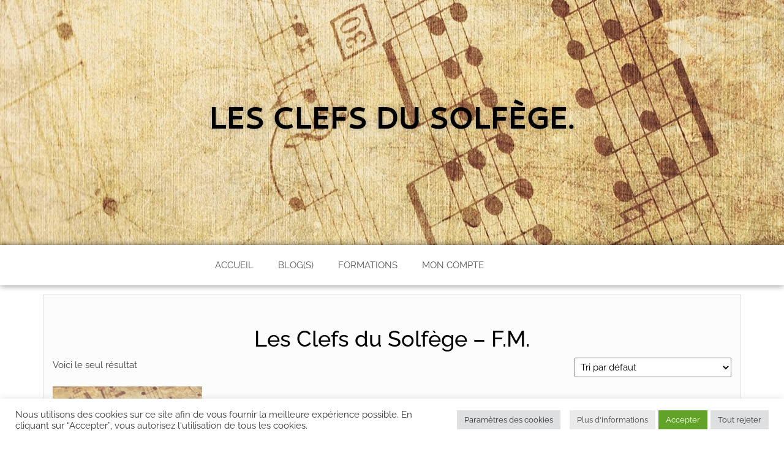

--- FILE ---
content_type: text/html; charset=UTF-8
request_url: https://les-clefs-du-solfege.com/categorie-produit/les-clefs-du-solfege-f-m/
body_size: 90786
content:
<!DOCTYPE html>
<html lang="fr-FR">
<head><meta charset="UTF-8"><script>if(navigator.userAgent.match(/MSIE|Internet Explorer/i)||navigator.userAgent.match(/Trident\/7\..*?rv:11/i)){var href=document.location.href;if(!href.match(/[?&]nowprocket/)){if(href.indexOf("?")==-1){if(href.indexOf("#")==-1){document.location.href=href+"?nowprocket=1"}else{document.location.href=href.replace("#","?nowprocket=1#")}}else{if(href.indexOf("#")==-1){document.location.href=href+"&nowprocket=1"}else{document.location.href=href.replace("#","&nowprocket=1#")}}}}</script><script>(()=>{class RocketLazyLoadScripts{constructor(){this.v="2.0.4",this.userEvents=["keydown","keyup","mousedown","mouseup","mousemove","mouseover","mouseout","touchmove","touchstart","touchend","touchcancel","wheel","click","dblclick","input"],this.attributeEvents=["onblur","onclick","oncontextmenu","ondblclick","onfocus","onmousedown","onmouseenter","onmouseleave","onmousemove","onmouseout","onmouseover","onmouseup","onmousewheel","onscroll","onsubmit"]}async t(){this.i(),this.o(),/iP(ad|hone)/.test(navigator.userAgent)&&this.h(),this.u(),this.l(this),this.m(),this.k(this),this.p(this),this._(),await Promise.all([this.R(),this.L()]),this.lastBreath=Date.now(),this.S(this),this.P(),this.D(),this.O(),this.M(),await this.C(this.delayedScripts.normal),await this.C(this.delayedScripts.defer),await this.C(this.delayedScripts.async),await this.T(),await this.F(),await this.j(),await this.A(),window.dispatchEvent(new Event("rocket-allScriptsLoaded")),this.everythingLoaded=!0,this.lastTouchEnd&&await new Promise(t=>setTimeout(t,500-Date.now()+this.lastTouchEnd)),this.I(),this.H(),this.U(),this.W()}i(){this.CSPIssue=sessionStorage.getItem("rocketCSPIssue"),document.addEventListener("securitypolicyviolation",t=>{this.CSPIssue||"script-src-elem"!==t.violatedDirective||"data"!==t.blockedURI||(this.CSPIssue=!0,sessionStorage.setItem("rocketCSPIssue",!0))},{isRocket:!0})}o(){window.addEventListener("pageshow",t=>{this.persisted=t.persisted,this.realWindowLoadedFired=!0},{isRocket:!0}),window.addEventListener("pagehide",()=>{this.onFirstUserAction=null},{isRocket:!0})}h(){let t;function e(e){t=e}window.addEventListener("touchstart",e,{isRocket:!0}),window.addEventListener("touchend",function i(o){o.changedTouches[0]&&t.changedTouches[0]&&Math.abs(o.changedTouches[0].pageX-t.changedTouches[0].pageX)<10&&Math.abs(o.changedTouches[0].pageY-t.changedTouches[0].pageY)<10&&o.timeStamp-t.timeStamp<200&&(window.removeEventListener("touchstart",e,{isRocket:!0}),window.removeEventListener("touchend",i,{isRocket:!0}),"INPUT"===o.target.tagName&&"text"===o.target.type||(o.target.dispatchEvent(new TouchEvent("touchend",{target:o.target,bubbles:!0})),o.target.dispatchEvent(new MouseEvent("mouseover",{target:o.target,bubbles:!0})),o.target.dispatchEvent(new PointerEvent("click",{target:o.target,bubbles:!0,cancelable:!0,detail:1,clientX:o.changedTouches[0].clientX,clientY:o.changedTouches[0].clientY})),event.preventDefault()))},{isRocket:!0})}q(t){this.userActionTriggered||("mousemove"!==t.type||this.firstMousemoveIgnored?"keyup"===t.type||"mouseover"===t.type||"mouseout"===t.type||(this.userActionTriggered=!0,this.onFirstUserAction&&this.onFirstUserAction()):this.firstMousemoveIgnored=!0),"click"===t.type&&t.preventDefault(),t.stopPropagation(),t.stopImmediatePropagation(),"touchstart"===this.lastEvent&&"touchend"===t.type&&(this.lastTouchEnd=Date.now()),"click"===t.type&&(this.lastTouchEnd=0),this.lastEvent=t.type,t.composedPath&&t.composedPath()[0].getRootNode()instanceof ShadowRoot&&(t.rocketTarget=t.composedPath()[0]),this.savedUserEvents.push(t)}u(){this.savedUserEvents=[],this.userEventHandler=this.q.bind(this),this.userEvents.forEach(t=>window.addEventListener(t,this.userEventHandler,{passive:!1,isRocket:!0})),document.addEventListener("visibilitychange",this.userEventHandler,{isRocket:!0})}U(){this.userEvents.forEach(t=>window.removeEventListener(t,this.userEventHandler,{passive:!1,isRocket:!0})),document.removeEventListener("visibilitychange",this.userEventHandler,{isRocket:!0}),this.savedUserEvents.forEach(t=>{(t.rocketTarget||t.target).dispatchEvent(new window[t.constructor.name](t.type,t))})}m(){const t="return false",e=Array.from(this.attributeEvents,t=>"data-rocket-"+t),i="["+this.attributeEvents.join("],[")+"]",o="[data-rocket-"+this.attributeEvents.join("],[data-rocket-")+"]",s=(e,i,o)=>{o&&o!==t&&(e.setAttribute("data-rocket-"+i,o),e["rocket"+i]=new Function("event",o),e.setAttribute(i,t))};new MutationObserver(t=>{for(const n of t)"attributes"===n.type&&(n.attributeName.startsWith("data-rocket-")||this.everythingLoaded?n.attributeName.startsWith("data-rocket-")&&this.everythingLoaded&&this.N(n.target,n.attributeName.substring(12)):s(n.target,n.attributeName,n.target.getAttribute(n.attributeName))),"childList"===n.type&&n.addedNodes.forEach(t=>{if(t.nodeType===Node.ELEMENT_NODE)if(this.everythingLoaded)for(const i of[t,...t.querySelectorAll(o)])for(const t of i.getAttributeNames())e.includes(t)&&this.N(i,t.substring(12));else for(const e of[t,...t.querySelectorAll(i)])for(const t of e.getAttributeNames())this.attributeEvents.includes(t)&&s(e,t,e.getAttribute(t))})}).observe(document,{subtree:!0,childList:!0,attributeFilter:[...this.attributeEvents,...e]})}I(){this.attributeEvents.forEach(t=>{document.querySelectorAll("[data-rocket-"+t+"]").forEach(e=>{this.N(e,t)})})}N(t,e){const i=t.getAttribute("data-rocket-"+e);i&&(t.setAttribute(e,i),t.removeAttribute("data-rocket-"+e))}k(t){Object.defineProperty(HTMLElement.prototype,"onclick",{get(){return this.rocketonclick||null},set(e){this.rocketonclick=e,this.setAttribute(t.everythingLoaded?"onclick":"data-rocket-onclick","this.rocketonclick(event)")}})}S(t){function e(e,i){let o=e[i];e[i]=null,Object.defineProperty(e,i,{get:()=>o,set(s){t.everythingLoaded?o=s:e["rocket"+i]=o=s}})}e(document,"onreadystatechange"),e(window,"onload"),e(window,"onpageshow");try{Object.defineProperty(document,"readyState",{get:()=>t.rocketReadyState,set(e){t.rocketReadyState=e},configurable:!0}),document.readyState="loading"}catch(t){console.log("WPRocket DJE readyState conflict, bypassing")}}l(t){this.originalAddEventListener=EventTarget.prototype.addEventListener,this.originalRemoveEventListener=EventTarget.prototype.removeEventListener,this.savedEventListeners=[],EventTarget.prototype.addEventListener=function(e,i,o){o&&o.isRocket||!t.B(e,this)&&!t.userEvents.includes(e)||t.B(e,this)&&!t.userActionTriggered||e.startsWith("rocket-")||t.everythingLoaded?t.originalAddEventListener.call(this,e,i,o):(t.savedEventListeners.push({target:this,remove:!1,type:e,func:i,options:o}),"mouseenter"!==e&&"mouseleave"!==e||t.originalAddEventListener.call(this,e,t.savedUserEvents.push,o))},EventTarget.prototype.removeEventListener=function(e,i,o){o&&o.isRocket||!t.B(e,this)&&!t.userEvents.includes(e)||t.B(e,this)&&!t.userActionTriggered||e.startsWith("rocket-")||t.everythingLoaded?t.originalRemoveEventListener.call(this,e,i,o):t.savedEventListeners.push({target:this,remove:!0,type:e,func:i,options:o})}}J(t,e){this.savedEventListeners=this.savedEventListeners.filter(i=>{let o=i.type,s=i.target||window;return e!==o||t!==s||(this.B(o,s)&&(i.type="rocket-"+o),this.$(i),!1)})}H(){EventTarget.prototype.addEventListener=this.originalAddEventListener,EventTarget.prototype.removeEventListener=this.originalRemoveEventListener,this.savedEventListeners.forEach(t=>this.$(t))}$(t){t.remove?this.originalRemoveEventListener.call(t.target,t.type,t.func,t.options):this.originalAddEventListener.call(t.target,t.type,t.func,t.options)}p(t){let e;function i(e){return t.everythingLoaded?e:e.split(" ").map(t=>"load"===t||t.startsWith("load.")?"rocket-jquery-load":t).join(" ")}function o(o){function s(e){const s=o.fn[e];o.fn[e]=o.fn.init.prototype[e]=function(){return this[0]===window&&t.userActionTriggered&&("string"==typeof arguments[0]||arguments[0]instanceof String?arguments[0]=i(arguments[0]):"object"==typeof arguments[0]&&Object.keys(arguments[0]).forEach(t=>{const e=arguments[0][t];delete arguments[0][t],arguments[0][i(t)]=e})),s.apply(this,arguments),this}}if(o&&o.fn&&!t.allJQueries.includes(o)){const e={DOMContentLoaded:[],"rocket-DOMContentLoaded":[]};for(const t in e)document.addEventListener(t,()=>{e[t].forEach(t=>t())},{isRocket:!0});o.fn.ready=o.fn.init.prototype.ready=function(i){function s(){parseInt(o.fn.jquery)>2?setTimeout(()=>i.bind(document)(o)):i.bind(document)(o)}return"function"==typeof i&&(t.realDomReadyFired?!t.userActionTriggered||t.fauxDomReadyFired?s():e["rocket-DOMContentLoaded"].push(s):e.DOMContentLoaded.push(s)),o([])},s("on"),s("one"),s("off"),t.allJQueries.push(o)}e=o}t.allJQueries=[],o(window.jQuery),Object.defineProperty(window,"jQuery",{get:()=>e,set(t){o(t)}})}P(){const t=new Map;document.write=document.writeln=function(e){const i=document.currentScript,o=document.createRange(),s=i.parentElement;let n=t.get(i);void 0===n&&(n=i.nextSibling,t.set(i,n));const c=document.createDocumentFragment();o.setStart(c,0),c.appendChild(o.createContextualFragment(e)),s.insertBefore(c,n)}}async R(){return new Promise(t=>{this.userActionTriggered?t():this.onFirstUserAction=t})}async L(){return new Promise(t=>{document.addEventListener("DOMContentLoaded",()=>{this.realDomReadyFired=!0,t()},{isRocket:!0})})}async j(){return this.realWindowLoadedFired?Promise.resolve():new Promise(t=>{window.addEventListener("load",t,{isRocket:!0})})}M(){this.pendingScripts=[];this.scriptsMutationObserver=new MutationObserver(t=>{for(const e of t)e.addedNodes.forEach(t=>{"SCRIPT"!==t.tagName||t.noModule||t.isWPRocket||this.pendingScripts.push({script:t,promise:new Promise(e=>{const i=()=>{const i=this.pendingScripts.findIndex(e=>e.script===t);i>=0&&this.pendingScripts.splice(i,1),e()};t.addEventListener("load",i,{isRocket:!0}),t.addEventListener("error",i,{isRocket:!0}),setTimeout(i,1e3)})})})}),this.scriptsMutationObserver.observe(document,{childList:!0,subtree:!0})}async F(){await this.X(),this.pendingScripts.length?(await this.pendingScripts[0].promise,await this.F()):this.scriptsMutationObserver.disconnect()}D(){this.delayedScripts={normal:[],async:[],defer:[]},document.querySelectorAll("script[type$=rocketlazyloadscript]").forEach(t=>{t.hasAttribute("data-rocket-src")?t.hasAttribute("async")&&!1!==t.async?this.delayedScripts.async.push(t):t.hasAttribute("defer")&&!1!==t.defer||"module"===t.getAttribute("data-rocket-type")?this.delayedScripts.defer.push(t):this.delayedScripts.normal.push(t):this.delayedScripts.normal.push(t)})}async _(){await this.L();let t=[];document.querySelectorAll("script[type$=rocketlazyloadscript][data-rocket-src]").forEach(e=>{let i=e.getAttribute("data-rocket-src");if(i&&!i.startsWith("data:")){i.startsWith("//")&&(i=location.protocol+i);try{const o=new URL(i).origin;o!==location.origin&&t.push({src:o,crossOrigin:e.crossOrigin||"module"===e.getAttribute("data-rocket-type")})}catch(t){}}}),t=[...new Map(t.map(t=>[JSON.stringify(t),t])).values()],this.Y(t,"preconnect")}async G(t){if(await this.K(),!0!==t.noModule||!("noModule"in HTMLScriptElement.prototype))return new Promise(e=>{let i;function o(){(i||t).setAttribute("data-rocket-status","executed"),e()}try{if(navigator.userAgent.includes("Firefox/")||""===navigator.vendor||this.CSPIssue)i=document.createElement("script"),[...t.attributes].forEach(t=>{let e=t.nodeName;"type"!==e&&("data-rocket-type"===e&&(e="type"),"data-rocket-src"===e&&(e="src"),i.setAttribute(e,t.nodeValue))}),t.text&&(i.text=t.text),t.nonce&&(i.nonce=t.nonce),i.hasAttribute("src")?(i.addEventListener("load",o,{isRocket:!0}),i.addEventListener("error",()=>{i.setAttribute("data-rocket-status","failed-network"),e()},{isRocket:!0}),setTimeout(()=>{i.isConnected||e()},1)):(i.text=t.text,o()),i.isWPRocket=!0,t.parentNode.replaceChild(i,t);else{const i=t.getAttribute("data-rocket-type"),s=t.getAttribute("data-rocket-src");i?(t.type=i,t.removeAttribute("data-rocket-type")):t.removeAttribute("type"),t.addEventListener("load",o,{isRocket:!0}),t.addEventListener("error",i=>{this.CSPIssue&&i.target.src.startsWith("data:")?(console.log("WPRocket: CSP fallback activated"),t.removeAttribute("src"),this.G(t).then(e)):(t.setAttribute("data-rocket-status","failed-network"),e())},{isRocket:!0}),s?(t.fetchPriority="high",t.removeAttribute("data-rocket-src"),t.src=s):t.src="data:text/javascript;base64,"+window.btoa(unescape(encodeURIComponent(t.text)))}}catch(i){t.setAttribute("data-rocket-status","failed-transform"),e()}});t.setAttribute("data-rocket-status","skipped")}async C(t){const e=t.shift();return e?(e.isConnected&&await this.G(e),this.C(t)):Promise.resolve()}O(){this.Y([...this.delayedScripts.normal,...this.delayedScripts.defer,...this.delayedScripts.async],"preload")}Y(t,e){this.trash=this.trash||[];let i=!0;var o=document.createDocumentFragment();t.forEach(t=>{const s=t.getAttribute&&t.getAttribute("data-rocket-src")||t.src;if(s&&!s.startsWith("data:")){const n=document.createElement("link");n.href=s,n.rel=e,"preconnect"!==e&&(n.as="script",n.fetchPriority=i?"high":"low"),t.getAttribute&&"module"===t.getAttribute("data-rocket-type")&&(n.crossOrigin=!0),t.crossOrigin&&(n.crossOrigin=t.crossOrigin),t.integrity&&(n.integrity=t.integrity),t.nonce&&(n.nonce=t.nonce),o.appendChild(n),this.trash.push(n),i=!1}}),document.head.appendChild(o)}W(){this.trash.forEach(t=>t.remove())}async T(){try{document.readyState="interactive"}catch(t){}this.fauxDomReadyFired=!0;try{await this.K(),this.J(document,"readystatechange"),document.dispatchEvent(new Event("rocket-readystatechange")),await this.K(),document.rocketonreadystatechange&&document.rocketonreadystatechange(),await this.K(),this.J(document,"DOMContentLoaded"),document.dispatchEvent(new Event("rocket-DOMContentLoaded")),await this.K(),this.J(window,"DOMContentLoaded"),window.dispatchEvent(new Event("rocket-DOMContentLoaded"))}catch(t){console.error(t)}}async A(){try{document.readyState="complete"}catch(t){}try{await this.K(),this.J(document,"readystatechange"),document.dispatchEvent(new Event("rocket-readystatechange")),await this.K(),document.rocketonreadystatechange&&document.rocketonreadystatechange(),await this.K(),this.J(window,"load"),window.dispatchEvent(new Event("rocket-load")),await this.K(),window.rocketonload&&window.rocketonload(),await this.K(),this.allJQueries.forEach(t=>t(window).trigger("rocket-jquery-load")),await this.K(),this.J(window,"pageshow");const t=new Event("rocket-pageshow");t.persisted=this.persisted,window.dispatchEvent(t),await this.K(),window.rocketonpageshow&&window.rocketonpageshow({persisted:this.persisted})}catch(t){console.error(t)}}async K(){Date.now()-this.lastBreath>45&&(await this.X(),this.lastBreath=Date.now())}async X(){return document.hidden?new Promise(t=>setTimeout(t)):new Promise(t=>requestAnimationFrame(t))}B(t,e){return e===document&&"readystatechange"===t||(e===document&&"DOMContentLoaded"===t||(e===window&&"DOMContentLoaded"===t||(e===window&&"load"===t||e===window&&"pageshow"===t)))}static run(){(new RocketLazyLoadScripts).t()}}RocketLazyLoadScripts.run()})();</script>
	
	<meta name="viewport" content="width=device-width, initial-scale=1.0, viewport-fit=cover" />		<meta name='robots' content='index, follow, max-image-preview:large, max-snippet:-1, max-video-preview:-1' />

	<!-- This site is optimized with the Yoast SEO plugin v26.8 - https://yoast.com/product/yoast-seo-wordpress/ -->
	<title>Archives des Les Clefs du Solfège - F.M. - Les clefs du solfège.</title>
<link data-rocket-preload as="style" href="https://fonts.googleapis.com/css?family=Raleway%3A300%2C400%2C700&#038;subset=latin-ext&#038;display=swap" rel="preload">
<link href="https://fonts.googleapis.com/css?family=Raleway%3A300%2C400%2C700&#038;subset=latin-ext&#038;display=swap" media="print" onload="this.media=&#039;all&#039;" rel="stylesheet">
<noscript data-wpr-hosted-gf-parameters=""><link rel="stylesheet" href="https://fonts.googleapis.com/css?family=Raleway%3A300%2C400%2C700&#038;subset=latin-ext&#038;display=swap"></noscript>
	<link rel="canonical" href="https://les-clefs-du-solfege.com/categorie-produit/les-clefs-du-solfege-f-m/" />
	<meta property="og:locale" content="fr_FR" />
	<meta property="og:type" content="article" />
	<meta property="og:title" content="Archives des Les Clefs du Solfège - F.M. - Les clefs du solfège." />
	<meta property="og:url" content="https://les-clefs-du-solfege.com/categorie-produit/les-clefs-du-solfege-f-m/" />
	<meta property="og:site_name" content="Les clefs du solfège." />
	<meta name="twitter:card" content="summary_large_image" />
	<script type="application/ld+json" class="yoast-schema-graph">{"@context":"https://schema.org","@graph":[{"@type":"CollectionPage","@id":"https://les-clefs-du-solfege.com/categorie-produit/les-clefs-du-solfege-f-m/","url":"https://les-clefs-du-solfege.com/categorie-produit/les-clefs-du-solfege-f-m/","name":"Archives des Les Clefs du Solfège - F.M. - Les clefs du solfège.","isPartOf":{"@id":"https://les-clefs-du-solfege.com/#website"},"breadcrumb":{"@id":"https://les-clefs-du-solfege.com/categorie-produit/les-clefs-du-solfege-f-m/#breadcrumb"},"inLanguage":"fr-FR"},{"@type":"BreadcrumbList","@id":"https://les-clefs-du-solfege.com/categorie-produit/les-clefs-du-solfege-f-m/#breadcrumb","itemListElement":[{"@type":"ListItem","position":1,"name":"Accueil","item":"https://les-clefs-du-solfege.com/"},{"@type":"ListItem","position":2,"name":"Les Clefs du Solfège - F.M."}]},{"@type":"WebSite","@id":"https://les-clefs-du-solfege.com/#website","url":"https://les-clefs-du-solfege.com/","name":"Les clefs du solfège.","description":"Apprendre la musique sérieusement... mais autrement ;-)","potentialAction":[{"@type":"SearchAction","target":{"@type":"EntryPoint","urlTemplate":"https://les-clefs-du-solfege.com/?s={search_term_string}"},"query-input":{"@type":"PropertyValueSpecification","valueRequired":true,"valueName":"search_term_string"}}],"inLanguage":"fr-FR"}]}</script>
	<!-- / Yoast SEO plugin. -->


<link rel='dns-prefetch' href='//js.surecart.com' />
<link rel='dns-prefetch' href='//fonts.googleapis.com' />
<link href='https://fonts.gstatic.com' crossorigin rel='preconnect' />
<link rel="alternate" type="application/rss+xml" title="Les clefs du solfège. &raquo; Flux" href="https://les-clefs-du-solfege.com/feed/" />
<link rel="alternate" type="application/rss+xml" title="Les clefs du solfège. &raquo; Flux des commentaires" href="https://les-clefs-du-solfege.com/comments/feed/" />
<link rel="alternate" type="application/rss+xml" title="Flux pour Les clefs du solfège. &raquo; Les Clefs du Solfège - F.M. Catégorie" href="https://les-clefs-du-solfege.com/categorie-produit/les-clefs-du-solfege-f-m/feed/" />
		<!-- This site uses the Google Analytics by ExactMetrics plugin v8.11.1 - Using Analytics tracking - https://www.exactmetrics.com/ -->
		<!-- Note: ExactMetrics is not currently configured on this site. The site owner needs to authenticate with Google Analytics in the ExactMetrics settings panel. -->
					<!-- No tracking code set -->
				<!-- / Google Analytics by ExactMetrics -->
		<style id='wp-img-auto-sizes-contain-inline-css' type='text/css'>
img:is([sizes=auto i],[sizes^="auto," i]){contain-intrinsic-size:3000px 1500px}
/*# sourceURL=wp-img-auto-sizes-contain-inline-css */
</style>
<link rel='stylesheet' id='surecart-tag-css' href='https://les-clefs-du-solfege.com/wp-content/plugins/surecart/packages/blocks-next/build/styles/tag.css?ver=1769802894' type='text/css' media='all' />
<style id='surecart-slide-out-cart-header-style-2-inline-css' type='text/css'>
.wp-block-surecart-slide-out-cart-header{display:-webkit-box;display:-ms-flexbox;display:flex;-webkit-box-align:center;-ms-flex-align:center;align-items:center;-webkit-box-pack:justify;-ms-flex-pack:justify;justify-content:space-between}.wp-block-surecart-slide-out-cart-header button{background:none;border:none;-webkit-box-shadow:none;box-shadow:none;color:var(--sc-primary-color);cursor:pointer;margin:0;padding:0}.wp-block-surecart-slide-out-cart-header button:focus{-webkit-box-shadow:0 0 0 var(--sc-focus-ring-width) var(--sc-focus-ring-color-primary);box-shadow:0 0 0 var(--sc-focus-ring-width) var(--sc-focus-ring-color-primary);outline:none}.wp-block-surecart-slide-out-cart-header__title{overflow:hidden;padding:0 var(--sc-spacing-small);text-align:center;text-overflow:ellipsis;white-space:nowrap}.wp-block-surecart-slide-out-cart-header__close,.wp-block-surecart-slide-out-cart-header__close svg{cursor:pointer;height:20px;width:20px}

/*# sourceURL=https://les-clefs-du-solfege.com/wp-content/plugins/surecart/packages/blocks-next/build/blocks/cart-header/style-index.css */
</style>
<link rel='stylesheet' id='surecart-line-item-css' href='https://les-clefs-du-solfege.com/wp-content/plugins/surecart/packages/blocks-next/build/styles/line-item.css?ver=1769802894' type='text/css' media='all' />
<link rel='stylesheet' id='surecart-product-line-item-css' href='https://les-clefs-du-solfege.com/wp-content/plugins/surecart/packages/blocks-next/build/styles/product-line-item.css?ver=1769802894' type='text/css' media='all' />
<link rel='stylesheet' id='surecart-input-group-css' href='https://les-clefs-du-solfege.com/wp-content/plugins/surecart/packages/blocks-next/build/styles/input-group.css?ver=1769802894' type='text/css' media='all' />
<link rel='stylesheet' id='surecart-quantity-selector-css' href='https://les-clefs-du-solfege.com/wp-content/plugins/surecart/packages/blocks-next/build/styles/quantity-selector.css?ver=1769802894' type='text/css' media='all' />
<style id='surecart-slide-out-cart-items-style-5-inline-css' type='text/css'>
.wp-block-surecart-cart-items__wrapper{-webkit-box-flex:1;display:-webkit-box;display:-ms-flexbox;display:flex;-ms-flex:1 1 200px;flex:1 1 200px;gap:1.25em;overflow:auto;-webkit-box-orient:vertical;-webkit-box-direction:normal;-ms-flex-direction:column;flex-direction:column}.wp-block-surecart-cart-items__wrapper .sc-quantity-selector{margin-top:var(--sc-spacing-small)}.wp-block-surecart-cart-items__wrapper .sc-quantity-selector[hidden]{display:none}.wp-block-surecart-cart-items__wrapper .sc-product-line-item__remove-button{background:none;border:none;-webkit-box-shadow:none;box-shadow:none;padding:0}.wp-block-surecart-cart-items__wrapper .sc-product-line-item__remove-button:focus{-webkit-box-shadow:0 0 0 var(--sc-focus-ring-width) var(--sc-focus-ring-color-primary);box-shadow:0 0 0 var(--sc-focus-ring-width) var(--sc-focus-ring-color-primary);outline:none}.wp-block-surecart-cart-items__wrapper .sc-product-line-item__purchasable-status{color:var(--sc-input-error-text-color);font-size:var(--sc-font-size-x-small)}

/*# sourceURL=https://les-clefs-du-solfege.com/wp-content/plugins/surecart/packages/blocks-next/build/blocks/cart-items/style-index.css */
</style>
<link rel='stylesheet' id='surecart-coupon-form-css' href='https://les-clefs-du-solfege.com/wp-content/plugins/surecart/packages/blocks-next/build/styles/coupon-form.css?ver=1769802894' type='text/css' media='all' />
<link rel='stylesheet' id='surecart-form-control-css' href='https://les-clefs-du-solfege.com/wp-content/plugins/surecart/packages/blocks-next/build/styles/form-control.css?ver=1769802894' type='text/css' media='all' />
<style id='surecart-slide-out-cart-coupon-style-4-inline-css' type='text/css'>
.wp-block-surecart-slide-out-cart-coupon .trigger{cursor:pointer}.wp-block-surecart-slide-out-cart-coupon .trigger:hover{text-decoration:underline}.wp-block-surecart-slide-out-cart-coupon .sc-tag button{background:rgba(0,0,0,0);border:none;-webkit-box-shadow:none;box-shadow:none;color:var(--sc-color-gray-700);cursor:pointer;margin-left:.5em;padding:0}.wp-block-surecart-slide-out-cart-coupon .sc-tag button:focus{-webkit-box-shadow:0 0 0 var(--sc-focus-ring-width) var(--sc-focus-ring-color-primary);box-shadow:0 0 0 var(--sc-focus-ring-width) var(--sc-focus-ring-color-primary);outline:none}.wp-block-surecart-slide-out-cart-coupon .sc-tag button svg{height:16px;width:16px}.wp-block-surecart-slide-out-cart-coupon .sc-line-item__price-description[hidden]{display:none}.wp-block-surecart-slide-out-cart-coupon .sc-coupon-input-label{font-size:var(--sc-input-label-font-size-medium);font-style:normal;font-weight:var(--sc-font-weight-normal);margin-bottom:var(--sc-input-label-margin)}

/*# sourceURL=https://les-clefs-du-solfege.com/wp-content/plugins/surecart/packages/blocks-next/build/blocks/cart-coupon/style-index.css */
</style>
<style id='surecart-slide-out-cart-bump-line-item-style-2-inline-css' type='text/css'>
.wp-block-surecart-slide-out-cart-bump-line-item .sc-bump-line-item__description{font-size:var(--sc-price-label-font-size,var(--sc-input-help-text-font-size-medium));line-height:var(--sc-line-height-dense)}.wp-block-surecart-slide-out-cart-bump-line-item .sc-bump-line-item__price{font-size:var(--sc-font-size-medium);font-weight:var(--sc-font-weight-semibold);line-height:var(--sc-line-height-dense)}

/*# sourceURL=https://les-clefs-du-solfege.com/wp-content/plugins/surecart/packages/blocks-next/build/blocks/cart-bump-line-item/style-index.css */
</style>
<link rel='stylesheet' id='surecart-wp-buttons-css' href='https://les-clefs-du-solfege.com/wp-content/plugins/surecart/packages/blocks-next/build/styles/wp-buttons.css?ver=1769802894' type='text/css' media='all' />
<link rel='stylesheet' id='surecart-wp-button-css' href='https://les-clefs-du-solfege.com/wp-content/plugins/surecart/packages/blocks-next/build/styles/wp-button.css?ver=1769802894' type='text/css' media='all' />
<style id='surecart-slide-out-cart-submit-style-3-inline-css' type='text/css'>
.sc-cart-submit__wrapper a.wp-block-button__link{-webkit-box-sizing:border-box;box-sizing:border-box;display:block;position:relative;text-align:center;text-decoration:none;width:100%}.sc-cart-submit__wrapper a.wp-block-button__link:focus{-webkit-box-shadow:0 0 0 var(--sc-focus-ring-width) var(--sc-focus-ring-color-primary);box-shadow:0 0 0 var(--sc-focus-ring-width) var(--sc-focus-ring-color-primary);outline:none}.sc-cart-submit__wrapper.wp-block-buttons>.wp-block-button{display:block;text-decoration:none!important;width:100%}

/*# sourceURL=https://les-clefs-du-solfege.com/wp-content/plugins/surecart/packages/blocks-next/build/blocks/cart-submit/style-index.css */
</style>
<link rel='stylesheet' id='surecart-drawer-css' href='https://les-clefs-du-solfege.com/wp-content/plugins/surecart/packages/blocks-next/build/styles/drawer.css?ver=1769802894' type='text/css' media='all' />
<link rel='stylesheet' id='surecart-block-ui-css' href='https://les-clefs-du-solfege.com/wp-content/plugins/surecart/packages/blocks-next/build/styles/block-ui.css?ver=1769802894' type='text/css' media='all' />
<link rel='stylesheet' id='surecart-alert-css' href='https://les-clefs-du-solfege.com/wp-content/plugins/surecart/packages/blocks-next/build/styles/alert.css?ver=1769802894' type='text/css' media='all' />
<style id='surecart-slide-out-cart-style-4-inline-css' type='text/css'>
.wp-block-surecart-slide-out-cart{-webkit-box-flex:1;border:var(--sc-drawer-border);-webkit-box-shadow:0 1px 2px rgba(13,19,30,.102);box-shadow:0 1px 2px rgba(13,19,30,.102);color:var(--sc-cart-main-label-text-color);-ms-flex:1 1 auto;flex:1 1 auto;font-size:16px;margin:auto;overflow:auto;width:100%}.wp-block-surecart-slide-out-cart .sc-alert{border-radius:0}.wp-block-surecart-slide-out-cart .sc-alert__icon svg{height:24px;width:24px}.wp-block-surecart-slide-out-cart .sc-alert :not(:first-child){margin-bottom:0}html:has(dialog.sc-drawer[open]){overflow:hidden;scrollbar-gutter:stable}

/*# sourceURL=https://les-clefs-du-solfege.com/wp-content/plugins/surecart/packages/blocks-next/build/blocks/cart/style-index.css */
</style>
<link rel='stylesheet' id='surecart-theme-base-css' href='https://les-clefs-du-solfege.com/wp-content/plugins/surecart/packages/blocks-next/build/styles/theme-base.css?ver=1769802894' type='text/css' media='all' />
<style id='surecart-theme-base-inline-css' type='text/css'>
@-webkit-keyframes sheen{0%{background-position:200% 0}to{background-position:-200% 0}}@keyframes sheen{0%{background-position:200% 0}to{background-position:-200% 0}}sc-form{display:block}sc-form>:not(:last-child){margin-bottom:var(--sc-form-row-spacing,.75em)}sc-form>:not(:last-child).wp-block-spacer{margin-bottom:0}sc-invoice-details:not(.hydrated),sc-invoice-details:not(:defined){display:none}sc-customer-email:not(.hydrated),sc-customer-email:not(:defined),sc-customer-name:not(.hydrated),sc-customer-name:not(:defined),sc-input:not(.hydrated),sc-input:not(:defined){-webkit-animation:sheen 3s ease-in-out infinite;animation:sheen 3s ease-in-out infinite;background:-webkit-gradient(linear,right top,left top,from(rgba(75,85,99,.2)),color-stop(rgba(75,85,99,.1)),color-stop(rgba(75,85,99,.1)),to(rgba(75,85,99,.2)));background:linear-gradient(270deg,rgba(75,85,99,.2),rgba(75,85,99,.1),rgba(75,85,99,.1),rgba(75,85,99,.2));background-size:400% 100%;border-radius:var(--sc-input-border-radius-medium);display:block;height:var(--sc-input-height-medium)}sc-button:not(.hydrated),sc-button:not(:defined),sc-order-submit:not(.hydrated),sc-order-submit:not(:defined){-webkit-animation:sheen 3s ease-in-out infinite;animation:sheen 3s ease-in-out infinite;background:-webkit-gradient(linear,right top,left top,from(rgba(75,85,99,.2)),color-stop(rgba(75,85,99,.1)),color-stop(rgba(75,85,99,.1)),to(rgba(75,85,99,.2)));background:linear-gradient(270deg,rgba(75,85,99,.2),rgba(75,85,99,.1),rgba(75,85,99,.1),rgba(75,85,99,.2));background-size:400% 100%;border-radius:var(--sc-input-border-radius-medium);color:rgba(0,0,0,0);display:block;height:var(--sc-input-height-large);text-align:center;width:auto}sc-order-summary:not(.hydrated),sc-order-summary:not(:defined){-webkit-animation:sheen 3s ease-in-out infinite;animation:sheen 3s ease-in-out infinite;background:-webkit-gradient(linear,right top,left top,from(rgba(75,85,99,.2)),color-stop(rgba(75,85,99,.1)),color-stop(rgba(75,85,99,.1)),to(rgba(75,85,99,.2)));background:linear-gradient(270deg,rgba(75,85,99,.2),rgba(75,85,99,.1),rgba(75,85,99,.1),rgba(75,85,99,.2));background-size:400% 100%;border-radius:var(--sc-input-border-radius-medium);color:rgba(0,0,0,0);display:block;height:var(--sc-input-height-large);text-align:center;width:auto}sc-tab-group:not(.hydrated),sc-tab-group:not(:defined),sc-tab:not(.hydrated),sc-tab:not(:defined){visibility:hidden}sc-column:not(.hydrated),sc-column:not(:defined){opacity:0;visibility:hidden}sc-columns{-webkit-box-sizing:border-box;box-sizing:border-box;display:-webkit-box;display:-ms-flexbox;display:flex;-ms-flex-wrap:wrap!important;flex-wrap:wrap!important;gap:var(--sc-column-spacing,var(--sc-spacing-xxxx-large));margin-left:auto;margin-right:auto;width:100%;-webkit-box-align:initial!important;-ms-flex-align:initial!important;align-items:normal!important}@media(min-width:782px){sc-columns{-ms-flex-wrap:nowrap!important;flex-wrap:nowrap!important}}sc-columns.are-vertically-aligned-top{-webkit-box-align:start;-ms-flex-align:start;align-items:flex-start}sc-columns.are-vertically-aligned-center{-webkit-box-align:center;-ms-flex-align:center;align-items:center}sc-columns.are-vertically-aligned-bottom{-webkit-box-align:end;-ms-flex-align:end;align-items:flex-end}@media(max-width:781px){sc-columns:not(.is-not-stacked-on-mobile).is-full-height>sc-column{padding:30px!important}sc-columns:not(.is-not-stacked-on-mobile)>sc-column{-ms-flex-preferred-size:100%!important;flex-basis:100%!important}}@media(min-width:782px){sc-columns:not(.is-not-stacked-on-mobile)>sc-column{-ms-flex-preferred-size:0;flex-basis:0;-webkit-box-flex:1;-ms-flex-positive:1;flex-grow:1}sc-columns:not(.is-not-stacked-on-mobile)>sc-column[style*=flex-basis]{-webkit-box-flex:0;-ms-flex-positive:0;flex-grow:0}}sc-columns.is-not-stacked-on-mobile{-ms-flex-wrap:nowrap!important;flex-wrap:nowrap!important}sc-columns.is-not-stacked-on-mobile>sc-column{-ms-flex-preferred-size:0;flex-basis:0;-webkit-box-flex:1;-ms-flex-positive:1;flex-grow:1}sc-columns.is-not-stacked-on-mobile>sc-column[style*=flex-basis]{-webkit-box-flex:0;-ms-flex-positive:0;flex-grow:0}sc-column{display:block;-webkit-box-flex:1;-ms-flex-positive:1;flex-grow:1;min-width:0;overflow-wrap:break-word;word-break:break-word}sc-column.is-vertically-aligned-top{-ms-flex-item-align:start;align-self:flex-start}sc-column.is-vertically-aligned-center{-ms-flex-item-align:center;-ms-grid-row-align:center;align-self:center}sc-column.is-vertically-aligned-bottom{-ms-flex-item-align:end;align-self:flex-end}sc-column.is-vertically-aligned-bottom,sc-column.is-vertically-aligned-center,sc-column.is-vertically-aligned-top{width:100%}@media(min-width:782px){sc-column.is-sticky{position:sticky!important;-ms-flex-item-align:start;align-self:flex-start;top:0}}sc-column>:not(.wp-block-spacer):not(:last-child):not(.is-empty):not(style){margin-bottom:var(--sc-form-row-spacing,.75em)}sc-column>:not(.wp-block-spacer):not(:last-child):not(.is-empty):not(style):not(.is-layout-flex){display:block}.hydrated{visibility:inherit}
:root {--sc-color-primary-500: #f04a00;--sc-focus-ring-color-primary: #f04a00;--sc-input-border-color-focus: #f04a00;--sc-color-gray-900: #000;--sc-color-primary-text: #ffffff;}
/*# sourceURL=surecart-theme-base-inline-css */
</style>
<style id='surecart-cart-icon-style-inline-css' type='text/css'>
.wp-block-surecart-cart-icon{background:var(--sc-cart-icon-background,var(--sc-color-primary-500));border-radius:var(--sc-cart-icon-border-radius,var(--sc-input-border-radius-medium));bottom:var(--sc-cart-icon-bottom,30px);-webkit-box-shadow:var(--sc-shadow-small);box-shadow:var(--sc-shadow-small);color:var(--sc-cart-icon-color,var(--sc-color-primary-text,var(--sc-color-white)));cursor:pointer;font-family:var(--sc-cart-font-family,var(--sc-input-font-family));font-weight:var(--sc-font-weight-semibold);height:var(--sc-cart-icon-height,60px);left:var(--sc-cart-icon-left,auto);position:fixed;right:var(--sc-cart-icon-right,30px);top:var(--sc-cart-icon-top,auto);-webkit-transition:opacity var(--sc-transition-medium) ease;transition:opacity var(--sc-transition-medium) ease;width:var(--sc-cart-icon-width,60px);z-index:var(--sc-cart-icon-z-index,99)}.wp-block-surecart-cart-icon[hidden]{display:none}.wp-block-surecart-cart-icon:hover{opacity:.8}.wp-block-surecart-cart-icon__container{display:-webkit-box;display:-ms-flexbox;display:flex;font-size:24px;line-height:0;position:relative;-webkit-box-align:center;-ms-flex-align:center;align-items:center;-webkit-box-pack:center;-ms-flex-pack:center;height:100%;justify-content:center;text-align:center}.wp-block-surecart-cart-icon__icon{cursor:pointer;font-size:var(--sc-cart-icon-size,1.1em)}.wp-block-surecart-cart-icon__icon svg{color:var(--sc-color-white)}.wp-block-surecart-cart-icon__count{background:var(--sc-cart-counter-background,var(--sc-color-gray-900));border-radius:var(--sc-cart-counter-border-radius,9999px);bottom:auto;-webkit-box-shadow:var(--sc-cart-icon-box-shadow,var(--sc-shadow-x-large));box-shadow:var(--sc-cart-icon-box-shadow,var(--sc-shadow-x-large));color:var(--sc-cart-counter-color,var(--sc-color-white));font-size:12px;left:auto;line-height:18px;padding:4px 10px;position:absolute;right:-8px;top:-8px;z-index:1}

/*# sourceURL=https://les-clefs-du-solfege.com/wp-content/plugins/surecart/packages/blocks-next/build/blocks/cart-icon/style-index.css */
</style>
<link rel='stylesheet' id='fluentform-elementor-widget-css' href='https://les-clefs-du-solfege.com/wp-content/plugins/fluentform/assets/css/fluent-forms-elementor-widget.css?ver=6.1.16' type='text/css' media='all' />
<style id='wp-emoji-styles-inline-css' type='text/css'>

	img.wp-smiley, img.emoji {
		display: inline !important;
		border: none !important;
		box-shadow: none !important;
		height: 1em !important;
		width: 1em !important;
		margin: 0 0.07em !important;
		vertical-align: -0.1em !important;
		background: none !important;
		padding: 0 !important;
	}
/*# sourceURL=wp-emoji-styles-inline-css */
</style>
<link rel='stylesheet' id='wp-block-library-css' href='https://les-clefs-du-solfege.com/wp-includes/css/dist/block-library/style.min.css?ver=6.9' type='text/css' media='all' />
<style id='classic-theme-styles-inline-css' type='text/css'>
/*! This file is auto-generated */
.wp-block-button__link{color:#fff;background-color:#32373c;border-radius:9999px;box-shadow:none;text-decoration:none;padding:calc(.667em + 2px) calc(1.333em + 2px);font-size:1.125em}.wp-block-file__button{background:#32373c;color:#fff;text-decoration:none}
/*# sourceURL=/wp-includes/css/classic-themes.min.css */
</style>
<style id='surecart-cart-close-button-style-inline-css' type='text/css'>
.wp-block-surecart-cart-close-button{color:var(--sc-input-help-text-color);cursor:pointer;font-size:20px}.wp-block-surecart-cart-close-button svg{height:1em;width:1em}

/*# sourceURL=https://les-clefs-du-solfege.com/wp-content/plugins/surecart/packages/blocks-next/build/blocks/cart-close-button/style-index.css */
</style>
<style id='surecart-cart-count-style-inline-css' type='text/css'>
.wp-block-surecart-cart-count{background-color:var(--sc-panel-background-color);border:1px solid var(--sc-input-border-color);color:var(--sc-cart-main-label-text-color)}

/*# sourceURL=https://les-clefs-du-solfege.com/wp-content/plugins/surecart/packages/blocks-next/build/blocks/cart-count/style-index.css */
</style>
<style id='surecart-slide-out-cart-items-submit-style-3-inline-css' type='text/css'>
.sc-cart-items-submit__wrapper .wp-block-button__link,.sc-cart-items-submit__wrapper a.wp-block-button__link{background:var(--sc-color-primary-500);-webkit-box-sizing:border-box;box-sizing:border-box;color:#fff;display:block;position:relative;text-align:center;text-decoration:none;width:100%}.sc-cart-items-submit__wrapper .wp-block-button__link:focus,.sc-cart-items-submit__wrapper a.wp-block-button__link:focus{-webkit-box-shadow:0 0 0 var(--sc-focus-ring-width) var(--sc-focus-ring-color-primary);box-shadow:0 0 0 var(--sc-focus-ring-width) var(--sc-focus-ring-color-primary);outline:none}.sc-cart-items-submit__wrapper.wp-block-buttons>.wp-block-button{display:block;text-decoration:none!important;width:100%}

/*# sourceURL=https://les-clefs-du-solfege.com/wp-content/plugins/surecart/packages/blocks-next/build/blocks/cart-items-submit/style-index.css */
</style>
<style id='surecart-cart-line-item-amount-style-inline-css' type='text/css'>
.wp-block-surecart-cart-line-item-amount{color:var(--sc-cart-main-label-text-color)}

/*# sourceURL=https://les-clefs-du-solfege.com/wp-content/plugins/surecart/packages/blocks-next/build/blocks/cart-line-item-amount/style-index.css */
</style>
<style id='surecart-cart-line-item-fees-style-inline-css' type='text/css'>
.wp-block-surecart-cart-line-item-fees{color:var(--sc-input-help-text-color)}

/*# sourceURL=https://les-clefs-du-solfege.com/wp-content/plugins/surecart/packages/blocks-next/build/blocks/cart-line-item-fees/style-index.css */
</style>
<style id='surecart-cart-line-item-image-style-inline-css' type='text/css'>
.wp-block-surecart-cart-line-item-image{border-color:var(--sc-color-gray-300);-webkit-box-sizing:border-box;box-sizing:border-box;height:auto;max-width:100%;vertical-align:bottom}.wp-block-surecart-cart-line-item-image.sc-is-covered{-o-object-fit:cover;object-fit:cover}.wp-block-surecart-cart-line-item-image.sc-is-contained{-o-object-fit:contain;object-fit:contain}.sc-cart-line-item-image-wrap{-ms-flex-negative:0;flex-shrink:0}

/*# sourceURL=https://les-clefs-du-solfege.com/wp-content/plugins/surecart/packages/blocks-next/build/blocks/cart-line-item-image/style-index.css */
</style>
<style id='surecart-cart-line-item-interval-style-inline-css' type='text/css'>
.wp-block-surecart-cart-line-item-interval{color:var(--sc-input-help-text-color)}

/*# sourceURL=https://les-clefs-du-solfege.com/wp-content/plugins/surecart/packages/blocks-next/build/blocks/cart-line-item-interval/style-index.css */
</style>
<style id='surecart-cart-line-item-note-style-inline-css' type='text/css'>
.wp-block-surecart-cart-line-item-note{color:var(--sc-input-help-text-color);display:-webkit-box;display:-ms-flexbox;display:flex;margin-top:var(--sc-spacing-x-small);position:relative;-webkit-box-pack:center;-ms-flex-pack:center;justify-content:center;-webkit-box-align:start;-ms-flex-align:start;align-items:flex-start;gap:.25em;min-height:1.5em}.wp-block-surecart-cart-line-item-note[hidden]{display:none!important}.wp-block-surecart-cart-line-item-note[disabled]{pointer-events:none}.wp-block-surecart-cart-line-item-note .line-item-note__text{color:var(--sc-color-gray-500);line-height:1.4;-webkit-box-flex:1;display:-webkit-box;-ms-flex:1;flex:1;-webkit-box-orient:vertical;line-clamp:1;-webkit-line-clamp:1;overflow:hidden;text-overflow:ellipsis;word-wrap:break-word;max-width:100%;-webkit-transition:all .2s;transition:all .2s;white-space:normal;width:100%}.wp-block-surecart-cart-line-item-note .line-item-note__toggle{background:none;border:none;color:var(--sc-color-gray-500);cursor:pointer;padding:0;-ms-flex-item-align:start;align-self:flex-start;border-radius:var(--sc-border-radius-small);-webkit-transition:opacity .2s ease;transition:opacity .2s ease}.wp-block-surecart-cart-line-item-note .sc-icon{display:none;-webkit-transition:-webkit-transform .2s;transition:-webkit-transform .2s;transition:transform .2s;transition:transform .2s,-webkit-transform .2s}.wp-block-surecart-cart-line-item-note .sc-icon--rotated{-webkit-transform:rotate(180deg);-ms-transform:rotate(180deg);transform:rotate(180deg)}.wp-block-surecart-cart-line-item-note.line-item-note--is-collapsible,.wp-block-surecart-cart-line-item-note.line-item-note--is-expanded{cursor:pointer}.wp-block-surecart-cart-line-item-note.line-item-note--is-collapsible .sc-icon,.wp-block-surecart-cart-line-item-note.line-item-note--is-expanded .sc-icon{display:-webkit-inline-box!important;display:-ms-inline-flexbox!important;display:inline-flex!important}.wp-block-surecart-cart-line-item-note.line-item-note--is-expanded .line-item-note__text{line-clamp:unset;-webkit-line-clamp:unset;overflow:visible;text-overflow:unset}

/*# sourceURL=https://les-clefs-du-solfege.com/wp-content/plugins/surecart/packages/blocks-next/build/blocks/cart-line-item-note/style-index.css */
</style>
<style id='surecart-cart-line-item-price-name-style-inline-css' type='text/css'>
.wp-block-surecart-cart-line-item-price-name{color:var(--sc-input-help-text-color);text-wrap:auto}

/*# sourceURL=https://les-clefs-du-solfege.com/wp-content/plugins/surecart/packages/blocks-next/build/blocks/cart-line-item-price-name/style-index.css */
</style>
<style id='surecart-cart-line-item-quantity-style-inline-css' type='text/css'>
.wp-block-surecart-cart-line-item-quantity{color:var(--sc-input-color)}.wp-block-surecart-cart-line-item-quantity.sc-input-group{border:none;-webkit-box-shadow:none;box-shadow:none}.wp-block-surecart-cart-line-item-quantity input[type=number].sc-form-control.sc-quantity-selector__control,.wp-block-surecart-cart-line-item-quantity.sc-input-group-text{color:inherit}

/*# sourceURL=https://les-clefs-du-solfege.com/wp-content/plugins/surecart/packages/blocks-next/build/blocks/cart-line-item-quantity/style-index.css */
</style>
<style id='surecart-cart-line-item-remove-style-inline-css' type='text/css'>
.wp-block-surecart-cart-line-item-remove{cursor:pointer;display:-webkit-inline-box;display:-ms-inline-flexbox;display:inline-flex;-webkit-box-align:center;-ms-flex-align:center;align-items:center;color:var(--sc-input-help-text-color);font-size:var(--sc-font-size-medium);font-weight:var(--sc-font-weight-semibold);gap:.25em}.wp-block-surecart-cart-line-item-remove__icon{height:1.1em;width:1.1em}

/*# sourceURL=https://les-clefs-du-solfege.com/wp-content/plugins/surecart/packages/blocks-next/build/blocks/cart-line-item-remove/style-index.css */
</style>
<style id='surecart-cart-line-item-scratch-amount-style-inline-css' type='text/css'>
.wp-block-surecart-cart-line-item-scratch-amount{color:var(--sc-input-help-text-color);text-decoration:line-through}

/*# sourceURL=https://les-clefs-du-solfege.com/wp-content/plugins/surecart/packages/blocks-next/build/blocks/cart-line-item-scratch-amount/style-index.css */
</style>
<style id='surecart-cart-line-item-status-style-inline-css' type='text/css'>
.wp-block-surecart-cart-line-item-status{--sc-cart-line-item-status-color:var(--sc-color-danger-600);display:-webkit-inline-box;display:-ms-inline-flexbox;display:inline-flex;-webkit-box-align:center;-ms-flex-align:center;align-items:center;color:var(--sc-cart-line-item-status-color);font-size:var(--sc-font-size-small);font-weight:var(--sc-font-weight-semibold);gap:.25em}.surecart-theme-dark .wp-block-surecart-cart-line-item-status{--sc-cart-line-item-status-color:var(--sc-color-danger-400)}

/*# sourceURL=https://les-clefs-du-solfege.com/wp-content/plugins/surecart/packages/blocks-next/build/blocks/cart-line-item-status/style-index.css */
</style>
<style id='surecart-cart-line-item-title-style-inline-css' type='text/css'>
.wp-block-surecart-cart-line-item-title{color:var(--sc-cart-main-label-text-color);text-wrap:wrap}

/*# sourceURL=https://les-clefs-du-solfege.com/wp-content/plugins/surecart/packages/blocks-next/build/blocks/cart-line-item-title/style-index.css */
</style>
<style id='surecart-cart-line-item-trial-style-inline-css' type='text/css'>
.wp-block-surecart-cart-line-item-trial{color:var(--sc-input-help-text-color)}

/*# sourceURL=https://les-clefs-du-solfege.com/wp-content/plugins/surecart/packages/blocks-next/build/blocks/cart-line-item-trial/style-index.css */
</style>
<style id='surecart-cart-line-item-variant-style-inline-css' type='text/css'>
.wp-block-surecart-cart-line-item-variant{color:var(--sc-input-help-text-color)}

/*# sourceURL=https://les-clefs-du-solfege.com/wp-content/plugins/surecart/packages/blocks-next/build/blocks/cart-line-item-variant/style-index.css */
</style>
<link rel='stylesheet' id='surecart-toggle-css' href='https://les-clefs-du-solfege.com/wp-content/plugins/surecart/packages/blocks-next/build/styles/toggle.css?ver=1769802894' type='text/css' media='all' />
<style id='surecart-slide-out-cart-line-items-style-6-inline-css' type='text/css'>
.wp-block-surecart-slide-out-cart-line-items{-webkit-box-flex:1;display:-webkit-box;display:-ms-flexbox;display:flex;-ms-flex:1 0 140px;flex:1 0 140px;overflow:auto;-webkit-box-orient:vertical;-webkit-box-direction:normal;-ms-flex-direction:column;flex-direction:column;white-space:nowrap}.wp-block-surecart-slide-out-cart-line-items .sc-quantity-selector[hidden]{display:none}.sc-product-line-item--has-swap{background:var(--sc-panel-background-color);border:1px solid var(--sc-input-border-color);border-radius:var(--sc-border-radius-medium);gap:0;padding:0}.sc-product-line-item--has-swap .sc-product-line-item__content{border-bottom:solid var(--sc-input-border-width) var(--sc-input-border-color);border-radius:var(--sc-border-radius-medium) var(--sc-border-radius-medium) 0 0;padding:var(--sc-spacing-medium)}.sc-product-line-item--has-swap .sc-product-line-item__swap{background:var(--sc-panel-background-color);display:-webkit-box;display:-ms-flexbox;display:flex;font-size:var(--sc-font-size-small);line-height:1;padding:var(--sc-spacing-medium);-webkit-box-align:center;-ms-flex-align:center;align-items:center;-webkit-box-pack:justify;-ms-flex-pack:justify;border-radius:0 0 var(--sc-border-radius-medium) var(--sc-border-radius-medium);color:var(--sc-input-label-color);justify-content:space-between;text-wrap:auto}.sc-product-line-item--has-swap .sc-product-line-item__swap .sc-product-line-item__swap-content{display:-webkit-box;display:-ms-flexbox;display:flex;-webkit-box-align:center;-ms-flex-align:center;align-items:center;gap:var(--sc-spacing-small)}.sc-product-line-item--has-swap .sc-product-line-item__swap .sc-product-line-item__swap-amount-value{font-weight:var(--sc-font-weight-bold)}

/*# sourceURL=https://les-clefs-du-solfege.com/wp-content/plugins/surecart/packages/blocks-next/build/blocks/cart-line-items/style-index.css */
</style>
<style id='surecart-cart-menu-icon-button-style-inline-css' type='text/css'>
.wp-block-surecart-cart-menu-icon-button{color:inherit;cursor:pointer;display:inline-block;line-height:1;position:relative;vertical-align:middle}.wp-block-surecart-cart-menu-icon-button[hidden]{display:none!important}.wp-block-surecart-cart-menu-icon-button .sc-cart-icon{cursor:pointer;font-size:var(--sc-cart-icon-size,1.1em);position:relative}.wp-block-surecart-cart-menu-icon-button .sc-cart-icon svg{height:20px;width:20px}.wp-block-surecart-cart-menu-icon-button .sc-cart-icon>:first-child{line-height:inherit}.wp-block-surecart-cart-menu-icon-button .sc-cart-count{background:var(--sc-cart-icon-counter-background,var(--sc-color-primary-500));border-radius:var(--sc-cart-icon-counter-border-radius,9999px);-webkit-box-shadow:var(--sc-cart-icon-box-shadow,var(--sc-shadow-x-large));box-shadow:var(--sc-cart-icon-box-shadow,var(--sc-shadow-x-large));-webkit-box-sizing:border-box;box-sizing:border-box;color:var(--sc-cart-icon-counter-color,var(--sc-color-primary-text,var(--sc-color-white)));font-size:10px;font-weight:700;inset:-12px -16px auto auto;line-height:14px;min-width:14px;padding:2px 6px;position:absolute;text-align:center;z-index:1}

/*# sourceURL=https://les-clefs-du-solfege.com/wp-content/plugins/surecart/packages/blocks-next/build/blocks/cart-menu-button/style-index.css */
</style>
<link rel='stylesheet' id='surecart-text-css' href='https://les-clefs-du-solfege.com/wp-content/plugins/surecart/packages/blocks-next/build/styles/text.css?ver=1769802894' type='text/css' media='all' />
<style id='surecart-slide-out-cart-message-style-2-inline-css' type='text/css'>
.wp-block-surecart-slide-out-cart-message{font-size:var(--sc-font-size-x-small);line-height:var(--sc-line-height-dense)}

/*# sourceURL=https://les-clefs-du-solfege.com/wp-content/plugins/surecart/packages/blocks-next/build/blocks/cart-message/style-index.css */
</style>
<style id='surecart-cart-subtotal-amount-style-inline-css' type='text/css'>
.wp-block-surecart-cart-subtotal-amount{color:var(--sc-cart-main-label-text-color)}

/*# sourceURL=https://les-clefs-du-solfege.com/wp-content/plugins/surecart/packages/blocks-next/build/blocks/cart-subtotal-amount/style-index.css */
</style>
<link rel='stylesheet' id='surecart-dropdown-css' href='https://les-clefs-du-solfege.com/wp-content/plugins/surecart/packages/blocks-next/build/styles/dropdown.css?ver=1769802894' type='text/css' media='all' />
<link rel='stylesheet' id='surecart-button-css' href='https://les-clefs-du-solfege.com/wp-content/plugins/surecart/packages/blocks-next/build/styles/button.css?ver=1769802894' type='text/css' media='all' />
<style id='surecart-currency-switcher-style-3-inline-css' type='text/css'>
.wp-block-surecart-currency-switcher{font-family:var(--sc-font-sans);position:relative;-webkit-user-select:none;-moz-user-select:none;-ms-user-select:none;user-select:none;z-index:100}.wp-block-surecart-currency-switcher__trigger{display:-webkit-box;display:-ms-flexbox;display:flex;-webkit-box-align:center;-ms-flex-align:center;align-items:center;cursor:pointer;gap:8px;-webkit-transition:all .2s ease;transition:all .2s ease}.wp-block-surecart-currency-switcher__trigger:hover{border-color:var(--sc-input-border-color-hover)}.wp-block-surecart-currency-switcher__flag{border-radius:2px;height:15px;-o-object-fit:cover;object-fit:cover;width:20px}.wp-block-surecart-currency-switcher__label{font-size:var(--sc-font-size-small);font-weight:var(--sc-font-weight-semibold)}.wp-block-surecart-currency-switcher__caret{line-height:1;margin-left:auto;opacity:.7}.wp-block-surecart-currency-switcher .sc-dropdown__panel{max-height:var(--sc-currency-switcher-height,318px)}.wp-block-surecart-currency-switcher .sc-dropdown__menu-item{display:-webkit-box!important;display:-ms-flexbox!important;display:flex!important;-webkit-box-align:center;-ms-flex-align:center;align-items:center;color:var(--sc-input-color);cursor:pointer;font-size:16px;font-weight:400;gap:8px;line-height:1.5;padding:8px 40px 8px 12px;text-decoration:none}.wp-block-surecart-currency-switcher .sc-dropdown__menu-item:hover{background:var(--sc-color-gray-50)}.wp-block-surecart-currency-switcher .sc-dropdown__menu-item__flag{border-radius:2px;height:15px;-o-object-fit:cover;object-fit:cover;width:20px}.wp-block-surecart-currency-switcher .sc-dropdown__menu-item__label{color:var(--sc-color-gray-700);display:-webkit-box;display:-ms-flexbox;display:flex;font-size:var(--sc-font-size-small);-webkit-box-align:center;-ms-flex-align:center;align-items:center;gap:6px}.wp-block-surecart-currency-switcher .sc-menu-item__check{color:var(--sc-color-primary-500);margin-left:auto}

/*# sourceURL=https://les-clefs-du-solfege.com/wp-content/plugins/surecart/packages/blocks-next/build/blocks/currency-switcher/style-index.css */
</style>
<style id='surecart-price-scratch-amount-style-inline-css' type='text/css'>
.wp-block-surecart-price-scratch-amount{text-decoration:line-through}

/*# sourceURL=https://les-clefs-du-solfege.com/wp-content/plugins/surecart/packages/blocks-next/build/blocks/price-scratch-amount/style-index.css */
</style>
<link rel='stylesheet' id='surecart-spinner-css' href='https://les-clefs-du-solfege.com/wp-content/plugins/surecart/packages/blocks-next/build/styles/spinner.css?ver=1769802894' type='text/css' media='all' />
<style id='surecart-product-buy-buttons-style-2-inline-css' type='text/css'>
.wp-block-surecart-product-buy-buttons{width:100%}.wp-block-surecart-product-buy-buttons button.wp-block-button__link{font-size:inherit}

/*# sourceURL=https://les-clefs-du-solfege.com/wp-content/plugins/surecart/packages/blocks-next/build/blocks/product-buy-buttons/style-index.css */
</style>
<style id='surecart-product-collection-tag-style-inline-css' type='text/css'>
.wp-block.wp-block-surecart-product-collection-tag{margin-bottom:0;margin-top:0}

/*# sourceURL=https://les-clefs-du-solfege.com/wp-content/plugins/surecart/packages/blocks-next/build/blocks/product-collection-tag/style-index.css */
</style>
<style id='surecart-product-collection-tags-style-inline-css' type='text/css'>
.wp-block-surecart-product-page ul.wp-block-surecart-product-collection-tags,ul.wp-block-surecart-product-collection-tags{display:-webkit-box;display:-ms-flexbox;display:flex;gap:3px;list-style:none;margin:0;max-width:100%;padding:0;width:100%}

/*# sourceURL=https://les-clefs-du-solfege.com/wp-content/plugins/surecart/packages/blocks-next/build/blocks/product-collection-tags/style-index.css */
</style>
<link rel='stylesheet' id='surecart-prose-css' href='https://les-clefs-du-solfege.com/wp-content/plugins/surecart/packages/blocks-next/build/styles/prose.css?ver=1769802894' type='text/css' media='all' />
<style id='surecart-product-image-style-inline-css' type='text/css'>
.wp-block-surecart-product-image{aspect-ratio:1/1.33;margin-top:0;overflow:hidden}.wp-block-surecart-product-image img{-webkit-box-sizing:border-box;box-sizing:border-box;display:block;height:100%;max-width:100%;-o-object-fit:contain;object-fit:contain;-webkit-transition:-webkit-transform var(--sc-transition-medium) ease;transition:-webkit-transform var(--sc-transition-medium) ease;transition:transform var(--sc-transition-medium) ease;transition:transform var(--sc-transition-medium) ease,-webkit-transform var(--sc-transition-medium) ease;width:100%}.wp-block-surecart-product-image.sc-is-covered img{-o-object-fit:cover;object-fit:cover}.wp-block-surecart-product-image.sc-is-contained img{-o-object-fit:contain;object-fit:contain}.wp-block-surecart-product-image:hover img{-webkit-transform:scale(1.05);-ms-transform:scale(1.05);transform:scale(1.05)}.wp-block-surecart-product-image_placeholder{background-color:var(--sc-color-gray-300);height:100%;width:100%}

/*# sourceURL=https://les-clefs-du-solfege.com/wp-content/plugins/surecart/packages/blocks-next/build/blocks/product-image/style-index.css */
</style>
<style id='surecart-product-line-item-note-style-2-inline-css' type='text/css'>
.wp-block-surecart-product-line-item-note{width:100%}

/*# sourceURL=https://les-clefs-du-solfege.com/wp-content/plugins/surecart/packages/blocks-next/build/blocks/product-line-item-note/style-index.css */
</style>
<link rel='stylesheet' id='surecart-radio-checkbox-css' href='https://les-clefs-du-solfege.com/wp-content/plugins/surecart/packages/blocks-next/build/styles/radio-checkbox.css?ver=1769802894' type='text/css' media='all' />
<style id='surecart-product-list-filter-checkboxes-template-style-inline-css' type='text/css'>
.wp-block-surecart-product-list-filter-checkboxes{width:100%}.wp-block-surecart-product-list-filter-checkboxes .wp-block-surecart-product-list-filter-checkbox{cursor:pointer;text-decoration:none!important}.wp-block-surecart-product-list-filter-checkboxes .wp-block-surecart-product-list-filter-checkbox input[type=checkbox],.wp-block-surecart-product-list-filter-checkboxes .wp-block-surecart-product-list-filter-checkbox label{cursor:pointer}

/*# sourceURL=https://les-clefs-du-solfege.com/wp-content/plugins/surecart/packages/blocks-next/build/blocks/product-list-filter-checkboxes-template/style-index.css */
</style>
<style id='surecart-product-list-filter-tags-template-style-inline-css' type='text/css'>
.wp-block-surecart-product-list-filter-tags-template{width:100%}

/*# sourceURL=https://les-clefs-du-solfege.com/wp-content/plugins/surecart/packages/blocks-next/build/blocks/product-list-filter-tags-template/style-index.css */
</style>
<style id='surecart-product-list-filter-tags-style-inline-css' type='text/css'>
.wp-block-surecart-product-list-filter-tags.is-empty{display:none}

/*# sourceURL=https://les-clefs-du-solfege.com/wp-content/plugins/surecart/packages/blocks-next/build/blocks/product-list-filter-tags/style-index.css */
</style>
<style id='surecart-product-list-related-style-inline-css' type='text/css'>
.wp-block-surecart-product-list-related{-webkit-box-sizing:border-box;box-sizing:border-box;position:relative}.wp-block-surecart-product-list-related .alignwide{margin:auto;padding:0;width:100%}.alignwide.wp-block-group:has(+.wp-block-surecart-product-list-related),.alignwide.wp-block-group:has(.wp-block-surecart-product-list-related),.alignwide.wp-block-surecart-product-list-related{margin-left:auto;margin-right:auto;max-width:100%}.is-layout-flex{display:-webkit-box;display:-ms-flexbox;display:flex}.is-layout-grid{display:-ms-grid;display:grid}

/*# sourceURL=https://les-clefs-du-solfege.com/wp-content/plugins/surecart/packages/blocks-next/build/blocks/product-list-related/style-index.css */
</style>
<style id='surecart-product-list-search-style-5-inline-css' type='text/css'>
.wp-block-surecart-product-list-search.sc-input-group{max-width:250px;min-height:30px;width:100%;-webkit-box-align:center;-ms-flex-align:center;align-items:center}

/*# sourceURL=https://les-clefs-du-solfege.com/wp-content/plugins/surecart/packages/blocks-next/build/blocks/product-list-search/index.css */
</style>
<style id='surecart-product-list-sidebar-toggle-style-inline-css' type='text/css'>
.wp-block-surecart-product-list-sidebar-toggle{color:currentColor;cursor:pointer;display:-webkit-inline-box;display:-ms-inline-flexbox;display:inline-flex;gap:.5em;margin:0;padding:0;-webkit-user-select:none;-moz-user-select:none;-ms-user-select:none;user-select:none;width:-webkit-fit-content;width:-moz-fit-content;width:fit-content;-webkit-box-align:center;-ms-flex-align:center;align-items:center;font-weight:var(--sc-font-weight-semibold)}.sc-sidebar-toggle__icon{height:1em;width:1em}@media(max-width:779px){.sc-sidebar-toggle-desktop{display:none}}@media(min-width:780px){.sc-sidebar-toggle-mobile{display:none!important}}

/*# sourceURL=https://les-clefs-du-solfege.com/wp-content/plugins/surecart/packages/blocks-next/build/blocks/product-list-sidebar-toggle/style-index.css */
</style>
<style id='surecart-product-list-sidebar-style-inline-css' type='text/css'>
.wp-block-surecart-product-list-sidebar.is-position-sticky{-ms-flex-wrap:nowrap;flex-wrap:nowrap;height:100svh;overflow:auto;padding-bottom:40px;top:0}.admin-bar .wp-block-surecart-product-list-sidebar.is-position-sticky{height:calc(100svh - 40px);top:40px}.wp-block-surecart-product-list-sidebar.sc-drawer{-webkit-box-flex:1;border:var(--sc-drawer-border);-webkit-box-shadow:0 1px 2px rgba(13,19,30,.102);box-shadow:0 1px 2px rgba(13,19,30,.102);-ms-flex:1 1 auto;flex:1 1 auto;font-size:16px;margin:auto;overflow:auto;width:100%}.wp-block-surecart-product-list-sidebar.sc-drawer .sc-sidebar-header{display:-webkit-box;display:-ms-flexbox;display:flex;-webkit-box-align:center;-ms-flex-align:center;align-items:center;-webkit-box-pack:justify;-ms-flex-pack:justify;border-bottom:var(--sc-drawer-border);color:var(--sc-line-item-title-color,var(--sc-input-label-color));justify-content:space-between;padding:1.25em}.wp-block-surecart-product-list-sidebar.sc-drawer .sc-sidebar-header__title{overflow:hidden;padding:0 var(--sc-spacing-small);text-align:left;text-overflow:ellipsis;white-space:nowrap;width:100%}.wp-block-surecart-product-list-sidebar.sc-drawer .sc-sidebar-header__close,.wp-block-surecart-product-list-sidebar.sc-drawer .sc-sidebar-header__close svg{cursor:pointer;height:20px;width:20px}.wp-block-surecart-product-list-sidebar.sc-drawer .sc-drawer__wrapper .sc-drawer__items{-webkit-box-flex:1;display:-webkit-box;display:-ms-flexbox;display:flex;-ms-flex:1 1 200px;flex:1 1 200px;gap:1.25em;overflow:auto;-webkit-box-orient:vertical;-webkit-box-direction:normal;color:var(--sc-input-label-color);-ms-flex-direction:column;flex-direction:column;gap:1.2em;padding:1.25em}.wp-block-surecart-product-list-sidebar.sc-drawer .sc-drawer__wrapper .wp-block-buttons{padding:1.25em}.wp-block-surecart-product-list-sidebar.sc-drawer .sc-drawer__wrapper .wp-block-buttons .wp-block-button{width:100%}.wp-block-surecart-product-list-sidebar.sc-drawer .sc-drawer__wrapper .wp-block-buttons .wp-block-button .wp-block-button__link{-webkit-box-sizing:border-box;box-sizing:border-box;display:block;position:relative;text-align:center;text-decoration:none;width:100%}.wp-block-surecart-product-list-sidebar.sc-drawer .sc-alert{border-radius:0}.wp-block-surecart-product-list-sidebar.sc-drawer .sc-alert__icon svg{height:24px;width:24px}.wp-block-surecart-product-list-sidebar.sc-drawer .sc-alert :not(:first-child){margin-bottom:0}html:has(dialog.sc-drawer[open]){overflow:hidden;scrollbar-gutter:auto}@media(max-width:779px){.sc-sidebar-desktop.wp-block-surecart-product-list-sidebar{display:none}}

/*# sourceURL=https://les-clefs-du-solfege.com/wp-content/plugins/surecart/packages/blocks-next/build/blocks/product-list-sidebar/style-index.css */
</style>
<style id='surecart-product-list-sort-radio-group-template-style-inline-css' type='text/css'>
.wp-block-surecart-product-list-sort-radio-group{width:100%}.wp-block-surecart-product-list-sort-radio-group .wp-block-surecart-product-list-sort-radio{text-decoration:none!important}.wp-block-surecart-product-list-sort-radio-group .wp-block-surecart-product-list-sort-radio input[type=radio],.wp-block-surecart-product-list-sort-radio-group .wp-block-surecart-product-list-sort-radio label{cursor:pointer}

/*# sourceURL=https://les-clefs-du-solfege.com/wp-content/plugins/surecart/packages/blocks-next/build/blocks/product-list-sort-radio-group-template/style-index.css */
</style>
<style id='surecart-product-list-style-inline-css' type='text/css'>
.wp-block-surecart-product-list{-webkit-box-sizing:border-box;box-sizing:border-box;position:relative}.alignwide.wp-block-group:has(+.wp-block-surecart-product-list),.alignwide.wp-block-group:has(.wp-block-surecart-product-list),.alignwide.wp-block-surecart-product-list{margin-left:auto;margin-right:auto;max-width:100%}.is-layout-flex{display:-webkit-box;display:-ms-flexbox;display:flex}.is-layout-grid{display:-ms-grid;display:grid}

/*# sourceURL=https://les-clefs-du-solfege.com/wp-content/plugins/surecart/packages/blocks-next/build/blocks/product-list/style-index.css */
</style>
<style id='surecart-product-media-style-inline-css' type='text/css'>
.wp-block-surecart-product-media{text-align:center}.wp-block-surecart-product-media img,.wp-block-surecart-product-media video{height:auto;max-width:100%;-o-object-fit:contain;object-fit:contain}

/*# sourceURL=https://les-clefs-du-solfege.com/wp-content/plugins/surecart/packages/blocks-next/build/blocks/product-media/style-index.css */
</style>
<style id='surecart-product-page-style-inline-css' type='text/css'>
.wp-block-surecart-product-page{-webkit-box-sizing:border-box;box-sizing:border-box;width:100%}.wp-block-surecart-product-page.alignwide{margin:auto;padding:0;width:100%}.is-layout-flex{display:-webkit-box;display:-ms-flexbox;display:flex}.is-layout-grid{display:-ms-grid;display:grid}

/*# sourceURL=https://les-clefs-du-solfege.com/wp-content/plugins/surecart/packages/blocks-next/build/blocks/product-page/style-index.css */
</style>
<style id='surecart-product-pagination-next-style-inline-css' type='text/css'>
.wp-block-surecart-product-pagination-next{display:-webkit-inline-box;display:-ms-inline-flexbox;display:inline-flex;-webkit-box-align:center;-ms-flex-align:center;align-items:center;color:inherit;gap:var(--sc-spacing-xx-small);text-decoration:none!important}.wp-block-surecart-product-pagination-next__icon{height:1em;width:1em}.wp-block-surecart-product-pagination-next:focus:not(:focus-visible){outline:none}.wp-block-surecart-product-pagination-next[aria-disabled]{opacity:.5;pointer-events:none;text-decoration:none}

/*# sourceURL=https://les-clefs-du-solfege.com/wp-content/plugins/surecart/packages/blocks-next/build/blocks/product-pagination-next/style-index.css */
</style>
<style id='surecart-product-pagination-numbers-style-inline-css' type='text/css'>
.wp-block-surecart-product-pagination-numbers a{display:-webkit-inline-box;display:-ms-inline-flexbox;display:inline-flex;-webkit-box-align:center;-ms-flex-align:center;align-items:center;color:inherit;gap:var(--sc-spacing-xx-small);line-height:1;padding:.25em;text-decoration:none!important}.wp-block-surecart-product-pagination-numbers a[disabled]{opacity:.5;pointer-events:none}.wp-block-surecart-product-pagination-numbers a:focus:not(:focus-visible){outline:none}

/*# sourceURL=https://les-clefs-du-solfege.com/wp-content/plugins/surecart/packages/blocks-next/build/blocks/product-pagination-numbers/style-index.css */
</style>
<style id='surecart-product-pagination-previous-style-inline-css' type='text/css'>
.wp-block-surecart-product-pagination-previous{display:-webkit-inline-box;display:-ms-inline-flexbox;display:inline-flex;-webkit-box-align:center;-ms-flex-align:center;align-items:center;color:inherit;gap:var(--sc-spacing-xx-small);text-decoration:none!important}.wp-block-surecart-product-pagination-previous__icon{height:1em;width:1em}.wp-block-surecart-product-pagination-previous:focus:not(:focus-visible){outline:none}.wp-block-surecart-product-pagination-previous[aria-disabled]{opacity:.5;pointer-events:none;text-decoration:none}

/*# sourceURL=https://les-clefs-du-solfege.com/wp-content/plugins/surecart/packages/blocks-next/build/blocks/product-pagination-previous/style-index.css */
</style>
<style id='surecart-product-pagination-style-inline-css' type='text/css'>
.wp-block-surecart-product-pagination{margin-top:1em}.wp-block-surecart-product-pagination>*{margin-bottom:.5em;margin-right:.5em}.wp-block-surecart-product-pagination>:last-child{margin-right:0}.wp-block-surecart-product-pagination>.disabled{opacity:.5;pointer-events:none;text-decoration:none}.wp-block-surecart-product-pagination.is-content-justification-space-between>.wp-block-surecart-product-pagination-next:last-of-type{-webkit-margin-start:auto;margin-inline-start:auto}.wp-block-surecart-product-pagination.is-content-justification-space-between>.wp-block-surecart-product-pagination-previous:first-child{-webkit-margin-end:auto;margin-inline-end:auto}.wp-block-surecart-product-pagination .wp-block-surecart-product-pagination-previous-arrow{display:inline-block;margin-right:1ch}.wp-block-surecart-product-pagination .wp-block-surecart-product-pagination-previous-arrow:not(.is-arrow-chevron){-webkit-transform:scaleX(1);-ms-transform:scaleX(1);transform:scaleX(1)}.wp-block-surecart-product-pagination .wp-block-surecart-product-pagination-next-arrow{display:inline-block;margin-left:1ch}.wp-block-surecart-product-pagination .wp-block-surecart-product-pagination-next-arrow:not(.is-arrow-chevron){-webkit-transform:scaleX(1);-ms-transform:scaleX(1);transform:scaleX(1)}.wp-block-surecart-product-pagination.aligncenter{-webkit-box-pack:center;-ms-flex-pack:center;justify-content:center}

/*# sourceURL=https://les-clefs-du-solfege.com/wp-content/plugins/surecart/packages/blocks-next/build/blocks/product-pagination/style-index.css */
</style>
<link rel='stylesheet' id='surecart-choice-css' href='https://les-clefs-du-solfege.com/wp-content/plugins/surecart/packages/blocks-next/build/styles/choice.css?ver=1769802894' type='text/css' media='all' />
<style id='surecart-product-price-choice-template-style-2-inline-css' type='text/css'>
.wp-block-surecart-product-price-choice-template{container-name:product-price-choice-template;container-type:inline-size}.wp-block-surecart-product-price-choice-template .wp-block-group.is-vertical.is-content-justification-right{text-align:right}.wp-block-surecart-product-price-choice-template.is-layout-flex{display:-webkit-box;display:-ms-flexbox;display:flex;-webkit-box-pack:justify;-ms-flex-pack:justify;justify-content:space-between}

/*# sourceURL=https://les-clefs-du-solfege.com/wp-content/plugins/surecart/packages/blocks-next/build/blocks/product-price-choice-template/style-index.css */
</style>
<link rel='stylesheet' id='surecart-label-css' href='https://les-clefs-du-solfege.com/wp-content/plugins/surecart/packages/blocks-next/build/styles/label.css?ver=1769802894' type='text/css' media='all' />
<style id='surecart-product-price-chooser-style-3-inline-css' type='text/css'>
.wp-block-surecart-product-price-chooser{color:var(--sc-cart-main-label-text-color);container-name:product-price-choices;container-type:inline-size;margin-bottom:var(--sc-form-row-spacing,.75em)}.wp-block-surecart-product-price-chooser,.wp-block-surecart-product-price-chooser .sc-choices{width:100%}.wp-block-surecart-product-price-chooser .sc-form-label{color:inherit!important}@container product-price-choices (max-width: 600px){.sc-choices{-ms-grid-columns:(1fr)[1]!important;grid-template-columns:repeat(1,1fr)!important}}@container product-price-choices (max-width: 320px){.wp-block-surecart-product-price-choice-template{-webkit-box-orient:vertical;-webkit-box-direction:normal;-ms-flex-direction:column;flex-direction:column;-webkit-box-pack:start;-ms-flex-pack:start;gap:5px;justify-content:flex-start}.wp-block-surecart-product-price-choice-template,.wp-block-surecart-product-price-choice-template.is-layout-flex{-webkit-box-align:start;-ms-flex-align:start;align-items:flex-start}.wp-block-surecart-product-price-choice-template .wp-block-group.is-vertical.is-content-justification-right{-webkit-box-align:start;-ms-flex-align:start;align-items:flex-start;-webkit-box-pack:end;-ms-flex-pack:end;justify-content:flex-end;text-align:left;width:100%}}

/*# sourceURL=https://les-clefs-du-solfege.com/wp-content/plugins/surecart/packages/blocks-next/build/blocks/product-price-chooser/style-index.css */
</style>
<style id='surecart-product-list-price-style-inline-css' type='text/css'>
.wp-block-surecart-product-list-price{color:var(--sc-color-gray-700);margin:0}

/*# sourceURL=https://les-clefs-du-solfege.com/wp-content/plugins/surecart/packages/blocks-next/build/blocks/product-price/style-index.css */
</style>
<style id='surecart-product-quantity-style-3-inline-css' type='text/css'>
.wp-block-surecart-product-selected-price-ad-hoc-amount{margin-bottom:var(--sc-form-row-spacing,.75em)}

/*# sourceURL=https://les-clefs-du-solfege.com/wp-content/plugins/surecart/packages/blocks-next/build/blocks/product-quantity/style-index.css */
</style>
<link rel='stylesheet' id='surecart-product-quick-view-button-css' href='https://les-clefs-du-solfege.com/wp-content/plugins/surecart/packages/blocks-next/build/styles/product-quick-view-button.css?ver=1769802894' type='text/css' media='all' />
<style id='surecart-product-quick-view-close-style-inline-css' type='text/css'>
.wp-block-surecart-product-quick-view-close{display:-webkit-box;display:-ms-flexbox;display:flex;-webkit-box-align:center;-ms-flex-align:center;align-items:center;color:var(--sc-cart-main-label-text-color);cursor:pointer;font-size:1.5em;height:1em;width:1em}

/*# sourceURL=https://les-clefs-du-solfege.com/wp-content/plugins/surecart/packages/blocks-next/build/blocks/product-quick-view-close/style-index.css */
</style>
<link rel='stylesheet' id='surecart-product-quick-view-style-css' href='https://les-clefs-du-solfege.com/wp-content/plugins/surecart/packages/blocks-next/build/blocks/product-quick-view/style-index.css?ver=1.0.0' type='text/css' media='all' />
<style id='surecart-product-sale-badge-style-2-inline-css' type='text/css'>
.wp-block-surecart-product-sale-badge{-ms-flex-item-align:center;-ms-grid-row-align:center;align-self:center}

/*# sourceURL=https://les-clefs-du-solfege.com/wp-content/plugins/surecart/packages/blocks-next/build/blocks/product-sale-badge/style-index.css */
</style>
<style id='surecart-product-scratch-price-style-inline-css' type='text/css'>
.wp-block-surecart-product-scratch-price{color:var(--sc-color-gray-500,#6c757d);text-decoration:line-through}

/*# sourceURL=https://les-clefs-du-solfege.com/wp-content/plugins/surecart/packages/blocks-next/build/blocks/product-scratch-price/style-index.css */
</style>
<style id='surecart-product-selected-price-ad-hoc-amount-style-3-inline-css' type='text/css'>
.wp-block-surecart-product-selected-price-ad-hoc-amount{margin-bottom:var(--sc-form-row-spacing,.75em);width:100%}.wp-block-surecart-product-selected-price-ad-hoc-amount .sc-form-label{color:inherit!important}

/*# sourceURL=https://les-clefs-du-solfege.com/wp-content/plugins/surecart/packages/blocks-next/build/blocks/product-selected-price-ad-hoc-amount/style-index.css */
</style>
<style id='surecart-product-selected-price-amount-style-inline-css' type='text/css'>
.wp-block-surecart-product-selected-price-amount{color:var(--sc-cart-main-label-text-color)}

/*# sourceURL=https://les-clefs-du-solfege.com/wp-content/plugins/surecart/packages/blocks-next/build/blocks/product-selected-price-amount/style-index.css */
</style>
<style id='surecart-product-selected-price-fees-style-inline-css' type='text/css'>
.wp-block-surecart-product-selected-price-fees{color:var(--sc-cart-main-label-text-color)}

/*# sourceURL=https://les-clefs-du-solfege.com/wp-content/plugins/surecart/packages/blocks-next/build/blocks/product-selected-price-fees/style-index.css */
</style>
<style id='surecart-product-selected-price-interval-style-inline-css' type='text/css'>
.wp-block-surecart-product-selected-price-interval{color:var(--sc-cart-main-label-text-color)}

/*# sourceURL=https://les-clefs-du-solfege.com/wp-content/plugins/surecart/packages/blocks-next/build/blocks/product-selected-price-interval/style-index.css */
</style>
<style id='surecart-product-selected-price-scratch-amount-style-inline-css' type='text/css'>
.wp-block-surecart-product-selected-price-scratch-amount{text-decoration:line-through}

/*# sourceURL=https://les-clefs-du-solfege.com/wp-content/plugins/surecart/packages/blocks-next/build/blocks/product-selected-price-scratch-amount/style-index.css */
</style>
<style id='surecart-product-selected-price-trial-style-inline-css' type='text/css'>
.wp-block-surecart-product-selected-price-trial{color:var(--sc-cart-main-label-text-color)}

/*# sourceURL=https://les-clefs-du-solfege.com/wp-content/plugins/surecart/packages/blocks-next/build/blocks/product-selected-price-trial/style-index.css */
</style>
<style id='surecart-product-selected-variant-image-style-inline-css' type='text/css'>
.wp-block-surecart-product-selected-variant-image{aspect-ratio:1/1;border:solid var(--sc-selected-variant-image-border-width,var(--sc-input-border-width)) var(--sc-selected-variant-image-border-color,var(--sc-input-border-color));border-radius:var(--sc-selected-variant-image-border-radius,var(--sc-input-border-radius-large));height:var(--sc-selected-variant-image-height,80px);margin-top:0;overflow:hidden;width:var(--sc-selected-variant-image-width,80px)}.wp-block-surecart-product-selected-variant-image [hidden]{display:none}.wp-block-surecart-product-selected-variant-image img{-webkit-box-sizing:border-box;box-sizing:border-box;display:block;height:100%;max-width:100%;-o-object-fit:contain;object-fit:contain;-webkit-transition:-webkit-transform var(--sc-transition-medium) ease;transition:-webkit-transform var(--sc-transition-medium) ease;transition:transform var(--sc-transition-medium) ease;transition:transform var(--sc-transition-medium) ease,-webkit-transform var(--sc-transition-medium) ease;width:100%}.wp-block-surecart-product-selected-variant-image.sc-is-covered img{-o-object-fit:cover;object-fit:cover}.wp-block-surecart-product-selected-variant-image.sc-is-contained img{-o-object-fit:contain;object-fit:contain}.wp-block-surecart-product-selected-variant-image:hover img{-webkit-transform:scale(1.05);-ms-transform:scale(1.05);transform:scale(1.05)}@media(max-width:480px){.wp-block-surecart-product-selected-variant-image.hide-on-mobile{display:none}}

/*# sourceURL=https://les-clefs-du-solfege.com/wp-content/plugins/surecart/packages/blocks-next/build/blocks/product-selected-variant-image/style-index.css */
</style>
<style id='surecart-product-selected-variant-style-inline-css' type='text/css'>
.wp-block-surecart-product-selected-variant{color:var(--sc-input-help-text-color)}

/*# sourceURL=https://les-clefs-du-solfege.com/wp-content/plugins/surecart/packages/blocks-next/build/blocks/product-selected-variant/style-index.css */
</style>
<style id='surecart-product-template-container-style-inline-css' type='text/css'>
.wp-block-surecart-product-template-container{-webkit-box-flex:1;-ms-flex-positive:1;flex-grow:1}

/*# sourceURL=https://les-clefs-du-solfege.com/wp-content/plugins/surecart/packages/blocks-next/build/blocks/product-template-container/style-index.css */
</style>
<link rel='stylesheet' id='surecart-product-template-style-css' href='https://les-clefs-du-solfege.com/wp-content/plugins/surecart/packages/blocks-next/build/blocks/product-template/style-index.css?ver=1.0.0' type='text/css' media='all' />
<style id='surecart-product-title-style-inline-css' type='text/css'>
.wp-block-surecart-product-title{margin:0;width:100%}.wp-block-surecart-product-title a{color:var(--sc-cart-main-label-text-color);text-decoration:none}

/*# sourceURL=https://les-clefs-du-solfege.com/wp-content/plugins/surecart/packages/blocks-next/build/blocks/product-title/style-index.css */
</style>
<link rel='stylesheet' id='surecart-pill-css' href='https://les-clefs-du-solfege.com/wp-content/plugins/surecart/packages/blocks-next/build/styles/pill.css?ver=1769802894' type='text/css' media='all' />
<style id='surecart-product-variant-pill-style-2-inline-css' type='text/css'>
.wp-block-surecart-product-variant-pill{margin-bottom:0;margin-top:0;--sc-pill-option-text-color:var(--sc-cart-main-label-text-color)}

/*# sourceURL=https://les-clefs-du-solfege.com/wp-content/plugins/surecart/packages/blocks-next/build/blocks/product-variant-pill/style-index.css */
</style>
<style id='surecart-product-variant-pills-style-inline-css' type='text/css'>
.wp-block-surecart-product-variant-pills{color:var(--sc-cart-main-label-text-color);width:100%}.wp-block-surecart-product-variant-pills .sc-form-label{color:inherit!important}

/*# sourceURL=https://les-clefs-du-solfege.com/wp-content/plugins/surecart/packages/blocks-next/build/blocks/product-variant-pills/style-index.css */
</style>
<link rel='stylesheet' id='surecart-product-variants-css' href='https://les-clefs-du-solfege.com/wp-content/plugins/surecart/packages/blocks-next/build/styles/product-variants.css?ver=1769802894' type='text/css' media='all' />
<link rel='stylesheet' id='surecart-sticky-purchase-style-css' href='https://les-clefs-du-solfege.com/wp-content/plugins/surecart/packages/blocks-next/build/blocks/sticky-purchase/style-index.css?ver=1.0.0' type='text/css' media='all' />
<link rel='stylesheet' id='surecart-themes-default-css' href='https://les-clefs-du-solfege.com/wp-content/plugins/surecart/dist/components/surecart/surecart.css?ver=1769802893' type='text/css' media='all' />
<style id='surecart-themes-default-inline-css' type='text/css'>
@-webkit-keyframes sheen{0%{background-position:200% 0}to{background-position:-200% 0}}@keyframes sheen{0%{background-position:200% 0}to{background-position:-200% 0}}sc-form{display:block}sc-form>:not(:last-child){margin-bottom:var(--sc-form-row-spacing,.75em)}sc-form>:not(:last-child).wp-block-spacer{margin-bottom:0}sc-invoice-details:not(.hydrated),sc-invoice-details:not(:defined){display:none}sc-customer-email:not(.hydrated),sc-customer-email:not(:defined),sc-customer-name:not(.hydrated),sc-customer-name:not(:defined),sc-input:not(.hydrated),sc-input:not(:defined){-webkit-animation:sheen 3s ease-in-out infinite;animation:sheen 3s ease-in-out infinite;background:-webkit-gradient(linear,right top,left top,from(rgba(75,85,99,.2)),color-stop(rgba(75,85,99,.1)),color-stop(rgba(75,85,99,.1)),to(rgba(75,85,99,.2)));background:linear-gradient(270deg,rgba(75,85,99,.2),rgba(75,85,99,.1),rgba(75,85,99,.1),rgba(75,85,99,.2));background-size:400% 100%;border-radius:var(--sc-input-border-radius-medium);display:block;height:var(--sc-input-height-medium)}sc-button:not(.hydrated),sc-button:not(:defined),sc-order-submit:not(.hydrated),sc-order-submit:not(:defined){-webkit-animation:sheen 3s ease-in-out infinite;animation:sheen 3s ease-in-out infinite;background:-webkit-gradient(linear,right top,left top,from(rgba(75,85,99,.2)),color-stop(rgba(75,85,99,.1)),color-stop(rgba(75,85,99,.1)),to(rgba(75,85,99,.2)));background:linear-gradient(270deg,rgba(75,85,99,.2),rgba(75,85,99,.1),rgba(75,85,99,.1),rgba(75,85,99,.2));background-size:400% 100%;border-radius:var(--sc-input-border-radius-medium);color:rgba(0,0,0,0);display:block;height:var(--sc-input-height-large);text-align:center;width:auto}sc-order-summary:not(.hydrated),sc-order-summary:not(:defined){-webkit-animation:sheen 3s ease-in-out infinite;animation:sheen 3s ease-in-out infinite;background:-webkit-gradient(linear,right top,left top,from(rgba(75,85,99,.2)),color-stop(rgba(75,85,99,.1)),color-stop(rgba(75,85,99,.1)),to(rgba(75,85,99,.2)));background:linear-gradient(270deg,rgba(75,85,99,.2),rgba(75,85,99,.1),rgba(75,85,99,.1),rgba(75,85,99,.2));background-size:400% 100%;border-radius:var(--sc-input-border-radius-medium);color:rgba(0,0,0,0);display:block;height:var(--sc-input-height-large);text-align:center;width:auto}sc-tab-group:not(.hydrated),sc-tab-group:not(:defined),sc-tab:not(.hydrated),sc-tab:not(:defined){visibility:hidden}sc-column:not(.hydrated),sc-column:not(:defined){opacity:0;visibility:hidden}sc-columns{-webkit-box-sizing:border-box;box-sizing:border-box;display:-webkit-box;display:-ms-flexbox;display:flex;-ms-flex-wrap:wrap!important;flex-wrap:wrap!important;gap:var(--sc-column-spacing,var(--sc-spacing-xxxx-large));margin-left:auto;margin-right:auto;width:100%;-webkit-box-align:initial!important;-ms-flex-align:initial!important;align-items:normal!important}@media(min-width:782px){sc-columns{-ms-flex-wrap:nowrap!important;flex-wrap:nowrap!important}}sc-columns.are-vertically-aligned-top{-webkit-box-align:start;-ms-flex-align:start;align-items:flex-start}sc-columns.are-vertically-aligned-center{-webkit-box-align:center;-ms-flex-align:center;align-items:center}sc-columns.are-vertically-aligned-bottom{-webkit-box-align:end;-ms-flex-align:end;align-items:flex-end}@media(max-width:781px){sc-columns:not(.is-not-stacked-on-mobile).is-full-height>sc-column{padding:30px!important}sc-columns:not(.is-not-stacked-on-mobile)>sc-column{-ms-flex-preferred-size:100%!important;flex-basis:100%!important}}@media(min-width:782px){sc-columns:not(.is-not-stacked-on-mobile)>sc-column{-ms-flex-preferred-size:0;flex-basis:0;-webkit-box-flex:1;-ms-flex-positive:1;flex-grow:1}sc-columns:not(.is-not-stacked-on-mobile)>sc-column[style*=flex-basis]{-webkit-box-flex:0;-ms-flex-positive:0;flex-grow:0}}sc-columns.is-not-stacked-on-mobile{-ms-flex-wrap:nowrap!important;flex-wrap:nowrap!important}sc-columns.is-not-stacked-on-mobile>sc-column{-ms-flex-preferred-size:0;flex-basis:0;-webkit-box-flex:1;-ms-flex-positive:1;flex-grow:1}sc-columns.is-not-stacked-on-mobile>sc-column[style*=flex-basis]{-webkit-box-flex:0;-ms-flex-positive:0;flex-grow:0}sc-column{display:block;-webkit-box-flex:1;-ms-flex-positive:1;flex-grow:1;min-width:0;overflow-wrap:break-word;word-break:break-word}sc-column.is-vertically-aligned-top{-ms-flex-item-align:start;align-self:flex-start}sc-column.is-vertically-aligned-center{-ms-flex-item-align:center;-ms-grid-row-align:center;align-self:center}sc-column.is-vertically-aligned-bottom{-ms-flex-item-align:end;align-self:flex-end}sc-column.is-vertically-aligned-bottom,sc-column.is-vertically-aligned-center,sc-column.is-vertically-aligned-top{width:100%}@media(min-width:782px){sc-column.is-sticky{position:sticky!important;-ms-flex-item-align:start;align-self:flex-start;top:0}}sc-column>:not(.wp-block-spacer):not(:last-child):not(.is-empty):not(style){margin-bottom:var(--sc-form-row-spacing,.75em)}sc-column>:not(.wp-block-spacer):not(:last-child):not(.is-empty):not(style):not(.is-layout-flex){display:block}.hydrated{visibility:inherit}
:root {--sc-color-primary-500: #f04a00;--sc-focus-ring-color-primary: #f04a00;--sc-input-border-color-focus: #f04a00;--sc-color-gray-900: #000;--sc-color-primary-text: #ffffff;}
/*# sourceURL=surecart-themes-default-inline-css */
</style>
<link rel='stylesheet' id='surecart-form-group-css' href='https://les-clefs-du-solfege.com/wp-content/plugins/surecart/packages/blocks-next/build/styles/form-group.css?ver=1769802894' type='text/css' media='all' />
<style id='surecart-collapsible-row-style-inline-css' type='text/css'>
sc-toggle.sc-collapsible-row {
  --sc-toggle-header-padding: var(--sc-toggle-padding) 0;
  --sc-toggle-content-padding: 0;
  --sc-toggle-background-color: transparent;
  width: 100%;
  border-top: solid var(--sc-input-border-width) var(--sc-input-border-color);
}
.wp-block-surecart-collapsible-row {
  margin-bottom: 0 !important;
}
sc-toggle.sc-collapsible-row::part(body) {
  border-top: 0;
}

/*# sourceURL=https://les-clefs-du-solfege.com/wp-content/plugins/surecart/packages/blocks/Blocks/CollapsibleRow/style.css */
</style>
<link rel='stylesheet' id='surecart-columns-style-css' href='https://les-clefs-du-solfege.com/wp-content/plugins/surecart/packages/blocks/Blocks/Columns/style.css?ver=6.9' type='text/css' media='all' />
<style id='surecart-product-donation-style-inline-css' type='text/css'>
.wp-block-surecart-product-donation > *:not(:last-child) {
  margin-bottom: var(--sc-form-row-spacing, 0.75em);
}

/*# sourceURL=https://les-clefs-du-solfege.com/wp-content/plugins/surecart/packages/blocks/Blocks/ProductDonation/style.css */
</style>
<style id='surecart-product-donation-amounts-style-inline-css' type='text/css'>
sc-product-donation-custom-amount {
  --sc-choice-padding-top: 0.5em;
  --sc-choice-padding-bottom: 0.5em;
  --sc-choice-padding-left: 0.5em;
  --sc-choice-padding-right: 0.5em;
}

/*# sourceURL=https://les-clefs-du-solfege.com/wp-content/plugins/surecart/packages/blocks/Blocks/ProductDonationAmounts/preload.css */
</style>
<style id='surecart-product-donation-amount-style-inline-css' type='text/css'>
sc-product-donation-choices sc-choice-container::part(base) {
	display: flex;
	align-items: center;
	justify-content: center;
}
sc-product-donation-choices sc-choice-container::part(content) {
	width: 100%;
	text-align: center;
}
.wp-block-surecart-product-donation-amount,
.wp-block-surecart-product-donation-amount > sc-choice-container {
	width: 100%;
	display: flex;
}
sc-product-donation-choices .block-list-appender.wp-block {
	width: 100%;
	display: flex;
	position: relative;
}
sc-product-donation-choices .block-list-appender.wp-block > .block-editor-inserter {
	width: 100%;
}

sc-product-donation-custom-amount sc-choice-container sc-form sc-price-input sc-button {
	margin: 5px;
}

sc-product-donation-custom-amount sc-choice-container sc-form sc-price-input::part(base) {
	height: auto;
}

sc-product-donation-custom-amount sc-choice-container sc-form sc-price-input:part(suffix) {
	--sc-input-spacing-medium: 5px;
}
sc-product-donation-amount-choice {
	width: 100%;
	text-align: center;
}

/** Prevent flash of unstyled content */
sc-product-donation-amount-choice {
  visibility: hidden;
}

/*# sourceURL=https://les-clefs-du-solfege.com/wp-content/plugins/surecart/packages/blocks/Blocks/ProductDonationAmount/preload.css */
</style>
<style id='surecart-product-price-style-inline-css' type='text/css'>
sc-product-price:not(.hydrated) {
	display: block;
	contain: strict;
	content-visibility: hidden;
	contain-intrinsic-height: 45px;
  background: linear-gradient(
		270deg,
		rgba(75, 85, 99, 0.2),
		rgba(75, 85, 99, 0.1),
		rgba(75, 85, 99, 0.1),
		rgba(75, 85, 99, 0.2)
	);
	background-size: 400% 100%;
	background-size: 400% 100%;
	animation: sheen 3s ease-in-out infinite;
}

/*# sourceURL=https://les-clefs-du-solfege.com/wp-content/plugins/surecart/packages/blocks/Blocks/Product/Price/preload.css */
</style>
<style id='surecart-product-price-choices-style-inline-css' type='text/css'>
sc-product-price-choices:not(.hydrated) {
	/** This is where the intrinsic sizing is set. Once hydrated, the component authors CSS can take over.  **/
	display: block;
	contain: strict;
	content-visibility: hidden;
	contain-intrinsic-height: 100px;
  background: linear-gradient(
		270deg,
		rgba(75, 85, 99, 0.2),
		rgba(75, 85, 99, 0.1),
		rgba(75, 85, 99, 0.1),
		rgba(75, 85, 99, 0.2)
	);
	background-size: 400% 100%;
	background-size: 400% 100%;
	animation: sheen 3s ease-in-out infinite;
}

/*# sourceURL=https://les-clefs-du-solfege.com/wp-content/plugins/surecart/packages/blocks/Blocks/Product/PriceChoices/preload.css */
</style>
<style id='surecart-product-collection-badges-style-inline-css' type='text/css'>
.wp-block-surecart-product-collection-badges.is-layout-flex {
	gap: 3px;
}

.sc-product-collection-badge {
	display: inline-flex;
	align-items: center;
	border: none;
	line-height: 1;
	white-space: nowrap;
	user-select: none;
	cursor: pointer;
	font-weight: var(--sc-font-weight-bold);
	font-size: var(--sc-font-size-small);
	font-style: normal;
	border-radius: var(--sc-input-border-radius-medium);
	padding: var(--sc-spacing-x-small);
	line-height: 0.8;
	background-color: var(
		--sc-tag-default-background-color,
		var(--sc-color-gray-100)
	);
	color: var(--sc-tag-default-color, var(--sc-color-gray-700));
	border-style: solid;
	border-color: transparent;
	text-decoration: none;
}

.sc-product-collection-badge:hover,
.sc-product-collection-badge:active,
.sc-product-collection-badge:visited {
	color: var(--sc-tag-default-color, var(--sc-color-gray-700));
	text-decoration: none;
}

/*# sourceURL=https://les-clefs-du-solfege.com/wp-content/plugins/surecart/packages/blocks/Blocks/Product/CollectionBadges/style.css */
</style>
<link rel='stylesheet' id='surecart-product-buy-button-old-style-css' href='https://les-clefs-du-solfege.com/wp-content/plugins/surecart/packages/blocks/Blocks/Product/BuyButton/style.css?ver=6.9' type='text/css' media='all' />
<style id='surecart-product-quantity-old-style-inline-css' type='text/css'>
sc-product-quantity:not(.hydrated) {
	display: block;
	contain: strict;
	content-visibility: hidden;
	contain-intrinsic-height: 65px;
  background: linear-gradient(
		270deg,
		rgba(75, 85, 99, 0.2),
		rgba(75, 85, 99, 0.1),
		rgba(75, 85, 99, 0.1),
		rgba(75, 85, 99, 0.2)
	);
	background-size: 400% 100%;
	background-size: 400% 100%;
	animation: sheen 3s ease-in-out infinite;
}

/*# sourceURL=https://les-clefs-du-solfege.com/wp-content/plugins/surecart/packages/blocks/Blocks/Product/Quantity/preload.css */
</style>
<style id='surecart-product-media-old-style-inline-css' type='text/css'>
.wp-block-surecart-product-media img {
	height: auto;
	max-width: 100%;
}

/*# sourceURL=https://les-clefs-du-solfege.com/wp-content/plugins/surecart/packages/blocks/Blocks/Product/Media/style.css */
</style>
<style id='surecart-product-collection-image-style-inline-css' type='text/css'>
.wp-block-surecart-product-collection-image,
.wp-block-surecart-product-collection-image img {
	height: auto;
	max-width: 100%;
}

/*# sourceURL=https://les-clefs-du-solfege.com/wp-content/plugins/surecart/packages/blocks/Blocks/ProductCollectionImage/style.css */
</style>
<style id='surecart-upsell-countdown-timer-style-inline-css' type='text/css'>
.sc-countdown-timer {
	display: flex;
	justify-content: center;
}
.sc-countdown-timer.aligncenter {
	text-align: center;
}
.sc-countdown-timer.alignright {
	/*rtl:ignore*/
	text-align: right;
}
:where(.sc-countdown-timer) {
	box-shadow: none;
	text-decoration: none;
	border-radius: 9999px;
	padding: calc(0.667em + 2px) calc(1.333em + 2px);
}
.sc-countdown-timer.has-custom-width {
	max-width: none;
	width: 100%;
}
.sc-countdown-timer__width-100 .sc-upsell-countdown-timer {
	width: 100%;
	flex-basis: 100%;
}
.sc-countdown-timer__width-25 .sc-upsell-countdown-timer{
	width: 25% !important;
}
.sc-countdown-timer__width-50 .sc-upsell-countdown-timer{
	width: 50% !important;
}
.sc-countdown-timer__width-75 .sc-upsell-countdown-timer{
	width: 75% !important;
}
.sc-countdown-timer.is-style-squared {
	border-radius: 0;
}
.sc-countdown-timer.no-border-radius {
	border-radius: 0 !important;
}
.sc-countdown-timer.is-style-outline > .sc-countdown-timer,
.sc-countdown-timer.is-style-outline {
	border: 2px solid currentColor;
	padding: 0.667em 1.333em;
}
.sc-countdown-timer.is-style-outline > .sc-countdown-timer:not(.has-text-color),
.sc-countdown-timer.is-style-outline:not(.has-text-color) {
	color: currentColor;
}
.sc-countdown-timer.is-style-outline > .sc-countdown-timer:not(.has-background),
.sc-countdown-timer.is-style-outline:not(.has-background) {
	background-color: transparent;
	background-image: none;
}
.sc-countdown-timer:where(.has-border-color) {
	border-width: initial;
}
.sc-countdown-timer:where([style*='border-top-color']) {
	border-top-width: initial;
}
.sc-countdown-timer:where([style*='border-right-color']) {
	border-right-width: initial;
}
.sc-countdown-timer:where([style*='border-bottom-color']) {
	border-bottom-width: initial;
}
.sc-countdown-timer:where([style*='border-left-color']) {
	border-left-width: initial;
}
.sc-countdown-timer:where([style*='border-style']) {
	border-width: initial;
}
.sc-countdown-timer:where([style*='border-top-style']) {
	border-top-width: initial;
}
.sc-countdown-timer:where([style*='border-right-style']) {
	border-right-width: initial;
}
.sc-countdown-timer:where([style*='border-bottom-style']) {
	border-bottom-width: initial;
}
.sc-countdown-timer:where([style*='border-left-style']) {
	border-left-width: initial;
}

/*# sourceURL=https://les-clefs-du-solfege.com/wp-content/plugins/surecart/packages/blocks/Blocks/Upsell/CountdownTimer/style.css */
</style>
<link rel='stylesheet' id='surecart-upsell-submit-style-css' href='https://les-clefs-du-solfege.com/wp-content/plugins/surecart/packages/blocks/Blocks/Upsell/SubmitButton/style.css?ver=6.9' type='text/css' media='all' />
<link rel='stylesheet' id='surecart-upsell-no-thanks-style-css' href='https://les-clefs-du-solfege.com/wp-content/plugins/surecart/packages/blocks/Blocks/Upsell/NoThanksButton/style.css?ver=6.9' type='text/css' media='all' />
<style id='global-styles-inline-css' type='text/css'>
:root{--wp--preset--aspect-ratio--square: 1;--wp--preset--aspect-ratio--4-3: 4/3;--wp--preset--aspect-ratio--3-4: 3/4;--wp--preset--aspect-ratio--3-2: 3/2;--wp--preset--aspect-ratio--2-3: 2/3;--wp--preset--aspect-ratio--16-9: 16/9;--wp--preset--aspect-ratio--9-16: 9/16;--wp--preset--color--black: #000000;--wp--preset--color--cyan-bluish-gray: #abb8c3;--wp--preset--color--white: #ffffff;--wp--preset--color--pale-pink: #f78da7;--wp--preset--color--vivid-red: #cf2e2e;--wp--preset--color--luminous-vivid-orange: #ff6900;--wp--preset--color--luminous-vivid-amber: #fcb900;--wp--preset--color--light-green-cyan: #7bdcb5;--wp--preset--color--vivid-green-cyan: #00d084;--wp--preset--color--pale-cyan-blue: #8ed1fc;--wp--preset--color--vivid-cyan-blue: #0693e3;--wp--preset--color--vivid-purple: #9b51e0;--wp--preset--color--surecart: var(--sc-color-primary-500);--wp--preset--gradient--vivid-cyan-blue-to-vivid-purple: linear-gradient(135deg,rgb(6,147,227) 0%,rgb(155,81,224) 100%);--wp--preset--gradient--light-green-cyan-to-vivid-green-cyan: linear-gradient(135deg,rgb(122,220,180) 0%,rgb(0,208,130) 100%);--wp--preset--gradient--luminous-vivid-amber-to-luminous-vivid-orange: linear-gradient(135deg,rgb(252,185,0) 0%,rgb(255,105,0) 100%);--wp--preset--gradient--luminous-vivid-orange-to-vivid-red: linear-gradient(135deg,rgb(255,105,0) 0%,rgb(207,46,46) 100%);--wp--preset--gradient--very-light-gray-to-cyan-bluish-gray: linear-gradient(135deg,rgb(238,238,238) 0%,rgb(169,184,195) 100%);--wp--preset--gradient--cool-to-warm-spectrum: linear-gradient(135deg,rgb(74,234,220) 0%,rgb(151,120,209) 20%,rgb(207,42,186) 40%,rgb(238,44,130) 60%,rgb(251,105,98) 80%,rgb(254,248,76) 100%);--wp--preset--gradient--blush-light-purple: linear-gradient(135deg,rgb(255,206,236) 0%,rgb(152,150,240) 100%);--wp--preset--gradient--blush-bordeaux: linear-gradient(135deg,rgb(254,205,165) 0%,rgb(254,45,45) 50%,rgb(107,0,62) 100%);--wp--preset--gradient--luminous-dusk: linear-gradient(135deg,rgb(255,203,112) 0%,rgb(199,81,192) 50%,rgb(65,88,208) 100%);--wp--preset--gradient--pale-ocean: linear-gradient(135deg,rgb(255,245,203) 0%,rgb(182,227,212) 50%,rgb(51,167,181) 100%);--wp--preset--gradient--electric-grass: linear-gradient(135deg,rgb(202,248,128) 0%,rgb(113,206,126) 100%);--wp--preset--gradient--midnight: linear-gradient(135deg,rgb(2,3,129) 0%,rgb(40,116,252) 100%);--wp--preset--font-size--small: 13px;--wp--preset--font-size--medium: 20px;--wp--preset--font-size--large: 36px;--wp--preset--font-size--x-large: 42px;--wp--preset--spacing--20: 0.44rem;--wp--preset--spacing--30: 0.67rem;--wp--preset--spacing--40: 1rem;--wp--preset--spacing--50: 1.5rem;--wp--preset--spacing--60: 2.25rem;--wp--preset--spacing--70: 3.38rem;--wp--preset--spacing--80: 5.06rem;--wp--preset--shadow--natural: 6px 6px 9px rgba(0, 0, 0, 0.2);--wp--preset--shadow--deep: 12px 12px 50px rgba(0, 0, 0, 0.4);--wp--preset--shadow--sharp: 6px 6px 0px rgba(0, 0, 0, 0.2);--wp--preset--shadow--outlined: 6px 6px 0px -3px rgb(255, 255, 255), 6px 6px rgb(0, 0, 0);--wp--preset--shadow--crisp: 6px 6px 0px rgb(0, 0, 0);}:root :where(.is-layout-flow) > :first-child{margin-block-start: 0;}:root :where(.is-layout-flow) > :last-child{margin-block-end: 0;}:root :where(.is-layout-flow) > *{margin-block-start: 24px;margin-block-end: 0;}:root :where(.is-layout-constrained) > :first-child{margin-block-start: 0;}:root :where(.is-layout-constrained) > :last-child{margin-block-end: 0;}:root :where(.is-layout-constrained) > *{margin-block-start: 24px;margin-block-end: 0;}:root :where(.is-layout-flex){gap: 24px;}:root :where(.is-layout-grid){gap: 24px;}body .is-layout-flex{display: flex;}.is-layout-flex{flex-wrap: wrap;align-items: center;}.is-layout-flex > :is(*, div){margin: 0;}body .is-layout-grid{display: grid;}.is-layout-grid > :is(*, div){margin: 0;}.has-black-color{color: var(--wp--preset--color--black) !important;}.has-cyan-bluish-gray-color{color: var(--wp--preset--color--cyan-bluish-gray) !important;}.has-white-color{color: var(--wp--preset--color--white) !important;}.has-pale-pink-color{color: var(--wp--preset--color--pale-pink) !important;}.has-vivid-red-color{color: var(--wp--preset--color--vivid-red) !important;}.has-luminous-vivid-orange-color{color: var(--wp--preset--color--luminous-vivid-orange) !important;}.has-luminous-vivid-amber-color{color: var(--wp--preset--color--luminous-vivid-amber) !important;}.has-light-green-cyan-color{color: var(--wp--preset--color--light-green-cyan) !important;}.has-vivid-green-cyan-color{color: var(--wp--preset--color--vivid-green-cyan) !important;}.has-pale-cyan-blue-color{color: var(--wp--preset--color--pale-cyan-blue) !important;}.has-vivid-cyan-blue-color{color: var(--wp--preset--color--vivid-cyan-blue) !important;}.has-vivid-purple-color{color: var(--wp--preset--color--vivid-purple) !important;}.has-surecart-color{color: var(--wp--preset--color--surecart) !important;}.has-black-background-color{background-color: var(--wp--preset--color--black) !important;}.has-cyan-bluish-gray-background-color{background-color: var(--wp--preset--color--cyan-bluish-gray) !important;}.has-white-background-color{background-color: var(--wp--preset--color--white) !important;}.has-pale-pink-background-color{background-color: var(--wp--preset--color--pale-pink) !important;}.has-vivid-red-background-color{background-color: var(--wp--preset--color--vivid-red) !important;}.has-luminous-vivid-orange-background-color{background-color: var(--wp--preset--color--luminous-vivid-orange) !important;}.has-luminous-vivid-amber-background-color{background-color: var(--wp--preset--color--luminous-vivid-amber) !important;}.has-light-green-cyan-background-color{background-color: var(--wp--preset--color--light-green-cyan) !important;}.has-vivid-green-cyan-background-color{background-color: var(--wp--preset--color--vivid-green-cyan) !important;}.has-pale-cyan-blue-background-color{background-color: var(--wp--preset--color--pale-cyan-blue) !important;}.has-vivid-cyan-blue-background-color{background-color: var(--wp--preset--color--vivid-cyan-blue) !important;}.has-vivid-purple-background-color{background-color: var(--wp--preset--color--vivid-purple) !important;}.has-surecart-background-color{background-color: var(--wp--preset--color--surecart) !important;}.has-black-border-color{border-color: var(--wp--preset--color--black) !important;}.has-cyan-bluish-gray-border-color{border-color: var(--wp--preset--color--cyan-bluish-gray) !important;}.has-white-border-color{border-color: var(--wp--preset--color--white) !important;}.has-pale-pink-border-color{border-color: var(--wp--preset--color--pale-pink) !important;}.has-vivid-red-border-color{border-color: var(--wp--preset--color--vivid-red) !important;}.has-luminous-vivid-orange-border-color{border-color: var(--wp--preset--color--luminous-vivid-orange) !important;}.has-luminous-vivid-amber-border-color{border-color: var(--wp--preset--color--luminous-vivid-amber) !important;}.has-light-green-cyan-border-color{border-color: var(--wp--preset--color--light-green-cyan) !important;}.has-vivid-green-cyan-border-color{border-color: var(--wp--preset--color--vivid-green-cyan) !important;}.has-pale-cyan-blue-border-color{border-color: var(--wp--preset--color--pale-cyan-blue) !important;}.has-vivid-cyan-blue-border-color{border-color: var(--wp--preset--color--vivid-cyan-blue) !important;}.has-vivid-purple-border-color{border-color: var(--wp--preset--color--vivid-purple) !important;}.has-surecart-border-color{border-color: var(--wp--preset--color--surecart) !important;}.has-vivid-cyan-blue-to-vivid-purple-gradient-background{background: var(--wp--preset--gradient--vivid-cyan-blue-to-vivid-purple) !important;}.has-light-green-cyan-to-vivid-green-cyan-gradient-background{background: var(--wp--preset--gradient--light-green-cyan-to-vivid-green-cyan) !important;}.has-luminous-vivid-amber-to-luminous-vivid-orange-gradient-background{background: var(--wp--preset--gradient--luminous-vivid-amber-to-luminous-vivid-orange) !important;}.has-luminous-vivid-orange-to-vivid-red-gradient-background{background: var(--wp--preset--gradient--luminous-vivid-orange-to-vivid-red) !important;}.has-very-light-gray-to-cyan-bluish-gray-gradient-background{background: var(--wp--preset--gradient--very-light-gray-to-cyan-bluish-gray) !important;}.has-cool-to-warm-spectrum-gradient-background{background: var(--wp--preset--gradient--cool-to-warm-spectrum) !important;}.has-blush-light-purple-gradient-background{background: var(--wp--preset--gradient--blush-light-purple) !important;}.has-blush-bordeaux-gradient-background{background: var(--wp--preset--gradient--blush-bordeaux) !important;}.has-luminous-dusk-gradient-background{background: var(--wp--preset--gradient--luminous-dusk) !important;}.has-pale-ocean-gradient-background{background: var(--wp--preset--gradient--pale-ocean) !important;}.has-electric-grass-gradient-background{background: var(--wp--preset--gradient--electric-grass) !important;}.has-midnight-gradient-background{background: var(--wp--preset--gradient--midnight) !important;}.has-small-font-size{font-size: var(--wp--preset--font-size--small) !important;}.has-medium-font-size{font-size: var(--wp--preset--font-size--medium) !important;}.has-large-font-size{font-size: var(--wp--preset--font-size--large) !important;}.has-x-large-font-size{font-size: var(--wp--preset--font-size--x-large) !important;}
:root :where(.wp-block-pullquote){font-size: 1.5em;line-height: 1.6;}
/*# sourceURL=global-styles-inline-css */
</style>
<link rel='stylesheet' id='cookie-law-info-css' href='https://les-clefs-du-solfege.com/wp-content/plugins/cookie-law-info/legacy/public/css/cookie-law-info-public.css?ver=3.4.0' type='text/css' media='all' />
<link rel='stylesheet' id='cookie-law-info-gdpr-css' href='https://les-clefs-du-solfege.com/wp-content/plugins/cookie-law-info/legacy/public/css/cookie-law-info-gdpr.css?ver=3.4.0' type='text/css' media='all' />
<link rel='stylesheet' id='woocommerce-layout-css' href='https://les-clefs-du-solfege.com/wp-content/plugins/woocommerce/assets/css/woocommerce-layout.css?ver=10.4.3' type='text/css' media='all' />
<link rel='stylesheet' id='woocommerce-smallscreen-css' href='https://les-clefs-du-solfege.com/wp-content/plugins/woocommerce/assets/css/woocommerce-smallscreen.css?ver=10.4.3' type='text/css' media='only screen and (max-width: 768px)' />
<link rel='stylesheet' id='woocommerce-general-css' href='https://les-clefs-du-solfege.com/wp-content/plugins/woocommerce/assets/css/woocommerce.css?ver=10.4.3' type='text/css' media='all' />
<style id='woocommerce-inline-inline-css' type='text/css'>
.woocommerce form .form-row .required { visibility: visible; }
/*# sourceURL=woocommerce-inline-inline-css */
</style>
<link rel='stylesheet' id='cff-css' href='https://les-clefs-du-solfege.com/wp-content/plugins/custom-facebook-feed/assets/css/cff-style.min.css?ver=4.3.4' type='text/css' media='all' />
<link rel='stylesheet' id='sb-font-awesome-css' href='https://les-clefs-du-solfege.com/wp-content/plugins/custom-facebook-feed/assets/css/font-awesome.min.css?ver=4.7.0' type='text/css' media='all' />
<link rel='stylesheet' id='learndash_quiz_front_css-css' href='//les-clefs-du-solfege.com/wp-content/plugins/sfwd-lms/themes/legacy/templates/learndash_quiz_front.min.css?ver=4.25.8.1' type='text/css' media='all' />
<link rel='stylesheet' id='dashicons-css' href='https://les-clefs-du-solfege.com/wp-includes/css/dashicons.min.css?ver=6.9' type='text/css' media='all' />
<link rel='stylesheet' id='learndash-css' href='//les-clefs-du-solfege.com/wp-content/plugins/sfwd-lms/src/assets/dist/css/styles.css?ver=4.25.8.1' type='text/css' media='all' />
<link rel='stylesheet' id='jquery-dropdown-css-css' href='//les-clefs-du-solfege.com/wp-content/plugins/sfwd-lms/assets/css/jquery.dropdown.min.css?ver=4.25.8.1' type='text/css' media='all' />
<link rel='stylesheet' id='learndash_lesson_video-css' href='//les-clefs-du-solfege.com/wp-content/plugins/sfwd-lms/themes/legacy/templates/learndash_lesson_video.min.css?ver=4.25.8.1' type='text/css' media='all' />
<link rel='stylesheet' id='learndash-admin-bar-css' href='https://les-clefs-du-solfege.com/wp-content/plugins/sfwd-lms/src/assets/dist/css/admin-bar/styles.css?ver=4.25.8.1' type='text/css' media='all' />
<link rel='stylesheet' id='learndash-course-grid-skin-grid-css' href='https://les-clefs-du-solfege.com/wp-content/plugins/sfwd-lms/includes/course-grid/templates/skins/grid/style.css?ver=4.25.8.1' type='text/css' media='all' />
<link rel='stylesheet' id='learndash-course-grid-pagination-css' href='https://les-clefs-du-solfege.com/wp-content/plugins/sfwd-lms/includes/course-grid/templates/pagination/style.css?ver=4.25.8.1' type='text/css' media='all' />
<link rel='stylesheet' id='learndash-course-grid-filter-css' href='https://les-clefs-du-solfege.com/wp-content/plugins/sfwd-lms/includes/course-grid/templates/filter/style.css?ver=4.25.8.1' type='text/css' media='all' />
<link rel='stylesheet' id='learndash-course-grid-card-grid-1-css' href='https://les-clefs-du-solfege.com/wp-content/plugins/sfwd-lms/includes/course-grid/templates/cards/grid-1/style.css?ver=4.25.8.1' type='text/css' media='all' />
<link rel='stylesheet' id='h5p-plugin-styles-css' href='https://les-clefs-du-solfege.com/wp-content/plugins/h5p/h5p-php-library/styles/h5p.css?ver=1.16.2' type='text/css' media='all' />

<link rel='stylesheet' id='bootstrap-css' href='https://les-clefs-du-solfege.com/wp-content/themes/head-blog/css/bootstrap.css?ver=3.3.7' type='text/css' media='all' />
<link rel='stylesheet' id='head-blog-stylesheet-css' href='https://les-clefs-du-solfege.com/wp-content/themes/head-blog/style.css?ver=1.0.9' type='text/css' media='all' />
<link rel='stylesheet' id='font-awesome-css' href='https://les-clefs-du-solfege.com/wp-content/plugins/elementor/assets/lib/font-awesome/css/font-awesome.min.css?ver=4.7.0' type='text/css' media='all' />
<link rel='stylesheet' id='learndash-front-css' href='//les-clefs-du-solfege.com/wp-content/plugins/sfwd-lms/themes/ld30/assets/css/learndash.min.css?ver=4.25.8.1' type='text/css' media='all' />
<style id='learndash-front-inline-css' type='text/css'>
		.learndash-wrapper .ld-item-list .ld-item-list-item.ld-is-next,
		.learndash-wrapper .wpProQuiz_content .wpProQuiz_questionListItem label:focus-within {
			border-color: #00a2e8;
		}

		/*
		.learndash-wrapper a:not(.ld-button):not(#quiz_continue_link):not(.ld-focus-menu-link):not(.btn-blue):not(#quiz_continue_link):not(.ld-js-register-account):not(#ld-focus-mode-course-heading):not(#btn-join):not(.ld-item-name):not(.ld-table-list-item-preview):not(.ld-lesson-item-preview-heading),
		 */

		.learndash-wrapper .ld-breadcrumbs a,
		.learndash-wrapper .ld-lesson-item.ld-is-current-lesson .ld-lesson-item-preview-heading,
		.learndash-wrapper .ld-lesson-item.ld-is-current-lesson .ld-lesson-title,
		.learndash-wrapper .ld-primary-color-hover:hover,
		.learndash-wrapper .ld-primary-color,
		.learndash-wrapper .ld-primary-color-hover:hover,
		.learndash-wrapper .ld-primary-color,
		.learndash-wrapper .ld-tabs .ld-tabs-navigation .ld-tab.ld-active,
		.learndash-wrapper .ld-button.ld-button-transparent,
		.learndash-wrapper .ld-button.ld-button-reverse,
		.learndash-wrapper .ld-icon-certificate,
		.learndash-wrapper .ld-login-modal .ld-login-modal-login .ld-modal-heading,
		#wpProQuiz_user_content a,
		.learndash-wrapper .ld-item-list .ld-item-list-item a.ld-item-name:hover,
		.learndash-wrapper .ld-focus-comments__heading-actions .ld-expand-button,
		.learndash-wrapper .ld-focus-comments__heading a,
		.learndash-wrapper .ld-focus-comments .comment-respond a,
		.learndash-wrapper .ld-focus-comment .ld-comment-reply a.comment-reply-link:hover,
		.learndash-wrapper .ld-expand-button.ld-button-alternate {
			color: #00a2e8 !important;
		}

		.learndash-wrapper .ld-focus-comment.bypostauthor>.ld-comment-wrapper,
		.learndash-wrapper .ld-focus-comment.role-group_leader>.ld-comment-wrapper,
		.learndash-wrapper .ld-focus-comment.role-administrator>.ld-comment-wrapper {
			background-color:rgba(0, 162, 232, 0.03) !important;
		}


		.learndash-wrapper .ld-primary-background,
		.learndash-wrapper .ld-tabs .ld-tabs-navigation .ld-tab.ld-active:after {
			background: #00a2e8 !important;
		}



		.learndash-wrapper .ld-course-navigation .ld-lesson-item.ld-is-current-lesson .ld-status-incomplete,
		.learndash-wrapper .ld-focus-comment.bypostauthor:not(.ptype-sfwd-assignment) >.ld-comment-wrapper>.ld-comment-avatar img,
		.learndash-wrapper .ld-focus-comment.role-group_leader>.ld-comment-wrapper>.ld-comment-avatar img,
		.learndash-wrapper .ld-focus-comment.role-administrator>.ld-comment-wrapper>.ld-comment-avatar img {
			border-color: #00a2e8 !important;
		}



		.learndash-wrapper .ld-loading::before {
			border-top:3px solid #00a2e8 !important;
		}

		.learndash-wrapper .ld-button:hover:not([disabled]):not(.ld-button-transparent):not(.ld--ignore-inline-css),
		#learndash-tooltips .ld-tooltip:after,
		#learndash-tooltips .ld-tooltip,
		.ld-tooltip:not(.ld-tooltip--modern) [role="tooltip"],
		.learndash-wrapper .ld-primary-background,
		.learndash-wrapper .btn-join:not(.ld--ignore-inline-css),
		.learndash-wrapper #btn-join:not(.ld--ignore-inline-css),
		.learndash-wrapper .ld-button:not([disabled]):not(.ld-button-reverse):not(.ld-button-transparent):not(.ld--ignore-inline-css),
		.learndash-wrapper .ld-expand-button:not([disabled]),
		.learndash-wrapper .wpProQuiz_content .wpProQuiz_button:not([disabled]):not(.wpProQuiz_button_reShowQuestion):not(.wpProQuiz_button_restartQuiz),
		.learndash-wrapper .wpProQuiz_content .wpProQuiz_button2:not([disabled]),
		.learndash-wrapper .ld-focus .ld-focus-sidebar .ld-course-navigation-heading,
		.learndash-wrapper .ld-focus-comments .form-submit #submit,
		.learndash-wrapper .ld-login-modal input[type='submit']:not([disabled]),
		.learndash-wrapper .ld-login-modal .ld-login-modal-register:not([disabled]),
		.learndash-wrapper .wpProQuiz_content .wpProQuiz_certificate a.btn-blue:not([disabled]),
		.learndash-wrapper .ld-focus .ld-focus-header .ld-user-menu .ld-user-menu-items a:not([disabled]),
		#wpProQuiz_user_content table.wp-list-table thead th,
		#wpProQuiz_overlay_close:not([disabled]),
		.learndash-wrapper .ld-expand-button.ld-button-alternate:not([disabled]) .ld-icon {
			background-color: #00a2e8 !important;
			color: #000000;
		}

		.learndash-wrapper .ld-focus .ld-focus-sidebar .ld-focus-sidebar-trigger:not([disabled]):not(:hover):not(:focus) .ld-icon {
			background-color: #00a2e8;
		}

		.learndash-wrapper .ld-focus .ld-focus-sidebar .ld-focus-sidebar-trigger:hover .ld-icon,
		.learndash-wrapper .ld-focus .ld-focus-sidebar .ld-focus-sidebar-trigger:focus .ld-icon {
			border-color: #00a2e8;
			color: #00a2e8;
		}

		.learndash-wrapper .ld-button:focus:not(.ld-button-transparent):not(.ld--ignore-inline-css),
		.learndash-wrapper .btn-join:focus:not(.ld--ignore-inline-css),
		.learndash-wrapper #btn-join:focus:not(.ld--ignore-inline-css),
		.learndash-wrapper .ld-expand-button:focus,
		.learndash-wrapper .wpProQuiz_content .wpProQuiz_button:not(.wpProQuiz_button_reShowQuestion):focus:not(.wpProQuiz_button_restartQuiz),
		.learndash-wrapper .wpProQuiz_content .wpProQuiz_button2:focus,
		.learndash-wrapper .ld-focus-comments .form-submit #submit,
		.learndash-wrapper .ld-login-modal input[type='submit']:focus,
		.learndash-wrapper .ld-login-modal .ld-login-modal-register:focus,
		.learndash-wrapper .wpProQuiz_content .wpProQuiz_certificate a.btn-blue:focus {
			opacity: 0.75; /* Replicates the hover/focus states pre-4.21.3. */
			outline-color: #00a2e8;
		}

		.learndash-wrapper .ld-button:hover:not(.ld-button-transparent):not(.ld--ignore-inline-css),
		.learndash-wrapper .btn-join:hover:not(.ld--ignore-inline-css),
		.learndash-wrapper #btn-join:hover:not(.ld--ignore-inline-css),
		.learndash-wrapper .ld-expand-button:hover,
		.learndash-wrapper .wpProQuiz_content .wpProQuiz_button:not(.wpProQuiz_button_reShowQuestion):hover:not(.wpProQuiz_button_restartQuiz),
		.learndash-wrapper .wpProQuiz_content .wpProQuiz_button2:hover,
		.learndash-wrapper .ld-focus-comments .form-submit #submit,
		.learndash-wrapper .ld-login-modal input[type='submit']:hover,
		.learndash-wrapper .ld-login-modal .ld-login-modal-register:hover,
		.learndash-wrapper .wpProQuiz_content .wpProQuiz_certificate a.btn-blue:hover {
			background-color: #00a2e8; /* Replicates the hover/focus states pre-4.21.3. */
			opacity: 0.85; /* Replicates the hover/focus states pre-4.21.3. */
		}

		.learndash-wrapper .ld-item-list .ld-item-search .ld-closer:focus {
			border-color: #00a2e8;
		}

		.learndash-wrapper .ld-focus .ld-focus-header .ld-user-menu .ld-user-menu-items:before {
			border-bottom-color: #00a2e8 !important;
		}

		.learndash-wrapper .ld-button.ld-button-transparent:hover {
			background: transparent !important;
		}

		.learndash-wrapper .ld-button.ld-button-transparent:focus {
			outline-color: #00a2e8;
		}

		.learndash-wrapper .ld-focus .ld-focus-header .sfwd-mark-complete .learndash_mark_complete_button:not(.ld--ignore-inline-css),
		.learndash-wrapper .ld-focus .ld-focus-header #sfwd-mark-complete #learndash_mark_complete_button,
		.learndash-wrapper .ld-button.ld-button-transparent,
		.learndash-wrapper .ld-button.ld-button-alternate,
		.learndash-wrapper .ld-expand-button.ld-button-alternate {
			background-color:transparent !important;
		}

		.learndash-wrapper .ld-focus-header .ld-user-menu .ld-user-menu-items a,
		.learndash-wrapper .ld-button.ld-button-reverse:hover,
		.learndash-wrapper .ld-alert-success .ld-alert-icon.ld-icon-certificate,
		.learndash-wrapper .ld-alert-warning .ld-button,
		.learndash-wrapper .ld-primary-background.ld-status {
			color:white !important;
		}

		.learndash-wrapper .ld-status.ld-status-unlocked {
			background-color: rgba(0,162,232,0.2) !important;
			color: #00a2e8 !important;
		}

		.learndash-wrapper .wpProQuiz_content .wpProQuiz_addToplist {
			background-color: rgba(0,162,232,0.1) !important;
			border: 1px solid #00a2e8 !important;
		}

		.learndash-wrapper .wpProQuiz_content .wpProQuiz_toplistTable th {
			background: #00a2e8 !important;
		}

		.learndash-wrapper .wpProQuiz_content .wpProQuiz_toplistTrOdd {
			background-color: rgba(0,162,232,0.1) !important;
		}


		.learndash-wrapper .wpProQuiz_content .wpProQuiz_time_limit .wpProQuiz_progress {
			background-color: #00a2e8 !important;
		}
		
		.learndash-wrapper #quiz_continue_link,
		.learndash-wrapper .ld-secondary-background,
		.learndash-wrapper .learndash_mark_complete_button:not(.ld--ignore-inline-css),
		.learndash-wrapper #learndash_mark_complete_button,
		.learndash-wrapper .ld-status-complete,
		.learndash-wrapper .ld-alert-success .ld-button,
		.learndash-wrapper .ld-alert-success .ld-alert-icon {
			background-color: #019e7c !important;
		}

		.learndash-wrapper #quiz_continue_link:focus,
		.learndash-wrapper .learndash_mark_complete_button:focus:not(.ld--ignore-inline-css),
		.learndash-wrapper #learndash_mark_complete_button:focus,
		.learndash-wrapper .ld-alert-success .ld-button:focus {
			outline-color: #019e7c;
		}

		.learndash-wrapper .wpProQuiz_content a#quiz_continue_link {
			background-color: #019e7c !important;
		}

		.learndash-wrapper .wpProQuiz_content a#quiz_continue_link:focus {
			outline-color: #019e7c;
		}

		.learndash-wrapper .course_progress .sending_progress_bar {
			background: #019e7c !important;
		}

		.learndash-wrapper .wpProQuiz_content .wpProQuiz_button_reShowQuestion:hover, .learndash-wrapper .wpProQuiz_content .wpProQuiz_button_restartQuiz:hover {
			background-color: #019e7c !important;
			opacity: 0.75;
		}

		.learndash-wrapper .wpProQuiz_content .wpProQuiz_button_reShowQuestion:focus,
		.learndash-wrapper .wpProQuiz_content .wpProQuiz_button_restartQuiz:focus {
			outline-color: #019e7c;
		}

		.learndash-wrapper .ld-secondary-color-hover:hover,
		.learndash-wrapper .ld-secondary-color,
		.learndash-wrapper .ld-focus .ld-focus-header .sfwd-mark-complete .learndash_mark_complete_button:not(.ld--ignore-inline-css),
		.learndash-wrapper .ld-focus .ld-focus-header #sfwd-mark-complete #learndash_mark_complete_button,
		.learndash-wrapper .ld-focus .ld-focus-header .sfwd-mark-complete:after {
			color: #019e7c !important;
		}

		.learndash-wrapper .ld-secondary-in-progress-icon {
			border-left-color: #019e7c !important;
			border-top-color: #019e7c !important;
		}

		.learndash-wrapper .ld-alert-success {
			border-color: #019e7c;
			background-color: transparent !important;
			color: #019e7c;
		}

		
/*# sourceURL=learndash-front-inline-css */
</style>
<link rel='stylesheet' id='elementor-frontend-css' href='https://les-clefs-du-solfege.com/wp-content/plugins/elementor/assets/css/frontend.min.css?ver=3.34.4' type='text/css' media='all' />
<style id='elementor-frontend-inline-css' type='text/css'>
.elementor-kit-1342{--e-global-color-primary:#6EC1E4;--e-global-color-secondary:#54595F;--e-global-color-text:#7A7A7A;--e-global-color-accent:#61CE70;--e-global-color-10476c72:#CBEBF9;--e-global-color-2945ce78:#17EFF4;--e-global-color-1f8a209f:#4054B2;--e-global-color-222f3fde:#1730F4;--e-global-color-6ea05bb7:#23A455;--e-global-color-25ace6c4:#000;--e-global-color-31f1f104:#FFF;--e-global-color-6881d647:#FAFAE5;--e-global-color-59778243:#FFFFD4;--e-global-color-4ba1bf54:#F49D47;--e-global-color-4c79e8c1:#E7A854;--e-global-color-17e2ae4b:RGBA(233, 130, 48, 0.8117647058823529);--e-global-color-23b287bf:#BF4C0A;--e-global-color-7592b703:#914A21;--e-global-color-1133d700:#785E2F;--e-global-color-3ffab231:#FD7A2F;--e-global-color-2801dce4:#FEFDF0;--e-global-color-7e399bef:#FFE4C4;--e-global-color-221a23bf:#FEC3AC;--e-global-color-7f9151e0:#FF5E4D;--e-global-color-17d8240c:#FF4901;--e-global-color-78df9278:#FF0000;--e-global-color-4b3dc78b:#F21DE0;--e-global-typography-primary-font-family:"Cambay";--e-global-typography-primary-font-weight:600;--e-global-typography-secondary-font-family:"Cambay";--e-global-typography-secondary-font-weight:400;--e-global-typography-text-font-family:"Cambay";--e-global-typography-text-font-weight:400;--e-global-typography-accent-font-family:"Cambay";--e-global-typography-accent-font-weight:500;}.elementor-kit-1342 e-page-transition{background-color:#FFBC7D;}.elementor-section.elementor-section-boxed > .elementor-container{max-width:1140px;}.e-con{--container-max-width:1140px;}.elementor-widget:not(:last-child){margin-block-end:20px;}.elementor-element{--widgets-spacing:20px 20px;--widgets-spacing-row:20px;--widgets-spacing-column:20px;}{}h1.entry-title{display:var(--page-title-display);}@media(max-width:1024px){.elementor-section.elementor-section-boxed > .elementor-container{max-width:1024px;}.e-con{--container-max-width:1024px;}}@media(max-width:767px){.elementor-section.elementor-section-boxed > .elementor-container{max-width:767px;}.e-con{--container-max-width:767px;}}
.elementor-2481 .elementor-element.elementor-element-ab0a603:not(.elementor-motion-effects-element-type-background), .elementor-2481 .elementor-element.elementor-element-ab0a603 > .elementor-motion-effects-container > .elementor-motion-effects-layer{background-image:url("https://les-clefs-du-solfege.com/wp-content/uploads/2018/11/music-1363069_1920.jpg");background-position:center center;background-repeat:no-repeat;}.elementor-2481 .elementor-element.elementor-element-ab0a603 > .elementor-container{min-height:400px;}.elementor-2481 .elementor-element.elementor-element-ab0a603{transition:background 0.3s, border 0.3s, border-radius 0.3s, box-shadow 0.3s;}.elementor-2481 .elementor-element.elementor-element-ab0a603 > .elementor-background-overlay{transition:background 0.3s, border-radius 0.3s, opacity 0.3s;}.elementor-2481 .elementor-element.elementor-element-0293fbe{text-align:center;}.elementor-2481 .elementor-element.elementor-element-0293fbe .elementor-heading-title{font-family:"Cambay", cambay;font-size:51px;font-weight:600;text-transform:uppercase;text-shadow:0px 0px 10px rgba(58.49999999999999, 51.814522684310006, 44.892391304347825, 0.3);color:#000000;}.elementor-2481 .elementor-element.elementor-element-3a7a5ed{box-shadow:0px 0px 10px 0px rgba(0,0,0,0.5);}.elementor-2481 .elementor-element.elementor-element-1140783 .elementor-menu-toggle{margin:0 auto;}.elementor-2481 .elementor-element.elementor-element-1140783 .elementor-nav-menu .elementor-item{font-family:"Raleway", cambay;font-size:15px;font-weight:400;text-transform:uppercase;line-height:20px;}.elementor-2481 .elementor-element.elementor-element-1140783 .elementor-nav-menu--main .elementor-item{color:#555555;fill:#555555;}.elementor-2481 .elementor-element.elementor-element-1140783 .elementor-nav-menu--main .elementor-item:hover,
					.elementor-2481 .elementor-element.elementor-element-1140783 .elementor-nav-menu--main .elementor-item.elementor-item-active,
					.elementor-2481 .elementor-element.elementor-element-1140783 .elementor-nav-menu--main .elementor-item.highlighted,
					.elementor-2481 .elementor-element.elementor-element-1140783 .elementor-nav-menu--main .elementor-item:focus{color:#0A0A0A;fill:#0A0A0A;}.elementor-2481 .elementor-element.elementor-element-1140783 .elementor-nav-menu--main:not(.e--pointer-framed) .elementor-item:before,
					.elementor-2481 .elementor-element.elementor-element-1140783 .elementor-nav-menu--main:not(.e--pointer-framed) .elementor-item:after{background-color:#040504;}.elementor-2481 .elementor-element.elementor-element-1140783 .e--pointer-framed .elementor-item:before,
					.elementor-2481 .elementor-element.elementor-element-1140783 .e--pointer-framed .elementor-item:after{border-color:#040504;}.elementor-theme-builder-content-area{height:400px;}.elementor-location-header:before, .elementor-location-footer:before{content:"";display:table;clear:both;}
.elementor-2469 .elementor-element.elementor-element-4c9a9dfc:not(.elementor-motion-effects-element-type-background), .elementor-2469 .elementor-element.elementor-element-4c9a9dfc > .elementor-motion-effects-container > .elementor-motion-effects-layer{background-color:var( --e-global-color-2801dce4 );background-image:url("https://les-clefs-du-solfege.com/wp-content/uploads/2020/09/NotationCarree.png");}.elementor-2469 .elementor-element.elementor-element-4c9a9dfc{transition:background 0.3s, border 0.3s, border-radius 0.3s, box-shadow 0.3s;padding:25px 0px 25px 0px;}.elementor-2469 .elementor-element.elementor-element-4c9a9dfc > .elementor-background-overlay{transition:background 0.3s, border-radius 0.3s, opacity 0.3s;}.elementor-2469 .elementor-element.elementor-element-656a7c12:not(.elementor-motion-effects-element-type-background) > .elementor-widget-wrap, .elementor-2469 .elementor-element.elementor-element-656a7c12 > .elementor-widget-wrap > .elementor-motion-effects-container > .elementor-motion-effects-layer{background-color:transparent;background-image:linear-gradient(180deg, var( --e-global-color-2801dce4 ) 49%, var( --e-global-color-31f1f104 ) 100%);}.elementor-2469 .elementor-element.elementor-element-656a7c12 > .elementor-element-populated{transition:background 0.3s, border 0.3s, border-radius 0.3s, box-shadow 0.3s;}.elementor-2469 .elementor-element.elementor-element-656a7c12 > .elementor-element-populated > .elementor-background-overlay{transition:background 0.3s, border-radius 0.3s, opacity 0.3s;}.elementor-2469 .elementor-element.elementor-element-65f12823{text-align:center;}.elementor-2469 .elementor-element.elementor-element-65f12823 .elementor-heading-title{font-size:22px;font-weight:500;color:var( --e-global-color-23b287bf );}.elementor-2469 .elementor-element.elementor-element-60007d07 > .elementor-container > .elementor-column > .elementor-widget-wrap{align-content:flex-start;align-items:flex-start;}.elementor-2469 .elementor-element.elementor-element-60007d07:not(.elementor-motion-effects-element-type-background), .elementor-2469 .elementor-element.elementor-element-60007d07 > .elementor-motion-effects-container > .elementor-motion-effects-layer{background-color:#000000;}.elementor-2469 .elementor-element.elementor-element-60007d07{transition:background 0.3s, border 0.3s, border-radius 0.3s, box-shadow 0.3s;padding:65px 0px 0px 0px;}.elementor-2469 .elementor-element.elementor-element-60007d07 > .elementor-background-overlay{transition:background 0.3s, border-radius 0.3s, opacity 0.3s;}.elementor-2469 .elementor-element.elementor-element-60007d07 > .elementor-shape-top .elementor-shape-fill{fill:#c4d602;}.elementor-2469 .elementor-element.elementor-element-60007d07 > .elementor-shape-top svg{width:calc(60% + 1.3px);height:13px;}.elementor-2469 .elementor-element.elementor-element-24a5f760.elementor-column > .elementor-widget-wrap{justify-content:center;}.elementor-2469 .elementor-element.elementor-element-24a5f760 > .elementor-element-populated{margin:0px 53px 0px 0px;--e-column-margin-right:53px;--e-column-margin-left:0px;padding:0px 0px 0px 4px;}.elementor-2469 .elementor-element.elementor-element-e80964a > .elementor-widget-container{padding:0px 0px 0px 43px;}.elementor-2469 .elementor-element.elementor-element-e80964a{text-align:center;}.elementor-2469 .elementor-element.elementor-element-4c5e8bb9 .elementor-heading-title{font-size:18px;font-weight:500;color:#ffffff;}.elementor-2469 .elementor-element.elementor-element-1fa9cde5 .elementor-icon-list-items:not(.elementor-inline-items) .elementor-icon-list-item:not(:last-child){padding-block-end:calc(5px/2);}.elementor-2469 .elementor-element.elementor-element-1fa9cde5 .elementor-icon-list-items:not(.elementor-inline-items) .elementor-icon-list-item:not(:first-child){margin-block-start:calc(5px/2);}.elementor-2469 .elementor-element.elementor-element-1fa9cde5 .elementor-icon-list-items.elementor-inline-items .elementor-icon-list-item{margin-inline:calc(5px/2);}.elementor-2469 .elementor-element.elementor-element-1fa9cde5 .elementor-icon-list-items.elementor-inline-items{margin-inline:calc(-5px/2);}.elementor-2469 .elementor-element.elementor-element-1fa9cde5 .elementor-icon-list-items.elementor-inline-items .elementor-icon-list-item:after{inset-inline-end:calc(-5px/2);}.elementor-2469 .elementor-element.elementor-element-1fa9cde5 .elementor-icon-list-icon i{transition:color 0.3s;}.elementor-2469 .elementor-element.elementor-element-1fa9cde5 .elementor-icon-list-icon svg{transition:fill 0.3s;}.elementor-2469 .elementor-element.elementor-element-1fa9cde5{--e-icon-list-icon-size:0px;--icon-vertical-offset:0px;}.elementor-2469 .elementor-element.elementor-element-1fa9cde5 .elementor-icon-list-icon{padding-inline-end:0px;}.elementor-2469 .elementor-element.elementor-element-1fa9cde5 .elementor-icon-list-item > .elementor-icon-list-text, .elementor-2469 .elementor-element.elementor-element-1fa9cde5 .elementor-icon-list-item > a{font-size:14px;font-weight:300;}.elementor-2469 .elementor-element.elementor-element-1fa9cde5 .elementor-icon-list-text{color:rgba(255,255,255,0.79);transition:color 0.3s;}.elementor-2469 .elementor-element.elementor-element-4c8d894c .elementor-heading-title{font-size:18px;font-weight:500;color:#ffffff;}.elementor-2469 .elementor-element.elementor-element-38d094a1 .elementor-icon-list-items:not(.elementor-inline-items) .elementor-icon-list-item:not(:last-child){padding-block-end:calc(5px/2);}.elementor-2469 .elementor-element.elementor-element-38d094a1 .elementor-icon-list-items:not(.elementor-inline-items) .elementor-icon-list-item:not(:first-child){margin-block-start:calc(5px/2);}.elementor-2469 .elementor-element.elementor-element-38d094a1 .elementor-icon-list-items.elementor-inline-items .elementor-icon-list-item{margin-inline:calc(5px/2);}.elementor-2469 .elementor-element.elementor-element-38d094a1 .elementor-icon-list-items.elementor-inline-items{margin-inline:calc(-5px/2);}.elementor-2469 .elementor-element.elementor-element-38d094a1 .elementor-icon-list-items.elementor-inline-items .elementor-icon-list-item:after{inset-inline-end:calc(-5px/2);}.elementor-2469 .elementor-element.elementor-element-38d094a1 .elementor-icon-list-icon i{transition:color 0.3s;}.elementor-2469 .elementor-element.elementor-element-38d094a1 .elementor-icon-list-icon svg{transition:fill 0.3s;}.elementor-2469 .elementor-element.elementor-element-38d094a1{--e-icon-list-icon-size:0px;--icon-vertical-offset:0px;}.elementor-2469 .elementor-element.elementor-element-38d094a1 .elementor-icon-list-icon{padding-inline-end:0px;}.elementor-2469 .elementor-element.elementor-element-38d094a1 .elementor-icon-list-item > .elementor-icon-list-text, .elementor-2469 .elementor-element.elementor-element-38d094a1 .elementor-icon-list-item > a{font-size:14px;font-weight:300;}.elementor-2469 .elementor-element.elementor-element-38d094a1 .elementor-icon-list-text{color:rgba(255,255,255,0.79);transition:color 0.3s;}.elementor-2469 .elementor-element.elementor-element-432a58b3 .elementor-heading-title{font-size:18px;font-weight:500;color:#ffffff;}.elementor-2469 .elementor-element.elementor-element-3cfcc4d .elementor-icon-list-items:not(.elementor-inline-items) .elementor-icon-list-item:not(:last-child){padding-block-end:calc(5px/2);}.elementor-2469 .elementor-element.elementor-element-3cfcc4d .elementor-icon-list-items:not(.elementor-inline-items) .elementor-icon-list-item:not(:first-child){margin-block-start:calc(5px/2);}.elementor-2469 .elementor-element.elementor-element-3cfcc4d .elementor-icon-list-items.elementor-inline-items .elementor-icon-list-item{margin-inline:calc(5px/2);}.elementor-2469 .elementor-element.elementor-element-3cfcc4d .elementor-icon-list-items.elementor-inline-items{margin-inline:calc(-5px/2);}.elementor-2469 .elementor-element.elementor-element-3cfcc4d .elementor-icon-list-items.elementor-inline-items .elementor-icon-list-item:after{inset-inline-end:calc(-5px/2);}.elementor-2469 .elementor-element.elementor-element-3cfcc4d .elementor-icon-list-icon i{transition:color 0.3s;}.elementor-2469 .elementor-element.elementor-element-3cfcc4d .elementor-icon-list-icon svg{transition:fill 0.3s;}.elementor-2469 .elementor-element.elementor-element-3cfcc4d{--e-icon-list-icon-size:0px;--icon-vertical-offset:0px;}.elementor-2469 .elementor-element.elementor-element-3cfcc4d .elementor-icon-list-icon{padding-inline-end:0px;}.elementor-2469 .elementor-element.elementor-element-3cfcc4d .elementor-icon-list-item > .elementor-icon-list-text, .elementor-2469 .elementor-element.elementor-element-3cfcc4d .elementor-icon-list-item > a{font-size:14px;font-weight:300;}.elementor-2469 .elementor-element.elementor-element-3cfcc4d .elementor-icon-list-text{color:rgba(255,255,255,0.79);transition:color 0.3s;}.elementor-2469 .elementor-element.elementor-element-7e0b758c .elementor-heading-title{font-size:18px;font-weight:500;color:#ffffff;}.elementor-2469 .elementor-element.elementor-element-62b4cf6c .elementor-icon-list-items:not(.elementor-inline-items) .elementor-icon-list-item:not(:last-child){padding-block-end:calc(5px/2);}.elementor-2469 .elementor-element.elementor-element-62b4cf6c .elementor-icon-list-items:not(.elementor-inline-items) .elementor-icon-list-item:not(:first-child){margin-block-start:calc(5px/2);}.elementor-2469 .elementor-element.elementor-element-62b4cf6c .elementor-icon-list-items.elementor-inline-items .elementor-icon-list-item{margin-inline:calc(5px/2);}.elementor-2469 .elementor-element.elementor-element-62b4cf6c .elementor-icon-list-items.elementor-inline-items{margin-inline:calc(-5px/2);}.elementor-2469 .elementor-element.elementor-element-62b4cf6c .elementor-icon-list-items.elementor-inline-items .elementor-icon-list-item:after{inset-inline-end:calc(-5px/2);}.elementor-2469 .elementor-element.elementor-element-62b4cf6c .elementor-icon-list-icon i{transition:color 0.3s;}.elementor-2469 .elementor-element.elementor-element-62b4cf6c .elementor-icon-list-icon svg{transition:fill 0.3s;}.elementor-2469 .elementor-element.elementor-element-62b4cf6c{--e-icon-list-icon-size:0px;--icon-vertical-offset:0px;}.elementor-2469 .elementor-element.elementor-element-62b4cf6c .elementor-icon-list-icon{padding-inline-end:0px;}.elementor-2469 .elementor-element.elementor-element-62b4cf6c .elementor-icon-list-item > .elementor-icon-list-text, .elementor-2469 .elementor-element.elementor-element-62b4cf6c .elementor-icon-list-item > a{font-size:14px;font-weight:300;}.elementor-2469 .elementor-element.elementor-element-62b4cf6c .elementor-icon-list-text{color:rgba(255,255,255,0.79);transition:color 0.3s;}.elementor-2469 .elementor-element.elementor-element-2066dce3:not(.elementor-motion-effects-element-type-background), .elementor-2469 .elementor-element.elementor-element-2066dce3 > .elementor-motion-effects-container > .elementor-motion-effects-layer{background-color:#000000;}.elementor-2469 .elementor-element.elementor-element-2066dce3{transition:background 0.3s, border 0.3s, border-radius 0.3s, box-shadow 0.3s;padding:25px 0px 25px 0px;}.elementor-2469 .elementor-element.elementor-element-2066dce3 > .elementor-background-overlay{transition:background 0.3s, border-radius 0.3s, opacity 0.3s;}.elementor-2469 .elementor-element.elementor-element-70d91a71{--divider-border-style:solid;--divider-color:rgba(255,255,255,0.21);--divider-border-width:1px;}.elementor-2469 .elementor-element.elementor-element-70d91a71 .elementor-divider-separator{width:100%;}.elementor-2469 .elementor-element.elementor-element-70d91a71 .elementor-divider{padding-block-start:15px;padding-block-end:15px;}.elementor-2469 .elementor-element.elementor-element-71d6198 .elementor-heading-title{font-size:14px;font-weight:300;color:rgba(255,255,255,0.39);}.elementor-2469 .elementor-element.elementor-element-1d6aeaff{--grid-template-columns:repeat(0, auto);--icon-size:15px;--grid-column-gap:24px;--grid-row-gap:0px;}.elementor-2469 .elementor-element.elementor-element-1d6aeaff .elementor-widget-container{text-align:right;}.elementor-2469 .elementor-element.elementor-element-1d6aeaff .elementor-social-icon{background-color:rgba(0,0,0,0);--icon-padding:0em;}.elementor-2469 .elementor-element.elementor-element-1d6aeaff .elementor-social-icon i{color:rgba(255,255,255,0.45);}.elementor-2469 .elementor-element.elementor-element-1d6aeaff .elementor-social-icon svg{fill:rgba(255,255,255,0.45);}.elementor-2469 .elementor-element.elementor-element-1d6aeaff .elementor-social-icon:hover i{color:#00ce1b;}.elementor-2469 .elementor-element.elementor-element-1d6aeaff .elementor-social-icon:hover svg{fill:#00ce1b;}.elementor-theme-builder-content-area{height:400px;}.elementor-location-header:before, .elementor-location-footer:before{content:"";display:table;clear:both;}@media(max-width:1024px){.elementor-2469 .elementor-element.elementor-element-4c9a9dfc{padding:25px 20px 25px 20px;}.elementor-2469 .elementor-element.elementor-element-65f12823 .elementor-heading-title{font-size:20px;line-height:35px;}.elementor-2469 .elementor-element.elementor-element-60007d07{padding:25px 20px 0px 20px;}.elementor-2469 .elementor-element.elementor-element-24a5f760 > .elementor-element-populated{margin:30px 0px 30px 0px;--e-column-margin-right:0px;--e-column-margin-left:0px;}.elementor-2469 .elementor-element.elementor-element-1fa9cde5 .elementor-icon-list-item > .elementor-icon-list-text, .elementor-2469 .elementor-element.elementor-element-1fa9cde5 .elementor-icon-list-item > a{font-size:13px;}.elementor-2469 .elementor-element.elementor-element-38d094a1 .elementor-icon-list-item > .elementor-icon-list-text, .elementor-2469 .elementor-element.elementor-element-38d094a1 .elementor-icon-list-item > a{font-size:13px;}.elementor-2469 .elementor-element.elementor-element-3cfcc4d .elementor-icon-list-item > .elementor-icon-list-text, .elementor-2469 .elementor-element.elementor-element-3cfcc4d .elementor-icon-list-item > a{font-size:13px;}.elementor-2469 .elementor-element.elementor-element-62b4cf6c .elementor-icon-list-item > .elementor-icon-list-text, .elementor-2469 .elementor-element.elementor-element-62b4cf6c .elementor-icon-list-item > a{font-size:13px;}.elementor-2469 .elementor-element.elementor-element-2066dce3{padding:30px 20px 0px 20px;}.elementor-2469 .elementor-element.elementor-element-3550908b{padding:0px 0px 020px 0px;}.elementor-2469 .elementor-element.elementor-element-71d6198 .elementor-heading-title{font-size:12px;}}@media(max-width:767px){.elementor-2469 .elementor-element.elementor-element-4c9a9dfc{padding:20px 20px 20px 20px;}.elementor-2469 .elementor-element.elementor-element-60007d07 > .elementor-shape-top svg{width:calc(201% + 1.3px);height:12px;}.elementor-2469 .elementor-element.elementor-element-60007d07{padding:25px 25px 0px 25px;}.elementor-2469 .elementor-element.elementor-element-24a5f760 > .elementor-element-populated{margin:0px 0px 30px 0px;--e-column-margin-right:0px;--e-column-margin-left:0px;padding:0px 0px 0px 0px;}.elementor-2469 .elementor-element.elementor-element-5f7b2ee0{width:50%;}.elementor-2469 .elementor-element.elementor-element-4f31c7ac{width:50%;}.elementor-2469 .elementor-element.elementor-element-404c8d3a{width:50%;}.elementor-2469 .elementor-element.elementor-element-404c8d3a > .elementor-element-populated{margin:30px 0px 0px 0px;--e-column-margin-right:0px;--e-column-margin-left:0px;}.elementor-2469 .elementor-element.elementor-element-3b388b7{width:50%;}.elementor-2469 .elementor-element.elementor-element-3b388b7 > .elementor-element-populated{margin:30px 0px 0px 0px;--e-column-margin-right:0px;--e-column-margin-left:0px;}.elementor-2469 .elementor-element.elementor-element-2066dce3{padding:0px 20px 0px 20px;}.elementor-2469 .elementor-element.elementor-element-1c4660c7 > .elementor-element-populated{padding:25px 0px 0px 0px;}.elementor-2469 .elementor-element.elementor-element-3550908b{margin-top:0px;margin-bottom:20px;}.elementor-2469 .elementor-element.elementor-element-71d6198{text-align:center;}.elementor-2469 .elementor-element.elementor-element-458f7873 > .elementor-element-populated{padding:0px 0px 0px 0px;}.elementor-2469 .elementor-element.elementor-element-1d6aeaff .elementor-widget-container{text-align:center;}.elementor-2469 .elementor-element.elementor-element-1d6aeaff > .elementor-widget-container{padding:15px 0px 0px 0px;}}@media(min-width:768px){.elementor-2469 .elementor-element.elementor-element-24a5f760{width:34%;}.elementor-2469 .elementor-element.elementor-element-5f7b2ee0{width:23.789%;}.elementor-2469 .elementor-element.elementor-element-4f31c7ac{width:6%;}.elementor-2469 .elementor-element.elementor-element-404c8d3a{width:27.211%;}.elementor-2469 .elementor-element.elementor-element-3b388b7{width:9%;}}@media(max-width:1024px) and (min-width:768px){.elementor-2469 .elementor-element.elementor-element-24a5f760{width:100%;}.elementor-2469 .elementor-element.elementor-element-5f7b2ee0{width:25%;}.elementor-2469 .elementor-element.elementor-element-4f31c7ac{width:25%;}.elementor-2469 .elementor-element.elementor-element-404c8d3a{width:25%;}.elementor-2469 .elementor-element.elementor-element-3b388b7{width:25%;}}
/*# sourceURL=elementor-frontend-inline-css */
</style>
<link rel='stylesheet' id='widget-heading-css' href='https://les-clefs-du-solfege.com/wp-content/plugins/elementor/assets/css/widget-heading.min.css?ver=3.34.4' type='text/css' media='all' />
<link rel='stylesheet' id='widget-nav-menu-css' href='https://les-clefs-du-solfege.com/wp-content/plugins/elementor-pro/assets/css/widget-nav-menu.min.css?ver=3.34.4' type='text/css' media='all' />
<link rel='stylesheet' id='widget-image-css' href='https://les-clefs-du-solfege.com/wp-content/plugins/elementor/assets/css/widget-image.min.css?ver=3.34.4' type='text/css' media='all' />
<link rel='stylesheet' id='widget-icon-list-css' href='https://les-clefs-du-solfege.com/wp-content/plugins/elementor/assets/css/widget-icon-list.min.css?ver=3.34.4' type='text/css' media='all' />
<link rel='stylesheet' id='e-shapes-css' href='https://les-clefs-du-solfege.com/wp-content/plugins/elementor/assets/css/conditionals/shapes.min.css?ver=3.34.4' type='text/css' media='all' />
<link rel='stylesheet' id='widget-divider-css' href='https://les-clefs-du-solfege.com/wp-content/plugins/elementor/assets/css/widget-divider.min.css?ver=3.34.4' type='text/css' media='all' />
<link rel='stylesheet' id='widget-social-icons-css' href='https://les-clefs-du-solfege.com/wp-content/plugins/elementor/assets/css/widget-social-icons.min.css?ver=3.34.4' type='text/css' media='all' />
<link rel='stylesheet' id='e-apple-webkit-css' href='https://les-clefs-du-solfege.com/wp-content/plugins/elementor/assets/css/conditionals/apple-webkit.min.css?ver=3.34.4' type='text/css' media='all' />
<link rel='stylesheet' id='surecart-elementor-editor-css' href='https://les-clefs-du-solfege.com/wp-content/plugins/surecart/app/src/Integrations/Elementor/assets/editor.css?ver=1769802892' type='text/css' media='all' />
<link rel='stylesheet' id='elementor-icons-css' href='https://les-clefs-du-solfege.com/wp-content/plugins/elementor/assets/lib/eicons/css/elementor-icons.min.css?ver=5.46.0' type='text/css' media='all' />
<link rel='stylesheet' id='surecart-elementor-container-style-css' href='https://les-clefs-du-solfege.com/wp-content/plugins/surecart/app/src/Integrations/Elementor/assets/container.css?ver=1.0' type='text/css' media='all' />
<link rel='stylesheet' id='cffstyles-css' href='https://les-clefs-du-solfege.com/wp-content/plugins/custom-facebook-feed/assets/css/cff-style.min.css?ver=4.3.4' type='text/css' media='all' />
<link rel='stylesheet' id='font-awesome-5-all-css' href='https://les-clefs-du-solfege.com/wp-content/plugins/elementor/assets/lib/font-awesome/css/all.min.css?ver=3.34.4' type='text/css' media='all' />
<link rel='stylesheet' id='font-awesome-4-shim-css' href='https://les-clefs-du-solfege.com/wp-content/plugins/elementor/assets/lib/font-awesome/css/v4-shims.min.css?ver=3.34.4' type='text/css' media='all' />
<link rel='stylesheet' id='heateor_sss_frontend_css-css' href='https://les-clefs-du-solfege.com/wp-content/plugins/sassy-social-share/public/css/sassy-social-share-public.css?ver=3.3.79' type='text/css' media='all' />
<style id='heateor_sss_frontend_css-inline-css' type='text/css'>
.heateor_sss_button_instagram span.heateor_sss_svg,a.heateor_sss_instagram span.heateor_sss_svg{background:radial-gradient(circle at 30% 107%,#fdf497 0,#fdf497 5%,#fd5949 45%,#d6249f 60%,#285aeb 90%)}.heateor_sss_horizontal_sharing .heateor_sss_svg,.heateor_sss_standard_follow_icons_container .heateor_sss_svg{color:#fff;border-width:0px;border-style:solid;border-color:transparent}.heateor_sss_horizontal_sharing .heateorSssTCBackground{color:#666}.heateor_sss_horizontal_sharing span.heateor_sss_svg:hover,.heateor_sss_standard_follow_icons_container span.heateor_sss_svg:hover{border-color:transparent;}.heateor_sss_vertical_sharing span.heateor_sss_svg,.heateor_sss_floating_follow_icons_container span.heateor_sss_svg{color:#fff;border-width:0px;border-style:solid;border-color:transparent;}.heateor_sss_vertical_sharing .heateorSssTCBackground{color:#666;}.heateor_sss_vertical_sharing span.heateor_sss_svg:hover,.heateor_sss_floating_follow_icons_container span.heateor_sss_svg:hover{border-color:transparent;}div.heateor_sss_horizontal_sharing .heateor_sss_square_count{display: block}@media screen and (max-width:783px) {.heateor_sss_vertical_sharing{display:none!important}}div.heateor_sss_mobile_footer{display:none;}@media screen and (max-width:783px){div.heateor_sss_bottom_sharing .heateorSssTCBackground{background-color:white}div.heateor_sss_bottom_sharing{width:100%!important;left:0!important;}div.heateor_sss_bottom_sharing a{width:25% !important;}div.heateor_sss_bottom_sharing .heateor_sss_svg{width: 100% !important;}div.heateor_sss_bottom_sharing div.heateorSssTotalShareCount{font-size:1em!important;line-height:17.5px!important}div.heateor_sss_bottom_sharing div.heateorSssTotalShareText{font-size:.7em!important;line-height:0px!important}div.heateor_sss_mobile_footer{display:block;height:25px;}.heateor_sss_bottom_sharing{padding:0!important;display:block!important;width:auto!important;bottom:-5px!important;top: auto!important;}.heateor_sss_bottom_sharing .heateor_sss_square_count{line-height:inherit;}.heateor_sss_bottom_sharing .heateorSssSharingArrow{display:none;}.heateor_sss_bottom_sharing .heateorSssTCBackground{margin-right:1.1em!important}}
/*# sourceURL=heateor_sss_frontend_css-inline-css */
</style>
<link rel='stylesheet' id='elementor-gf-local-cambay-css' href='https://les-clefs-du-solfege.com/wp-content/uploads/elementor/google-fonts/css/cambay.css?ver=1742372032' type='text/css' media='all' />
<link rel='stylesheet' id='elementor-gf-local-raleway-css' href='https://les-clefs-du-solfege.com/wp-content/uploads/elementor/google-fonts/css/raleway.css?ver=1742372035' type='text/css' media='all' />
<link rel='stylesheet' id='elementor-icons-shared-0-css' href='https://les-clefs-du-solfege.com/wp-content/plugins/elementor/assets/lib/font-awesome/css/fontawesome.min.css?ver=5.15.3' type='text/css' media='all' />
<link rel='stylesheet' id='elementor-icons-fa-solid-css' href='https://les-clefs-du-solfege.com/wp-content/plugins/elementor/assets/lib/font-awesome/css/solid.min.css?ver=5.15.3' type='text/css' media='all' />
<link rel='stylesheet' id='elementor-icons-fa-brands-css' href='https://les-clefs-du-solfege.com/wp-content/plugins/elementor/assets/lib/font-awesome/css/brands.min.css?ver=5.15.3' type='text/css' media='all' />
<script type="text/javascript" src="https://les-clefs-du-solfege.com/wp-includes/js/jquery/jquery.min.js?ver=3.7.1" id="jquery-core-js"></script>
<script type="text/javascript" src="https://les-clefs-du-solfege.com/wp-includes/js/jquery/jquery-migrate.min.js?ver=3.4.1" id="jquery-migrate-js" data-rocket-defer defer></script>
<script type="text/javascript" id="cookie-law-info-js-extra">
/* <![CDATA[ */
var Cli_Data = {"nn_cookie_ids":[],"cookielist":[],"non_necessary_cookies":[],"ccpaEnabled":"","ccpaRegionBased":"","ccpaBarEnabled":"","strictlyEnabled":["necessary","obligatoire"],"ccpaType":"gdpr","js_blocking":"1","custom_integration":"","triggerDomRefresh":"","secure_cookies":""};
var cli_cookiebar_settings = {"animate_speed_hide":"500","animate_speed_show":"500","background":"#FFF","border":"#b1a6a6c2","border_on":"","button_1_button_colour":"#61a229","button_1_button_hover":"#4e8221","button_1_link_colour":"#fff","button_1_as_button":"1","button_1_new_win":"","button_2_button_colour":"#eaeaea","button_2_button_hover":"#bbbbbb","button_2_link_colour":"#444","button_2_as_button":"1","button_2_hidebar":"","button_3_button_colour":"#dedfe0","button_3_button_hover":"#b2b2b3","button_3_link_colour":"#333333","button_3_as_button":"1","button_3_new_win":"","button_4_button_colour":"#dedfe0","button_4_button_hover":"#b2b2b3","button_4_link_colour":"#333333","button_4_as_button":"1","button_7_button_colour":"#61a229","button_7_button_hover":"#4e8221","button_7_link_colour":"#fff","button_7_as_button":"1","button_7_new_win":"","font_family":"inherit","header_fix":"","notify_animate_hide":"1","notify_animate_show":"","notify_div_id":"#cookie-law-info-bar","notify_position_horizontal":"right","notify_position_vertical":"bottom","scroll_close":"","scroll_close_reload":"","accept_close_reload":"","reject_close_reload":"","showagain_tab":"","showagain_background":"#fff","showagain_border":"#000","showagain_div_id":"#cookie-law-info-again","showagain_x_position":"100px","text":"#333333","show_once_yn":"","show_once":"10000","logging_on":"","as_popup":"","popup_overlay":"1","bar_heading_text":"","cookie_bar_as":"banner","popup_showagain_position":"bottom-right","widget_position":"left"};
var log_object = {"ajax_url":"https://les-clefs-du-solfege.com/wp-admin/admin-ajax.php"};
//# sourceURL=cookie-law-info-js-extra
/* ]]> */
</script>
<script type="text/javascript" src="https://les-clefs-du-solfege.com/wp-content/plugins/cookie-law-info/legacy/public/js/cookie-law-info-public.js?ver=3.4.0" id="cookie-law-info-js" data-rocket-defer defer></script>
<script type="text/javascript" id="surecart-affiliate-tracking-js-before">
/* <![CDATA[ */
window.SureCartAffiliatesConfig = {
				"publicToken": "pt_v3RKztguqY5r56EUUD1Wg9Yb",
				"baseURL":"https://api.surecart.com/v1"
			};
//# sourceURL=surecart-affiliate-tracking-js-before
/* ]]> */
</script>
<script type="rocketlazyloadscript" data-rocket-type="text/javascript" data-rocket-src="https://js.surecart.com/v1/affiliates?ver=1.1" id="surecart-affiliate-tracking-js" defer="defer" data-wp-strategy="defer"></script>
<script type="text/javascript" src="https://les-clefs-du-solfege.com/wp-content/plugins/woocommerce/assets/js/jquery-blockui/jquery.blockUI.min.js?ver=2.7.0-wc.10.4.3" id="wc-jquery-blockui-js" defer="defer" data-wp-strategy="defer"></script>
<script type="text/javascript" id="wc-add-to-cart-js-extra">
/* <![CDATA[ */
var wc_add_to_cart_params = {"ajax_url":"/wp-admin/admin-ajax.php","wc_ajax_url":"/?wc-ajax=%%endpoint%%","i18n_view_cart":"Voir le panier","cart_url":"https://les-clefs-du-solfege.com/panier/","is_cart":"","cart_redirect_after_add":"no"};
//# sourceURL=wc-add-to-cart-js-extra
/* ]]> */
</script>
<script type="text/javascript" src="https://les-clefs-du-solfege.com/wp-content/plugins/woocommerce/assets/js/frontend/add-to-cart.min.js?ver=10.4.3" id="wc-add-to-cart-js" defer="defer" data-wp-strategy="defer"></script>
<script type="text/javascript" src="https://les-clefs-du-solfege.com/wp-content/plugins/woocommerce/assets/js/js-cookie/js.cookie.min.js?ver=2.1.4-wc.10.4.3" id="wc-js-cookie-js" defer="defer" data-wp-strategy="defer"></script>
<script type="text/javascript" id="woocommerce-js-extra">
/* <![CDATA[ */
var woocommerce_params = {"ajax_url":"/wp-admin/admin-ajax.php","wc_ajax_url":"/?wc-ajax=%%endpoint%%","i18n_password_show":"Afficher le mot de passe","i18n_password_hide":"Masquer le mot de passe"};
//# sourceURL=woocommerce-js-extra
/* ]]> */
</script>
<script type="text/javascript" src="https://les-clefs-du-solfege.com/wp-content/plugins/woocommerce/assets/js/frontend/woocommerce.min.js?ver=10.4.3" id="woocommerce-js" defer="defer" data-wp-strategy="defer"></script>
<script type="text/javascript" src="https://les-clefs-du-solfege.com/wp-content/plugins/elementor/assets/lib/font-awesome/js/v4-shims.min.js?ver=3.34.4" id="font-awesome-4-shim-js" data-rocket-defer defer></script>
<link rel="https://api.w.org/" href="https://les-clefs-du-solfege.com/wp-json/" /><link rel="alternate" title="JSON" type="application/json" href="https://les-clefs-du-solfege.com/wp-json/wp/v2/product_cat/29" /><link rel="EditURI" type="application/rsd+xml" title="RSD" href="https://les-clefs-du-solfege.com/xmlrpc.php?rsd" />
<meta name="generator" content="WordPress 6.9" />
<meta name="generator" content="WooCommerce 10.4.3" />
	<noscript><style>.woocommerce-product-gallery{ opacity: 1 !important; }</style></noscript>
	<meta name="generator" content="Elementor 3.34.4; features: additional_custom_breakpoints; settings: css_print_method-internal, google_font-enabled, font_display-auto">
<link rel="icon" href="https://les-clefs-du-solfege.com/wp-content/uploads/2020/01/cropped-DC1-2-1-32x32.jpg" sizes="32x32" />
<link rel="icon" href="https://les-clefs-du-solfege.com/wp-content/uploads/2020/01/cropped-DC1-2-1-192x192.jpg" sizes="192x192" />
<link rel="apple-touch-icon" href="https://les-clefs-du-solfege.com/wp-content/uploads/2020/01/cropped-DC1-2-1-180x180.jpg" />
<meta name="msapplication-TileImage" content="https://les-clefs-du-solfege.com/wp-content/uploads/2020/01/cropped-DC1-2-1-270x270.jpg" />
<meta name="generator" content="WP Rocket 3.20.3" data-wpr-features="wpr_delay_js wpr_defer_js wpr_desktop" /></head>
<body class="wp-theme-head-blog theme-head-blog surecart-theme-light woocommerce woocommerce-page woocommerce-no-js elementor-default elementor-kit-1342">
		<header data-rocket-location-hash="4526a7906061548938943a3af7f65b02" data-elementor-type="header" data-elementor-id="2481" class="elementor elementor-2481 elementor-location-header" data-elementor-post-type="elementor_library">
					<section class="elementor-section elementor-top-section elementor-element elementor-element-ab0a603 elementor-section-full_width elementor-section-height-min-height elementor-section-height-default elementor-section-items-middle" data-id="ab0a603" data-element_type="section" data-settings="{&quot;background_background&quot;:&quot;classic&quot;}">
						<div data-rocket-location-hash="82f6c6a00e9a86a2eaa3cc6e8d136714" class="elementor-container elementor-column-gap-default">
					<div class="elementor-column elementor-col-100 elementor-top-column elementor-element elementor-element-4bf57e0" data-id="4bf57e0" data-element_type="column">
			<div class="elementor-widget-wrap elementor-element-populated">
						<div class="elementor-element elementor-element-0293fbe elementor-widget elementor-widget-theme-site-title elementor-widget-heading" data-id="0293fbe" data-element_type="widget" data-widget_type="theme-site-title.default">
				<div class="elementor-widget-container">
					<h2 class="elementor-heading-title elementor-size-default"><a href="https://les-clefs-du-solfege.com">Les clefs du solfège.</a></h2>				</div>
				</div>
					</div>
		</div>
					</div>
		</section>
				<section data-rocket-location-hash="10cb388da3d69156e7a22fefb16c8792" class="elementor-section elementor-top-section elementor-element elementor-element-3a7a5ed elementor-section-boxed elementor-section-height-default elementor-section-height-default" data-id="3a7a5ed" data-element_type="section">
						<div data-rocket-location-hash="b3be091174dcd2d7573499587c59c9d9" class="elementor-container elementor-column-gap-default">
					<div class="elementor-column elementor-col-100 elementor-top-column elementor-element elementor-element-ae843b2" data-id="ae843b2" data-element_type="column">
			<div class="elementor-widget-wrap elementor-element-populated">
						<div class="elementor-element elementor-element-1140783 elementor-nav-menu__align-center elementor-nav-menu--dropdown-tablet elementor-nav-menu__text-align-aside elementor-nav-menu--toggle elementor-nav-menu--burger elementor-widget elementor-widget-nav-menu" data-id="1140783" data-element_type="widget" data-settings="{&quot;layout&quot;:&quot;horizontal&quot;,&quot;submenu_icon&quot;:{&quot;value&quot;:&quot;&lt;i class=\&quot;fas fa-caret-down\&quot; aria-hidden=\&quot;true\&quot;&gt;&lt;\/i&gt;&quot;,&quot;library&quot;:&quot;fa-solid&quot;},&quot;toggle&quot;:&quot;burger&quot;}" data-widget_type="nav-menu.default">
				<div class="elementor-widget-container">
								<nav aria-label="Menu" class="elementor-nav-menu--main elementor-nav-menu__container elementor-nav-menu--layout-horizontal e--pointer-underline e--animation-fade">
				<ul id="menu-1-1140783" class="elementor-nav-menu"><li class="menu-item menu-item-type-custom menu-item-object-custom menu-item-home menu-item-39"><a href="https://les-clefs-du-solfege.com/" class="elementor-item">Accueil</a></li>
<li class="menu-item menu-item-type-post_type menu-item-object-page menu-item-293"><a href="https://les-clefs-du-solfege.com/blogs/" class="elementor-item">BLOG(s)</a></li>
<li class="menu-item menu-item-type-post_type menu-item-object-page menu-item-7525"><a href="https://les-clefs-du-solfege.com/formation-musicale-solfege/" class="elementor-item">FORMATIONS</a></li>
<li class="menu-item menu-item-type-post_type menu-item-object-page menu-item-3038"><a href="https://les-clefs-du-solfege.com/mon-compte/" class="elementor-item">Mon compte</a></li>
</ul>			</nav>
					<div class="elementor-menu-toggle" role="button" tabindex="0" aria-label="Permuter le menu" aria-expanded="false">
			<i aria-hidden="true" role="presentation" class="elementor-menu-toggle__icon--open eicon-menu-bar"></i><i aria-hidden="true" role="presentation" class="elementor-menu-toggle__icon--close eicon-close"></i>		</div>
					<nav class="elementor-nav-menu--dropdown elementor-nav-menu__container" aria-hidden="true">
				<ul id="menu-2-1140783" class="elementor-nav-menu"><li class="menu-item menu-item-type-custom menu-item-object-custom menu-item-home menu-item-39"><a href="https://les-clefs-du-solfege.com/" class="elementor-item" tabindex="-1">Accueil</a></li>
<li class="menu-item menu-item-type-post_type menu-item-object-page menu-item-293"><a href="https://les-clefs-du-solfege.com/blogs/" class="elementor-item" tabindex="-1">BLOG(s)</a></li>
<li class="menu-item menu-item-type-post_type menu-item-object-page menu-item-7525"><a href="https://les-clefs-du-solfege.com/formation-musicale-solfege/" class="elementor-item" tabindex="-1">FORMATIONS</a></li>
<li class="menu-item menu-item-type-post_type menu-item-object-page menu-item-3038"><a href="https://les-clefs-du-solfege.com/mon-compte/" class="elementor-item" tabindex="-1">Mon compte</a></li>
</ul>			</nav>
						</div>
				</div>
					</div>
		</div>
					</div>
		</section>
				</header>
		
<div data-rocket-location-hash="90a86e85bd799131d82c34f8ec833bd0" class="container main-container" role="main">
	<div data-rocket-location-hash="68d5f21110ee04f74b19d2bb3d700166" class="page-area">
		
<!-- start content container -->
<!-- start content container -->
<div data-rocket-location-hash="459ef3f9f116f091bc911e896d055d93" class="row">
			<article class="col-md-12">
			                          
					<div class="post-0 page type-page status-publish hentry">
						<div class="single-wrap col-md-12">
														<div class="main-content-page">
								<header>                              
									<h1 class="single-title">Les Clefs du Solfège &#8211; F.M.</h1>									<time class="posted-on published" datetime="2020-09-23"></time>                                                        
								</header>                            
								<div class="entry-content">                              
									<div class="woocommerce columns-4 "><div class="woocommerce-notices-wrapper"></div><p class="woocommerce-result-count" role="alert" aria-relevant="all" >
	Voici le seul résultat</p>
<form class="woocommerce-ordering" method="get">
		<select
		name="orderby"
		class="orderby"
					aria-label="Commande"
			>
					<option value="menu_order"  selected='selected'>Tri par défaut</option>
					<option value="popularity" >Tri par popularité</option>
					<option value="rating" >Tri par notes moyennes</option>
					<option value="date" >Tri du plus récent au plus ancien</option>
					<option value="price" >Tri par tarif croissant</option>
					<option value="price-desc" >Tri par tarif décroissant</option>
			</select>
	<input type="hidden" name="paged" value="1" />
	</form>
<ul class="products columns-4">
<li class="product type-product post-2594 status-publish first instock product_cat-les-clefs-du-solfege-f-m has-post-thumbnail sold-individually shipping-taxable purchasable product-type-simple">
	<a href="https://les-clefs-du-solfege.com/produit/formation-musicale-des-clefs-du-solfege-niveau-1/" class="woocommerce-LoopProduct-link woocommerce-loop-product__link"><img width="300" height="300" src="https://les-clefs-du-solfege.com/wp-content/uploads/2020/10/Vignette_NIVEAU1-300x300.png" class="attachment-woocommerce_thumbnail size-woocommerce_thumbnail" alt="Formation Musicale des Clefs du Solfège / Niveau 1" decoding="async" loading="lazy" srcset="https://les-clefs-du-solfege.com/wp-content/uploads/2020/10/Vignette_NIVEAU1-300x300.png 300w, https://les-clefs-du-solfege.com/wp-content/uploads/2020/10/Vignette_NIVEAU1-100x100.png 100w, https://les-clefs-du-solfege.com/wp-content/uploads/2020/10/Vignette_NIVEAU1-150x150.png 150w" sizes="auto, (max-width: 300px) 100vw, 300px" /><h2 class="woocommerce-loop-product__title">Formation Musicale des Clefs du Solfège / Niveau 1</h2>
	<span class="price"><span class="woocommerce-Price-amount amount"><bdi><span class="woocommerce-Price-currencySymbol">&euro;</span>467,00</bdi></span></span>
</a><a href="/categorie-produit/les-clefs-du-solfege-f-m/?add-to-cart=2594" aria-describedby="woocommerce_loop_add_to_cart_link_describedby_2594" data-quantity="1" class="button product_type_simple add_to_cart_button ajax_add_to_cart" data-product_id="2594" data-product_sku="" aria-label="Ajouter au panier : &ldquo;Formation Musicale des Clefs du Solfège / Niveau 1&rdquo;" rel="nofollow" data-success_message="« Formation Musicale des Clefs du Solfège / Niveau 1 » a été ajouté à votre panier" role="button">Ajouter au panier</a>	<span id="woocommerce_loop_add_to_cart_link_describedby_2594" class="screen-reader-text">
			</span>
</li>
</ul>
</div>                            
								</div>
															</div>
						</div>
						<div class="single-footer row">
							<div class="col-md-12">                                                                                    
									<div id="comments" class="comments-template">
		 
			<h3 id="comments text-center">
			10 commentaires			</h3>
			<ul class="commentlist list-unstyled">
						<li class="comment even thread-even depth-1" id="comment-1">
				<div id="div-comment-1" class="comment-body">
				<div class="comment-author vcard">
			<img alt='' src='https://secure.gravatar.com/avatar/0d3f72211de5225976c91fe00a296b02143f5fdcd72437072a37d386b8e378a9?s=32&#038;d=mm&#038;r=g' srcset='https://secure.gravatar.com/avatar/0d3f72211de5225976c91fe00a296b02143f5fdcd72437072a37d386b8e378a9?s=64&#038;d=mm&#038;r=g 2x' class='avatar avatar-32 photo' height='32' width='32' decoding='async'/>			<cite class="fn">mayart</cite> <span class="says">dit :</span>		</div>
		
		<div class="comment-meta commentmetadata">
			<a href="https://les-clefs-du-solfege.com/applis-et-logiciels-daide/#comment-1">12 janvier 2020 à 19h28</a>		</div>

		<p>Je viens de réussir à télécharger sing sharp<br />
voilà pourquoi je n&#8217;arrivé pas à me mettre dans la leçon (LOL)</p>

		<div class="reply"><a rel="nofollow" class="comment-reply-link" href="#comment-1" data-commentid="1" data-postid="705" data-belowelement="div-comment-1" data-respondelement="respond" data-replyto="Répondre à mayart" aria-label="Répondre à mayart">Répondre</a></div>
				</div>
				</li><!-- #comment-## -->
		<li class="comment odd alt thread-odd thread-alt depth-1" id="comment-6">
				<div id="div-comment-6" class="comment-body">
				<div class="comment-author vcard">
			<img alt='' src='https://secure.gravatar.com/avatar/afdc37ced0bd34d00cb03d175fa313f6accbe89dd33ac10f99b8ebb1f23845b7?s=32&#038;d=mm&#038;r=g' srcset='https://secure.gravatar.com/avatar/afdc37ced0bd34d00cb03d175fa313f6accbe89dd33ac10f99b8ebb1f23845b7?s=64&#038;d=mm&#038;r=g 2x' class='avatar avatar-32 photo' height='32' width='32' decoding='async'/>			<cite class="fn">valérie Bataillard</cite> <span class="says">dit :</span>		</div>
		
		<div class="comment-meta commentmetadata">
			<a href="https://les-clefs-du-solfege.com/les-rythmes-entre-deux/#comment-6">27 avril 2020 à 12h32</a>		</div>

		<p>Bonjour<br />
Tout est bien claire si on prend le temps de comprendre et de faire les exercices (ce matin facilement 1 h)<br />
pour les deux dernières leçons rythmiques ( noire, croche banche&#8221; puis le point et les liaisons&#8230;) que j&#8217;avais survoler au moment de leur lancement.<br />
J&#8217;ai compris que les sections étaient en faite les paragraphes, bien sûr!<br />
Bon demain je repasse les clefs&#8230;<br />
Merci<br />
Vive le confinement<br />
Valérie</p>

		<div class="reply"><a rel="nofollow" class="comment-reply-link" href="#comment-6" data-commentid="6" data-postid="1805" data-belowelement="div-comment-6" data-respondelement="respond" data-replyto="Répondre à valérie Bataillard" aria-label="Répondre à valérie Bataillard">Répondre</a></div>
				</div>
				</li><!-- #comment-## -->
		<li class="comment even thread-even depth-1 parent" id="comment-11">
				<div id="div-comment-11" class="comment-body">
				<div class="comment-author vcard">
			<img alt='' src='https://secure.gravatar.com/avatar/ba5c2845856e8c0bae05eb7cd5f0d89ad0493e8231354418b6b3495ec47414e3?s=32&#038;d=mm&#038;r=g' srcset='https://secure.gravatar.com/avatar/ba5c2845856e8c0bae05eb7cd5f0d89ad0493e8231354418b6b3495ec47414e3?s=64&#038;d=mm&#038;r=g 2x' class='avatar avatar-32 photo' height='32' width='32' decoding='async'/>			<cite class="fn">Vonin</cite> <span class="says">dit :</span>		</div>
		
		<div class="comment-meta commentmetadata">
			<a href="https://les-clefs-du-solfege.com/pourquoi-avons-nous-du-mal-a-travailler-regulierement-notre-musique/#comment-11">20 juin 2020 à 0h32</a>		</div>

		<p>Chère Sophie, au nom de tous les musiciens passés, présents et à venir, mille mercis d&#8217;avoir tenu bon, d&#8217;être allée jusqu&#8217;au bout. Ton ouvrage est digne d&#8217;une thèse de doctorat. Je n&#8217;ai pas tout lu, bien entendu, mais chaque ligne a je ne sais quoi de léger, de rafraîchissant, de dynamisant, de rassurant. Félicitations.<br />
Ton cours est un bol d&#8217;air frais, une source d&#8217;eau pure,<br />
Je te décerne à titre prophétique le titre de Docteur Honoris Causa de l&#8217;Excellence de la Méthode d&#8217;Enseignement de la Musique.<br />
L&#8217;Histoire me donnera raison.</p>

		<div class="reply"><a rel="nofollow" class="comment-reply-link" href="#comment-11" data-commentid="11" data-postid="265" data-belowelement="div-comment-11" data-respondelement="respond" data-replyto="Répondre à Vonin" aria-label="Répondre à Vonin">Répondre</a></div>
				</div>
				<ul class="children">
		<li class="comment byuser comment-author-sophie-lcdslfg78 bypostauthor odd alt depth-2" id="comment-13">
				<div id="div-comment-13" class="comment-body">
				<div class="comment-author vcard">
			<img alt='' src='https://secure.gravatar.com/avatar/47b5bddcc7d599db4af035a3d63bb243d16804bb139c364094ce63aa5940a22d?s=32&#038;d=mm&#038;r=g' srcset='https://secure.gravatar.com/avatar/47b5bddcc7d599db4af035a3d63bb243d16804bb139c364094ce63aa5940a22d?s=64&#038;d=mm&#038;r=g 2x' class='avatar avatar-32 photo' height='32' width='32' loading='lazy' decoding='async'/>			<cite class="fn">Sophie M.</cite> <span class="says">dit :</span>		</div>
		
		<div class="comment-meta commentmetadata">
			<a href="https://les-clefs-du-solfege.com/pourquoi-avons-nous-du-mal-a-travailler-regulierement-notre-musique/#comment-13">21 juin 2020 à 13h48</a>		</div>

		<p>:-)) Merci Claude ! Venant de ta part, je donne beaucoup de valeur à ce compliment ! &#8230; et je suis surtout contente si j&#8217;ai pu atteindre mon objectif qui est effectivement de rendre tout cet apprentissage plus léger !</p>

		<div class="reply"><a rel="nofollow" class="comment-reply-link" href="#comment-13" data-commentid="13" data-postid="265" data-belowelement="div-comment-13" data-respondelement="respond" data-replyto="Répondre à Sophie M." aria-label="Répondre à Sophie M.">Répondre</a></div>
				</div>
				</li><!-- #comment-## -->
</ul><!-- .children -->
</li><!-- #comment-## -->
		<li class="review even thread-odd thread-alt depth-1" id="comment-100">
				<div id="div-comment-100" class="comment-body">
				<div class="comment-author vcard">
			<img alt='' src='https://secure.gravatar.com/avatar/2b00f414c729f23e2c78caac3b00f70bdfc44b2633daaaf3c8e518a4276a05ed?s=32&#038;d=mm&#038;r=g' srcset='https://secure.gravatar.com/avatar/2b00f414c729f23e2c78caac3b00f70bdfc44b2633daaaf3c8e518a4276a05ed?s=64&#038;d=mm&#038;r=g 2x' class='avatar avatar-32 photo' height='32' width='32' loading='lazy' decoding='async'/>			<cite class="fn">FLAMENT ANNE-LAURE</cite> <span class="says">dit :</span>		</div>
		
		<div class="comment-meta commentmetadata">
			<a href="https://les-clefs-du-solfege.com/produit/formation-musicale-des-clefs-du-solfege-niveau-1/#comment-100">10 novembre 2021 à 18h17</a>		</div>

		<p>Bonjour, Cette formation peut-elle être financée par le Compte Formation ?</p>

		<div class="reply"><a rel="nofollow" class="comment-reply-link" href="#comment-100" data-commentid="100" data-postid="2594" data-belowelement="div-comment-100" data-respondelement="respond" data-replyto="Répondre à FLAMENT ANNE-LAURE" aria-label="Répondre à FLAMENT ANNE-LAURE">Répondre</a></div>
				</div>
				</li><!-- #comment-## -->
		<li class="comment odd alt thread-even depth-1" id="comment-154">
				<div id="div-comment-154" class="comment-body">
				<div class="comment-author vcard">
			<img alt='' src='https://secure.gravatar.com/avatar/6d3b38ba1fd1c0e73c21f636da66285e00a862e98164c1885bb807c0b0e859b3?s=32&#038;d=mm&#038;r=g' srcset='https://secure.gravatar.com/avatar/6d3b38ba1fd1c0e73c21f636da66285e00a862e98164c1885bb807c0b0e859b3?s=64&#038;d=mm&#038;r=g 2x' class='avatar avatar-32 photo' height='32' width='32' loading='lazy' decoding='async'/>			<cite class="fn">Claude Villard</cite> <span class="says">dit :</span>		</div>
		
		<div class="comment-meta commentmetadata">
			<a href="https://les-clefs-du-solfege.com/formation-musique-super/#comment-154">4 septembre 2022 à 11h13</a>		</div>

		<p>Bonjour Sophie</p>
<p>Des amis m&#8217;ont envoyé le lien de ta formation que je découvre, où je suis ravie de lire l&#8217;enthousiasme qui t&#8217;habite!</p>
<p>Sais-tu que l&#8217;association des Professeurs de FM APFM fait un congrès à Tours du 23 au 26 octobre, (on peut se faire prendre en charge par sa collectivité), j&#8217;aurai peut-être le plaisir de t&#8217;y retrouver? </p>
<p>J&#8217;espère que tu vas bien, bonne rentrée, amitiés<br />
Claude Villard</p>

		<div class="reply"><a rel="nofollow" class="comment-reply-link" href="#comment-154" data-commentid="154" data-postid="7586" data-belowelement="div-comment-154" data-respondelement="respond" data-replyto="Répondre à Claude Villard" aria-label="Répondre à Claude Villard">Répondre</a></div>
				</div>
				</li><!-- #comment-## -->
		<li class="comment even thread-odd thread-alt depth-1 parent" id="comment-250">
				<div id="div-comment-250" class="comment-body">
				<div class="comment-author vcard">
			<img alt='' src='https://secure.gravatar.com/avatar/0012bb4ead8b96906128b005d7010f16fb0de42cc83cb2c52e262fa80231857d?s=32&#038;d=mm&#038;r=g' srcset='https://secure.gravatar.com/avatar/0012bb4ead8b96906128b005d7010f16fb0de42cc83cb2c52e262fa80231857d?s=64&#038;d=mm&#038;r=g 2x' class='avatar avatar-32 photo' height='32' width='32' loading='lazy' decoding='async'/>			<cite class="fn">Assié Frédérique</cite> <span class="says">dit :</span>		</div>
		
		<div class="comment-meta commentmetadata">
			<a href="https://les-clefs-du-solfege.com/tonalite/#comment-250">20 août 2023 à 21h52</a>		</div>

		<p>Merci Sophie !<br />
Je suis sidérée par l’écoute des 4 gammes que mes oreilles entendent comme si c’était exactement les mêmes notes, mon mari qui pourtant lui a toujours dit qu’il chantait faux entend les différences,et moi écroulée sur mon canapé car bien malade , je n’entends rien, est-ce bien normal?<br />
Toujours est-il que comme dit lors notre entretien début août,j’enclencherais avec hâte la chorale du dimanche matin et le cours particulier à raison d’une heure par mois pour monter mon petit rêve ?<br />
Devons-nous nous appeler vite pour réserver le créneau horaire ?<br />
Je devais partir demain à un stage chant à l’abbaye de fontdouce et la crève qui m’est tombée dessus en a décidé autrement!<br />
Je serai en pleine forme pour la rentrée, espérons !?<br />
À très vite pour organiser tout cela !<br />
Bises et merci encore…</p>

		<div class="reply"><a rel="nofollow" class="comment-reply-link" href="#comment-250" data-commentid="250" data-postid="9169" data-belowelement="div-comment-250" data-respondelement="respond" data-replyto="Répondre à Assié Frédérique" aria-label="Répondre à Assié Frédérique">Répondre</a></div>
				</div>
				<ul class="children">
		<li class="comment byuser comment-author-sophie-lcdslfg78 bypostauthor odd alt depth-2" id="comment-251">
				<div id="div-comment-251" class="comment-body">
				<div class="comment-author vcard">
			<img alt='' src='https://secure.gravatar.com/avatar/47b5bddcc7d599db4af035a3d63bb243d16804bb139c364094ce63aa5940a22d?s=32&#038;d=mm&#038;r=g' srcset='https://secure.gravatar.com/avatar/47b5bddcc7d599db4af035a3d63bb243d16804bb139c364094ce63aa5940a22d?s=64&#038;d=mm&#038;r=g 2x' class='avatar avatar-32 photo' height='32' width='32' loading='lazy' decoding='async'/>			<cite class="fn">Sophie M.</cite> <span class="says">dit :</span>		</div>
		
		<div class="comment-meta commentmetadata">
			<a href="https://les-clefs-du-solfege.com/tonalite/#comment-251">21 août 2023 à 15h58</a>		</div>

		<p>Frédérique ! C&#8217;est toi qui a raison !!! Justement, c&#8217;est bien l&#8217;idée : on entend toujours LA MÊME CHOSE, la MÊME  mélodie, quelle que soit la note de départ, du moment qu&#8217;on respecte la série des tons et demi-tons.<br />
Et tu as d&#8217;autant plus raison qu&#8217;en plus, pour rendre ma démonstration encore plus flagrante, j&#8217;ai triché un peu et j&#8217;ai rejoué les mêmes hauteurs absolues à chaque fois : autrement dit, si tu prends un diapason et/ou que tu reproduis ce que tu entends de cet enregistrement sur ton piano, tu vas entendre en réalité 4 fois DO Majeur 😉 &#8230;ce qui n&#8217;a vraiment aucune importance en soi, du moment qu&#8217;on n&#8217;a pas l&#8217;oreille absolue !</p>

		<div class="reply"><a rel="nofollow" class="comment-reply-link" href="#comment-251" data-commentid="251" data-postid="9169" data-belowelement="div-comment-251" data-respondelement="respond" data-replyto="Répondre à Sophie M." aria-label="Répondre à Sophie M.">Répondre</a></div>
				</div>
				</li><!-- #comment-## -->
</ul><!-- .children -->
</li><!-- #comment-## -->
		<li class="comment even thread-even depth-1 parent" id="comment-427">
				<div id="div-comment-427" class="comment-body">
				<div class="comment-author vcard">
			<img alt='' src='https://secure.gravatar.com/avatar/dc1264d8a246412e5f423bc165cb0c224fe89e6d3897d98af18b46d33dff6cbf?s=32&#038;d=mm&#038;r=g' srcset='https://secure.gravatar.com/avatar/dc1264d8a246412e5f423bc165cb0c224fe89e6d3897d98af18b46d33dff6cbf?s=64&#038;d=mm&#038;r=g 2x' class='avatar avatar-32 photo' height='32' width='32' loading='lazy' decoding='async'/>			<cite class="fn">laurence</cite> <span class="says">dit :</span>		</div>
		
		<div class="comment-meta commentmetadata">
			<a href="https://les-clefs-du-solfege.com/travailler-avec-regularite/#comment-427">1 mars 2024 à 13h04</a>		</div>

		<p>Bravo, pour le style et la force de votre motivation dans cette explication qui est vraiment très impressionnante.</p>
<p>Je ne sais pas si je vais me lancer comme ça mais je vais faire de votre article un livre de chevet pour devenir un jour une pratiquante régulière d&#8217;une activité que ce soit musicale ou autre.</p>
<p>Merci encore à vous parce que j&#8217;avais besoin de lire ça aujourd&#8217;hui.</p>

		<div class="reply"><a rel="nofollow" class="comment-reply-link" href="#comment-427" data-commentid="427" data-postid="7659" data-belowelement="div-comment-427" data-respondelement="respond" data-replyto="Répondre à laurence" aria-label="Répondre à laurence">Répondre</a></div>
				</div>
				<ul class="children">
		<li class="comment odd alt depth-2" id="comment-428">
				<div id="div-comment-428" class="comment-body">
				<div class="comment-author vcard">
			<img alt='' src='https://secure.gravatar.com/avatar/26199b31b0b4c9e939b081186ef0041b3971170d6114c2de6facd69da6bcc276?s=32&#038;d=mm&#038;r=g' srcset='https://secure.gravatar.com/avatar/26199b31b0b4c9e939b081186ef0041b3971170d6114c2de6facd69da6bcc276?s=64&#038;d=mm&#038;r=g 2x' class='avatar avatar-32 photo' height='32' width='32' loading='lazy' decoding='async'/>			<cite class="fn">Sophie Magnes</cite> <span class="says">dit :</span>		</div>
		
		<div class="comment-meta commentmetadata">
			<a href="https://les-clefs-du-solfege.com/travailler-avec-regularite/#comment-428">1 mars 2024 à 18h08</a>		</div>

		<p>Merci tellement de votre commentaire !!! 😀 ça me fait infiniment plaisir de savoir que ce que j&#8217;écris peut être utile ! 😊<br />
Bien à vous, Sophie</p>

		<div class="reply"><a rel="nofollow" class="comment-reply-link" href="#comment-428" data-commentid="428" data-postid="7659" data-belowelement="div-comment-428" data-respondelement="respond" data-replyto="Répondre à Sophie Magnes" aria-label="Répondre à Sophie Magnes">Répondre</a></div>
				</div>
				</li><!-- #comment-## -->
</ul><!-- .children -->
</li><!-- #comment-## -->
			</ul>
						<p class="no-comments">Les commentaires sont fermés.</p>
				</div>
							</div>
						</div>	
					</div>        
				        
			    
		</article>       
		</div>
<!-- end content container -->
<!-- end content container -->

		<footer data-elementor-type="footer" data-elementor-id="2469" class="elementor elementor-2469 elementor-location-footer" data-elementor-post-type="elementor_library">
					<section class="elementor-section elementor-top-section elementor-element elementor-element-4c9a9dfc elementor-section-boxed elementor-section-height-default elementor-section-height-default" data-id="4c9a9dfc" data-element_type="section" data-settings="{&quot;background_background&quot;:&quot;classic&quot;}">
						<div class="elementor-container elementor-column-gap-default">
					<div class="elementor-column elementor-col-100 elementor-top-column elementor-element elementor-element-656a7c12" data-id="656a7c12" data-element_type="column" data-settings="{&quot;background_background&quot;:&quot;gradient&quot;}">
			<div class="elementor-widget-wrap elementor-element-populated">
						<div class="elementor-element elementor-element-65f12823 elementor-widget elementor-widget-heading" data-id="65f12823" data-element_type="widget" data-widget_type="heading.default">
				<div class="elementor-widget-container">
					<h3 class="elementor-heading-title elementor-size-default">Au plaisir de vous rencontrer... et d'ici là : bonne musique ! ☺️ </h3>				</div>
				</div>
					</div>
		</div>
					</div>
		</section>
				<section class="elementor-section elementor-inner-section elementor-element elementor-element-60007d07 elementor-section-content-top elementor-section-boxed elementor-section-height-default elementor-section-height-default" data-id="60007d07" data-element_type="section" data-settings="{&quot;background_background&quot;:&quot;classic&quot;,&quot;shape_divider_top&quot;:&quot;arrow&quot;}">
					<div class="elementor-shape elementor-shape-top" aria-hidden="true" data-negative="false">
			<svg xmlns="http://www.w3.org/2000/svg" viewBox="0 0 700 10" preserveAspectRatio="none">
	<path class="elementor-shape-fill" d="M350,10L340,0h20L350,10z"/>
</svg>		</div>
					<div class="elementor-container elementor-column-gap-no">
					<div class="elementor-column elementor-col-20 elementor-inner-column elementor-element elementor-element-24a5f760" data-id="24a5f760" data-element_type="column">
			<div class="elementor-widget-wrap elementor-element-populated">
						<div class="elementor-element elementor-element-e80964a elementor-widget elementor-widget-image" data-id="e80964a" data-element_type="widget" data-widget_type="image.default">
				<div class="elementor-widget-container">
															<img width="378" height="213" src="https://les-clefs-du-solfege.com/wp-content/uploads/2020/10/logo.png" class="attachment-large size-large wp-image-2959" alt="" loading="lazy" srcset="https://les-clefs-du-solfege.com/wp-content/uploads/2020/10/logo.png 378w, https://les-clefs-du-solfege.com/wp-content/uploads/2020/10/logo-300x169.png 300w" sizes="auto, (max-width: 378px) 100vw, 378px" />															</div>
				</div>
					</div>
		</div>
				<div class="elementor-column elementor-col-20 elementor-inner-column elementor-element elementor-element-5f7b2ee0" data-id="5f7b2ee0" data-element_type="column">
			<div class="elementor-widget-wrap elementor-element-populated">
						<div class="elementor-element elementor-element-4c5e8bb9 elementor-widget elementor-widget-heading" data-id="4c5e8bb9" data-element_type="widget" data-widget_type="heading.default">
				<div class="elementor-widget-container">
					<h4 class="elementor-heading-title elementor-size-default">C'est important...</h4>				</div>
				</div>
				<div class="elementor-element elementor-element-1fa9cde5 elementor-align-start elementor-icon-list--layout-traditional elementor-list-item-link-full_width elementor-widget elementor-widget-icon-list" data-id="1fa9cde5" data-element_type="widget" data-widget_type="icon-list.default">
				<div class="elementor-widget-container">
							<ul class="elementor-icon-list-items">
							<li class="elementor-icon-list-item">
											<a href="https://les-clefs-du-solfege.com/mentions-legales/" target="_blank">

											<span class="elementor-icon-list-text">Mentions légales</span>
											</a>
									</li>
								<li class="elementor-icon-list-item">
											<a href="https://les-clefs-du-solfege.com/politique-de-confidentialite/" target="_blank">

											<span class="elementor-icon-list-text">Politique de confidentialité</span>
											</a>
									</li>
								<li class="elementor-icon-list-item">
											<a href="https://les-clefs-du-solfege.com/conditions-generales-de-vente/" target="_blank">

												<span class="elementor-icon-list-icon">
							<i aria-hidden="true" class="fas fa-check"></i>						</span>
										<span class="elementor-icon-list-text">Conditions générales de vente</span>
											</a>
									</li>
						</ul>
						</div>
				</div>
					</div>
		</div>
				<div class="elementor-column elementor-col-20 elementor-inner-column elementor-element elementor-element-4f31c7ac" data-id="4f31c7ac" data-element_type="column">
			<div class="elementor-widget-wrap elementor-element-populated">
						<div class="elementor-element elementor-element-38d094a1 elementor-align-start elementor-icon-list--layout-traditional elementor-list-item-link-full_width elementor-widget elementor-widget-icon-list" data-id="38d094a1" data-element_type="widget" data-widget_type="icon-list.default">
				<div class="elementor-widget-container">
							<ul class="elementor-icon-list-items">
							<li class="elementor-icon-list-item">
										<span class="elementor-icon-list-text"></span>
									</li>
						</ul>
						</div>
				</div>
					</div>
		</div>
				<div class="elementor-column elementor-col-20 elementor-inner-column elementor-element elementor-element-404c8d3a" data-id="404c8d3a" data-element_type="column">
			<div class="elementor-widget-wrap elementor-element-populated">
						<div class="elementor-element elementor-element-432a58b3 elementor-widget elementor-widget-heading" data-id="432a58b3" data-element_type="widget" data-widget_type="heading.default">
				<div class="elementor-widget-container">
					<h4 class="elementor-heading-title elementor-size-default">...</h4>				</div>
				</div>
				<div class="elementor-element elementor-element-3cfcc4d elementor-align-start elementor-icon-list--layout-traditional elementor-list-item-link-full_width elementor-widget elementor-widget-icon-list" data-id="3cfcc4d" data-element_type="widget" data-widget_type="icon-list.default">
				<div class="elementor-widget-container">
							<ul class="elementor-icon-list-items">
							<li class="elementor-icon-list-item">
										<span class="elementor-icon-list-text">De la place pour de futurs liens...</span>
									</li>
								<li class="elementor-icon-list-item">
										<span class="elementor-icon-list-text">qui n'existent pas encore !   😜</span>
									</li>
						</ul>
						</div>
				</div>
					</div>
		</div>
				<div class="elementor-column elementor-col-20 elementor-inner-column elementor-element elementor-element-3b388b7" data-id="3b388b7" data-element_type="column">
			<div class="elementor-widget-wrap elementor-element-populated">
						<div class="elementor-element elementor-element-62b4cf6c elementor-align-start elementor-icon-list--layout-traditional elementor-list-item-link-full_width elementor-widget elementor-widget-icon-list" data-id="62b4cf6c" data-element_type="widget" data-widget_type="icon-list.default">
				<div class="elementor-widget-container">
							<ul class="elementor-icon-list-items">
							<li class="elementor-icon-list-item">
										<span class="elementor-icon-list-text"></span>
									</li>
						</ul>
						</div>
				</div>
					</div>
		</div>
					</div>
		</section>
				<footer class="elementor-section elementor-top-section elementor-element elementor-element-2066dce3 elementor-section-boxed elementor-section-height-default elementor-section-height-default" data-id="2066dce3" data-element_type="section" data-settings="{&quot;background_background&quot;:&quot;classic&quot;}">
						<div class="elementor-container elementor-column-gap-no">
					<div class="elementor-column elementor-col-100 elementor-top-column elementor-element elementor-element-1c4660c7" data-id="1c4660c7" data-element_type="column">
			<div class="elementor-widget-wrap elementor-element-populated">
						<div class="elementor-element elementor-element-70d91a71 elementor-widget-divider--view-line elementor-widget elementor-widget-divider" data-id="70d91a71" data-element_type="widget" data-widget_type="divider.default">
				<div class="elementor-widget-container">
							<div class="elementor-divider">
			<span class="elementor-divider-separator">
						</span>
		</div>
						</div>
				</div>
				<section class="elementor-section elementor-inner-section elementor-element elementor-element-3550908b elementor-section-boxed elementor-section-height-default elementor-section-height-default" data-id="3550908b" data-element_type="section">
						<div class="elementor-container elementor-column-gap-default">
					<div class="elementor-column elementor-col-50 elementor-inner-column elementor-element elementor-element-3477a548" data-id="3477a548" data-element_type="column">
			<div class="elementor-widget-wrap elementor-element-populated">
						<div class="elementor-element elementor-element-71d6198 elementor-widget elementor-widget-heading" data-id="71d6198" data-element_type="widget" data-widget_type="heading.default">
				<div class="elementor-widget-container">
					<p class="elementor-heading-title elementor-size-default">© 2020 All rights reserved</p>				</div>
				</div>
					</div>
		</div>
				<div class="elementor-column elementor-col-50 elementor-inner-column elementor-element elementor-element-458f7873" data-id="458f7873" data-element_type="column">
			<div class="elementor-widget-wrap elementor-element-populated">
						<div class="elementor-element elementor-element-1d6aeaff e-grid-align-right e-grid-align-mobile-center elementor-shape-rounded elementor-grid-0 elementor-widget elementor-widget-social-icons" data-id="1d6aeaff" data-element_type="widget" data-widget_type="social-icons.default">
				<div class="elementor-widget-container">
							<div class="elementor-social-icons-wrapper elementor-grid" role="list">
							<span class="elementor-grid-item" role="listitem">
					<a class="elementor-icon elementor-social-icon elementor-social-icon-facebook-f elementor-repeater-item-0267196" href="https://www.facebook.com/pg/LesClefsDuSolfege/posts/?ref=page_internal" target="_blank">
						<span class="elementor-screen-only">Facebook-f</span>
						<i aria-hidden="true" class="fab fa-facebook-f"></i>					</a>
				</span>
							<span class="elementor-grid-item" role="listitem">
					<a class="elementor-icon elementor-social-icon elementor-social-icon-youtube elementor-repeater-item-dbaeb71" target="_blank">
						<span class="elementor-screen-only">Youtube</span>
						<i aria-hidden="true" class="fab fa-youtube"></i>					</a>
				</span>
					</div>
						</div>
				</div>
					</div>
		</div>
					</div>
		</section>
					</div>
		</div>
					</div>
		</footer>
				</footer>
		
<script type="speculationrules">
{"prefetch":[{"source":"document","where":{"and":[{"href_matches":"/*"},{"not":{"href_matches":["/wp-*.php","/wp-admin/*","/wp-content/uploads/*","/wp-content/*","/wp-content/plugins/*","/wp-content/themes/head-blog/*","/*\\?(.+)"]}},{"not":{"selector_matches":"a[rel~=\"nofollow\"]"}},{"not":{"selector_matches":".no-prefetch, .no-prefetch a"}}]},"eagerness":"conservative"}]}
</script>
<!--googleoff: all--><div id="cookie-law-info-bar" data-nosnippet="true"><span><div class="cli-bar-container cli-style-v2"><div class="cli-bar-message">Nous utilisons des cookies sur ce site afin de vous fournir la meilleure expérience possible. En cliquant sur “Accepter”, vous autorisez l'utilisation de tous les cookies.</div><div class="cli-bar-btn_container"><a role='button' class="medium cli-plugin-button cli-plugin-main-button cli_settings_button" style="margin:0px 10px 0px 5px">Paramètres des cookies</a><a href="https://les-clefs-du-solfege.com/politique-en-matiere-de-cookies/" id="CONSTANT_OPEN_URL" target="_blank" class="medium cli-plugin-button cli-plugin-main-link" style="display:inline-block">Plus d&#039;informations</a><a role='button' data-cli_action="accept" id="cookie_action_close_header" class="medium cli-plugin-button cli-plugin-main-button cookie_action_close_header cli_action_button wt-cli-accept-btn" style="display:inline-block">Accepter</a><a role='button' id="cookie_action_close_header_reject" class="medium cli-plugin-button cli-plugin-main-button cookie_action_close_header_reject cli_action_button wt-cli-reject-btn" data-cli_action="reject">Tout rejeter</a></div></div></span></div><div id="cookie-law-info-again" style="display:none" data-nosnippet="true"><span id="cookie_hdr_showagain">Manage consent</span></div><div class="cli-modal" data-nosnippet="true" id="cliSettingsPopup" tabindex="-1" role="dialog" aria-labelledby="cliSettingsPopup" aria-hidden="true">
  <div class="cli-modal-dialog" role="document">
	<div class="cli-modal-content cli-bar-popup">
		  <button type="button" class="cli-modal-close" id="cliModalClose">
			<svg class="" viewBox="0 0 24 24"><path d="M19 6.41l-1.41-1.41-5.59 5.59-5.59-5.59-1.41 1.41 5.59 5.59-5.59 5.59 1.41 1.41 5.59-5.59 5.59 5.59 1.41-1.41-5.59-5.59z"></path><path d="M0 0h24v24h-24z" fill="none"></path></svg>
			<span class="wt-cli-sr-only">Fermer</span>
		  </button>
		  <div class="cli-modal-body">
			<div class="cli-container-fluid cli-tab-container">
	<div class="cli-row">
		<div class="cli-col-12 cli-align-items-stretch cli-px-0">
			<div class="cli-privacy-overview">
				<h4>Aperçu des règles de confidentialité</h4>				<div class="cli-privacy-content">
					<div class="cli-privacy-content-text">Ce site web utilise des cookies pour améliorer votre expérience lorsque vous naviguez sur le site. Parmi ceux-ci, les cookies qui sont catégorisés comme nécessaires sont stockés sur votre navigateur car ils sont essentiels pour le fonctionnement des fonctionnalités de base du site web. Nous utilisons également des cookies tiers qui nous aident à analyser et à comprendre comment vous utilisez ce site web. Ces cookies ne seront stockés dans votre navigateur qu'avec votre consentement. Vous avez également la possibilité de refuser ces cookies. Mais la désactivation de certains de ces cookies peut affecter votre expérience de navigation.</div>
				</div>
				<a class="cli-privacy-readmore" aria-label="Voir plus" role="button" data-readmore-text="Voir plus" data-readless-text="Voir moins"></a>			</div>
		</div>
		<div class="cli-col-12 cli-align-items-stretch cli-px-0 cli-tab-section-container">
												<div class="cli-tab-section">
						<div class="cli-tab-header">
							<a role="button" tabindex="0" class="cli-nav-link cli-settings-mobile" data-target="necessary" data-toggle="cli-toggle-tab">
								Nécessaire							</a>
															<div class="wt-cli-necessary-checkbox">
									<input type="checkbox" class="cli-user-preference-checkbox"  id="wt-cli-checkbox-necessary" data-id="checkbox-necessary" checked="checked"  />
									<label class="form-check-label" for="wt-cli-checkbox-necessary">Nécessaire</label>
								</div>
								<span class="cli-necessary-caption">Toujours activé</span>
													</div>
						<div class="cli-tab-content">
							<div class="cli-tab-pane cli-fade" data-id="necessary">
								<div class="wt-cli-cookie-description">
									Les cookies nécessaires sont absolument indispensables au bon fonctionnement du site web. Ces cookies assurent les fonctionnalités de base et les caractéristiques de sécurité du site web, de manière anonyme.
<table class="cookielawinfo-row-cat-table cookielawinfo-winter"><thead><tr><th class="cookielawinfo-column-1">Cookie</th><th class="cookielawinfo-column-3">Durée</th><th class="cookielawinfo-column-4">Description</th></tr></thead><tbody><tr class="cookielawinfo-row"><td class="cookielawinfo-column-1">cookielawinfo-checkbox-analytics</td><td class="cookielawinfo-column-3">11 months</td><td class="cookielawinfo-column-4">Ce cookie est défini par le plugin de consentement aux cookies GDPR. Le cookie est utilisé pour stocker le consentement de l'utilisateur pour les cookies de la catégorie "Analytics".</td></tr><tr class="cookielawinfo-row"><td class="cookielawinfo-column-1">cookielawinfo-checkbox-functional</td><td class="cookielawinfo-column-3">11 months</td><td class="cookielawinfo-column-4">Le cookie est défini par le consentement aux cookies GDPR pour enregistrer le consentement de l'utilisateur pour les cookies de la catégorie "Fonctionnel".</td></tr><tr class="cookielawinfo-row"><td class="cookielawinfo-column-1">cookielawinfo-checkbox-necessary</td><td class="cookielawinfo-column-3">11 months</td><td class="cookielawinfo-column-4">Ce cookie est défini par le plugin de consentement aux cookies du GDPR. Il est utilisé pour stocker le consentement de l'utilisateur pour les cookies de la catégorie "Nécessaire".</td></tr><tr class="cookielawinfo-row"><td class="cookielawinfo-column-1">cookielawinfo-checkbox-others</td><td class="cookielawinfo-column-3">11 months</td><td class="cookielawinfo-column-4">Ce cookie est défini par le plugin de consentement aux cookies GDPR. Ce cookie est utilisé pour stocker le consentement de l'utilisateur pour les cookies de la catégorie " Autre ".</td></tr><tr class="cookielawinfo-row"><td class="cookielawinfo-column-1">cookielawinfo-checkbox-performance</td><td class="cookielawinfo-column-3">11 months</td><td class="cookielawinfo-column-4">Ce cookie est défini par le plugin de consentement aux cookies GDPR. Ce cookie est utilisé pour stocker le consentement de l'utilisateur pour les cookies de la catégorie "Performance".</td></tr><tr class="cookielawinfo-row"><td class="cookielawinfo-column-1">viewed_cookie_policy</td><td class="cookielawinfo-column-3">11 months</td><td class="cookielawinfo-column-4">Ce cookie est défini par le plugin GDPR Cookie Consent et est utilisé pour stocker si l'utilisateur a consenti ou non à l'utilisation de cookies. Il ne stocke pas de données personnelles.</td></tr></tbody></table>								</div>
							</div>
						</div>
					</div>
																	<div class="cli-tab-section">
						<div class="cli-tab-header">
							<a role="button" tabindex="0" class="cli-nav-link cli-settings-mobile" data-target="functional" data-toggle="cli-toggle-tab">
								Fonctionnels							</a>
															<div class="cli-switch">
									<input type="checkbox" id="wt-cli-checkbox-functional" class="cli-user-preference-checkbox"  data-id="checkbox-functional" />
									<label for="wt-cli-checkbox-functional" class="cli-slider" data-cli-enable="Activé" data-cli-disable="Désactivé"><span class="wt-cli-sr-only">Fonctionnels</span></label>
								</div>
													</div>
						<div class="cli-tab-content">
							<div class="cli-tab-pane cli-fade" data-id="functional">
								<div class="wt-cli-cookie-description">
									Les cookies fonctionnels permettent d'exécuter certaines fonctionnalités comme le partage du contenu du site web sur des plateformes de médias sociaux, la collecte de commentaires et d'autres fonctionnalités de tiers.
								</div>
							</div>
						</div>
					</div>
																	<div class="cli-tab-section">
						<div class="cli-tab-header">
							<a role="button" tabindex="0" class="cli-nav-link cli-settings-mobile" data-target="performance" data-toggle="cli-toggle-tab">
								Performance							</a>
															<div class="cli-switch">
									<input type="checkbox" id="wt-cli-checkbox-performance" class="cli-user-preference-checkbox"  data-id="checkbox-performance" />
									<label for="wt-cli-checkbox-performance" class="cli-slider" data-cli-enable="Activé" data-cli-disable="Désactivé"><span class="wt-cli-sr-only">Performance</span></label>
								</div>
													</div>
						<div class="cli-tab-content">
							<div class="cli-tab-pane cli-fade" data-id="performance">
								<div class="wt-cli-cookie-description">
									Les cookies de performance sont utilisés pour comprendre et analyser les indices de performance clés du site web, ce qui permet d'offrir une meilleure expérience utilisateur aux visiteurs.
								</div>
							</div>
						</div>
					</div>
																	<div class="cli-tab-section">
						<div class="cli-tab-header">
							<a role="button" tabindex="0" class="cli-nav-link cli-settings-mobile" data-target="analytics" data-toggle="cli-toggle-tab">
								Analytique							</a>
															<div class="cli-switch">
									<input type="checkbox" id="wt-cli-checkbox-analytics" class="cli-user-preference-checkbox"  data-id="checkbox-analytics" />
									<label for="wt-cli-checkbox-analytics" class="cli-slider" data-cli-enable="Activé" data-cli-disable="Désactivé"><span class="wt-cli-sr-only">Analytique</span></label>
								</div>
													</div>
						<div class="cli-tab-content">
							<div class="cli-tab-pane cli-fade" data-id="analytics">
								<div class="wt-cli-cookie-description">
									Les cookies analytiques sont utilisés pour comprendre comment les visiteurs interagissent avec le site web. Ces cookies permettent de fournir des informations sur les mesures du nombre de visiteurs, le taux de rebond, la source de trafic, etc.
								</div>
							</div>
						</div>
					</div>
																	<div class="cli-tab-section">
						<div class="cli-tab-header">
							<a role="button" tabindex="0" class="cli-nav-link cli-settings-mobile" data-target="advertisement" data-toggle="cli-toggle-tab">
								Publicité							</a>
															<div class="cli-switch">
									<input type="checkbox" id="wt-cli-checkbox-advertisement" class="cli-user-preference-checkbox"  data-id="checkbox-advertisement" />
									<label for="wt-cli-checkbox-advertisement" class="cli-slider" data-cli-enable="Activé" data-cli-disable="Désactivé"><span class="wt-cli-sr-only">Publicité</span></label>
								</div>
													</div>
						<div class="cli-tab-content">
							<div class="cli-tab-pane cli-fade" data-id="advertisement">
								<div class="wt-cli-cookie-description">
									Les cookies publicitaires sont utilisés pour fournir aux visiteurs des annonces et des campagnes de marketing pertinentes. Ces cookies suivent les visiteurs sur les sites web et collectent des informations pour fournir des annonces personnalisées.
								</div>
							</div>
						</div>
					</div>
																	<div class="cli-tab-section">
						<div class="cli-tab-header">
							<a role="button" tabindex="0" class="cli-nav-link cli-settings-mobile" data-target="others" data-toggle="cli-toggle-tab">
								Autres							</a>
															<div class="cli-switch">
									<input type="checkbox" id="wt-cli-checkbox-others" class="cli-user-preference-checkbox"  data-id="checkbox-others" />
									<label for="wt-cli-checkbox-others" class="cli-slider" data-cli-enable="Activé" data-cli-disable="Désactivé"><span class="wt-cli-sr-only">Autres</span></label>
								</div>
													</div>
						<div class="cli-tab-content">
							<div class="cli-tab-pane cli-fade" data-id="others">
								<div class="wt-cli-cookie-description">
									Les autres cookies non catégorisés sont ceux qui sont en cours d'analyse et qui n'ont pas encore été classés dans une catégorie.
								</div>
							</div>
						</div>
					</div>
										</div>
	</div>
</div>
		  </div>
		  <div class="cli-modal-footer">
			<div class="wt-cli-element cli-container-fluid cli-tab-container">
				<div class="cli-row">
					<div class="cli-col-12 cli-align-items-stretch cli-px-0">
						<div class="cli-tab-footer wt-cli-privacy-overview-actions">
						
															<a id="wt-cli-privacy-save-btn" role="button" tabindex="0" data-cli-action="accept" class="wt-cli-privacy-btn cli_setting_save_button wt-cli-privacy-accept-btn cli-btn">Enregistrer &amp; appliquer</a>
													</div>
						
					</div>
				</div>
			</div>
		</div>
	</div>
  </div>
</div>
<div data-rocket-location-hash="79966eb1feae7497261e26fa757919a1" class="cli-modal-backdrop cli-fade cli-settings-overlay"></div>
<div data-rocket-location-hash="8202117e2b044c4659c14be121bd0f3c" class="cli-modal-backdrop cli-fade cli-popupbar-overlay"></div>
<!--googleon: all--><!-- Custom Facebook Feed JS -->
<script type="rocketlazyloadscript" data-rocket-type="text/javascript">var cffajaxurl = "https://les-clefs-du-solfege.com/wp-admin/admin-ajax.php";
var cfflinkhashtags = "true";
</script>
<script type="importmap" id="wp-importmap">
{"imports":{"@surecart/checkout":"https://les-clefs-du-solfege.com/wp-content/plugins/surecart/packages/blocks-next/build/scripts/checkout/index.js?ver=89559c93fc5090fd43b6","@surecart/checkout-events":"https://les-clefs-du-solfege.com/wp-content/plugins/surecart/packages/blocks-next/build/scripts/checkout-events/index.js?ver=ed9647bd6c7865efe2ad","@wordpress/interactivity":"https://les-clefs-du-solfege.com/wp-includes/js/dist/script-modules/interactivity/index.min.js?ver=8964710565a1d258501f","@surecart/checkout-service":"https://les-clefs-du-solfege.com/wp-content/plugins/surecart/packages/blocks-next/build/scripts/checkout-actions/index.js?ver=e445a0ee0396d75d52c0","@surecart/google-events":"https://les-clefs-du-solfege.com/wp-content/plugins/surecart/packages/blocks-next/build/scripts/google/index.js?ver=d92e383a18bcf54ea538","@surecart/facebook-events":"https://les-clefs-du-solfege.com/wp-content/plugins/surecart/packages/blocks-next/build/scripts/facebook/index.js?ver=cf5c6499cb7b867894c1","@surecart/a11y":"https://les-clefs-du-solfege.com/wp-content/plugins/surecart/packages/blocks-next/build/scripts/a11y/index.js?ver=fbe783039308da940df7","@surecart/api-fetch":"https://les-clefs-du-solfege.com/wp-content/plugins/surecart/packages/blocks-next/build/scripts/fetch/index.js?ver=1bfba8ea0694a193022a"}}
</script>
<script type="module" src="https://les-clefs-du-solfege.com/wp-content/plugins/surecart/packages/blocks-next/build/scripts/checkout/index.js?ver=89559c93fc5090fd43b6" id="@surecart/checkout-js-module" data-rocket-defer defer></script>
<script type="module" src="https://les-clefs-du-solfege.com/wp-content/plugins/surecart/packages/blocks-next/build/scripts/cart/index.js?ver=c6810ec9f683d794994f" id="@surecart/cart-js-module" data-rocket-defer defer></script>
<script type="application/json" id="wp-script-module-data-@wordpress/interactivity">
{"state":{"surecart/checkout":{"checkout":{"line_items":{"data":[]}},"discountIsRedeemable":false,"isDiscountApplied":false,"itemsCount":0,"hasItems":false}}}
</script>
				<script type="rocketlazyloadscript">
					window.scFetchData =
					{"root_url":"https:\/\/les-clefs-du-solfege.com\/wp-json\/","nonce":"3ce68737fc","nonce_endpoint":"https:\/\/les-clefs-du-solfege.com\/wp-admin\/admin-ajax.php?action=sc-rest-nonce"}				</script>
				<!-- Render the cart. --> <div class="is-layout-flow wp-block-surecart-slide-out-cart-is-layout-flow" data-wp-context='{"formId":11591,"mode":"test"}' data-wp-interactive='{ "namespace": "surecart/checkout" }' data-wp-init="callbacks.init" data-wp-watch="callbacks.onChangeCheckout" data-wp-on-window--storage="callbacks.syncTabs" > <dialog style="width: 525px;" class="sc-drawer sc-cart-drawer wp-block-surecart-slide-out-cart" data-wp-bind--aria-label="surecart/cart::state.ariaLabel" data-wp-on--mousedown="surecart/cart::actions.closeOverlay" data-wp-on--touchstart="surecart/cart::actions.closeOverlay" > <!-- Cart alert --> <div class="sc-alert sc-alert__alert--danger" role="alert" aria-live="assertive" aria-atomic="true" data-wp-bind--hidden="!state.error" hidden > <div class="sc-alert__icon"> <svg xmlns="http://www.w3.org/2000/svg" width="24" height="24" viewBox="0 0 24 24" fill="none" stroke="currentColor" stroke-width="2" stroke-linecap="round" stroke-linejoin="round"> <circle cx="12" cy="12" r="10" /> <line x1="12" y1="8" x2="12" y2="12" /> <line x1="12" y1="16" x2="12.01" y2="16" /> </svg> </div> <div class="sc-alert__text"> <div class="sc-alert__title"> <span data-wp-text="state.errorTitle"></span> </div> <div class="sc-alert__message"> <div data-wp-text="state.errorMessage"></div> <template data-wp-each--message="state.additionalErrors"> <div> <span data-wp-text="context.message"></span> </div> </template> </div> </div> </div> <div style="border-bottom: var(--sc-drawer-border);padding-top: 1.25em;padding-bottom: 1.25em;padding-left: 1.25em;padding-right: 1.25em;color: var(--sc-line-item-title-color, var(--sc-input-label-color));" class="wp-block-surecart-slide-out-cart-header"> <div class="wp-block-surecart-slide-out-cart-header__close" data-wp-on--click="surecart/cart::actions.toggle" role="button" tabindex="0" aria-label="Close cart" > <svg xmlns="http://www.w3.org/2000/svg" width="24" height="24" viewBox="0 0 24 24" fill="none" stroke="currentColor" stroke-width="2" stroke-linecap="round" stroke-linejoin="round"> <line x1="5" y1="12" x2="19" y2="12" /> <polyline points="12 5 19 12 12 19" /> </svg> </div> <span class="wp-block-surecart-slide-out-cart-header__title" inert> Review Your Cart </span> <div class="sc-tag sc-tag--default"> <span data-wp-text="state.itemsCount">0</span> </div> </div> <div class="wp-block-surecart-cart-items__wrapper" style="border-bottom: var(--sc-drawer-border);padding-top: 1.25em;padding-bottom: 1.25em;padding-left: 1.25em;padding-right: 1.25em;color: var(--sc-line-item-title-color, var(--sc-input-label-color));" class="wp-block-surecart-slide-out-cart-items" role="list" > <template data-wp-each--line_item="state.checkoutLineItems" data-wp-each-key="context.line_item.id" > <div class="sc-product-line-item" role="listitem"> <div class="sc-product-line-item__item"> <img class="sc-product-line-item__image" data-wp-bind--hidden="!context.line_item.image.src" data-wp-bind--src="context.line_item.image.src" data-wp-bind--alt="context.line_item.image.alt" data-wp-bind--srcset="context.line_item.image.srcset" data-wp-bind--sizes="context.line_item.image.sizes" loading="lazy" alt="" /> <div class="sc-product-line-item__text"> <div class="sc-product-line-item__text-details"> <a data-wp-bind--href="state.lineItemPermalink" class="sc-product-line-item__title" data-wp-bind--tabindex="state.lineItemPermalink ? '0' : '-1'"> <span data-wp-text="context.line_item.price.product.name"></span> </a> <div class="sc-product-line-item__description sc-product-line-item__price-variant"> <div data-wp-text="state.lineItemVariant"></div> <div data-wp-text="context.line_item.price.name"></div> </div> <div class="sc-input-group sc-input-group-sm sc-quantity-selector" data-wp-class--quantity--disabled="state.isQuantityDisabled" data-wp-bind--hidden="!state.isEditable" hidden > <div class="sc-input-group-text sc-quantity-selector__decrease" role="button" tabindex="0" data-wp-on--click="surecart/checkout::actions.onQuantityDecrease" data-wp-on--keydown="surecart/checkout::actions.onQuantityDecrease" data-wp-bind--disabled="state.isQuantityDecreaseDisabled" data-wp-bind--aria-disabled="state.isQuantityDecreaseDisabled" data-wp-class--button--disabled="state.isQuantityDecreaseDisabled" aria-label="Decrease quantity by one." > <svg xmlns="http://www.w3.org/2000/svg" width="24" height="24" viewBox="0 0 24 24" fill="none" stroke="currentColor" stroke-width="2" stroke-linecap="round" stroke-linejoin="round"> <line x1="5" y1="12" x2="19" y2="12" /> </svg> </div> <input type="number" class="sc-form-control sc-quantity-selector__control" data-wp-bind--value="context.line_item.quantity" data-wp-on--change="surecart/checkout::actions.onQuantityChange" data-wp-bind--min="context.line_item.min" data-wp-bind--aria-valuemin="context.line_item.min" data-wp-bind--max="context.line_item.max" data-wp-bind--aria-valuemax="context.line_item.max" data-wp-bind--disabled="surecart/checkout::state.loading" step="1" autocomplete="off" role="spinbutton" /> <div class="sc-input-group-text sc-quantity-selector__increase" role="button" tabindex="0" data-wp-on--click="surecart/checkout::actions.onQuantityIncrease" data-wp-on--keydown="surecart/checkout::actions.onQuantityIncrease" data-wp-bind--disabled="state.isQuantityIncreaseDisabled" data-wp-bind--aria-disabled="state.isQuantityIncreaseDisabled" data-wp-class--button--disabled="state.isQuantityIncreaseDisabled" aria-label="Increase quantity by one." > <svg xmlns="http://www.w3.org/2000/svg" width="24" height="24" viewBox="0 0 24 24" fill="none" stroke="currentColor" stroke-width="2" stroke-linecap="round" stroke-linejoin="round"> <line x1="12" y1="5" x2="12" y2="19" /> <line x1="5" y1="12" x2="19" y2="12" /> </svg> </div> </div> </div> </div> <div class="sc-product-line-item__suffix"> <button class="sc-product-line-item__remove-button" aria-label="Remove item" data-wp-on--click="surecart/checkout::actions.removeLineItem" data-wp-on--keydown="surecart/checkout::actions.removeLineItem" > <svg class="sc-product-line-item__remove" xmlns="http://www.w3.org/2000/svg" width="24" height="24" viewBox="0 0 24 24" fill="none" stroke="currentColor" stroke-width="2" stroke-linecap="round" stroke-linejoin="round"> <line x1="18" y1="6" x2="6" y2="18" /> <line x1="6" y1="6" x2="18" y2="18" /> </svg> </button> <div class="sc-product-line-item__price"> <div class="sc-product-line-item__price-amount"> <span> <span data-wp-bind--hidden="!state.lineItemHasScratchAmount" data-wp-text="context.line_item.price.scratchAmount" ></span> <span data-wp-text="context.line_item.subtotal_display_amount"></span> </span> <span class="sc-product-line-item__price-description" data-wp-bind--hidden="!context.line_item.price.short_interval_text" data-wp-text="context.line_item.price.short_interval_text" ></span> <span class="sc-product-line-item__price-description" data-wp-bind--hidden="!context.line_item.price.short_interval_count_text" data-wp-text="context.line_item.price.short_interval_count_text" ></span> </div> <div class="sc-product-line-item__trial sc-product-line-item__price-description" data-wp-bind--hidden="!context.line_item.price.trial_text" data-wp-text="context.line_item.price.trial_text" ></div> <div class="sc-product-line-item__setup-fee sc-product-line-item__price-description" data-wp-bind--hidden="!context.line_item.price.setup_fee_text" data-wp-text="context.line_item.price.setup_fee_text" ></div> <div class="sc-product-line-item__purchasable-status sc-product-line-item__price-description" data-wp-text="context.line_item.purchasable_status_display" data-wp-bind--hidden="!context.line_item.purchasable_status_display" role="status" aria-live="polite" aria-atomic="true">&nbsp;</div> </div> </div> </div> </div> </template> </div> <div style="border-bottom: var(--sc-drawer-border);padding-top: 1.25em;padding-bottom: 1.25em;padding-left: 1.25em;padding-right: 1.25em;color: var(--sc-line-item-title-color, var(--sc-input-label-color));" class="wp-block-surecart-slide-out-cart-coupon" data-wp-context='{"discountInputOpen":false}' data-wp-on-document--click="surecart/checkout::actions.closeCouponOnClickOutside" > <!-- Discount applied Applied coupon UI --> <div class="sc-line-item__item sc-coupon-form" data-wp-bind--hidden="!state.isDiscountApplied" hidden > <div class="sc-line-item__text"> <div class="sc-line-item__description"> Discount <div class="sc-tag sc-tag--warning" data-wp-class--sc-tag--success="state.discountIsRedeemable" data-wp-class--sc-tag--warning="!state.discountIsRedeemable" > <span data-wp-text="state.checkout.discount.promotion.code"></span> <button data-wp-on--click="actions.removeDiscount" id="sc-coupon-remove-discount" title="Delete discount" > <svg xmlns="http://www.w3.org/2000/svg" width="24" height="24" viewBox="0 0 24 24" fill="none" stroke="currentColor" stroke-width="2" stroke-linecap="round" stroke-linejoin="round"> <line x1="18" y1="6" x2="6" y2="18" /> <line x1="6" y1="6" x2="18" y2="18" /> </svg> </button> </div> </div> </div> <div class="sc-line-item__end"> <div class="sc-line-item__price-text"> <!-- redeemable UI --> <div hidden class="sc-line-item__price-description" data-wp-bind--hidden="!state.discountIsRedeemable"> <span class="coupon-human-discount" data-wp-text="state.checkout.human_discount_with_duration" ></span> </div> <div hidden class="sc-line-item__price" data-wp-bind--hidden="!state.discountIsRedeemable" data-wp-text="state.checkout.discount_display_amount"></div> <!-- non-redeemable UI --> <div class="sc-line-item__price-description" data-wp-bind--hidden="state.discountIsRedeemable"> <div class="sc-coupon__status"> <svg xmlns="http://www.w3.org/2000/svg" width="24" height="24" viewBox="0 0 24 24" fill="none" stroke="currentColor" stroke-width="2" stroke-linecap="round" stroke-linejoin="round"> <path d="M10.29 3.86L1.82 18a2 2 0 0 0 1.71 3h16.94a2 2 0 0 0 1.71-3L13.71 3.86a2 2 0 0 0-3.42 0z" /> <line x1="12" y1="9" x2="12" y2="13" /> <line x1="12" y1="17" x2="12.01" y2="17" /> </svg> <span data-wp-text="state.checkout.discount.redeemable_display_status"></span> </div> </div> </div> </div> </div> <!-- Discount Button and Form UI --> <div class="sc-coupon-form" data-wp-bind--hidden="state.isDiscountApplied" > <div> <div data-wp-bind--hidden="context.discountInputOpen" class="trigger" data-wp-on--click="surecart/checkout::actions.toggleDiscountInput" data-wp-on--keydown="surecart/checkout::actions.toggleDiscountInput" aria-role="button" tabindex="0" id="sc-coupon-trigger" > Add Coupon Code </div> <form> <div data-wp-bind--hidden="!context.discountInputOpen" hidden class="sc-input-group sc-coupon-form__input-group" > <input type="text" id="coupon" class="sc-form-control sc-coupon-form__input" aria-label="Coupon code" aria-describedby="coupon-input-addon" placeholder="Enter coupon code" data-wp-bind--value="state.promotionCode" data-wp-on--keydown="surecart/checkout::actions.maybeApplyDiscountOnKeyChange" data-wp-on--keyup="surecart/checkout::actions.maybeApplyDiscountOnKeyChange" > <span class="sc-input-group-text" id="coupon-input-addon"> <button hidden type="submit" data-wp-bind--hidden="!state.promotionCode" data-wp-on--click="actions.applyDiscount" > Apply </button> </span> </div> </form> </div> </div> </div> <div style="border-bottom: var(--sc-drawer-border);padding-top: 1.25em;padding-bottom: 1.25em;padding-left: 1.25em;padding-right: 1.25em;color: var(--sc-line-item-title-color, var(--sc-input-label-color));" class="wp-block-surecart-slide-out-cart-subtotal"> <div class="sc-product-line-item"> <div class="sc-product-line-item__item"> <div class="sc-product-line-item__text"> <div class="sc-product-line-item__text-details"> <div class="sc-product-line-item__title"> <span> Subtotal </span> </div> </div> </div> <div class="sc-product-line-item__suffix"> <div class="sc-product-line-item__price"> <div class="price"> <span data-wp-text="state.checkout.subtotal_display_amount" data-wp-bind--hidden="state.isDiscountApplied"></span> <span hidden data-wp-text="state.checkout.total_display_amount" data-wp-bind--hidden="!state.isDiscountApplied"></span> </div> </div> </div> </div> </div> <div hidden class="sc-product-line-item" data-wp-bind--hidden="!state.checkout.is_installment" > <div class="sc-product-line-item__item"> <div class="sc-product-line-item__text"> <div class="sc-product-line-item__text-details"> <div class="sc-product-line-item__description"> Total Installment Payments </div> </div> </div> <div class="sc-product-line-item__suffix"> <div class="sc-product-line-item__price"> <div class="price"> <span data-wp-text="state.checkout.full_display_amount"></span> </div> </div> </div> </div> </div> </div> <div style="border-bottom: var(--sc-drawer-border);padding-top: 1.25em;padding-bottom: 1.25em;padding-left: 1.25em;padding-right: 1.25em;color: var(--sc-line-item-title-color, var(--sc-input-label-color));" class="wp-block-surecart-slide-out-cart-bump-line-item" data-wp-bind--hidden="!state.checkout.bump_amount" hidden > <div class="sc-product-line-item"> <div class="sc-product-line-item__item"> <div class="sc-product-line-item__text"> <div class="sc-product-line-item__text-details"> <div class="sc-bump-line-item__description"> <span> Bundle Discount </span> </div> </div> </div> <div class="sc-product-line-item__suffix"> <div class="sc-bump-line-item__price"> <div class="price"> <span data-wp-text="state.checkout.bump_display_amount"></span> </div> </div> </div> </div> </div> </div> <div class="sc-cart-submit__wrapper wp-block-buttons" style="padding:1.25em 1.25em 1.25em 1.25em;" > <div class="wp-block-button"> <a class="wp-block-button__link wp-element-button sc-button__link wp-block-surecart-slide-out-cart-submit" href="https://les-clefs-du-solfege.com/checkout/" class="wp-block-button__link wp-element-button sc-button__link" data-wp-bind--disabled="state.loading" data-wp-class--sc-button__link--busy="state.loading" > <span class="sc-spinner" aria-hidden="false"></span> <span class="sc-button__link-text">Checkout</span> </a> </div> </div> <div class="sc-block-ui" data-wp-bind--hidden="!state.loading" hidden></div> <!-- speak element --> <p id="a11y-speak-intro-text" class="a11y-speak-intro-text" style="position: absolute;margin: -1px;padding: 0;height: 1px;width: 1px;overflow: hidden;clip: rect(1px, 1px, 1px, 1px);-webkit-clip-path: inset(50%);clip-path: inset(50%);border: 0;word-wrap: normal !important;"></p> <div id="a11y-speak-assertive" class="a11y-speak-region" style="position: absolute;margin: -1px;padding: 0;height: 1px;width: 1px;overflow: hidden;clip: rect(1px, 1px, 1px, 1px);-webkit-clip-path: inset(50%);clip-path: inset(50%);border: 0;word-wrap: normal !important;" aria-live="assertive" aria-relevant="additions text" aria-atomic="true">&nbsp;</div> <div id="a11y-speak-polite" class="a11y-speak-region" style="position: absolute;margin: -1px;padding: 0;height: 1px;width: 1px;overflow: hidden;clip: rect(1px, 1px, 1px, 1px);-webkit-clip-path: inset(50%);clip-path: inset(50%);border: 0;word-wrap: normal !important;" aria-live="polite" aria-relevant="additions text" aria-atomic="true"></div> </dialog> </div> <!-- Render floating cart icon --> <div data-wp-interactive='{ "namespace": "surecart/checkout" }' class="wp-block-surecart-cart-icon" data-wp-context='{"formId":11591,"mode":"test"}' data-wp-on--click="surecart/cart::actions.toggle" data-wp-on--keydown="surecart/cart::actions.toggle" tabindex="0" role="button" data-wp-bind--hidden="!state.hasItems" hidden > <div class="wp-block-surecart-cart-icon__container"> <div class="wp-block-surecart-cart-icon__icon" aria-label="Cart Button."> <svg xmlns="http://www.w3.org/2000/svg" width="24" height="24" viewBox="0 0 24 24" fill="none" stroke="currentColor" stroke-width="2" stroke-linecap="round" stroke-linejoin="round"> <path d="M6 2L3 6v14a2 2 0 0 0 2 2h14a2 2 0 0 0 2-2V6l-3-4z" /> <line x1="3" y1="6" x2="21" y2="6" /> <path d="M16 10a4 4 0 0 1-8 0" /> </svg> </div> <span class="wp-block-surecart-cart-icon__count" data-wp-text="state.itemsCount" data-wp-bind--aria-label="state.itemsCountAriaLabel" >0</span> </div> </div>	<script type="rocketlazyloadscript" data-rocket-type='text/javascript'>
		(function () {
			var c = document.body.className;
			c = c.replace(/woocommerce-no-js/, 'woocommerce-js');
			document.body.className = c;
		})();
	</script>
	<link rel='stylesheet' id='wc-stripe-blocks-checkout-style-css' href='https://les-clefs-du-solfege.com/wp-content/plugins/woocommerce-gateway-stripe/build/upe-blocks.css?ver=5149cca93b0373758856' type='text/css' media='all' />
<link rel='stylesheet' id='wc-blocks-style-css' href='https://les-clefs-du-solfege.com/wp-content/plugins/woocommerce/assets/client/blocks/wc-blocks.css?ver=wc-10.4.3' type='text/css' media='all' />
<link rel='stylesheet' id='cookie-law-info-table-css' href='https://les-clefs-du-solfege.com/wp-content/plugins/cookie-law-info/legacy/public/css/cookie-law-info-table.css?ver=3.4.0' type='text/css' media='all' />
<script type="text/javascript" src="https://les-clefs-du-solfege.com/wp-includes/js/dist/url.min.js?ver=9e178c9516d1222dc834" id="wp-url-js"></script>
<script type="text/javascript" src="https://les-clefs-du-solfege.com/wp-includes/js/dist/hooks.min.js?ver=dd5603f07f9220ed27f1" id="wp-hooks-js"></script>
<script type="text/javascript" src="https://les-clefs-du-solfege.com/wp-includes/js/dist/i18n.min.js?ver=c26c3dc7bed366793375" id="wp-i18n-js"></script>
<script type="text/javascript" id="wp-i18n-js-after">
/* <![CDATA[ */
wp.i18n.setLocaleData( { 'text direction\u0004ltr': [ 'ltr' ] } );
//# sourceURL=wp-i18n-js-after
/* ]]> */
</script>
<script type="rocketlazyloadscript" data-rocket-type="text/javascript" id="wp-api-fetch-js-translations">
/* <![CDATA[ */
( function( domain, translations ) {
	var localeData = translations.locale_data[ domain ] || translations.locale_data.messages;
	localeData[""].domain = domain;
	wp.i18n.setLocaleData( localeData, domain );
} )( "default", {"translation-revision-date":"2025-12-10 11:15:06+0000","generator":"GlotPress\/4.0.3","domain":"messages","locale_data":{"messages":{"":{"domain":"messages","plural-forms":"nplurals=2; plural=n > 1;","lang":"fr"},"Could not get a valid response from the server.":["Impossible d\u2019obtenir du serveur une r\u00e9ponse valide."],"Unable to connect. Please check your Internet connection.":["Impossible de se connecter. Veuillez v\u00e9rifier votre connexion Internet."],"Media upload failed. If this is a photo or a large image, please scale it down and try again.":["Le t\u00e9l\u00e9versement du m\u00e9dia a \u00e9chou\u00e9. S\u2019il s\u2019agit d\u2019une photo ou d\u2019une grande image, veuillez la redimensionner puis r\u00e9essayer."],"The response is not a valid JSON response.":["La r\u00e9ponse n\u2019est pas une r\u00e9ponse JSON valide."]}},"comment":{"reference":"wp-includes\/js\/dist\/api-fetch.js"}} );
//# sourceURL=wp-api-fetch-js-translations
/* ]]> */
</script>
<script type="text/javascript" src="https://les-clefs-du-solfege.com/wp-includes/js/dist/api-fetch.min.js?ver=3a4d9af2b423048b0dee" id="wp-api-fetch-js"></script>
<script type="text/javascript" id="wp-api-fetch-js-after">
/* <![CDATA[ */
wp.apiFetch.use( wp.apiFetch.createRootURLMiddleware( "https://les-clefs-du-solfege.com/wp-json/" ) );
wp.apiFetch.nonceMiddleware = wp.apiFetch.createNonceMiddleware( "3ce68737fc" );
wp.apiFetch.use( wp.apiFetch.nonceMiddleware );
wp.apiFetch.use( wp.apiFetch.mediaUploadMiddleware );
wp.apiFetch.nonceEndpoint = "https://les-clefs-du-solfege.com/wp-admin/admin-ajax.php?action=rest-nonce";
//# sourceURL=wp-api-fetch-js-after
/* ]]> */
</script>
<script type="text/javascript" src="https://les-clefs-du-solfege.com/wp-includes/js/dist/dom-ready.min.js?ver=f77871ff7694fffea381" id="wp-dom-ready-js"></script>
<script type="rocketlazyloadscript" data-rocket-type="text/javascript" id="wp-a11y-js-translations">
/* <![CDATA[ */
( function( domain, translations ) {
	var localeData = translations.locale_data[ domain ] || translations.locale_data.messages;
	localeData[""].domain = domain;
	wp.i18n.setLocaleData( localeData, domain );
} )( "default", {"translation-revision-date":"2025-12-10 11:15:06+0000","generator":"GlotPress\/4.0.3","domain":"messages","locale_data":{"messages":{"":{"domain":"messages","plural-forms":"nplurals=2; plural=n > 1;","lang":"fr"},"Notifications":["Notifications"]}},"comment":{"reference":"wp-includes\/js\/dist\/a11y.js"}} );
//# sourceURL=wp-a11y-js-translations
/* ]]> */
</script>
<script type="text/javascript" src="https://les-clefs-du-solfege.com/wp-includes/js/dist/a11y.min.js?ver=cb460b4676c94bd228ed" id="wp-a11y-js"></script>
<script type="text/javascript" id="fluentform-elementor-js-extra">
/* <![CDATA[ */
var fluentformElementor = {"adminUrl":"https://les-clefs-du-solfege.com/wp-admin/admin.php"};
//# sourceURL=fluentform-elementor-js-extra
/* ]]> */
</script>
<script type="text/javascript" src="https://les-clefs-du-solfege.com/wp-content/plugins/fluentform/assets/js/fluent-forms-elementor-widget.js?ver=6.1.16" id="fluentform-elementor-js" data-rocket-defer defer></script>
<script type="text/javascript" src="https://les-clefs-du-solfege.com/wp-includes/js/dist/vendor/regenerator-runtime.min.js?ver=0.14.1" id="regenerator-runtime-js" data-rocket-defer defer></script>
<script type="text/javascript" id="surecart-components-js-extra">
/* <![CDATA[ */
var surecartComponents = {"url":"https://les-clefs-du-solfege.com/wp-content/plugins/surecart/dist/components/surecart/surecart.esm.js?ver=1769802893"};
var scData = {"cdn_root":"https://surecart.com/cdn-cgi/image","root_url":"https://les-clefs-du-solfege.com/wp-json/","plugin_url":"https://les-clefs-du-solfege.com/wp-content/plugins/surecart","home_url":"https://les-clefs-du-solfege.com","api_url":"https://api.surecart.com/v1/","locale":"fr-FR","currency":"eur","currency_symbol":"\u20ac","theme":"light","pages":{"dashboard":"https://les-clefs-du-solfege.com/customer-dashboard/","checkout":"https://les-clefs-du-solfege.com/checkout/"},"page_id":"","nonce":"3ce68737fc","nonce_endpoint":"https://les-clefs-du-solfege.com/wp-admin/admin-ajax.php?action=sc-rest-nonce","recaptcha_site_key":"","claim_url":"","admin_url":"https://les-clefs-du-solfege.com/wp-admin/","getting_started_url":"https://les-clefs-du-solfege.com/wp-admin/admin.php?page=sc-getting-started","user_permissions":{"manage_sc_shop_settings":false},"is_account_connected":"1"};
var scIcons = {"path":"https://les-clefs-du-solfege.com/wp-content/plugins/surecart/dist/icon-assets"};
//# sourceURL=surecart-components-js-extra
/* ]]> */
</script>
<script type="rocketlazyloadscript" data-rocket-type="text/javascript" id="surecart-components-js-translations">
/* <![CDATA[ */
( function( domain, translations ) {
	var localeData = translations.locale_data[ domain ] || translations.locale_data.messages;
	localeData[""].domain = domain;
	wp.i18n.setLocaleData( localeData, domain );
} )( "surecart", {"translation-revision-date":"2024-02-13 22:10:42+0000","generator":"GlotPress\/4.0.1","domain":"messages","locale_data":{"messages":{"":{"domain":"messages","plural-forms":"nplurals=2; plural=n > 1;","lang":"fr"},"Save and Update Key":[],"Regenerate License Key":[],"Changing the license key will invalidate the current license key.":[],"License Key updated.":[],"Edit License Key":[],"Sent one month before a customer's card expires.":[],"Card Expiration":[],"One or more items in your cart exceed the purchase limit. Please adjust the quantity or remove the item to proceed with the checkout.":[],"One of the items on cart is out of stock. Please review and try again.":[],"One of the items on cart has changed. Please review and try again.":[],"One of the items on cart is no longer available. Please review and try again.":[],"The price of one of the items on cart has changed. Please review and try again.":[],"One or more items in your cart is no longer available. Please update your cart and try again.":[],"Exceeds purchase limit":[],"Out of stock":[],"Item no longer available":[],"Options no longer available":[],"Price has changed":[],"No longer available":[],"When enabled, this setting prevents customers from receiving multiple trial periods for the same product. If a customer has previously used a trial for the product, they will be charged the full price instead of receiving another trial.":[],"Prevent Duplicate Trials":[],"Edit Upsell":[],"Edit License":[],"block title\u0004Address":[],"Trial Label":[],"Billing Address Label":[],"Billing Address Toggle":[],"If enabled, the user can enter a separate billing address. Otherwise, the billing address will be the same as the shipping address.":[],"Collect Billing Address":[],"Shipping Address Label":[],"Add Trial":[],"Trial Ends":[],"Use Current Version":[],"Previous Price Version":[],"Apply a credit of unused time from the current billing period.":[],"Immediately updates the subscription to this new price, instead of waiting until renewal.":[],"Price Change:":[],"Are you sure you want to update this subscription to use the current price? This will update this users subscription to use the current price.":[],"Confirm Price Change":[],"When enabled, customers are allowed to remove their default payment method on file. This can lead to subscription payments failing since there is no payment method on file.":[],"Allow Customers To Remove Default Payment Method":[],"Affiliation Product":[],"This setting will overwrite any global or individual affiliate commissions for this product.":[],"Custom product affiliate settings":[],"Custom Affiliate Commission":[],"Shipping Address Updated":[],"Shipping Address Deleted":[],"Add Billing Address":[],"Update Billing Address":[],"Billing Address Updated":[],"Delete Billing Address":[],"Billing address deleted":[],"Are you sure? This cannot be undone.":[],"This setting will overwrite any global affiliate settings.":[],"Custom affiliate commissions":[],"Add a custom commission for this affiliate.":[],"Affiliate commission added.":[],"Affiliate commission updated.":[],"Edit Commission":[],"Custom Commission":[],"Affiliate commission deleted.":[],"Individual Affiliate Product Commissions (Highest)":[],"Individual Product Commissions":[],"Individual Affiliate Commissions":[],"Global Affiliate Commissions (Lowest)":[],"This setting will overwrite any other comission settings for the affiliate and product.":[],"Affiliate product commissions":[],"New Product Commission":[],"Edit Product Commission":[],"Add Commission":[],"Add a product-specific commission for this affiliate.":[],"Lifetime Commission":[],"Subscription Commission":[],"Product Commissions":[],"Affiliate product commission updated.":[],"Affiliate product commission created.":[],"Affiliate product deleted.":[],"Affiliate commission already exists for this product. Please choose a different product.":[],"%d Day":[],"Let customers use this manual payment method for purchasing subscriptions, installments or upsells.":[],"Reusable":[],"Set the default limit for unique activations per license key, applying to all prices. Specify at the price level to override. Leave blank for unlimited activations.":[],"Specify the maximum number of unique activations allowed per license key for this pricing option. If left blank, the default limit set for the product will apply.":[],"License activation limit":[],"The maximum number of unique activations allowed per license key for this price.":[],"Custom license activation limit":[],"When turned on, customers cannot choose this price in the update plans section of the customer dashboard.":[],"Exclude from upgrade options":[],"Minimum commission amount":[],"The minimum amount of commission that must be earned by an affiliate to be included in this payout batch.":[],"Create New Payout Batch":[],"Could not create payout batch. Please try again.":[],"Payout Batch":[],"Payout Groups":[],"No affiliates have earned more than the minimum commission amount within the selected date range.":[],"Display the checkout content unless a custom template has been applied.":[],"Template name\u0004Checkout":[],"Template name\u0004SureCart Checkout":[],"In Payout":[],"Payout Date":[],"Payout Status":[],"Cancel Now":[],"Are you sure you want to cancel this subscription?":[],"Update Price":[],"Edit Price":[],"More Options":[],"Price added.":[],"Charge the setup fee during the free trial period.":[],"Paid trial":[],"Trial Days":[],"Offer a trial period before charging the first payment.":[],"Charge an initial fee or offer a discount for the first payment.":[],"Access ends after the number of days you set. Integrations and licenses will deactivate automatically.":[],"Allow customers to pay any amount they want, ideal for donations or perceived value they place on your cause or service.":[],"Automatically revoke access to integrations and licenses after all payments are completed.":[],"Enable a test processor (in test mode only)":[],"Test Processor":[],"Maximum order subtotal":[],"No Maximum":[],"The maximum order subtotal amount required to apply this coupon.":[],"This discount is not redeemable.":[],"Product deleted.":[],"There is no checkout form block on this page.":[],"Invalid request.":[],"Are you sure you want to change this form to %1$s? \n\nThis will change the form to %2$s for EVERYONE, and %3$s cart contents will be used - your cart contents may not transfer.":[],"test mode":[],"live mode":[],"Live Mode":[],"Fallback Tax Rate":[],"If enabled, the tax amount will be included in the product price and shipping rates for all products.":[],"Tax Included":[],"Please specify a tax rate for %s, as it requires manual entry":[],"Edit Settings":[],"Tax is included in prices":[],"Could not create export. Please try again.":[],"Could not create payout. Please try again.":[],"Completed":[],"Commission On This Subscription":[],"Affiliate commissions updated.":[],"Referral":[],"Affiliations":[],"Affiliation Request":[],"Whether or not to create a referral from a checkout when the resulting referral has a commission of zero. This is useful for tracking referrals that do not have a commission, such as when a customer uses a coupon code.":[],"Zero Commission Referrals":[],"Commissions On All Purchases":[],"Select a customer to limit this promotion to.":[],"Select an affiliate to link this promotion to.":[],"Link to Affiliate":[],"Referral Items":[],"View Coupon":[],"Update Commission Expiration":[],"Affiliate Commissions":[],"This will give the affiliate commissions for a specified period of time.":[],"Select an affiliate":[],"Connect an affiliate":[],"Remove Limit":[],"Until":[],"Are you sure you want to deactivate the affiliate?":[],"Are you sure you want to activate the affiliate?":[],"Affiliate user deactivated.":[],"Affiliate user activated.":[],"Affiliate updated.":[],"Referral Url":[],"No more promotions.":[],"No more payouts.":[],"Referral Code":[],"Profile":[],"No more clicks.":[],"A short blurb from this affiliate describing how they will promote this store.":[],"Bio":[],"Your affiliate request's payout email address.":[],"Your affiliate request's email address.":[],"Your affiliate request's last name.":[],"Your affiliate request's first name.":[],"Affiliate Request Details":[],"Permanently delete this affiliate request? You cannot undo this action.":[],"Are you sure to deny this affiliate request?":[],"Are you sure to approve affiliate request?":[],"Affiliate Request":[],"Affiliate request rejected.":[],"Affiliate request approved.":[],"Affiliate request updated.":[],"Create New Affiliate Request":[],"Creation Mode":[],"No more referrals.":[],"Not associated to any payout.":[],"Not associated to any order.":[],"Order Number":[],"Referral Details":[],"Expires on":[],"Domain":[],"Not associated to any click.":[],"View Referral":[],"Affiliate referral marked as reviewing.":[],"Referral updated.":[],"A brief description of what this referral is for.":[],"Commission Amount":[],"Create New Referral":[],"Export":[],"We will send you an email with a link to your export when it is ready.":[],"Create New Payout":[],"Are you sure you want to delete this referral? This action cannot be undone.":[],"Test mode referrals are created when an order is placed in test mode and an affiliate is associated with the order. These referrals do not impact stats, are not included in payouts, and are not visible to affiliates. They are solely for testing your affiliate setup and can be deleted or ignored.":[],"What are test mode referrals?":[],"Payouts":[],"Requests":[],"The affiliate request's email is already in use.":[],"The affiliate request's bio cannot be blank.":[],"The affiliate request's email cannot be blank.":[],"The affiliate request's name cannot be blank.":[],"There are no applicable referrals for this payout.":[],"Cancelled":[],"Toggle Affiliate active status":[],"Are you sure you want to activate this affiliate?":[],"Are you sure you want to deactivate this affilate?":[],"Deactivate":[],"View Affiliate":[],"No affiliates found.":[],"Unpaid Earnings":[],"Total Earnings":[],"Affiliation deactivated successfully.":[],"Affiliation activated successfully.":[],"No affiliate requests found.":[],"Affiliate Requests":[],"Denied":[],"Approved":[],"Reviewing":[],"No affiliate referrals found . ":[],"Make Reviewing":[],"Deny":[],"Commission":[],"Affiliate referral is now in review.":[],"Affiliate referral deleted.":[],"Affiliate referral denied.":[],"Affiliate referral approved.":[],"Affiliate Referrals":[],"No affiliate payouts found.":[],"Make Processing":[],"Referrals":[],"Period End":[],"Payout Email":[],"Affiliate payout deleted.":[],"Affiliate payout marked completed.":[],"Affiliate payout marked processing.":[],"Export Payouts":[],"Affiliate Payouts":[],"Not Converted":[],"No affiliate clicks found.":[],"Converted":[],"Affiliate":[],"Referring URL":[],"Landing URL":[],"Clicks":[],"Note: This option is sometimes enabled by the theme. If it is already enabled by the theme, then this setting won't have any effect.":[],"Enabling this option will load block assets only when they are rendered. This will happen for ALL blocks on your website, not just SureCart blocks. Please check your pages after you enable this option in a private browser window as this might change the CSS load order.":[],"On Demand Block Assets":[],"Are you sure you want to permanently delete this product? This cannot be undone.":[],"Delete Products":[],"The minimum order amount for the processor is %s.":[],"Queued for deletion.":[],"Successfully deleted.":[],"Delete Product":[],"This product has already been deleted.":[],"SureCart bulk action progress status.":[],"Bulk Action Summary:":[],"%1$d %2$s":[],"Your storage limit has been reached. Please remove some media items before adding more.":[],"Limit tax types":[],"Tax types":[],"Help Text":[],"Don't show if ever purchased, including the current order.":[],"Don't show if already being purchased in the current order.":[],"Tax Override":[],"create a new one":[],"Select an existing collection or ":[],"Add a custom sales tax rate for a collection of products.":[],"Add a custom tax rate for shipping.":[],"You've already added an override for each region where you collect sales tax. You can edit or delete an existing override.":[],"Add product tax override":[],"Edit override for %1$s collection in %2$s":[],"Add shipping tax override":[],"Edit shipping override for %s":[],"Add Override":[],"Specify a unique tax rate for a collection of products.":[],"Specify a unique tax rate for shipping charges.":[],"Please enable tax collection to add tax overrides.":[],"Product Overrides":[],"Shipping Overrides":[],"If you remove this override, then you'll charge the standard tax rate for this collection in %s.":[],"If you remove this override, then you'll charge the standard tax rate for shipping in %s.":[],"Remove override for %1$s collection in %2$s":[],"Remove shipping override for %s":[],"You can specify unique tax rates for a collection of products or on shipping charges.":[],"Tax Rate Overrides":[],"Account seeded successfully.":[],"Email is required to seed an account.":[],"1 of 2 Activations Used":[],"block description\u0004Display upsell totals.":[],"block title\u0004Upsell Totals":[],"block keyword\u0004container":[],"block description\u0004Display an upsell.":[],"block title\u0004Upsell":[],"block keyword\u0004cta":[],"block description\u0004Displays the title.":[],"block title\u0004Upsell Title":[],"block keyword\u0004order":[],"block description\u0004Display an upsell submit button.":[],"block title\u0004Upsell Submit Button":[],"block keyword\u0004upsell":[],"block keyword\u0004decline":[],"block keyword\u0004thanks":[],"block keyword\u0004no":[],"block description\u0004Display a upsell decline button.":[],"block title\u0004Decline Upsell Button":[],"block description\u0004Display a countdown timer for upsell, encouraging customers to take action before the offer expires.":[],"block title\u0004Countdown Timer":[],"block keyword\u0004license":[],"block description\u0004Displays the customer's licenses.":[],"block title\u0004Customer Licenses":[],"Totals":[],"Upsell Call to Action Title":[],"Offer Expires in":[],"Offer Expire text":[],"Show clock icon":[],"Offer expires in":[],"Offer expires label":[],"This will be displayed if there is a compare at price, or an upsell discount.":[],"Not Activated":[],"Delete offer":[],"Preview upsell":[],"Edit offer":[],"Create Offer":[],"Update Offer":[],"I.E. Bundle Discount":[],"Statement label":[],"i.e. An exclusive offer, just for you.":[],"This is shown on the upsell page.":[],"%1s %2s":[],"Decline Offer":[],"Accept Offer":[],"Initial Offer":[],"Skip if purchased":[],"Skip if in order":[],"Show regardless of past purchases.":[],"Always show":[],"Discount amount":[],"Percentage off":[],"Fixed amount discount":[],"Percentage discount":[],"No discount":[],"This is the price for the upsell.":[],"Upsell Price":[],"Are you sure? This action cannot be undone.":[],"if declined":[],"(Optional)":[],"Downsell Offer":[],"if accepted":[],"Upsell Offer #2":[],"Upsell Offer #1":[],"Post Purchase Offer":[],"Offer":[],"Internal upsell funnel name. This is not visible to customers.":[],"Add some conditions to display this upsell funnel.":[],"Show Upsell Offer If":[],"Select conditions to show this upsell.":[],"Specific purchases":[],"Show this upsell offer on all purchases.":[],"All purchases":[],"Archive this upsell? All unsaved changes will be lost.":[],"Un-Archive this upsell?":[],"Save Funnel":[],"Funnel Inactive":[],"Funnel Active":[],"Upsell funnel restored.":[],"Upsell funnel archived.":[],"Upsell deleted.":[],"Permanently delete this upsell? You cannot undo this action.":[],"Upsell funnel saved.":[],"Internal upsell funnel name. This is NOT visible to customers.":[],"Create New Upsell Funnel":[],"Upsell Page Title":[],"Previous page":[],"Affiliation Protocol":[],"Upsell Funnel":[],"Upsell":[],"Minutes":[],"The number of minutes that the upsell offer will be available for after the initial purchase.":[],"Time Limit":[],"Upsell behavior settings.":[],"Post Purchase Offer Accepted":[],"Sent after an order is placed.":[],"Sent when a post purchase offer is accepted and the order is updated.":[],"Post Purchase Offer Accepted Emails":[],"Let affiliates know how they will be paid, how often, and any terms or conditions for payment. These details will be shown to affiliates so they know what to expect.":[],"Payout Instructions":[],"For how long should future purchase commissions be awarded? (Leave empty if you want to award commission forever.)":[],"Lifetime Commission Duration":[],"Do you want to award commissions on future purchases?":[],"Lifetime Commissions":[],"For how long should subscription commissions be awarded? (Leave empty if you want to award commissions forever.)":[],"Subscription Commission Duration":[],"Do you want to award commissions on subscription renewal payments?":[],"Subscription Commissions":[],"Amount Commission":[],"Percent Commission":[],"Select a commission type":[],"Configure how affiliates earn commissions and how they get paid.":[],"Commissions & Payouts":[],"Where should affiliates send their traffic? This URL will be used to generate the affiliate referral link for each affiliate with their unique affiliate code.":[],"Affiliate Referral URL":[],"Do you want to automatically approve new referrals? If disabled, you will need to manually approve each referral.":[],"Auto Approve New Referrals":[],"How many days should the tracking code last for?":[],"Tracking Length":[],"Should the first or last referrer be credited?":[],"Referrer Type":[],"Last":[],"First":[],"Copy and paste the tracking code into the <head> section or just before the closing <\/body> tag of your website. Ensure this is only added to sites that don't already have the script included via the WordPress plugin.":[],"Tracking Script":[],"Want to add tracking to a different site?":[],"Track affiliate referrals on this site.":[],"Tracking":[],"Configure how clicks are tracked and how referrals are credited to affiliates.":[],"Referral Tracking":[],"This is where you will send affiliates to signup for your affiliate program.":[],"Signup URL":[],"Do you want to automatically approve new affiliate signups? If disabled, you will need to manually approve each affiliate signup.":[],"Auto Approve New Affiliates":[],"Do you want to include the payout email field on the signup form?":[],"Payout Email Field on Signup":[],"Where can affiliates find the terms and conditions for your affiliate program? If provided, this URL will be shown to affiliates when they sign up for your affiliate program.":[],"Affiliate Terms URL":[],"How will you promote this store?":[],"What question do you want to ask affiliates on the signup form? If blank, the default question \"How will you promote this store?\" will be used.":[],"Signup Question":[],"Let affiliates know any specifics about your program and what to expect from being an affiliate. This is shown to affiliates when they sign up for your affiliate program.":[],"Program Description":[],"Do you want to allow new affiliates to sign up?":[],"Allow New Affiliate Signups":[],"Configure how affiliates signup and get approved to promote products in your store.":[],"Affiliate Signups":[],"Affiliates Settings":[],"Start With Demo Products":[],"Test your checkout":[],"Place a test order to experience the payment flow.":[],"Experience":[],"Create a product":[],"Create your first product to start selling to buyers.":[],"Connect payment":[],"Connect to a payment gateway to start taking orders.":[],"Connect payments":[],"Connect":[],"High":[],"Low":[],"Affiliates":[],"Payment method not found.":[],"You do not have permission to edit this subscription.":[],"Wait! Here's an exclusive offer for you.":[],"Template used for specific single SureCart upsell pages.":[],"Upsell: %s":[],"SureCart Upsell updated.":[],"SureCart Upsell scheduled.":[],"SureCart Upsell reverted to draft.":[],"SureCart Upsell published privately.":[],"SureCart Upsell published.":[],"SureCart Upsells list":[],"SureCart Upsells list navigation":[],"Search SureCart Upsells":[],"All SureCart Upsells":[],"View SureCart Upsell":[],"Edit SureCart Upsell":[],"New SureCart Upsell":[],"Add new SureCart Upsell":[],"SureCart Upsell\u0004Add New":[],"post type singular name\u0004SureCart Upsell":[],"post type general name\u0004SureCart Upsells":[],"Upsells":[],"Please select an initial upsell offer.":[],"This upsell has expired.":[],"This upsell has already been applied.":[],"Tunisian Dinar":[],"Display all individual upsells content unless a custom template has been applied.":[],"Display all individual upsells unless a custom template has been applied.":[],"Template name\u0004Upsells":[],"upsell-page-slug\u0004offer":[],"Special Offer":[],"If you like, you may enter custom structures for your upsell URLs here. For example, using <code>offers<\/code> would make your upsell's links like <code>%soffers\/upsell-id\/<\/code>.":[],"SureCart Upsell Permalinks":[],"Where this upsell falls in position within the upsell funnel \u2013 can be one of initial, accepted, or declined.":[],"Percent that will be taken off line items associated with this upsell.":[],"The description for this upsell which will be visible to customers.":[],"How to handle duplicate purchases of the product \u2013 can be one of allow, block_within_checkout, or block.":[],"Amount (in the currency of the price) that will be taken off line items associated with this upsell.":[],"Type of object (upsell)":[],"The priority of this upsell in relation to other upsells. Must be in the range of 1 - 5.":[],"Whether or not this upsell is currently enabled and being shown to customers.":[],"The products to filter this upsell funnel by.":[],"The prices to filter this upsell funnel by.":[],"The matching strategy to use when filtering upsell funnels \u2013 can be null or one of all, any, none. If null, the upsell funnel will not be filtered and will be applicable to all checkouts.":[],"Type of object (upsell_funnel)":[],"This is shown to the customer on invoices and line items.":[],"You do not have permission to access this page.":[],"Edit Upsell Funnel":[],"No upsell funnels found.":[],"Funnel disabled.":[],"Funnel enabled.":[],"View Upsell":[],"Upsell Funnels":[],"Success & Redirecting":[],"contact support.":[],"This option is locked after live orders are placed. To change your store currency, please":[],"Save & Publish":[],"Setup discount":[],"days":[],"Expiring access will revoke integrations and licenses.":[],"Expire access after":[],"Expire access":[],"Maximum price":[],"Minimum price":[],"Store Currency":[],"Cancellation Reasons":[],"This page is important for certain SureCart eCommerce features. Bringing back this page will make sure SureCart works as expected.":[],"Ghanaian Cedi":[],"Unable to restore page. Please try again.":[],"Invalid page selected. Please choose the correct page to restore.":[],"The slide-out cart template.":[],"Template name\u0004SureCart Cart":[],"Setup fee or discount":["Frais d'installation ou r\u00e9duction"],"Product: %s":["Produit: %s"],"Product Price":[],"block title\u0004Product Buy Buttons":["Boutons d'achat de produits"],"Please select an available option.":[],"Persist Across Pages":[],"Form Cart Settings":[],"Describe the template, e.g. \"Mens T-Shirt Template\". A custom template can be manually applied to any collection archive.":[],"Custom thank you page":[],"Template name\u0004Cart":[],"Allow the cart for this form to persist across page views instead using the chosen products each page view.":[],"%s name":[],"to":[],"Out Of Stock":[],"block style label\u0004Outline":[],"block style label\u0004Fill":[],"Button width":["Largeur du bouton"],"Width settings":["Param\u00e8tres de largeur"],"Error:":[],"Could not create referral. Please try again.":[],"Theme Layout":["Mise en page du th\u00e8me"],"Are you sure you want to leave this page?":[],"Complete":[],"Qty:":["Qt\u00e9 :"],"Success":[],"Close":[],"No Thanks":[],"Choose Product":[],"Add A Title\u2026":["Ajouter Un Titre\u2026"],"Payout":[],"0 of 2 Activations Used":[],"block description\u0004Displays a selector for selecting product prices and\/or variants.":[],"block title\u0004Product Options Selector":[],"block description\u0004Display the session totals.":[],"block title\u0004Totals":[],"block description\u0004Displays the total line item.":[],"block title\u0004Total":["Total"],"block keyword\u0004textarea":[],"block description\u0004Displays a form text textarea field. This is saved with the order as additional metadata.":[],"block title\u0004Textarea":[],"block description\u0004Displays the order tax. (if there is tax)":[],"block title\u0004Tax Line Item":[],"block keyword\u0004summary":[],"block keyword\u0004totals":[],"block description\u0004Display a VAT\/GST field for VAT collection.":[],"block title\u0004VAT or Tax ID Input":[],"block description\u0004Display a toggle switch.":[],"block title\u0004Switch":[],"block description\u0004Display a subtotal line item.":[],"block title\u0004Subtotal Line Item":[],"block description\u0004Display a submit button.":[],"block title\u0004Submit Button":[],"block keyword\u0004store logo":["logo de la boutique"],"block keyword\u0004logo":["logo"],"block description\u0004Display the store logo.":["Affichez le logo de la boutique"],"block title\u0004Store Logo":["Logo de la Boutique"],"block description\u0004Display the list of shipping choices":[],"block title\u0004Shipping Choices":[],"block keyword\u0004meta":[],"block description\u0004Display information for a specific session.":["Affiche les informations relatives \u00e0 une session sp\u00e9cifique."],"block title\u0004Session Info":[],"block keyword\u0004radio-group":[],"block keyword\u0004select":[],"block description\u0004Display a radio select input. This is saved with the order as additional metadata.":[],"block title\u0004Radio Select":[],"block keyword\u0004radio":[],"block description\u0004Display a radio input":[],"block title\u0004Radio":["Radio"],"block description\u0004Displays the price of the product with the scratched price.":["Affiche le prix du produit dont le prix est ray\u00e9."],"block title\u0004Product Item Price":["Produit Article Prix"],"block description\u0004Display a list of products from your store.":["Affichez une liste de produits de votre magasin."],"block title\u0004Product List":["Liste des produits"],"block keyword\u0004thumbnail":["vignette"],"block description\u0004Displays a product item image.":["Affiche l'image d'un produit."],"block title\u0004Product Image":["Image du produit"],"block keyword\u0004lite item":["article l\u00e9ger"],"block keyword\u0004item":["article"],"block description\u0004Displays a single product item.":["Affiche un seul produit."],"block title\u0004Product Item":["Article du produit"],"block variation title\u0004Non Recurring":[],"block variation description\u0004Add a button to add the product to the cart.":["Ajouter un bouton pour ajouter le produit au panier."],"block variation title\u0004Recurring":[],"block keyword\u0004recurring":[],"block description\u0004Displays an option to select between recurring prices.":[],"block title\u0004Recurring Prices":[],"block description\u0004Displays a donation price and interval selector.":[],"block title\u0004Prices":[],"block description\u0004Displays a custom donation amount input for the donation form.":[],"block title\u0004Custom Donation Amount":[],"block description\u0004Displays a donation amounts for the user to choose from.":[],"block title\u0004Amounts":[],"block title\u0004Product Donation Amount":[],"block title\u0004Product Donation":[],"block description\u0004Displays the product collection title.":[],"block title\u0004Product Collection Title":[],"block description\u0004Displays the product collection image.":[],"block title\u0004Product Collection Image":[],"block description\u0004Display the product collection description":[],"block title\u0004Product Collection Description":[],"block keyword\u0004collections":[],"block keyword\u0004store":["boutique"],"block keyword\u0004list":["liste"],"block keyword\u0004archive":[],"block keyword\u0004products":["produits"],"block description\u0004Display a list of products for a collection.":[],"block title\u0004Product Collections":[],"block keyword\u0004variant":[],"block description\u0004Displays possible choices for product variants.":[],"block title\u0004Product Variants":[],"block description\u0004Displays the product title.":["Affiche le titre du produit."],"block title\u0004Product Title":["Titre du produit"],"block keyword\u0004quantity":["quantit\u00e9"],"block description\u0004Displays quantity selector for a product.":["Affiche le s\u00e9lecteur de quantit\u00e9 pour un produit."],"block title\u0004Product Quantity":["Quantit\u00e9 de produits"],"block description\u0004Displays possible choices for product prices.":["Affiche les choix possibles pour les prix des produits."],"block title\u0004Product Price Choices":["Choix du prix des produits"],"block description\u0004Displays the product price or price range.":["Affiche le prix du produit ou la fourchette de prix."],"block title\u0004Product Price":["Prix du produit"],"block keyword\u0004media":["m\u00e9dias"],"block keyword\u0004image":["image"],"block description\u0004A container to display the product media":["Un contenant pour pr\u00e9senter le support du produit"],"block title\u0004Product Media":["Produit M\u00e9dia"],"block keyword\u0004description":["description"],"block description\u0004Display the product description":["Afficher la description du produit"],"block title\u0004Product Description":["Description du produit"],"block description\u0004Displays product collection selector for a product.":[],"block title\u0004Product Collection Badges":[],"block keyword\u0004buy":["acheter"],"block description\u0004Displays product buy and add to cart buttons":["Affiche les boutons d'achat de produits et d'ajout au panier"],"block description\u0004Displays a selector for product prices.":["Affiche un s\u00e9lecteur pour les prix des produits."],"block title\u0004Price Selector":["S\u00e9lecteur de prix"],"block keyword\u0004choice":["choix"],"block keyword\u0004product":["produit"],"block keyword\u0004price":["prix"],"block description\u0004Displays a price choice for a product":["Affiche un choix de prix pour un produit"],"block title\u0004Price Choice":["Choix du prix"],"block keyword\u0004tel":["Tel"],"block keyword\u0004phone":["t\u00e9l\u00e9phone"],"block description\u0004Display a phone number collection field.":["Afficher un champ de collecte de num\u00e9ros de t\u00e9l\u00e9phone."],"block title\u0004Phone":["T\u00e9l\u00e9phone"],"block keyword\u0004stripe":["Stripe"],"block keyword\u0004paypal":["PayPal"],"block keyword\u0004credit":["cr\u00e9dit"],"block description\u0004Display payment options":["Afficher les options de paiement"],"block title\u0004Payment":["Paiement"],"block keyword\u0004password":["mot de passe"],"block description\u0004Displays a password field to let a new user set a password.":[],"block title\u0004Password":[],"block description\u0004Display an order confirmation line items summary section.":[],"block title\u0004Order Confirmation Line Items":[],"block description\u0004Display an order confirmation customer section.":[],"block title\u0004Order Confirmation Customer Details":[],"block description\u0004Display your order bumps.":[],"block title\u0004Order Bumps":[],"block description\u0004Display a name your own price field.":[],"block title\u0004Name Your Own Price":[],"block description\u0004Display a name collection field.":[],"block title\u0004Full Name":[],"block description\u0004Display a logout button.":[],"block title\u0004Logout Button":[],"block keyword\u0004subtotal":["sous-total"],"block description\u0004Display the shipping amount":[],"block title\u0004Shipping Line Item":[],"block keyword\u0004line-items":[],"block keyword\u0004total":["total"],"block description\u0004Displays checkout line items.":[],"block title\u0004Line Items":[],"block keyword\u0004last-name":[],"block description\u0004Display a last name collection field.":[],"block title\u0004Last Name":[],"block keyword\u0004field":[],"block keyword\u0004input":[],"block keyword\u0004text":[],"block description\u0004Displays a form text input field. This is saved with the order as additional metadata.":[],"block title\u0004Text Field":[],"block keyword\u0004title":[],"block keyword\u0004heading":[],"block description\u0004Displays a title\/heading section":[],"block title\u0004Title\/Heading Section":[],"block description\u0004Displays a form.":[],"block title\u0004Form":[],"block keyword\u0004first-name":[],"block description\u0004Display a first name collection field.":[],"block title\u0004First Name":[],"block keyword\u0004android":[],"block keyword\u0004google":[],"block keyword\u0004apple":[],"block description\u0004Display express payment options (Google Pay, Apple Pay, etc.)":[],"block title\u0004Express Payment":[],"block keyword\u0004mail":[],"block keyword\u0004email":[],"block description\u0004Displays an email form field.":[],"block title\u0004Email":[],"block description\u0004Displays a donation amount for the donation form.":[],"block title\u0004Donation Amount":[],"block keyword\u0004amount":[],"block keyword\u0004custom":[],"block keyword\u0004ad hoc":[],"block keyword\u0004donation":[],"block description\u0004Displays a donation amount for the user to choose from.":[],"block title\u0004Donation":[],"block keyword\u0004hr":[],"block keyword\u0004divider":[],"block description\u0004Displays a divider.":[],"block title\u0004Divider":[],"block keyword\u0004user":[],"block keyword\u0004account":[],"block description\u0004WordPress User Account Information":[],"block title\u0004WordPress User Account":[],"block description\u0004Displays the customers shipping addresses and lets them update details.":[],"block title\u0004Customer Shipping and Tax Address":[],"block description\u0004Displays the customers invoices.":[],"block title\u0004Customer Invoices":[],"block description\u0004Displays the customers charges.":[],"block title\u0004Customer Charges":[],"block description\u0004Displays the users customer dashboard tabs.":[],"block title\u0004Customer Dashboard Tabs":[],"block title\u0004Customer Dashboard Tab":[],"block description\u0004Displays the users customer dashboard pages.":[],"block title\u0004Customer Dashboard Pages":[],"block description\u0004Displays the users customer dashboard tab.":[],"block title\u0004Customer Dashboard Page":[],"block description\u0004Displays a customer's subscriptions.":[],"block title\u0004Customer Subscriptions":[],"block description\u0004Lets the customer update payment methods.":[],"block title\u0004Customer Payment Methods":[],"block description\u0004Displays the customers orders.":[],"block title\u0004Customer Orders":[],"block keyword\u0004download":[],"block description\u0004Displays the customer's downloads.":[],"block title\u0004Customer Downloads":[],"block title\u0004Customer Dashboard":[],"block description\u0004Displays the users customer dashboard.":[],"block title\u0004Tabbed Customer Dashboard":["Tableau de bord client \u00e0 onglets"],"block description\u0004Displays the customers billing details.":[],"block title\u0004Customer Billing Details":[],"block keyword\u0004dashboard":[],"block description\u0004Display a button to link the user to their customer dashboard.":[],"block title\u0004Customer Dashboard Button":[],"block description\u0004Display a coupon form.":[],"block title\u0004Coupon":[],"block keyword\u0004thank you":[],"block keyword\u0004thank":[],"block description\u0004Display an order confirmation section.":[],"block title\u0004Order Confirmation":[],"block description\u0004Display an area of the form based on conditions.":["Afficher une zone du formulaire en fonction des conditions."],"block title\u0004Conditional":["Conditionnel"],"block description\u0004Display content in multiple columns, with blocks added to each column.":[],"block title\u0004SureCart Columns":["Colonnes SureCart"],"block description\u0004A single column within a columns block.":[],"block title\u0004SureCart Column":["Colonne SureCart"],"block keyword\u0004surecart":[],"block keyword\u0004page":[],"block keyword\u0004category":[],"block keyword\u0004collection":[],"block description\u0004A Product collection page for SureCart":[],"block title\u0004Product Collection":[],"block keyword\u0004collapse":["effondrement"],"block description\u0004Display a collapsible row":["Afficher une ligne r\u00e9tractable"],"block title\u0004Collapsible Row":["Rang\u00e9e pliante"],"block keyword\u0004form":[],"block description\u0004Display a checkout form":[],"block title\u0004Checkout Form":[],"block keyword\u0004notice":["notice"],"block keyword\u0004error":["erreur"],"block description\u0004Display any checkout-related errors. By default the checkout form shows these at the top. Add this block to change the location.":["Afficher les erreurs li\u00e9es au processus de paiement. Habituellement, le formulaire de paiement les pr\u00e9sente en haut. Ins\u00e9rez ce bloc pour changer l'emplacement."],"block title\u0004Checkout Errors":["Erreurs de Commande"],"block keyword\u0004toggle":[],"block keyword\u0004checkbox":[],"block description\u0004Display a checkbox input":[],"block title\u0004Checkbox":[],"block description\u0004Display the cart subtotal":[],"block title\u0004Cart Subtotal":[],"block description\u0004The cart submit button":[],"block title\u0004Cart Submit Button":[],"block description\u0004Display a custom message in the cart":[],"block title\u0004Cart Message":[],"block description\u0004The cart menu icon that shows your cart quantity.":["L'ic\u00f4ne du menu du panier qui affiche la quantit\u00e9 de votre panier."],"block title\u0004Cart Menu Icon":["Ic\u00f4ne du menu du panier"],"block title\u0004Cart Items":[],"block description\u0004Display a cart header":[],"block title\u0004Cart Header":[],"block keyword\u0004promo":[],"block keyword\u0004coupon":[],"block description\u0004Display a coupon form in the cart.":[],"block title\u0004Cart Coupon":[],"block description\u0004Display the cart bump line item":[],"block title\u0004Cart Bump Line Item":[],"block description\u0004The cart":[],"block title\u0004Cart":[],"block keyword\u0004confirm":[],"block keyword\u0004details":[],"block keyword\u0004card":[],"block description\u0004Display a card block.":["Afficher un bloc de cartes."],"block title\u0004Card":[],"block description\u0004Display a button to immediately redirect to the checkout page with the product in the cart.":[],"block title\u0004Buy Button":[],"block keyword\u0004engine":[],"block keyword\u0004submit":[],"block keyword\u0004button":[],"block description\u0004Display a checkout form button.":[],"block title\u0004Button":[],"block keyword\u0004discount":[],"block keyword\u0004bump":[],"block keyword\u0004line":[],"block keyword\u0004checkout":[],"block description\u0004Displays the order bump discount.":[],"block title\u0004Bump Discount":[],"block keyword\u0004customer":[],"block keyword\u0004name":[],"block description\u0004Display a button to add a specific price to the cart.":[],"block title\u0004Add To Cart Button":[],"block keyword\u0004tax":[],"block keyword\u0004shipping":[],"block keyword\u0004address":[],"block description\u0004Display an shipping address form. This is used for shipping and tax calculations.":[],"WordPress Account":[],"Navigation":[],"Logo Width":[],"Show Logo":[],"Template Options":[],"Are you sure you want to remove this link?":[],"Insert Buy Link":[],"Create A Buy Link":[],"Update Link":[],"Add A Buy Link":[],"Are you sure you wish to remove this link?":[],"Name Your Price":[],"To add some default checkout products, click the \"Add Products\" button.":[],"Reset":[],"Price selector label":[],"Selector title":[],"This product does not have any variants or prices to choose from. Add it to the form instead?":[],"Choose product":[],"Please select a product with variants and\/or prices to display the price selector.":[],"Open Text":[],"Closed Text":[],"Collapsed On Mobile":["R\u00e9duit sur mobile"],"Collapsed On Desktop":[],"Collapsible":[],"Apply Coupon":[],"Total Due Today Label":[],"Amount Due Label":[],"Total Label":[],"Other Label":["Autre \u00e9tiquette"],"EU VAT Label":["Label TVA de l'UE"],"UK VAT Label":["\u00c9tiquette TVA du Royaume-Uni"],"AU ABN Label":["AU ABN Label"],"CA GST Label":["Label CA GST"],"Tax ID":[],"Initial Payment":["Paiement initial"],"Initial Payment Label":["Libell\u00e9 de paiement initial"],"Total Installment Payments":["Total des paiements \u00e9chelonn\u00e9s"],"Total Installment Payments Label":["Libell\u00e9 des paiements d'installments totaux"],"Subtotal Label":["Libell\u00e9 du sous-total"],"Secure Payment Text":["Texte de Paiement S\u00e9curis\u00e9"],"Show secure notice.":[],"Show a secure lock icon.":[],"Show total due in button text.":[],"This is a secure, encrypted payment.":["Processus de paiement crypt\u00e9 et s\u00e9curis\u00e9."],"Link image to home":["Lier l'image \u00e0 l'accueil"],"Maximum height":["Hauteur maximale"],"Set a maximum height":["D\u00e9finir une hauteur maximale"],"This is also displayed on your invoices, receipts and emails.":["Ceci est \u00e9galement affich\u00e9 sur vos factures, re\u00e7us et e-mails."],"Store Logo":["Logo de la Boutique"],"Show Description":[],"Shipping Choices":[],"3-5 days":[],"Economy":[],"Next-day delivery":[],"Express":[],"1-2 days":[],"Standard":[],"(Not in this example order, but will be conditionally displayed)":[],"Label Name":[],"Click here to add some radio text...":[],"Radio Text":[],"Show a range of prices if multiple prices are available or has variable products.":[],"Price Range":["Fourchette de prix"],"Options":["Options"],"Setup Store":[],"These are sample products. Setup a new store \/ Connect existing to have real items.":[],"Select specific products...":[],"Hand Pick Products":[],"Featured Products":[],"All Products":["Tous les produits"],"Products To Show":[],"Show collection filtering.":[],"Collection":[],"Paginate":["Paginer"],"Products Per Page":["Produits par page"],"Cover":["Couverture"],"Contain":["Contenir"],"Image Cropping":["Recadrage des images"],"Aspect Ratio":["Ratio"],"Set Aspect Ratio":["D\u00e9finir le format"],"Price Selector Text":[],"No, donate once.":[],"Yes, count me in!":[],"Donation Amount text":[],"Select a product to display donation choices according to the prices of the product.":[],"Collection Title":[],"Height":[],"2:3":["2:3"],"3:4":["3:4"],"9:16":["9:16"],"3:2":["3:2"],"4:3":["55"],"16:9":["16:9"],"Square":["Carr\u00e9"],"Original":[],"Aspect ratio":[],"Image scaling options\u0004Scale":[],"Image will be stretched and distorted to completely fill the space.":[],"Image is scaled to fill the space without clipping nor distorting.":[],"Image is scaled and cropped to fill the entire space without being distorted.":[],"Scale option for Image dimension control\u0004Fill":[],"Scale option for Image dimension control\u0004Contain":[],"Scale option for Image dimension control\u0004Cover":[],"This is the Product Collection Description block, it will display the collection description if one was added.":[],"Display all products from your store as a grid.":["Affichez tous les produits de votre magasin sous forme de grille."],"Archive Products":[],"Display your products from a collection in a grid.":[],"Product Collection":[],"This controls the font size of the pagination.":["Ceci contr\u00f4le la taille de la police de la pagination."],"Pagination Font Size":["Taille de la police de la pagination"],"Show a search box.":["Afficher une bo\u00eete de recherche."],"Search":["Recherche"],"Allow the user to sort by newest, alphabetical and more.":["Permettre \u00e0 l'utilisateur de trier par ordre de priorit\u00e9, par ordre alphab\u00e9tique, etc."],"Sort":["Trier"],"When paginating with ajax, scroll to the top of this block.":["Lors de la pagination avec ajax, faire d\u00e9filer jusqu'en haut de ce bloc."],"Scroll Into View":["Faire d\u00e9filer la vue"],"Ajax Pagination":["Pagination Ajax"],"Limit":["Limite"],"This column count exceeds the recommended amount and may cause visual breakage.":[],"Edit the layout of each product":["Modifier la pr\u00e9sentation de chaque produit"],"Black":[],"White":[],"Green":[],"Color":[],"Product Title":["Titre du produit"],"Subscribe and Save":["S'abonner et \u00e9conomiser"],"Show Price":["Afficher le prix"],"Sale Text":["Texte de vente"],"Thumbnails Per Page":["Vignettes par page"],"Unlimited":["Illimit\u00e9"],"Max Image Width":["Largeur maximale de l'image"],"Slider Height":["Hauteur du curseur"],"Auto Height":["Hauteur automatique"],"Experience the next level of convenience with our innovative widget. Melding cutting-edge technology with user-friendly design, this product provides unparalleled functionality that caters to your lifestyle.":["Faites l'exp\u00e9rience d'un niveau de commodit\u00e9 sup\u00e9rieur gr\u00e2ce \u00e0 notre gadget innovant. Alliant technologie de pointe et design convivial, ce produit offre une fonctionnalit\u00e9 in\u00e9gal\u00e9e qui s'adapte \u00e0 votre style de vie."],"Number To Display":[],"Unavailable label":[],"Out of stock label":[],"Text settings":[],"Add text\u2026":[],"Button text":[],"Columns":[],"Select many":[],"Show Price Amount":[],"Show Label":[],"Checked By Default":[],"Please preview your form on the front-end to view processors.":[],"No payment processors are enabled for this mode.":["Aucun processeur de paiement n'est activ\u00e9 pour ce mode."],"Please preview the form on the front-end to load the Stripe payment element fields.":[],"PayPal selected for check out.":[],"Another step will appear after submitting your order to complete your purchase details.":[],"Credit Card selected for check out.":[],"%s selected for check out.":[],"Enable Paystack payment":["Activer le paiement Paystack"],"Paystack":[],"Enable PayPal payment":[],"Enable Stripe payment":[],"Enable Mollie processor":["Activer le processeur de paiement Mollie"],"Mollie":["Mollie"],"Disable or enable specific processors for this form.":[],"Enabled Processors":[],"Password Confirmation Help":[],"Password Confirmation Placeholder":[],"Password Confirmation Label":[],"Password Confirmation":[],"Site Settings":[],"You can override the global password validation by going to the advanced settings.":[],"Show control":[],"Show Currency Code":[],"Last Name Label":[],"First Name Help":[],"First Name Label":[],"Shipping Amount":[],"Add your description...":[],"Add your title...":[],"Form":[],"Please complete your store to enable live mode. It's free!":[],"Complete your store setup.":[],"Your payment was successful. A receipt is on its way to your inbox.":["Votre paiement a \u00e9t\u00e9 effectu\u00e9 avec succ\u00e8s. Un re\u00e7u est en route vers votre bo\u00eete de r\u00e9ception."],"Thank you!":[],"Success! Redirecting...":[],"Success Text":[],"Finalizing...":[],"Confirming":[],"Processing...":[],"Submitting...":[],"Submitting":[],"Loading Text":[],"The this is the space between the rows of form elements.":[],"Form Highlight Color":[],"Style":["Style"],"Change Template":["Changer de mod\u00e8le"],"Form Template":["Mod\u00e8le de formulaire"],"Are you sure you want to change the template? This will completely replace your current form.":[],"Custom Thank You Page":[],"Thank You Page":[],"Products & Behavior":[],"Customer can select multiple options.":["Le client peut s\u00e9lectionner plusieurs options."],"Customer must select one of the options.":["Le client doit s\u00e9lectionner l'une des options."],"Customer must purchase all options.":["Le client doit acheter toutes les options."],"Product Options":[],"Choose An Invoice Product":[],"Choose A Donation Product":[],"Choose A Starting Design":[],"Buy me coffee!":[],"Label for donation":[],"Add  Amount":[],"Add Suggested Donation Amount":[],"Add Amount":[],"Default Amount":[],"Allow custom amount to be entered":[],"Text":[],"Email Address":[],"Display Name":[],"Url Slug":[],"Application UI Icon Pack":["Pack d'ic\u00f4nes d'interface utilisateur d'application"],"Camping & Hiking Icons":[],"View all":[],"New Tab %d":[],"Billing Address":[],"Billing Email":["E-mail de facturation"],"Billing Name":["Nom de facturation"],"Sample Data":["Donn\u00e9es d'Exemple"],"Info":[],"Full":[],"Show Icon":[],"Thank you for your purchase! Please check your inbox for additional information.":[],"is less than or equal to":["est inf\u00e9rieur ou \u00e9gal \u00e0"],"does not exist":["n'existe pas"],"exists":["existe"],"Shipping Country":["Pays de livraison"],"Billing Country":["Pays de facturation"],"Coupon(s)":["Coupon(s)"],"Product(s)":["Produit(s)"],"Add Another Product":[],"Add Another Processor":["Ajouter un Autre Processeur"],"PayPal":[],"Stripe":[],"not exist":["n'existe pas"],"exist":["existe"],"is less or equal to":["est inf\u00e9rieur ou \u00e9gal \u00e0"],"is greater or equal to":["est sup\u00e9rieur ou \u00e9gal \u00e0"],"is less than":["est inf\u00e9rieur \u00e0"],"is greater than":["est sup\u00e9rieur \u00e0"],"is not equal to":["n'est pas \u00e9gal \u00e0"],"is equal to":["est \u00e9gal \u00e0"],"matches none of":["ne correspond \u00e0 aucun de(s)"],"matches all of":["correspond \u00e0 tous les"],"matches any of":["correspond \u00e0 l'un de(s)"],"Add Another Coupon":["Ajouter un autre coupon"],"%s off":["%s de r\u00e9duction"],"Set Rules":["D\u00e9finis les r\u00e8gles"],"OR":["OU"],"Add Conditions":["Ajouter des Conditions"],"First, add some conditions for the display of this group of blocks.":["Tout d'abord, ajoutez quelques conditions pour l'affichage de ce groupe de blocs."],"Conditional":["Conditionnel"],"Configure Conditions":["Configurer les conditions"],"Configure different visibility conditions to control when the contents appear to customers.":["Configurez diff\u00e9rentes conditions de visibilit\u00e9 pour contr\u00f4ler le moment o\u00f9 le contenu appara\u00eet aux clients."],"Conditions":["Conditions"],"Edit Conditions":["Modifier les conditions"],"AND":["ET"],"Search for payment method...":["Rechercher un moyen de paiement..."],"Search for country...":["Rechercher un pays..."],"Search for coupons...":["Recherche de coupons..."],"Search for products...":["Rechercher des produits..."],"Justification":["Justification"],"Customize the width for all elements that are assigned to the center or wide columns.":["Personnaliser la largeur de tous les \u00e9l\u00e9ments affect\u00e9s aux colonnes centrales ou larges."],"Wide":["Large"],"Content":["Contenu"],"Nested blocks will fill the width of this container. Toggle to constrain.":["Les blocs imbriqu\u00e9s rempliront la largeur de ce conteneur. Basculer pour contraindre."],"Nested blocks use content width with options for full and wide widths.":["Les blocs imbriqu\u00e9s utilisent la largeur du contenu avec des options de pleine largeur et de grande largeur."],"Inner blocks use content width":["Les blocs int\u00e9rieurs utilisent la largeur du contenu"],"Justify items right":["Justifier le droit des articles"],"Justify items center":["Justifier le centre des articles"],"Justify items left":["Justifier les \u00e9l\u00e9ments \u00e0 gauche"],"Sticky":[],"No collections found.":[],"Loading...":[],"Search or type a collection name":[],"Select Collection Page":[],"Select an icon":[],"Tab Icon":[],"Search for a form...":[],"Choose a form":[],"To add some products \"Add Products\" button.":[],"Custom":[],"Create Product":[],"New Form":[],"Add a checkout form":[],"Get started by selecting a form or start build a new form.":[],"Select a checkout form":[],"Enter a title for your form":[],"Create a Checkout Form":[],"Untitled Form":[],"Form Title":[],"This form has been deleted or is unavailable.":[],"If there are errors in the checkout, they will display here.":["S'il y a des erreurs lors de la validation de la commande, elles seront affich\u00e9es ici."],"Add some checkbox text...":[],"Checkbox Text":[],"Checked by default":[],"Value":[],"Bottom Border":[],"Border":[],"Padding":[],"Spacing":[],"Section Color":["Couleur de la section"],"Always show cart":["Toujours afficher le panier"],"every month":["chaque mois"],"Basic":[],"Example Product":[],"Allow line item quantities to be editable.":[],"Editable":[],"Allow line items to be removed.":[],"Removable":[],"Placeholder":[],"Collapsed":["Ferm\u00e9"],"Width":[],"Borderless":[],"Create Buy Button":[],"Update Buy Button":[],"Select some products":[],"Products Info":[],"Change selected products":[],"Bundle Discount":[],"Select Product":[],"To add a product for the cart button, click the \"Select Product\" button.":[],"Product Info":[],"Text Color":[],"Background Color":[],"Text Link":[],"Secondary Button":[],"Primary Button":[],"Button Type":[],"Large":[],"Medium":[],"Small":[],"Button Size":[],"Button Text":[],"Input Placeholder":[],"Input Help":[],"Input Label":[],"Change selected product":[],"Default country":[],"State Placeholder":[],"Postal Code Placeholder":[],"Address Placeholder":[],"City Placeholder":[],"Country Placeholder":[],"Name Placeholder":[],"Show the \"name or company name\" field in the form.":[],"If products in the cart require tax but not shipping, we will show a condensed version specifically for tax collection.":[],"Use a compact address if possible":[],"If tax or shipping is required for checkout the address field will automatically be required.":[],"Required":[],"Attributes":[],"%d payment":["%d paiement","%d paiements"],"once":[],"Previous":[],"Last 365 Days":[],"This is a demo of a premium feature. To get this feature, please upgrade your plan.":[],"This is a demo of a premium feature. To get this feature, complete your setup and upgrade your plan.":[],"Go back.":[],"Cancel Pending Update":[],"Change Renewal Date":["Modifier la date de renouvellement"],"Restore At...":["Restaurer \u00e0..."],"Pay Off Subscription":["Remboursement de l'abonnement"],"Pay Off":[],"Restore Now":["Restaurer maintenant"],"Payment method updated.":["Mode de paiement mis \u00e0 jour."],"Tax disabled.":[],"Tax enabled.":[],"Next retry:":[],"No billing periods":[],"Time Period":[],"Enable Automatic Retries":["Activer les tentatives automatiques"],"Billing Periods":[],"Pending Update":[],"Retry Payment":[],"Are you sure you want to retry the payment? This will attempt to charge the customer.":[],"Payment retry successful!":[],"Could not complete the payment. Please check the order for additional details.":[],"This will make the subscription active again and charge the customer immediately.":["Cela rendra l'abonnement \u00e0 nouveau actif et facturera le client imm\u00e9diatement."],"The customer will immediately be charged the first billing period.":["Le client sera imm\u00e9diatement factur\u00e9 pour la premi\u00e8re p\u00e9riode de facturation."],"The customer will immediately be charged %s for the first billing period.":["Le client sera imm\u00e9diatement factur\u00e9 %s pour la premi\u00e8re p\u00e9riode de facturation."],"Restore Subscription":[],"Subscription restored.":[],"Restore Subscription At":["R\u00e9tablir l'abonnement \u00e0"],"Renew Subscription At":["Renouveler l'abonnement \u00e0"],"Pay off":["Remboursement"],"Are you sure you want to pay off subscription? This will immediately charge the customer the remaining payments on their plan.":["\u00cates-vous s\u00fbr de vouloir payer l'int\u00e9gralit\u00e9 de l'abonnement ? Cette op\u00e9ration d\u00e9bitera imm\u00e9diatement le client des paiements restants de son plan."],"Subscription paid off.":["L'abonnement a \u00e9t\u00e9 pay\u00e9."],"Pause":["Mettre en pause"],"Don't Pause":["Ne pas mettre en pause"],"Pause Subscription":["Mettre en pause l'abonnement"],"Subscription paused.":["L'abonnement a \u00e9t\u00e9 mis en pause."],"Resume Subscription":[],"Are you sure you wish to resume this subscription?":[],"Subscription resumed.":[],"Revoke Purchase":["R\u00e9voquer l'achat"],"Unrevoke Purchase":["Ne plus r\u00e9voquer l'achat"],"Revoke Purchase & Cancel Subscription":["R\u00e9voquer l'achat et annuler l'abonnement"],"Unrevoke Purchase & Restore Subscription":["Ne plus r\u00e9voquer l'achat et r\u00e9tablir l'abonnement"],"This action will remove the associated access and trigger any cancelation automations you have set up.":["Cette action supprimera l'acc\u00e8s associ\u00e9 et d\u00e9clenchera les automatismes d'annulation que vous avez mis en place."],"This action will re-enable associated access.":["Cette action r\u00e9active l'acc\u00e8s associ\u00e9."],"The subscription will be canceled in order to revoke the purchase.":["L'abonnement sera annul\u00e9 afin de r\u00e9voquer l'achat."],"The subscription will be restored in order to restore the purchase. The customer will immediately be charged the first billing period.":["L'abonnement sera r\u00e9tabli afin de restaurer l'achat. La premi\u00e8re p\u00e9riode de facturation sera imm\u00e9diatement factur\u00e9e au client."],"The subscription will be restored in order to restore the purchase. The customer will immediately be charged %s for the first billing period.":["L'abonnement sera r\u00e9tabli afin de restaurer l'achat. Le client sera imm\u00e9diatement factur\u00e9 %s pour la premi\u00e8re p\u00e9riode de facturation."],"Complete Subscription":[],"Are you sure you want to complete this payment plan? This will eliminate any additional payments and mark the plan as complete. You cannot undo this.":[],"Subscription completed.":[],"Are you sure you wish to cancel the pending update?":[],"Update canceled.":[],"Don't cancel":[],"When do you want to cancel the subscription?":[],"Subscription scheduled for cancelation.":[],"Subscription canceled.":[],"Bills on":[],"Upcoming Billing Period":[],"%d Remaining":[],"Restores on":["R\u00e9tablissement le"],"Add Coupon":[],"Coupon Removed":[],"Coupon Added":[],"Renews on":[],"Trial ends on":[],"Cancels on":[],"Lifetime Subscription":[],"Lifetime":[],"Prorate Charges":[],"%d day left in trial":["%d\u00a0jour d'essai restants","%d\u00a0jours d'essai restants"],"Applied to balance":[],"Customer Credit":[],"Bills Now":[],"Choose a trial end date":[],"Started":[],"Change Price":[],"Edit Amount":[],"Update Subscription Price":[],"Update Amount":["Mettre \u00e0 jour le montant"],"Schedule Update":[],"Update Subscription":[],"Update Immediately":[],"Subscription Details":[],"Subscription updated.":[],"Total Of Installment Payments Remaining":["Total des paiements d'\u00e9ch\u00e9ances restants"],"Outstanding Installments":[],"Lost Monthly Recurring Revenue":[],"MRR Lost":[],"Total Monthly Recurring Revenue":[],"MRR":[],"Number Of New Trials":[],"New Trials":[],"Number Of New Subscriptions":[],"New Subscriptions":[],"Total Number Of Subscriptions":[],"Total Subscriptions":[],"Integration Providers":[],"Failed to save.":[],"Return Request":[],"Variant Option":[],"Incoming Webhook":[],"Statistic":[],"Shipping Rate":[],"Shipping Zone":[],"Shipping Profile":[],"Shipping Protocol":[],"Promotion":[],"Product Group":[],"Processor":[],"Product Media":["M\u00e9dia du produit"],"Billing Period":[],"Manual Payment Method":[],"Provisional Accounts":[],"Payment Intent":[],"Media":[],"Line Items":[],"Integration Provider Items":[],"Integration Provider":[],"Draft Checkout":[],"Coupon":[],"Cancellation Acts":["Actes d'annulation"],"Bump":[],"Brand":[],"Activation":[],"Store":[],"Enter your license key":[],"Enter your license key to activate your plan on thie store.":[],"Upgrade This Store":[],"Upgrade to Premium":[],"Manage how your store charges sales tax within each tax region. Check with a tax expert to understand your tax obligations.":[],"Tax Regions":[],"Accept the order and apply reverse charge.":[],"Accept the order but don\u2019t apply reverse charge.":[],"Reject the order and show an error.":[],"Choose the checkout behavior when VAT verification fails.":[],"VAT Number Verification Failure":[],"If enabled, apply reverse charge when applicable even when customers are in your home country.":[],"Local Reverse Charge":[],"If enabled, require all customer\u2019s in the EU to enter a EU VAT number when checking out.":[],"Require VAT Number":[],"Change how your store manages EU VAT collection and validation.":[],"EU VAT Settings":[],"The fallback tax rate to use for checkouts when a specific tax registration is not found.":["Le taux de taxe de remplacement \u00e0 utiliser pour les paiements lorsqu'un enregistrement de taxe sp\u00e9cifique n'est pas trouv\u00e9"],"Fallback Rate":["Taux de remplacement"],"If enabled, you can enter a tax rate to apply when a specific tax registration is not found.":["Si cette option est activ\u00e9e, vous pouvez saisir un taux de taxe \u00e0 appliquer lorsqu'un enregistrement de taxe sp\u00e9cifique n'est pas trouv\u00e9"],"If enabled, you need to configure which tax regions you have tax nexus. Tax will only be collected for tax regions that are enabled. If disabled, no tax will be collected.":[],"Tax Collection":[],"Manage how your store charges sales tax on orders, invoices, and subscriptions.":[],"Store Tax Settings":[],"You don't have any tax registrations. Add a tax registration to start collecting tax.":[],"%s Tax Region":[],"You're not collecting sales tax for any states. Add a tax registration to start collecting tax.":[],"You're not collecting VAT in the UK. Add a tax registration to start collecting tax.":[],"You don't have any country-specific VAT registrations. If you're registered under one-stop shop then you don't need to create country-specific tax registrations. If you're not, add a tax registration to start collecting tax.":[],"You're not collecting any provincial tax in Canada. Add a tax registration to start collecting tax.":[],"You're not collecting GST in Australia. Add a tax registration to start collecting tax.":[],"Add custom manual tax rates for specific countries.":["Ajoutez des taux de taxe manuels personnalis\u00e9s pour des pays sp\u00e9cifiques."],"You\u2019ll need to collect sales tax if you meet certain state requirements, also known as nexus. To start collecting tax, you need to register with the appropriate state tax authority.":[],"If you do business in the United Kingdom, you may be required to collect Value Added Tax (VAT).":[],"If you plan to submit a separate VAT return to each EU country, then you'll need to setup tax registrations for each country.":[],"If you need to collect provincial tax (British Columbia, Manitoba, Quebec, and Saskatchewan) in addition to GST\/HST, then you'll need to setup registrations for each province.":[],"If you do business in Australia, you may be required to collect GST on sales in Australia.":[],"State Sales Tax Registrations":[],"VAT Registration":[],"Country-Specific VAT Registrations":[],"GST Registration":[],"Rest Of The World":["Reste du monde"],"United States":[],"Canada":[],"United Kingdom":[],"European Union":[],"Australia":[],"Tax Zone":[],"Tax Registration":[],"Tax is automatically calculated and applied to orders. Make sure you\u2019re registered with the appropriate tax jurisdictions before enabling tax collection.":["La taxe est automatiquement calcul\u00e9e et appliqu\u00e9e aux commandes. Assurez-vous d'\u00eatre enregistr\u00e9 aupr\u00e8s des juridictions fiscales appropri\u00e9es avant d'activer la collecte des taxes."],"Make sure you\u2019re registered with the appropriate tax jurisdictions before enabling tax collection.":["Assurez-vous d'\u00eatre enregistr\u00e9 aupr\u00e8s des juridictions fiscales appropri\u00e9es avant d'activer la collecte des taxes."],"Tax Rate":["Taux de taxation"],"Automatic":["Automatique"],"Manual":["Manuel"],"Tax Calculation":["Calcul des taxes"],"Region":[],"State":[],"Province":[],"Country":[],"Collect Tax":[],"Enable this if your business makes up to \u20ac10,000 EUR in sales to other EU countries and you only plan to submit a domestic VAT return. If enabled, your home country VAT rate will apply to all EU orders.":[],"Micro-Business Exemption":[],"If enabled, your store will collect EU VAT for all EU countries. You should enable this option if you are registered via \"One-Stop Shop\" and plan to submit a single VAT return for all EU countries. If you are planning to submit separate VAT returns for each EU country then you should not enable this option. You should instead create separate tax registrations for each EU country.":[],"Manage how your store collects EU VAT for all EU countries.":[],"Collect EU VAT":[],"In applicable tax jurisdictions, your tax ID will show on invoices. If you don't have your tax ID number yet, you can enter it later.":[],"If enabled, your store will collect Canada GST\/HST for all provinces. If you need to collect additional provincial taxes for Quebec, British Columbia, Manitoba, or Saskatchewan then you will need to additionally create separate tax registrations for these provinces.":[],"Collect Canada GST\/HST":[],"Manage how your store collects GST\/HST for all Canadian provinces.":[],"Canada GST\/HST":[],"Customers will be able to cancel their subscriptions from the customer portal. You can configure what happens when a subscription cancellation happens from the Subscriptions settings page.":[],"Allow Subscription Cancellations":[],"Customers will be able to change subscription quantities from the customer portal.":[],"Allow Subscription Quantity Changes":[],"Customers will be able to switch pricing plans from the customer portal. You can configure what happens when a subscription change happens from the Subscriptions settings page.":[],"Allow Subscription Changes":[],"Manage what your customers are able to see and do from the customer portal.":[],"Customer Portal":[],"Revoke Purchase After All Payment Retries Fail":["R\u00e9voquer l'achat apr\u00e8s l'\u00e9chec de toutes les tentatives de paiement"],"Revoke Immediately":["R\u00e9voquer imm\u00e9diatement"],"Purchase Revoke Behavior":["Comportement de r\u00e9vocation d'achat"],"Whether or not a payment method should be required for subscriptions that have an initial period amount of $0 (free trial or coupon). This is useful if you want to offer a \"no credit card required\" free trials.":[],"Require Upfront Payment Method":[],"Manage your subscription purchase behavior.":[],"Purchase Behavior":[],"If a subscription payment fails, the subscription is marked past due. When this happens we automatically retry the payment based on our smart retry logic. If the payment is still unsuccessful after the duration set above, the subscription will be canceled.":[],"Three Weeks":[],"Two Weeks":[],"One Week":[],"Cancel Subscriptions After":[],"Manage how your store handles failed subscription payments.":[],"Failed Payments":[],"Days Before Renewal":[],"Choose how many days before the subscription renewal customers can cancel their plan through the customer dashboard. For example, if you set this to 7 days, customers will only be able to cancel their subscription during the week it renews. Please check for the legality of this setting in your region before enabling.":[],"Allow Self-Service Cancellations":[],"When enabled, this feature prevents customers from cancelling their subscription on the customer dashboard until a set number of days before renewal.":[],"Delay Self-Service Cancellations":[],"When a cancellation happens immediately, the subscription is canceled right away. When a cancellation happens at the billing period end, the subscription remains active until the end of the current billing period.":[],"Cancellations Happen":[],"When an upgrade or downgrade happens immediately, a prorated invoice will be generated and paid. If the invoice payment fails, the subscription will not be updated. In the case of a downgrade, the invoice will likely have a $0 balance and a credit may be applied to the customer. When an upgrade or downgrade happens at the next billing period, the subscription won't be updated until the next payment date.":[],"Upgrades Happen":[],"Downgrades Happen":[],"Manage how your store handles subscription upgrades, downgrades, and cancellations.":[],"Upgrades, Downgrades, and Cancellations":[],"Next Billing Period":[],"You don't have any survey answers. Please add at least one to collect cancellation feedback.":["Vous n'avez pas de r\u00e9ponses au sondage. Veuillez en ajouter au moins une pour recueillir les retours d'annulation."],"Survey Answers":["R\u00e9ponses au sondage"],"Are you sure you want to delete this?":["\u00cates-vous s\u00fbr de vouloir supprimer ceci\u00a0?"],"Cancel Link":["Annuler le lien"],"Button":[],"Provide a discount to keep a subscription.":["Offrez une remise pour conserver un abonnement."],"Renewal Discount":["Remise de renouvellement"],"Skip Link":["Sauter le Lien"],"Cancellation survey options.":["Options de sondage d'annulation."],"Cancellation Survey":["Sondage sur les annulations"],"Turning this on will collect subscription cancelation reasons and optionally offer a discount to keep their subscription active.":["L'activation de cette option permet de recueillir les raisons de l'annulation de l'abonnement et, \u00e9ventuellement, de proposer une r\u00e9duction pour maintenir l'abonnement actif."],"Pro":[],"Subscription Saver & Cancelation Insights":["\u00c9conomiseur d'abonnement et d\u00e9tails des annulations"],"Subscription Saver & Cancellation Insights":["\u00c9conomiseur d'abonnement et d\u00e9tails des annulations"],"The prompt that will appear when you request more information.":["Ce qui appara\u00eetra lorsque vous demanderez plus d'informations."],"Comment Prompt":["Invite de commentaires"],"Should the customer be prompted for additional information?":["Le client doit-il \u00eatre invit\u00e9 \u00e0 fournir des informations additionnelles\u00a0?"],"Request Comments":["Demander de commentaires"],"Offer the rewewal discount when this option is selected":["Offrir la remise de renouvellement lorsque cette option est s\u00e9lectionn\u00e9e"],"Offer Discount":["Remise sur l'offre"],"The customer-facing label for this cancellation reason.":["Ce qui s'affichera au client pour ce motif d'annulation."],"Label":["\u00c9tiquette"],"New Cancellation Reason":["Nouveau motif d'annulation"],"Edit Cancellation Reason":["Modifier le motif d'annulation"],"Answer created.":["R\u00e9ponse cr\u00e9\u00e9e."],"Answer updated.":["R\u00e9ponse mise \u00e0 jour."],"Can you tell us a little more?":["Pouvez-vous nous en dire plus ?"],"The amount of times a single customer use the renewal discount.":["Le nombre de fois qu'un m\u00eame client utilise la remise de renouvellement."],"No shipping zones or rates":[],"Create Zone":[],"Shipping zones are geographic regions where you ship products.":[],"Shipping Zones & Rates":[],"2. Create Rate":[],"1. Create Zone":[],"Add Zone":[],"Edit Zone":[],"Next":[],"Select Countries":[],"United States,  United Kingdom, Global ...":[],"Zone Name":[],"Zone added":[],"Zone updated":[],"Select at least one country to create zone.":[],"Fallback":[],"Condition":[],"Customers won't be able to complete checkout for products in this zone.":[],"Shipping rate deleted":[],"Fallback Zone":[],"This zone is optionally used for regions that are not included in any other shipping zone.":["Cette zone est utilis\u00e9e en option pour les r\u00e9gions qui ne sont incluses dans aucune autre zone d'exp\u00e9dition."],"Rest Of The World Fallback Zone":[],"Are you sure?":[],"Shipping zone deleted":[],"Add New Profile":[],"Add custom rates or destination restrictions for groups of products.":[],"Custom Shipping Profiles":[],"All products":[],"Set where you ship and how much you charge for shipping.":[],"Shipping Profiles":[],"Enabling shipping rates allows you to charge shipping costs and restrict purchase areas.":[],"Enable Shipping Rates":[],"Shipping Settings":[],"To complete the shipping setup, please add shipping rates to a shipping profile below.":[],"Based on order price":[],"Based on item weight":[],"Select":[],"Shipping Method":[],"Maximum weight":[],"Minimum weight":[],"No limit":[],"Add Rate":[],"Shipping rate added":[],"Shipping rate updated":[],"Failed to create shipping method":[],"Please select a shipping method":[],"Flat Rate":[],"Edit Shipping Rate":[],"Add New Shipping Rate":[],"No shipping rates available for customers to choose from.":[],"Rates for":[],"%d product":[],"Customers won't see this.":[],"Profile Details":[],"First create a shipping zone (where you ship to) and then a shipping rate (the cost to ship there).":[],"No shipping rates":[],"Manage Shipping Profile":[],"Saving failed.":[],"shipping settings":[],"To charge different rates for only certain products, create a new profile in":[],"No products in this profile.":[],"New products are added to this profile.":[],"Add products to this shipping profile.":[],"All products not in other profiles":[],"%d price":[],"Product added":[],"Product removed":[],"Are you sure you want to delete shipping profile? Deleting the shipping profile will remove associated shipping rates and shipping zones.":[],"Delete Shipping Profile":[],"Shipping profile deleted":[],"Customers won\u2019t see this.":[],"Add Shipping Profile":[],"The profile name is required.":[],"Shipping methods represent the different speeds or classes of shipping that your store offers.":[],"Upgrade to SureCart Premium to add unlimited shipping methods.":[],"Shipping Methods":[],"Shipping method removed":[],"A description to let the customer know the average time it takes for shipping.":[],"E.g. 1-2 days":[],"Add Shipping Method":[],"Edit Shipping Method":[],"Shipping method added":[],"Shipping method updated":[],"Available Processors":[],"Processors":[],"Connect with paystack to add a paystack express button to your checkout.":[],"Connect with Mollie to add a Mollie express button to your checkout.":[],"Connect with PayPal to add a PayPal express button to your checkout.":[],"Connect with Stripe to accept credit cards and other payment methods.":["Connectez-vous \u00e0 Stripe pour accepter les cartes de cr\u00e9dit et d'autres m\u00e9thodes de paiement."],"Live Payments Disabled":["Paiements en direct d\u00e9sactiv\u00e9s"],"Live Payments Enabled":["Paiements en direct activ\u00e9s"],"Test Payments Disabled":["Paiements de test d\u00e9sactiv\u00e9s"],"Test Payments Enabled":["Paiements de test activ\u00e9s"],"Beta":[],"Payments that are made outside your online store. When a customer selects a manual payment method, you'll need to approve their order before it can be fulfilled":[],"Manual Payment Methods":[],"No manual payment methods.":[],"Enable":[],"Payment method enabled.":[],"Payment method disabled.":[],"Instructions on how to pay.":[],"The instructions that you want your customers to follow to pay for an order. These instructions are shown on the confirmation page after a customer completes the checkout.":[],"Payment instructions":[],"I.E. Pay with cash upon delivery.":[],"The description of this payment method that will be shown in the checkout.":[],"I.E. Cash On Delivery":["Paiement \u00e0 la livraison"],"Custom payment method name":[],"Create Manual Payment Method":[],"Edit Manual Payment Method":[],"Footer":[],"This appears in the memo area of your invoices and receipts.":[],"Memo":[],"Add additional information to receipts and invoices.":[],"Invoices & Receipts":[],"It must be greater than the largest existing order number.":[],"Start Order Number At":[],"Random Numbers And Letters":[],"Sequential":[],"Choose the style of order numbers.":[],"Order Numbers Counter":[],"If you would like your order numbers to have a special prefix, you can enter it here. It must not contain underscores, spaces or dashes.":[],"Order Number Prefix":[],"Configure your order numbering style.":[],"Order Numbering":[],"Promotions":[],"Products\/Prices":[],"Export CSV":[],"Sent when a subscription payment fails.":[],"Subscription Payment Failure":[],"Sent when a subscription renews.":[],"Subscription Payment":[],"Sent when a subscription is canceled.":[],"Sent when an order is created.":[],"New Order":[],"These are the emails that are sent to you and other team members of this store.":[],"Store Emails":[],"Sent to customers when a charge is refunded.":[],"Sent to customers when a purchase is downloadable or has a license.":[],"Product Access":[],"Sent to customers when their subscription cancellation.":[],"Subscription Cancellation":[],"Sent to customers when their subscription renews.":[],"Subscription Renewal":[],"Sent to customers 3 days before a subscription renews.":[],"Subscription Reminder":[],"Sent to customers when their subscription's payment method fails.":[],"Subscription Recovery":[],"Sent when a fulfillment is marked as delivered.":[],"Fulfillment Delivered":[],"Sent to when a fulfillment is updated or a tracking number is added.":[],"Fulfillment Updated":[],"Sent to when a fulfillment is created (i.e. your order is on the way).":[],"Fulfillment Confirmation":[],"Sent to customers to login to the customer portal without a password.":[],"Email Verification Code":[],"Third (final) email sent when a checkout is abandoned.":[],"Abandoned Checkout #3":[],"Second email sent when a checkout is abandoned.":[],"Abandoned Checkout #2":[],"First email sent when a checkout is abandoned.":[],"Abandoned Checkout #1":[],"Customize the content of each notification that is sent to your customers.":[],"Customer Emails":[],"Subscription payments fail all the time. Don't leave your recurring revenue to chance - turn on recovery emails to increase your chances of recovering subscriptions with failed payments.":[],"Subscription Recovery Emails":[],"Send a reminder to your subscribers 3 days before their subscription renews.":[],"Subscription Reminder Notifications":[],"Send a general subscription cancellation confirmation email to your customers when subscription canceled.":[],"Subscription Cancellation Notification":[],"Send an email customers when their subscription renews.":[],"Subscription Renewal Emails":[],"Send a quick reminder when a refund is created for a customer. These emails contain the amount and payment method being refunded.":[],"Refund Emails":[],"Send an order email to customers even when the order is free.":["Envoyez un e-mail de commande aux clients m\u00eame lorsque la commande est gratuite."],"Free Order Emails":["E-mails de commande gratuite"],"Send a general order confirmation email to your customers when an order is paid. These emails include a breakdown of the order, and a link to a page where they can download their invoice and receipt.":[],"Order Confirmation Emails":[],"Send a product access email to your customer when a purchase is made for a licensed and\/or downloadable product.":[],"Product Access Emails":[],"Manage which notifications are sent to your customers.":[],"Webhook Details":[],"There are no more webhooks to show.":[],"Webhooks are functioning normally.":[],"Retry":[],"View Details":[],"Not Processed":[],"Processed":[],"Event":[],"If you have any webhooks that failed to process on your site, you can retry them here.":[],"SureCart Event Processing Health":[],"Retry successful!":[],"This will refetch the webhooks connection settings with your store in the case of an invalid signature or similar issue.":[],"Advanced connection options and troubleshooting.":[],"Advanced Options":[],"Enter your api token":[],"API Token":[],"Resync Webhooks":[],"View Logs":[],"If this endpoint is important to your integration, please try and fix the issue. We will disable this endpoint on %s if it continues to fail.":[],"This webhook endpoint is being monitored due to repeated errors.":[],"Error":[],"Webhook resynced.":[],"Are you sure you want to remove this logo?":[],"Both":["Les deux"],"Menu Icon":["Ic\u00f4ne de menu"],"Floating Icon":["Ic\u00f4ne flottante"],"What type of cart icon would you like to use?":["Quel type d'ic\u00f4ne de panier souhaitez-vous utiliser ?"],"Cart Icon Type":["Type d'ic\u00f4ne de panier"],"Show a floating cart icon in the bottom corner of your site, if there are items in the cart.":["Afficher une ic\u00f4ne de panier flottant dans le coin inf\u00e9rieur de votre site, s'il y a des articles dans le panier."],"Show Floating Cart Icon":["Afficher l'ic\u00f4ne du panier flottant"],"Icon":["Ic\u00f4ne"],"Enable to always show the cart button, even your cart is empty.":["Permet de toujours afficher le bouton du panier, m\u00eame si le panier est vide."],"Always Show Cart (Menu Only)":["Toujours afficher le panier (Menu uniquement)"],"Left":["Gauche"],"Right":["Droit"],"Select the cart button position, i.e. left or right, where it will look best with your website design.":["S\u00e9lectionnez la position du bouton du panier, c'est-\u00e0-dire \u00e0 gauche ou \u00e0 droite, de mani\u00e8re \u00e0 ce qu'il s'int\u00e8gre le mieux possible dans la conception de votre site web."],"Select Position":["S\u00e9lectionner la position"],"Position of cart button":["Position du bouton du panier"],"Select the menu(s) where the cart icon will appear.":["S\u00e9lectionnez le(s) menu(s) o\u00f9 l'ic\u00f4ne du panier appara\u00eetra."],"Select Menus":["S\u00e9lectionner les menus"],"This will enable slide-out cart. If you do not wish to use the cart, you can disable this to prevent cart scripts from loading on your pages.":["Cette option permet d'activer le panier coulissant. Si vous ne souhaitez pas utiliser le panier, vous pouvez le d\u00e9sactiver pour \u00e9viter que les scripts du panier ne se chargent sur vos pages."],"Enable Cart":["Activer le panier"],"Change cart settings.":["Modifier les param\u00e8tres du panier."],"Remove \"Powered By SureCart\" in the footer of emails and reciepts\/invoices.":["Supprimez \"Propuls\u00e9 Par SureCart\" dans le pied de page des e-mails et des re\u00e7us\/factures."],"Remove SureCart Branding":["Supprimer la marque SureCart"],"Dark":[],"Light":[],"Choose \"Dark\" if your theme already has a dark background.":[],"Select Theme":[],"Select Theme (Beta)":[],"Logo":[],"This color will be used for the main button color, links, and various UI elements.":[],"Customize how your brand appears globally across SureCart. Your logo and colors will be used on hosted pages and emails that are sent to your customers.":[],"Brand Settings":[],"Start Sync":["D\u00e9marrer la synchronisation"],"Run any integration automations for purchases. This will run any actions that are set to run on purchase.":["Ex\u00e9cuter les automatismes d'int\u00e9gration pour les achats. Cela permet d'ex\u00e9cuter toutes les actions qui sont d\u00e9finies pour \u00eatre ex\u00e9cut\u00e9es lors d'un achat."],"Run purchase actions":["Ex\u00e9cuter des actions d'achat"],"Create WordPress users if the user does not yet exist.":["Cr\u00e9er un utilisateur WordPress si l'utilisateur n'existe pas encore."],"Create WordPress Users":["Cr\u00e9er des utilisateurs WordPress"],"This will change your user data on your install. We recommend creating a backup of your site before running this.":["Cette op\u00e9ration modifiera les donn\u00e9es utilisateur sur votre installation. Nous vous recommandons de cr\u00e9er une sauvegarde de votre site avant d'effectuer cette op\u00e9ration."],"Customer Sync":["Synchronisation des clients"],"Customer sync started in the background":["Synchronisation des clients d\u00e9marr\u00e9e en arri\u00e8re-plan"],"Clear out all of your test data with one-click.":[],"Clear Test Data":[],"Sync Customers":["Synchroniser les clients"],"Match all SureCart customers with WordPress users. This is helpful if you have migrated from another eCommerce platform.":["Faire correspondre tous les clients SureCart avec les utilisateurs de WordPress. Ceci est utile si vous avez migr\u00e9 d'une autre plateforme de e-commerce."],"Manually sync your WordPress install with SureCart.":["Synchronisez manuellement votre installation WordPress avec SureCart."],"Syncing":["Synchronisation"],"Use The Stripe Card Element":[],"Show a link to edit the customer area in the menu.":[],"Show a link to edit the checkout page in the menu.":[],"Checkout Page":[],"Show a link to edit the cart in the menu.":[],"Cart Page":[],"Show a link to edit the shop page in the menu.":[],"Change some admin UI options.":[],"Admin Appearance":[],"This ensures all the password fields have a stronger validation for user password input i.e. at least 6 characters and one special character.":[],"Strong Password Validation":[],"This will load stripe.js on every page to help with Fraud monitoring.":["Cela chargera stripe.js sur chaque page pour aider \u00e0 la surveillance de la fraude."],"Stripe Fraud Monitoring":[],"register a new site and choose v3.":[],"To get your Recaptcha keys":[],"reCaptcha Secret Key":[],"You can find this on your google Recaptcha dashboard.":[],"reCaptcha Site Key":[],"Please clear checkout page cache after changing this setting.":[],"Important":[],"Enable Recaptcha spam protection on checkout forms.":[],"Recaptcha v3":[],"This adds a field that is invisible to users, but visible to bots in an attempt to trick them into filling it out.":[],"Honeypot":[],"Change your checkout spam protection and security settings.":[],"Spam Protection & Security":[],"Enter a website URL":[],"Website":[],"Enter an phone number":[],"Enter an email":[],"This information helps customers recognize your business and contact you when necessary. It will be visible on invoices\/receipts and any emails that need to be CAN-SPAM compliant (i.e. abandoned order emails).":[],"Contact Information":[],"notifications@surecart.com":[],"Reply To Email":[],"Enter the sender name":[],"Sender Name":[],"Use these settings to configure how notifications are sent to your customers.":["Utilisez ces param\u00e8tres pour configurer la fa\u00e7on dont les notifications sont envoy\u00e9es \u00e0 vos clients."],"A link to your privacy policy page.":[],"Privacy Policy Page":[],"A link to your store terms page.":[],"Terms Page":[],"The language used for notifications, invoices, etc.":["La langue utilis\u00e9e pour les notifications, les factures, etc."],"Store Language":["Langue de la Boutique"],"Change this if you want the store to be in a different time zone than your server.":[],"Time Zone":[],"The default currency for new products.":[],"This should be your live storefront URL.":[],"https:\/\/example.com":[],"This is displayed in the UI and in notifications.":[],"Store Name":[],"The name of your store will be visible to customers, so you should use a name that is recognizable and identifies your store to your customers.":[],"Store Details":[],"1 week":[],"6 Days":[],"5 Days":[],"4 Days":[],"3 Days":[],"2 Days":[],"1.5 Days":[],"1 Day":[],"12 Hours":[],"6 Hours":[],"3 Hours":[],"2 Hours":[],"1 Hour":[],"The number of days to wait after a customer's purchase before allowing an abandoned checkout to be created. This helps to prevent abandoned checkouts being created for customers very soon after they have made a different purchase.":["Nombre de jours \u00e0 attendre apr\u00e8s l'achat d'un client avant d'autoriser la cr\u00e9ation d'un panier abandonn\u00e9. Cela permet d'\u00e9viter que des paniers abandonn\u00e9s soient cr\u00e9\u00e9es pour des clients tr\u00e8s peu de temps apr\u00e8s qu'ils ont effectu\u00e9 un autre achat."],"Wait for a period of time after a customer has made a purchase to send other abandoned checkouts.":["Attendez un certain temps apr\u00e8s qu'un client ait effectu\u00e9 un achat pour lui envoyer d'autres paniers abandonn\u00e9s."],"Grace Period":["D\u00e9lai de gr\u00e2ce"],"Don't create abandoned checkout if all products in checkout have been purchased.":["Ne pas cr\u00e9er de panier abandonn\u00e9 si tous les produits du panier ont \u00e9t\u00e9 achet\u00e9s."],"Ignore Purchased Products":["Ignorer les produits achet\u00e9s"],"Also enable abandoned checkouts in test mode.":["Activez \u00e9galement les caisses abandonn\u00e9es en mode test."],"Enabled In Test Mode":["Activ\u00e9 en mode test"],"Advanced settings for abandoned checkouts":["Param\u00e8tres avanc\u00e9s pour les abandons de paiement"],"GDPR Message":[],"Note: By checking this, it will show confirmation text below the email on checkout forms.":[],"Tracking Confirmation":[],"Data collection settings for GDPR.":[],"GDPR Settings":[],"Number of days until expiration":[],"Discount Expires":[],"On the final email":[],"On the second email":[],"On the first email":[],"When should we offer the discount?":[],"Add a discount incentive for abandoned cart.":[],"Abandoned Checkout Discount":[],"Your discount settings for abandoned cart.":[],"Discount Settings":[],"Final Email Delay":[],"Second Email Delay":[],"Don't send":["Ne pas envoyer"],"First Email Delay":[],"Turn on abandoned cart for your store.":[],"Notification settings for abandoned checkouts":[],"Notification Settings":[],"Settings Updated.":[],"Default (Customized)":["D\u00e9faut (Personnalis\u00e9)"],"Add another value":[],"You have reached the variant limit of 100":[],"Option Value %d":[],"You have already used the same option value \"%s\".":[],"Edit %s":[],"Option Values":[],"Delete %s":[],"You have already used the same option name \"%s\".":[],"Option Name":[],"Remove Image":[],"Remove image":[],"Delete variant":[],"Open variant dropdown":[],"Price overrides are only allowed for products with a single price.":[],"Are you sure you wish to unlink this image?":[],"Stock Qty":[],"SKU":[],"Add Variant":[],"Are you sure you wish to delete this variant image? This cannot be undone.":[],"Add More Options":[],"You have reached the maximum number of variant options.":[],"Add Options Like Size or Color":[],"Variants":[],"Add variant":[],"This is not shown to the customer, but is used help you identify the group.":[],"Create Product Group":[],"Add this product to a group with others you want the purchaser to switch between.":[],"Upgrade Group":[],"To charge tax, please set up your tax information on the settings page.":[],"This is a physical product":[],"Charge tax on this product":[],"The last part of the URL":["La derni\u00e8re partie de l'URL"],"Created On":[],"Available for purchase":[],"Secure":["S\u00e9curis\u00e9"],"Download archived.":[],"Download un-archived.":[],"Download removed.":[],"Are you sure you want to remove the download from this product?":[],"Are you sure you want to replace the file in this download? This may push out a new release to everyone.":["Voulez-vous vraiment remplacer le fichier dans ce t\u00e9l\u00e9chargement\u00a0? Cela peut pousser une nouvelle version \u00e0 tout le monde."],"Turn this off if you do not wish to automatically fulfill this product when an order is placed.":[],"Auto Fulfill":[],"Customers won\u2019t enter shipping details at checkout.":[],"Digital product or service":[],"Shipping Weight":[],"Physical product":[],"g":[],"oz":[],"kg":[],"lb":[],"Meta description":["M\u00e9ta description"],"Page title":[],"Add a title and description to see how this product might appear in a search engine listing":["Ajoutez un titre et une description pour voir comment ce produit pourrait appara\u00eetre dans une liste de moteurs de recherche."],"Search Engine Listing":["R\u00e9f\u00e9rencement dans les moteurs de recherche"],"Hide %d Archived Prices":[],"Show %d Archived Prices":[],"Price deleted.":[],"Permanently delete this price? You cannot undo this action.":[],"Price unarchived.":[],"Archive this price? This product will not be purchaseable and all unsaved changes will be lost.":[],"Un-Archive this price? This will make the product purchaseable again.":[],"Copy Links":[],"every":["chaque"],"Custom Amount":[],"Payment Plan":[],"Setup Fee":["Frais de mise en place"],"Done":[],"Variant ID":[],"Price ID":[],"Miscellaneous":[],"Buy Button Shortcode":[],"Add To Cart Button Shortcode":[],"Shortcodes":[],"Buy Link":[],"Variant":[],"Price Details":[],"Create Price":[],"Installment":[],"One Time":[],"Payment type":[],"Price updated.":[],"Add A Price":[],"Set up pricing for your product.":[],"Add Another Price":[],"This is the current release zip of your software.":[],"Current Release":[],"Enable license creation":[],"Licensing":[],"Adjust":[],"On Hand":[],"Available":[],"Adjust By":[],"Stock adjustment":[],"SKU (Stock Keeping Unit)":[],"Make stock adjustment":[],"Available Stock":[],"Continue selling when out of stock":[],"Allow Out Of Stock Selling":[],"Track the quantity of this product.":[],"Track Quantity":[],"Inventory":[],"Select an Item":[],"Select An Integration":[],"Select an integration to sync with this product.":[],"Integration":[],"SKU:":[],"All Variants":[],"Optionally select a variant to sync with this integration.":[],"Select A Variant":[],"All Prices":[],"Optionally select a price to sync with this integration.":[],"Add Integration":[],"Integration saved.":[],"To sync purchases of this product, add an integration.":[],"Add New Integration":[],"Product update failed.":[],"You have unsaved changes that need to be saved before adding a new integration. Do you want to save your product now?":[],"Since SureCart's integrations are native, there's no need to worry about the complexity of growing your store.":[],"Grow your store worry-free.":[],"Purchases syncing happens in both directions. For example, access is automatically revoked during a subscription cancellation or expiration.":[],"Set it and forget it.":[],"Leave the heavy-lifting to us. Use SureCart's built-in native integrations with all the plugins you use. Purchases and subscriptions are automatically synced with your plugins.":[],"Sync purchases with the plugins you already use.":[],"Disabled":[],"The provider is not installed or unavailable.":[],"%s not found":[],"An error occurred":[],"Integration deleted.":[],"Are you sure you want to remove this integration? This will affect existing customers who have purchased this product.":[],"Images":["Images"],"Images updated.":["Images mises \u00e0 jour."],"We recommend that you optimize your images before linking them to your products.":["Nous vous recommandons d'optimiser vos images avant de les lier \u00e0 vos produits."],"https:\/\/":["https:\/\/"],"Image URL":["URL de l'image"],"Add Product Image":["Ajouter une image du produit"],"Add From URL":["Ajouter l'URL de d\u00e9part"],"Show Archived":[],"External Link":["Lien externe"],"Secure Storage":["Stockage s\u00e9curis\u00e9"],"File":[],"Add Downloads":[],"Download added.":[],"A short description for your product that is displayed on product and instant checkouts.":["Une br\u00e8ve description de votre produit qui s'affiche sur le produit et sur les commandes instantan\u00e9es."],"New Collection":[],"Collection created.":[],"Add To Collection":[],"Add this product to a collection...":[],"Link":["Lien"],"Require terms and conditions":["Exiger des conditions g\u00e9n\u00e9rales"],"Show coupon field":["Afficher le champ du coupon"],"Show product description":["Afficher la description du produit"],"Show product image":["Afficher l'image du produit"],"Show store logo":["Afficher le logo du magasin"],"Make test payments with this product.":["Effectuez des paiements test avec ce produit."],"Instantly publish a shareable page for this product.":["Publier instantan\u00e9ment une page partageable pour ce produit."],"Instant Checkout":["Paiement instantan\u00e9"],"Customer Purchase Limit":[],"Limit the number of times a single customer can purchase this product.":[],"Limit Per-Customer Purchases":[],"Add Link":[],"A valid file URL.":["Une URL de fichier valide."],"Link URL":["Lien URL"],"A display name for file.":["Un nom d'affichage pour le fichier."],"Link Name":["Nom du lien"],"Add External Link":["Ajouter un lien externe"],"Save Product":[],"Archive %s? This product will not be purchaseable and all unsaved changes will be lost.":[],"Un-Archive %s? This will make the product purchaseable again.":[],"Product updated.":[],"A name for your product.":[],"Create New Product":[],"Custom Single Product Page":["Page produit unique personnalis\u00e9e"],"Days":["Jours"],"Free Trial":["Essai gratuit"],"Tax is included":[],"Default price":[],"Setup fee":[],"Compare at price":[],"Year":[],"Month":[],"Week":[],"Day":[],"Repeat payment every":[],"then cancels":[],"Monthly, Basic Plan, etc.":["Mensuel, Plan de base, etc."],"Maximum Price":[],"Minimum Price":[],"Revoke access when installments are completed":[],"Payments":[],"Number of Payments":[],"Purchasable":["Achetable"],"Not Purchaseable":["Non achetable"],"Available For Purchase":["Disponible \u00e0 l'achat"],"Availability":["Disponibilit\u00e9"],"Add some products to this upgrade group. A customer who has purchased one of these products can switch between others in this group.":[],"Product removed.":[],"Choose a product":[],"Product added.":[],"A name for your product group.":[],"New Upgrade Group":[],"Edit Product Group":[],"Product Groups":[],"Save Group":[],"Product group un-archived.":[],"Product group archived.":[],"Archive this product group?":[],"Un-Archive this product group?":[],"Product group deleted.":[],"Permanently delete this product group? You cannot undo this action.":[],"Product group updated.":[],"A name for your product group. It is not shown to customers.":[],"Group Name":[],"Create Upgrade Group":[],"Publishing":["\u00c9dition"],"Replace":[],"Add Image":[],"Image":[],"Image removed.":[],"Image updated.":[],"A short description for your product collection.":[],"Details":[],"Deleting a product collection does not delete the products in that collection.":[],"This action cannot be undone.":[],"Are you sure you want to delete this product collection?":[],"Delete this product collection?":[],"Product Collection deleted.":[],"Save Collection":[],"Product Collection updated.":[],"A short description for your product collection. This will be displayed on the collection page.":[],"Enter a description...":[],"A name for your product collection.":[],"Collection Name":[],"Create Collection":[],"Change URL: %s":["Modifier l'URL : %s"],"URL Slug":["Slug de l'URL"],"View Product Collection":[],"The last part of the URL.":["La derni\u00e8re partie de l'URL."],"URL":["URL"],"Select template":["S\u00e9lectionner un mod\u00e8le"],"Select template: %s":["S\u00e9lectionner un mod\u00e8le %s"],"Manage all template parts":["G\u00e9rer toutes les parties du mod\u00e8le"],"Page Layout":["Mise en page"],"Describe the template, e.g. \"Men's Watches\". A custom template can be manually applied to product collection page.":[],"Manage all templates":["G\u00e9rer tous les mod\u00e8les"],"Edit template":["Modifier le mod\u00e8le"],"Template":["Mod\u00e8le"],"Add Template":["Ajouter un mod\u00e8le"],"Templates define the way product collection page is displayed when viewing your site.":[],"Create Template":["Cr\u00e9er un mod\u00e8le"],"%d Product":[],"Actions":[],"Return":[],"Mark As Paid":[],"Unverified":[],"Valid":[],"Validity":[],"Number Type":[],"Tax Number":[],"Tax Information":[],"Other":[],"EU VAT":[],"UK VAT":[],"AU ABN":[],"CA GST":[],"Choose an option":[],"Return Reason":[],"Returned on":[],"Cancel return":[],"Open Return":[],"Complete Return":[],"Return in progress":[],"Return completed":[],"Return completed.":[],"Return re-opened.":[],"Cancel Return":[],"Are you sure you wish to cancel the return?":[],"Return Canceled.":[],"Return Item":[],"Return created.":[],"Insufficient Funds":[],"Amount Refunded":[],"Refunds":[],"Unknown":[],"Succeeded":[],"Pending":[],"Attempt":[],"Payment Failures":[],"Mark Paid":[],"Are you sure you wish to mark the order as paid?":[],"Order Marked as Paid.":[],"Cancel Order":["Annuler la commande"],"Go Back":["Retourner"],"Are you sure you wish to cancel the order?":["\u00cates-vous s\u00fbr de vouloir annuler la commande ?"],"Order Canceled.":["Commande annul\u00e9e."],"Additional Order Data":["Donn\u00e9es de commande additionnelles"],"Net Payment":[],"Download Receipt \/ Invoice":[],"Payment Failed":["Paiement \u00c9chou\u00e9"],"Qty: %d":[],"Fulfilled on":[],"Cancel fulfillment":[],"Edit tracking":[],"%d Item":[],"Fulfillment canceled.":[],"Send shipment details to your customer now":[],"Notify customer of shipment":[],"No shipping required.":[],"Copy Address":[],"of %d":[],"Fulfill Item":[],"Fulfillment created.":[],"Error copying to clipboard.":[],"Copied to clipboard.":[],"Add another tracking number":[],"Tracking Link":[],"Tracking number":[],"No Shipping Required":[],"Status updated.":[],"Add":["Ajouter"],"Send notification":[],"Add Tracking":[],"Edit Tracking":[],"View My Store":[],"Add A Product":[],"Failed to create store. Please try again.":[],"Choose some example data or start from scratch.":[],"Select A Starting Point":[],"Start From Scratch":[],"Setting up your store...":[],"Your store has been created.":[],"Congratulations!":[],"Continue":["Continuer"],"Back":[],"and":[],"Terms of Service":[],"By continuing, you agree to the":[],"Connect Existing Store":[],"Create New Store":[],"You are a few clicks away from adding e-commerce to your website. SureCart is a cloud powered e-commerce platform that is easy to use, lightweight, and lightning fast.":[],"Welcome, Let\u2019s Setup Your Online Store":["Bienvenue, Configurons Votre Boutique en Ligne"],"Enter email address":[],"This email is used for store notifications, such as new orders, payment failures and other store emails.":["Cet email est utilis\u00e9 pour les notifications de magasin, telles que les nouvelles commandes, les \u00e9checs de paiement et autres emails de magasin."],"Confirm Email for Store Notifications":[],"Invalid email address!":[],"You can always change this later.":[],"Brand Color":[],"Customize and configure your store settings.":[],"Confirm Store Details":[],"Are you sure you want to remove this image?":[],"Enter the number of unique activations for this key. Leave blank for infinite.":[],"Activation Limit":[],"License Key":[],"License":[],"Activations":[],"This license has not been activated.":[],"Local \/ Staging":[],"This is a unique identifier for the license. For example, a website url.":[],"Fingerprint":[],"Edit Activation":[],"Activation updated.":[],"Please refresh the page and try again.":[],"Activation deleted.":[],"Are you sure you want to remove this activation? This site will no longer get updates.":[],"View License":[],"Save License":[],"License updated.":[],"Shipping Address":[],"Proration Credit":[],"Amount Paid":["Montant pay\u00e9"],"Download Invoice":[],"Download Receipt":[],"Invoice Details":[],"Charge":[],"Create Invoice":[],"View Invoice":[],"Back to All Invoices":[],"Okay":[],"Your store is now connected to SureCart.":[],"Setup Complete!":[],"View All":[],"Recent Orders":[],"You don't have any orders.":[],"Yearly":[],"Monthly":[],"Weekly":[],"Daily":[],"Overview":[],"Revenue":[],"vs %s last period":[],"Average Order Value":[],"Contact support for additional help":[],"Create a new checkout form.":[],"Quick Actions":[],"Create products to start selling.":[],"Create products":[],"Get started with SureCart":[],"Connect a user":[],"Disconnect":[],"WordPress User":[],"User connected.":[],"User disconnected.":[],"Are you sure you want to disconnect this from this customer? This will cause them to lose access to their purchases.":[],"Disable this if you do not want to apply tax on purchases made by this customer.":["D\u00e9sactivez ceci si vous ne voulez pas appliquer de taxe sur les achats effectu\u00e9s par ce client."],"Apply Tax":["Appliquer la taxe"],"Tax Settings":["Param\u00e8tres fiscaux"],"No more subscriptions.":[],"Add Address":[],"Save Address":[],"Update Address":[],"Add Shipping Address":[],"Update Shipping Address":[],"Are you sure you want to delete address? This action cannot be undone.":[],"Delete Shipping Address":[],"Item":[],"Payment Methods":[],"Are you sure you want to delete this payment method?":[],"Delete this payment method?":[],"Payment method deleted.":[],"Make Default":[],"Default payment method changed.":[],"This will save any changes on the page. Do you want to save your changes?":[],"No more orders.":[],"Items":[],"Number":[],"Subscribed to emails":[],"Your customer's phone number.":["Le num\u00e9ro de t\u00e9l\u00e9phone de votre client."],"Phone":[],"Your customer's email address.":[],"Your customer's last name.":[],"Your customer's first name.":[],"Customer Details":[],"No more charges.":[],"Balance Transactions":[],"Ending Balance":[],"There are no transactions":[],"Applied":[],"Credit":[],"Credit Balance":[],"View Transactions":[],"Balance":[],"Save Customer":[],"Edit Customer":[],"this customer":["ce client"],"Customer updated.":[],"Create this customer in test mode if you are going to use this account for test mode purchasing.":[],"Your customer's email.":[],"Customer Email":[],"Your customer's full name.":[],"Customer Name":[],"Create New Customer":[],"Archived On":[],"Last Updated":[],"Duration":[],"Summary":[],"%d months":[],"%s%% off":[],"Number of months":[],"Discount Duration":[],"Fixed Discount":[],"Percentage Discount":[],"Choose a type":[],"Repeating":[],"Any Customer":[],"Limit To A Specific Customer":[],"If none of these conditions are true":[],"If any of these conditions are true":[],"If all of these conditions are true":[],"Allow Coupon":[],"Restrict this coupon":[],"Restrictions":[],"Find a product...":[],"Add Product Restriction":[],"Product Restrictions":[],"%d prices":[],"Add Filter":[],"Select A Customer":[],"Coupon is valid for":[],"Add A Restriction":[],"Users must redeem this coupon by:":[],"Limit the end date when customers can redeem this coupon.":[],"End Date":[],"Minimum order subtotal":["Sous-total minimum de la commande"],"No Minimum":[],"The minimum order subtotal amount required to apply this coupon.":["Le montant total minimum de la commande requis pour appliquer ce coupon."],"The number of times a single customer can use this coupon.":["Le nombre de fois qu'un seul client peut utiliser ce coupon"],"Usage limit per customer":[],"Unlimited Usage":[],"This limit applies across customers so it won't prevent a single customer from redeeming multiple times.":[],"Usage limit per coupon":[],"Redemption Limits":[],"time":[],"Limit the number of times this code can be redeemed.":[],"Usage Limit":[],"Limit the usage of this promotion code":[],"Leave this blank and we will generate one for you.":[],"New Promotion Code":[],"Edit Promotion Code":[],"Promotion created.":[],"Promotion updated.":[],"Customer created.":[],"Hide %d Archived Promotion Codes":[],"Show %d Archived Promotion Codes":[],"Add Promotion Code":[],"Promotion Codes":[],"Are you sure you want to delete this promotion code?":[],"Delete this promotion code?":[],"Uses":[],"Restored.":[],"Archived.":[],"Are you sure you want to delete this coupon?":[],"Delete this coupon?":[],"Update Coupon":[],"Edit Coupon":[],"Coupon updated.":[],"Deleted.":[],"Create Coupon":[],"Customers will enter this discount code at checkout. Leave this blank and we will generate one for you.":[],"Promotion Code":[],"This is an internal name for your coupon. This is not visible to customers.":[],"Coupon Name":[],"Create New Coupon":[],"Coupon created.":[],"Disable":[],"This discount code will not be usable and all unsaved changes will be lost.":[],"Disable \"%s\"?":[],"Permanently delete %s? You cannot undo this action.":[],"This coupon will not be usable and all unsaved changes will be lost.":[],"Un-Archive %s? This will make the coupon useable again.":[],"Search for a user...":[],"Select a user":[],"Upgrade Your Plan":[],"Unlock revenue boosting features when you upgrade your plan!":[],"You have unsaved changes. If you proceed, they will be lost.":[],"Keep Update":[],"Delete Update":[],"Manage Scheduled Update":[],"Decrease quantity":[],"Increase quantity":[],"Change Product":[],"Change Product Decrease Quantity":[],"Change Product And Increase Quantity":[],"Your storage space is low":[],"of":[],"Search for a product...":[],"Select a product":[],"Add New Upgrade Group":[],"Search for an upgrade group...":[],"Select an upgrade group":[],"Add New Product":[],"Variant Out of Stock.":[],"Search for a price...":[],"Select a price":[],"%s available":[],"Ok":[],"Permalink":["Permalien"],"Add Media":[],"Title":[],"Leave empty if the image is purely decorative.":[],"Alternative Text":[],"Size":[],"Filename":[],"Are you sure you wish to delete this media item? This cannot be undone.":[],"%s file":[],"Public":[],"Private":[],"SureCart Media":[],"Please complete setting up your store. Its free and only takes a minute.":[],"Complete Setup!":[],"Next Page":[],"Previous Page":[],"Max":[],"Upload Media":[],"Something went wrong. Please try again.":[],"Added":[],"No items found":[],"Could not download the file.":[],"Any price":[],"Select date":[],"Please choose date to continue.":["Veuillez choisir une date pour continuer."],"Failed to un-cancel subscription.":[],"Could not un-cancel subscription.":[],"Start Plan":[],"Ended":[],"Renews":[],"Begins":[],"Cancels":[],"Activate":[],"Failed to start subscription.":[],"Could not start subscription.":[],"Are you sure you want to start the subscription? This will immediately charge the customer.":[],"Don't Cancel":[],"Immediately":[],"\tAt end of current period":[],"Cancel Subscription":[],"Failed to cancel subscription.":[],"Could not cancel subscription.":[],"Revoke":[],"Unrevoke":[],"Purchases":[],"Load More":[],"%s item":[],"None found.":[],"The associated subscription will also be cancelled.":["L'abonnement associ\u00e9 sera \u00e9galement annul\u00e9."],"Qty":[],"Select All":["Tout s\u00e9lectionner"],"Unselect All":["Tout d\u00e9s\u00e9lectionner"],"Revoke Purchase(s)":["R\u00e9voquer l'(es) achat(s)"],"Select a reason":[],"Reason":[],"Refunds can take 5-10 days to appear on a customer's statement. Processor fees are typically not returned.":[],"Refund Payment":[],"Failed to create refund.":[],"We were unable to issue a refund with this payment processor. Please check with your payment processor and try issuing the refund directly through the processor.":[],"View charge on ":[],"No charges":[],"Charges":[],"Refund":[],"Partially Refunded":[],"Complete Setup":[],"Invalid":[],"VAT Number":[],"ABN Number":["Num\u00e9ro ABN"],"GST Number":["Num\u00e9ro de TPS"],"Edit Tax ID":["Modifier l'ID fiscal"],"Add A Tax ID":["Ajouter un identifiant fiscal"],"Tax":[],"This order has products that are not shippable to this address.":[],"This order requires shipping. Please enter an address.":[],"Select a customer":[],"Select a Customer":[],"Last Name":[],"First Name":[],"Add Customer":[],"Add some products to this order.":[],"Enter an Amount":[],"Change Amount":[],"Fee":[],"Starting in %s day":[],"Available: %d":[],"--":[],"Choose":[],"Current":[],"No payment methods found.":["Aucune m\u00e9thode de paiement trouv\u00e9e."],"This customer does not have any payment methods that are reusable. This means we cannot charge this customer without them entering their payment details again. Please ask the customer to add a payment method to their account, or use a manual payment method.":["Ce client n'a aucune m\u00e9thode de paiement r\u00e9utilisable. Cela signifie que nous ne pouvons pas facturer ce client sans qu'il ne saisisse \u00e0 nouveau ses coordonn\u00e9es de paiement. Veuillez demander au client d'ajouter une m\u00e9thode de paiement \u00e0 son compte, ou d'utiliser une m\u00e9thode de paiement manuelle."],"Remove":[],"Exp.":[],"Amount Due":[],"Trial":[],"Add Coupon Code":[],"Enter Coupon Code":[],"Order Tax":["Taxe de commande"],"Add Product":[],"Update":[],"Edit Shipping & Tax Address":["Modifier l'adresse de livraison & de taxation"],"Add A Shipping Address":[],"This will create an order that requires a manual payment (i.e. cash or check). Once you create this order it is not possible to pay it another way. Do you want to continue?":["Cela cr\u00e9era une commande qui n\u00e9cessite un paiement manuel (c'est-\u00e0-dire en esp\u00e8ces ou par ch\u00e8que). Une fois cette commande cr\u00e9\u00e9e, il n'est pas possible de la payer autrement. Voulez-vous continuer ?"],"Are you sure you want to continue?":[],"This will charge the customer %s.":[],"Confirm Manual Payment":["Confirmer le paiement manuel"],"Confirm Charge":["Confirmer le pr\u00e9l\u00e8vement"],"Create Order":[],"This order has already been created. Please create a new order.":[],"Order Complete":[],"Order Created.":[],"There are no cancellation reasons for this period.":["Il n'y a pas de motif d'annulation pour cette p\u00e9riode."],"No Reason Provided":["Aucune raison fournie"],"Percentage Of Subscriptions Saved By Coupon":["Pourcentage d'abonnements enregistr\u00e9s par coupon"],"Saved Rate By Coupon":["Taux enregistr\u00e9 par coupon"],"Percentage Of Subscriptions Saved":["Pourcentage d'abonnements conserv\u00e9s"],"Saved Rate":["Taux enregistr\u00e9"],"Total Lost Cancellations":["Total des annulations perdues"],"Total Lost":["Perte totale"],"Total Saved By Coupon":["Total conserv\u00e9 par coupon"],"Saved By Coupon":["Conserv\u00e9s par coupon"],"Total Saved Count":["Nombre total conserv\u00e9s"],"Saved Count":["Nombre conserv\u00e9s"],"Total Cancellation Attempts":["Nombre total de tentatives d'annulation"],"Priority":[],"Change":[],"Preview":[],"Add Condition":[],"Select An Upgrade Group":[],"Select A Product":[],"Select A Price":[],"Product price":[],"Choose An Item":[],"Are you sure you want to discard this condition?":[],"Fixed":[],"Percentage":[],"Discount Amount":[],"Add a description that will get your customers excited about the offer.":[],"Bump Description":[],"Add a description":[],"Set a custom call to action for the bump.":[],"Call to action":[],"Optional":[],"Custom Call to action":[],"Add some conditions to display this bump.":[],"Prices":[],"None of these items are in the cart.":[],"Any of these items are in the cart.":[],"All of these items are in the cart.":[],"Show Bump Offer If":[],"Add A Condition":[],"Display Conditions":[],"If enabled, the discount will be applied if the display conditions are satisfied, even if they do not click the bump. If disabled, the discount will only be applied if the customer clicks the order bump.":["Si activ\u00e9, la remise sera appliqu\u00e9e si les conditions d'affichage sont satisfaites, m\u00eame si elles ne cliquent pas sur la bosse. Si elle est d\u00e9sactiv\u00e9e, la r\u00e9duction ne sera appliqu\u00e9e que si le client clique sur la bosse de commande."],"Edit Bump":[],"Save Order Bump":[],"Delete":[],"Bump un-archived.":[],"Bump archived.":[],"Archive this bump? This bump will not be purchaseable and all unsaved changes will be lost.":[],"Un-Archive this bump? This will make the product purchaseable again.":[],"Bump deleted.":[],"Permanently delete this order bump? You cannot undo this action.":[],"Order Bump updated.":[],"This is the price for the bump.":[],"Order Bump Price":[],"Bump Name":[],"Create New Order Bump":[],"Something went wrong.":[],"Upcoming":[],"Email #%d":[],"Schedule":[],"Metadata":[],"Coupon:":[],"Discounts":[],"Applied Balance":[],"Proration":[],"View Order":[],"Checkout Details":[],"Created on %s":[],"Redeem By":[],"Not Redeemed":[],"Redeemed":[],"Discount":[],"Address":[],"adjust your settings":[],"To adjust your abandoned checkout notifications,":[],"Copy":[],"Copied!":[],"Cart Recovery Link":[],"Error copying to clipboard":[],"Shipping & Tax Address":[],"Enabled":[],"View Abandoned Checkout":[],"Notifications disabled.":[],"Notifications enabled.":[],"Something went wrong":[],"Percentage of revenue recovered":[],"Potential Revenue Recovery Rate":[],"Revenue Recovery Rate":[],"Total recovered revenue":[],"Potential Recovered Revenue":[],"Recovered Revenue":[],"Total recoverable revenue":[],"Recoverable Revenue":[],"Percentage of checkouts recovered":[],"Potential Checkout Recovery Rate":[],"Checkout Recovery Rate":[],"Total recovered checkouts":[],"Potential Recovered Checkouts":[],"Recovered Checkouts":[],"Total Recoverable Checkouts":[],"Recoverable Checkouts":[],"Last Month":[],"This Month":[],"Last Week":[],"This Week":[],"Yesterday":[],"Today":[],"Last 30 Days":[],"Home":[],"You must first purchase something to access your dashboard.":[],"It looks like you are not yet a customer.":[],"Sign in to your account":[],"You have not been charged for this order.":[],"Order Details":[],"Not Published":["Non publi\u00e9"],"Total Due":[],"Total Due Today":[],"Subtotal":["Sous-total"],"Enter coupon code":["Entrer le code de r\u00e9duction"],"Coupon Code":["Code du coupon"],"Recommended":[],"Payment":[],"Your name":["Votre nom"],"Your email address":["Votre nom"],"Product description":[],"Product name":[],"Help":[],"Boost Your Revenue":[],"Store Settings":[],"Your API key is incorrect. Please double-check it is correct and update it.":[],"Version %s":[],"SureCart Status":[],"Clear Account Cache":[],"Cache cleared.":[],"This user is not a customer.":[],"Subscription Insights":[],"Search Products":[],"An upgrade groups is how you define upgrade and downgrade paths for your customers. It is based on products they have previously purchased.":[],"What are Upgrade Groups?":[],"Search product collections":[],"Save Settings":[],"Plugin Settings":[],"Saved.":[],"Get Help":[],"Create A Form":[],"Create A Product":[],"Get started by creating your first product or creating a new checkout form.":[],"Set Up My Store":[],"Commerce on WordPress has never been easier, faster, or more flexible.":[],"Welcome to SureCart!":["Bienvenue sur SureCart !"],"Complete Installation":[],"Api token":[],"Enter your API Token":[],"Just one last step!":[],"Please enter an API key.":[],"This Is A Duplicate Or Staging Site":[],"We will create a new connection for this site. This can happen if you are using a staging site or want to have more than one website connected to the same store.":[],"I want to have both sites connected to the store \"%s\".":[],"I Changed My Site Address":[],"We will update the SureCart connection to the your new url. This is often the case when you have changed your website url or have migrated your site to a new domain.":[],"I want to update this site connection to the store \"%s\".":[],"Learn More":[],"Two sites that are telling SureCart they are the same site. Please let us know how to treat this website change.":[],"There are two websites connected to the same SureCart store.":[],"Search Licenses":[],"Invoices are similar to orders, but are used for payments and plan changes on active subscriptions. In the future you will be able to create an invoice to send out.":[],"What are Invoices?":[],"Search Customers":[],"Update your api token to change or update the connection to SureCart.":[],"Connection Settings":[],"Find My Api Token":[],"Enter your api token.":[],"Api Token":[],"Add your API token to connect to SureCart.":[],"Connection Details":[],"Update Your Connection":[],"We are currently working on our Pro features. Please check back once we release new revenue and time saving features.":[],"Coming soon...":[],"Cancellation Attempts":["Tentatives d'annulation"],"Get Subscription Saver":["Obtenez un \u00e9conomiseur d'abonnement"],"Automatically lower your subscription cancellation while making customers happy and saving more revenue with Subscription Saver.":["R\u00e9duisez automatiquement le nombre d'annulations d'abonnements tout en rendant vos clients content et en augmentant votre chiffre d'affaires gr\u00e2ce \u00e0 l'\u00e9conomiseur d'abonnement."],"The easiest thing you can do to increase subscription revenue.":["La chose la plus simple que vous puissiez faire pour augmenter les revenus des abonnements."],"Completely remove all plugin data when deleted. This cannot be undone.":[],"Remove Plugin Data":[],"Change your plugin uninstall settings.":[],"Uninstall":[],"Use Stripe's Card Element instead of the Payment Element in all forms.":[],"Use the Stripe Card Element":[],"Opt-in to some legacy features of the plugin.":[],"Legacy Features":[],"This can slightly increase page load speed, but may require you to enable CORS headers for .js files on your CDN. Please check your checkout forms after you enable this option in a private browser window.":[],"Use JavaScript ESM Loader":[],"Change your plugin performance settings.":[],"Performance":[],"Save":[],"Advanced Settings":[],"Upgrade":[],"69% of shoppers abandon their checkouts before completing a purchase. Recover lost revenue with automated, high-converting emails.":[],"Recover lost sales with abandoned checkouts.":[],"Log Out":["Se d\u00e9connecter"],"Open or close account menu":[],"Back Home":["Retour \u00e0 l'accueil"],"Two Column":[],"Simple":[],"Sections":[],"Full Page":[],"Donation":[],"Update Password":[],"Update Account Details":[],"Account Details":[],"Payment Method":[],"Cancel":[],"New Plan":[],"Confirm":[],"Choose a Variation":[],"Choose Variation":[],"Enter An Amount":[],"Enter Amount":[],"By updating or canceling your plan, you agree to the <a href=\"%1$1s\" target=\"_blank\">%2$2s<\/a>":[],"Privacy Policy":[],"Terms":[],"By updating or canceling your plan, you agree to the <a href=\"%1$1s\" target=\"_blank\">%2$2s<\/a> and <a href=\"%3$3s\" target=\"_blank\">%4$4s<\/a>":[],"Change Payment Method":[],"Update Payment Method":[],"Current Plan":[],"Credit Card":[],"Add Payment Method":[],"You cannot currently add a payment method. Please contact us for support.":[],"You are not currently a customer.":["Vous n'\u00eates actuellement pas un client."],"Switch to live mode.":["Passez en mode direct."],"You are not a test mode customer.":[],"Switch to test mode.":[],"You are not a live mode customer.":[],"Order History":[],"License Keys":[],"Download":[],"Update Billing Details":[],"Billing Details":[],"Payment History":[],"You do not have permission to do this.":[],"Example Product Title":[],"Link to %s product collection.":[],"Unavailable":[],"Sold Out":[],"Unavailable For Purchase":["Non disponible \u00e0 l'achat"],"Logout":[],"Test Mode":[],"Update Plan":[],"[block rendering halted]":[],"Apply":[],"Buy Now":[],"Limit result set to users with specific customer ids.":[],"Limit result set to users with a customer.":[],"SureCart Layout":["Mise en page de SureCart"],"SureCart Customer Dashboard":["Tableau de bord du client SureCart"],"Template used for specific single SureCart collection pages.":[],"Product Collection: %s":[],"Template used for specific single SureCart product pages.":[],"This form is not available or has been deleted.":[],"Add To Cart":[],"Pricing":[],"Invalid recaptcha score. Please try again.":[],"Invalid recaptcha check. Please try again.":[],"SureCart Product updated.":["Produit SureCart mis \u00e0 jour."],"SureCart Product scheduled.":["Produit SureCart programm\u00e9."],"SureCart Product reverted to draft.":["Le produit SureCart est revenu \u00e0 l'\u00e9tat de projet."],"SureCart Product published privately.":["Produit SureCart publi\u00e9 en priv\u00e9."],"SureCart Product published.":["Produit SureCart publi\u00e9."],"SureCart Products list":["Liste des produits SureCart"],"SureCart Products list navigation":["Navigation dans la liste des produits SureCart"],"Search SureCart Products":["Rechercher des produits SureCart"],"All SureCart Products":["Tous les produits SureCart"],"View SureCart Product":["Voir le produit SureCart"],"Edit SureCart Product":["Modifier le produit SureCart"],"New SureCart Product":["Nouveau produit SureCart"],"Add new SureCart Product":["Ajouter un nouveau produit SureCart"],"SureCart Product\u0004Add New":["Ajouter un nouveau"],"post type singular name\u0004SureCart Product":[],"post type general name\u0004SureCart Products":["Produits SureCart"],"SureCart Product Collection updated.":[],"SureCart Product Collection scheduled.":[],"SureCart Product Collection reverted to draft.":[],"SureCart Product Collection published privately.":[],"SureCart Product Collection published.":[],"SureCart Product Collections list":[],"SureCart Product Collections list navigation":[],"Search SureCart Product Collections":[],"All SureCart Product Collections":[],"View SureCart Product Collection":[],"Edit SureCart Product Collection":[],"New SureCart Product Collection":[],"Add new SureCart Product Collection":[],"SureCart Product Collection\u0004Add New":[],"post type singular name\u0004SureCart Product Collection":[],"post type general name\u0004SureCart Product Collections":[],"(no title)":[],"Shortcode":[],"Mode":[],"Published In":[],"Checkout Form updated.":[],"Checkout Form scheduled.":[],"Checkout Form reverted to draft.":[],"Checkout Form published privately.":[],"Checkout Form published.":[],"Checkout Forms list":[],"Checkout Forms list navigation":[],"Search Checkout Forms":[],"All Checkout Forms":[],"View Checkout Form":[],"Edit Checkout Form":[],"New Checkout Form":[],"Add new Checkout Form":[],"Checkout Form\u0004Add New":[],"post type singular name\u0004Checkout Form":[],"post type general name\u0004Checkout Forms":[],"Cart updated.":[],"Cart scheduled.":[],"Cart reverted to draft.":[],"Cart published privately.":[],"Cart published.":[],"Carts list":[],"Carts list navigation":[],"Filter checkout forms list":[],"No checkout forms found in Trash.":[],"No checkout forms found.":[],"Search Carts":[],"All Carts":[],"View Cart":[],"Edit Cart":[],"New Cart":[],"Add new Cart":[],"Cart\u0004Add New":[],"post type singular name\u0004Cart":[],"post type general name\u0004Carts":[],"Shop Page":["Page de la boutique"],"Order Confirmation":[],"Customer Dashboard":[],"Store Checkout":[],"Deleting This is Restricted":["La suppression est restreinte"],"To prevent misconfiguration, you cannot delete the default checkout page. Please deactivate SureCart to delete this page.":["Pour \u00e9viter les erreurs de configuration, vous ne pouvez pas supprimer la page de paiement par d\u00e9faut. Veuillez d\u00e9sactiver SureCart pour supprimer cette page."],"To prevent misconfiguration, you cannot delete the default checkout form. Please deactivate SureCart to delete this form.":["Pour \u00e9viter les erreurs de configuration, vous ne pouvez pas supprimer le formulaire de paiement par d\u00e9faut. Veuillez d\u00e9sactiver SureCart pour supprimer ce formulaire."],"Shop page title\u0004Shop":["Boutique"],"Shop page slug\u0004shop":["boutique"],"Please troubleshoot the issue if integrations are important to your store.":[],"The SureCart webhook has received repeated errors.":[],"webhook connection is being monitored for errors.":[],"The SureCart webhook is currently disabled which can cause issues with integrations. This can happen automatically due to repeated errors, or could have been disabled manually. Please re-enable the webhook and troubleshoot the issue if integrations are important to your store.":[],"webhook is disabled.":[],"Webhooks":[],"Webhooks are working normally.":[],"Troubleshoot Connection":[],"Webhook processing is working normally.":[],"%d of your webhooks failed to process on your site. Please check your error logs to make sure errors did not occur in webhook processing.":[],"SureCart Webhooks Processing":[],"SureCart Webhooks Processing Error":[],"API for is not reachable.":[],"API for is reachable.":[],"Webhooks Connection":[],"API connectivity":[],"Working":[],"%d Unprocessed webhooks":[],"Webhooks Processing":[],"Not registered":[],"Registered Webhook URL":[],"Store URL":[],"Store ID":[],"Not connected":[],"Connected":[],"API Connectivity":[],"<p>The Gutenberg plugin is currently active. SureCart blocks might not perform as expected within the block editor. If you encounter any issues, consider disabling the Gutenberg plugin.<p>":[],"Your store does not appear to be using a secure connection. A secure connection (https) is required to use SureCart to process live transactions.":[],"Add to menu":[],"Select all":[],"No product collections added.":[],"Deleted":[],"Custom Forms":[],"Forms":[],"Customer Area":[],"Cancellations":["Annulations"],"Cancellation Insights":["Informations sur les annulations"],"Upgrade Groups":[],"Order Bumps":[],"Add New":[],"Checkouts":[],"Claim Account":[],"Complete Signup":[],"Get Started":[],"Visit Store":[],"Visit SureCart Store":[],"(GMT+13:00) Tokelau Is.":[],"(GMT+13:00) Samoa":[],"(GMT+13:00) Nuku&#39;alofa":[],"(GMT+12:45) Chatham Is.":[],"(GMT+12:00) Wellington":[],"(GMT+12:00) Marshall Is.":[],"(GMT+12:00) Kamchatka":[],"(GMT+12:00) Fiji":[],"(GMT+12:00) Auckland":[],"(GMT+11:00) Srednekolymsk":[],"(GMT+11:00) Solomon Is.":[],"(GMT+11:00) New Caledonia":[],"(GMT+11:00) Magadan":[],"(GMT+10:00) Vladivostok":[],"(GMT+10:00) Sydney":[],"(GMT+10:00) Port Moresby":[],"(GMT+10:00) Melbourne":[],"(GMT+10:00) Hobart":[],"(GMT+10:00) Guam":[],"(GMT+10:00) Canberra":[],"(GMT+10:00) Brisbane":[],"(GMT+09:30) Darwin":[],"(GMT+09:30) Adelaide":[],"(GMT+09:00) Yakutsk":[],"(GMT+09:00) Tokyo":[],"(GMT+09:00) Seoul":[],"(GMT+09:00) Sapporo":[],"(GMT+09:00) Osaka":[],"(GMT+08:00) Ulaanbaatar":[],"(GMT+08:00) Taipei":[],"(GMT+08:00) Singapore":[],"(GMT+08:00) Perth":[],"(GMT+08:00) Kuala Lumpur":[],"(GMT+08:00) Irkutsk":[],"(GMT+08:00) Hong Kong":[],"(GMT+08:00) Chongqing":[],"(GMT+08:00) Beijing":[],"(GMT+07:00) Novosibirsk":[],"(GMT+07:00) Krasnoyarsk":[],"(GMT+07:00) Jakarta":[],"(GMT+07:00) Hanoi":[],"(GMT+07:00) Bangkok":[],"(GMT+06:30) Rangoon":[],"(GMT+06:00) Urumqi":[],"(GMT+06:00) Dhaka":[],"(GMT+06:00) Astana":[],"(GMT+06:00) Almaty":[],"(GMT+05:45) Kathmandu":[],"(GMT+05:30) Sri Jayawardenepura":[],"(GMT+05:30) New Delhi":[],"(GMT+05:30) Mumbai":[],"(GMT+05:30) Kolkata":[],"(GMT+05:30) Chennai":[],"(GMT+05:00) Tashkent":[],"(GMT+05:00) Karachi":[],"(GMT+05:00) Islamabad":[],"(GMT+05:00) Ekaterinburg":[],"(GMT+04:30) Kabul":[],"(GMT+04:00) Yerevan":[],"(GMT+04:00) Tbilisi":[],"(GMT+04:00) Samara":[],"(GMT+04:00) Muscat":[],"(GMT+04:00) Baku":[],"(GMT+04:00) Abu Dhabi":[],"(GMT+03:30) Tehran":[],"(GMT+03:00) Volgograd":[],"(GMT+03:00) St. Petersburg":[],"(GMT+03:00) Riyadh":[],"(GMT+03:00) Nairobi":[],"(GMT+03:00) Moscow":[],"(GMT+03:00) Minsk":[],"(GMT+03:00) Kuwait":[],"(GMT+03:00) Istanbul":[],"(GMT+03:00) Baghdad":[],"(GMT+02:00) Vilnius":[],"(GMT+02:00) Tallinn":[],"(GMT+02:00) Sofia":[],"(GMT+02:00) Riga":[],"(GMT+02:00) Pretoria":[],"(GMT+02:00) Kyiv":[],"(GMT+02:00) Kaliningrad":[],"(GMT+02:00) Jerusalem":[],"(GMT+02:00) Helsinki":[],"(GMT+02:00) Harare":[],"(GMT+02:00) Cairo":[],"(GMT+02:00) Bucharest":[],"(GMT+02:00) Athens":[],"(GMT+01:00) Zurich":[],"(GMT+01:00) Zagreb":[],"(GMT+01:00) West Central Africa":[],"(GMT+01:00) Warsaw":[],"(GMT+01:00) Vienna":[],"(GMT+01:00) Stockholm":[],"(GMT+01:00) Skopje":[],"(GMT+01:00) Sarajevo":[],"(GMT+01:00) Rome":[],"(GMT+01:00) Prague":[],"(GMT+01:00) Paris":[],"(GMT+01:00) Madrid":[],"(GMT+01:00) Ljubljana":[],"(GMT+01:00) Dublin":[],"(GMT+01:00) Copenhagen":[],"(GMT+01:00) Casablanca":[],"(GMT+01:00) Budapest":[],"(GMT+01:00) Brussels":[],"(GMT+01:00) Bratislava":[],"(GMT+01:00) Bern":[],"(GMT+01:00) Berlin":[],"(GMT+01:00) Belgrade":[],"(GMT+01:00) Amsterdam":[],"(GMT+00:00) UTC":[],"(GMT+00:00) Monrovia":[],"(GMT+00:00) London":[],"(GMT+00:00) Lisbon":[],"(GMT+00:00) Edinburgh":[],"(GMT-01:00) Cape Verde Is.":[],"(GMT-01:00) Azores":[],"(GMT-02:00) Mid-Atlantic":[],"(GMT-03:00) Montevideo":[],"(GMT-03:00) Greenland":[],"(GMT-03:00) Buenos Aires":[],"(GMT-03:00) Brasilia":[],"(GMT-03:30) Newfoundland":[],"(GMT-04:00) Santiago":[],"(GMT-04:00) Puerto Rico":[],"(GMT-04:00) La Paz":[],"(GMT-04:00) Georgetown":[],"(GMT-04:00) Caracas":[],"(GMT-04:00) Atlantic Time (Canada)":[],"(GMT-05:00) Quito":[],"(GMT-05:00) Lima":[],"(GMT-05:00) Bogota":[],"(GMT-06:00) Saskatchewan":[],"(GMT-06:00) Monterrey":[],"(GMT-06:00) Mexico City":[],"(GMT-06:00) Guadalajara":[],"(GMT-06:00) Central America":[],"(GMT-07:00) Mazatlan":[],"(GMT-07:00) Chihuahua":[],"(GMT-08:00) Tijuana":[],"(GMT-11:00) Midway Island":[],"(GMT-11:00) American Samoa":[],"(GMT-12:00) International Date Line West":[],"(GMT-05:00) Indiana (East)":[],"(GMT-05:00) Eastern Time (US & Canada)":[],"(GMT-05:00) America\/Kentucky\/Monticello":[],"(GMT-05:00) America\/Kentucky\/Louisville":[],"(GMT-05:00) America\/Indiana\/Winamac":[],"(GMT-05:00) America\/Indiana\/Vincennes":[],"(GMT-05:00) America\/Indiana\/Vevay":[],"(GMT-05:00) America\/Indiana\/Petersburg":[],"(GMT-05:00) America\/Indiana\/Marengo":[],"(GMT-05:00) America\/Detroit":[],"(GMT-06:00) Central Time (US & Canada)":[],"(GMT-06:00) America\/North_Dakota\/New_Salem":[],"(GMT-06:00) America\/North_Dakota\/Center":[],"(GMT-06:00) America\/North_Dakota\/Beulah":[],"(GMT-06:00) America\/Menominee":[],"(GMT-06:00) America\/Indiana\/Tell_City":[],"(GMT-06:00) America\/Indiana\/Knox":[],"(GMT-07:00) Mountain Time (US & Canada)":[],"(GMT-07:00) Arizona":[],"(GMT-07:00) America\/Boise":[],"(GMT-08:00) Pacific Time (US & Canada)":[],"(GMT-09:00) America\/Yakutat":[],"(GMT-09:00) America\/Sitka":[],"(GMT-09:00) America\/Nome":[],"(GMT-09:00) America\/Metlakatla":[],"(GMT-09:00) America\/Anchorage":[],"(GMT-09:00) Alaska":[],"(GMT-10:00) Hawaii":[],"(GMT-10:00) America\/Adak":[],"%s = human-readable time difference\u0004%s ago":[],"This is outside the allowed amount.":[],"max count reached":[],"must be at least 12 hours between emails":[],"must be less than 1 week":[],"must be 15 minutes or more":[],"Only one active abandoned checkout is allowed at a time":[],"It is not a valid hex color.":[],"It is not valid or enabled.":[],"It is expired.":[],"It does not match parent currency.":[],"It is archived.":[],"Must be even":[],"Must be odd":[],"Wrong length.":[],"Must be smaller.":[],"Must be larger.":[],"Too short.":[],"Too long.":[],"Must be accepted.":[],"This doesn't match":[],"This is reserved.":[],"This is not included in the list.":[],"Validation failed":[],"Must be an integer":[],"Not a number":[],"Not found.":[],"Must be blank":[],"Can't be blank.":[],"Can't be empty.":[],"There were some validation errors.":[],"Invalid.":[],"%s is no longer purchasable.":[],"%s is too high.":[],"%s is not available with subscriptions.":[],"%s must be a number.":[],"%s can't be blank.":[],"This email is already in use.":[],"The quantity returned is greater than the quantity fulfilled.":[],"The currency of this product's price is different from the store currency.":[],"This product is no longer available for purchase.":[],"This product is out of stock.":[],"This amount is outside the allowed amount.":[],"You have exceeded the purchase limit for this product.":[],"This payment method cannot be deleted because there are no other valid or reusable saved payment methods available.":["Ce moyen de paiement ne peut pas \u00eatre supprim\u00e9 car il n'y a pas d'autres moyens de paiement enregistr\u00e9s valides ou r\u00e9utilisables disponibles."],"This payment method is not valid or reusable.":["Ce mode de paiement n'est pas valide ou r\u00e9utilisable."],"This coupon is not applicable to this subscription.":[],"The minimum amount must be a number.":[],"The minimum amount must be greater than or equal to zero.":[],"The maximum amount must be a number.":[],"The maximum amount must be greater than or equal to the minimum amount.":[],"The minimum weight must be a number.":[],"The minimum weight must be greater than or equal to zero.":[],"The maximum weight must be a number.":[],"The maximum weight must be greater than or equal to the minimum weight.":[],"The shipping method cannot be blank.":[],"The shipping weight unit is not valid.":[],"The shipping weight unit cannot be blank.":[],"The shipping rate type is not valid.":[],"The shipping rate type cannot be blank.":[],"The shipping method description is too long. Please enter a shorter description.":[],"The shipping method name is already in use.":[],"The shipping method name is too long. Please enter a shorter name.":[],"The shipping method name cannot be blank.":[],"The selected countries are not valid.":[],"The selected countries are already used in another shipping zone.":[],"The shipping zone name is too long. Please enter a shorter name.":[],"The shipping zone name is already in use.":[],"The shipping zone name cannot be blank.":[],"The shipping profile name is too long. Please enter a shorter name.":[],"The shipping profile name cannot be blank.":[],"The shipping method name is already in use .":[],"We don't currently ship to your address.":[],"This URL part is already taken. Please choose another URL part.":[],"The name cannot be blank.":[],"This name is already taken. Please choose another name.":[],"You have reached the maximum number of options for this product.":[],"This option name is already taken. Please use a different name.":[],"You have already requested a code in the last 60 seconds. Please wait before requesting again.":[],"This file type is not supported.":[],"You cannot delete this media item because it is currently being used.":[],"You cannot enable taxes unless a valid tax address is provided":[],"You cannot enable EU Micro Exemption if your address is outside of the EU.":[],"You are already collecting tax for this zone.":[],"The maximum price must be greater than the minimum price.":[],"The minimum price must be smaller.":[],"The maximum price must be smaller.":[],"This price is currently being used in subscriptions or checkout sessions. Please archive the price and create another one.":[],"This product is no longer purchaseable.":[],"You can only apply this offer once.":[],"This prefix is too short. Please enter a longer prefix.":[],"This prefix is too long. Please enter a shorter prefix.":[],"Please double-check your prefix does not contain any spaces, underscores, dashes or special characters.":[],"This is not a valid coupon code":[],"This discount code does not apply to this currency.":[],"This coupon has expired.":[],"Your postal code is not valid.":[],"Failed to update. Please check for errors and try again.":[],"This coupon code is invalid.":[],"The prices in this checkout session have changed. Please recheck it before submitting again.":[],"Please enter a valid tax number.":[],"Please add a valid address with necessary shipping information.":[],"The product image must be an image.":[],"This product has prices that are currently being used. Please archive the product instead if it is not already archived.":[],"There are no processors to make the payment. Please contact us for assistance.":[],"This promotion code already exists. Please archive the old code or use a different code.":[],"A price with this currency and recurring interval already exists. Please create a new product to create this price.":[],"The compare at price must be greater than the price.":[],"The price cannot be blank.":[],"You cannot add a one-time product to a subscription.":[],"The payment method is not valid (chargeable fingerprint blank). Please double-check it and try again.":["Le moyen de paiement n'est pas valide (empreinte de facturation vide). Veuillez le v\u00e9rifier \u00e0 nouveau et r\u00e9essayer."],"This payment method cannot be used for subscriptions.":["Ce mode de paiement ne peut pas \u00eatre utilis\u00e9 pour les abonnements."],"The refund amount is greater than the refundable amount.":[],"This download cannot be removed or archived when it is set as the current release.":[],"Please select a customer.":[],"This coupon is not valid. Please double-check it and try again.":[],"Please fill out your address.":[],"One of these products is no longer purchaseable.":["L'un de ces produits ne peut plus \u00eatre achet\u00e9."],"Please add at least one product.":[],"Invalid Checkout":[],"Invalid promotion code.":[],"The price is already being used in subscriptions or checkout sessions. Please archive the price and create another one.":[],"This coupon is for a different currency and cannot be applied.":[],"Failed to save coupon.":[],"Could not complete the request. Please try again.":[],"Repeat payment":[],"Pay what you want":[],"Amount":[],"Percent Off":[],"Amount Off":[],"Promotion code":[],"Error.":[],"You must spend at least %s to use this coupon.":[],"You must enter a quantity greater than or equal to %s":[],"The product is out of stock. Please remove it from your cart.":[],"You must enter an amount between %1$s and %2$s":[],"%s is invalid.":[],"Zambian Kwacha":[],"Yemeni Rial":[],"West African Cfa Franc":[],"Vietnamese \u0110\u1ed3ng":[],"Vanuatu Vatu":[],"Uzbekistan Som":[],"Uruguayan Peso":[],"United States Dollar":[],"United Arab Emirates Dirham":[],"Ukrainian Hryvnia":[],"Ugandan Shilling":[],"Turkish Lira":[],"Trinidad and Tobago Dollar":[],"Tongan Pa\u02bbanga":[],"Thai Baht":[],"Tanzanian Shilling":[],"Tajikistani Somoni":[],"S\u00e3o Tom\u00e9 and Pr\u00edncipe Dobra":[],"Swiss Franc":[],"Swedish Krona":[],"Swazi Lilangeni":[],"Surinamese Dollar":[],"Sri Lankan Rupee":[],"South Korean Won":[],"South African Rand":[],"Somali Shilling":[],"Solomon Islands Dollar":[],"Singapore Dollar":[],"Sierra Leonean Leone":[],"Seychellois Rupee":[],"Serbian Dinar":[],"Saudi Riyal":[],"Samoan Tala":[],"Saint Helenian Pound":[],"Rwandan Franc":[],"Russian Ruble":[],"Romanian Leu":[],"Qatari Riyal":[],"Polish Z\u0142oty":[],"Philippine Peso":[],"Peruvian Sol":[],"Paraguayan Guaran\u00ed":[],"Papua New Guinean Kina":[],"Panamanian Balboa":[],"Pakistani Rupee":[],"Norwegian Krone":[],"Nigerian Naira":[],"Nicaraguan C\u00f3rdoba":[],"New Zealand Dollar":[],"New Taiwan Dollar":[],"Netherlands Antillean Gulden":[],"Nepalese Rupee":[],"Namibian Dollar":[],"Myanmar Kyat":[],"Mozambican Metical":[],"Moroccan Dirham":[],"Mongolian T\u00f6gr\u00f6g":[],"Moldovan Leu":[],"Mexican Peso":[],"Mauritian Rupee":[],"Mauritanian Ouguiya":[],"Maldivian Rufiyaa":[],"Malaysian Ringgit":[],"Malawian Kwacha":[],"Macedonian Denar":[],"Macanese Pataca":[],"Liberian Dollar":[],"Lesotho Loti":[],"Lebanese Pound":[],"Lao Kip":[],"Kyrgyzstani Som":[],"Kenyan Shilling":[],"Kazakhstani Tenge":[],"Japanese Yen":[],"Jamaican Dollar":[],"Israeli New Sheqel":[],"Indonesian Rupiah":[],"Indian Rupee":[],"Icelandic Kr\u00f3na":[],"Hungarian Forint":[],"Hong Kong Dollar":[],"Honduran Lempira":[],"Haitian Gourde":[],"Guyanese Dollar":[],"Guinean Franc":[],"Guatemalan Quetzal":[],"Gibraltar Pound":[],"Georgian Lari":[],"Gambian Dalasi":[],"Fijian Dollar":[],"Falkland Pound":[],"Euro":[],"Ethiopian Birr":[],"Egyptian Pound":[],"East Caribbean Dollar":[],"Dominican Peso":[],"Djiboutian Franc":[],"Danish Krone":[],"Czech Koruna":[],"Croatian Kuna":[],"Costa Rican Col\u00f3n":[],"Congolese Franc":[],"Comorian Franc":[],"Colombian Peso":[],"Chinese Renminbi Yuan":[],"Chilean Peso":[],"Cfp Franc":[],"Central African Cfa Franc":[],"Cayman Islands Dollar":[],"Cape Verdean Escudo":[],"Canadian Dollar":[],"Cambodian Riel":[],"Burundian Franc":[],"Bulgarian Lev":[],"Brunei Dollar":[],"British Pound":[],"Brazilian Real":[],"Botswana Pula":[],"Bosnia and Herzegovina Convertible Mark":[],"Bolivian Boliviano":[],"Bermudian Dollar":[],"Belize Dollar":[],"Belarusian Ruble":[],"Barbadian Dollar":[],"Bangladeshi Taka":[],"Bahamian Dollar":[],"Azerbaijani Manat":[],"Australian Dollar":[],"Aruban Florin":[],"Armenian Dram":[],"Argentine Peso":[],"Angolan Kwanza":[],"Algerian Dinar":[],"Albanian Lek":[],"No theme is defined for this template.":["Aucun th\u00e8me n'est d\u00e9fini pour ce mod\u00e8le."],"Display all individual product collections content unless a custom template has been applied.":[],"Display all individual product collections unless a custom template has been applied.":[],"Template name\u0004Product Collections":[],"Template name\u0004SureCart Product Collections":[],"Display all individual products content unless a custom template has been applied.":[],"Display all individual products unless a custom template has been applied.":[],"Template name\u0004Products":[],"Template name\u0004SureCart Products":[],"Your email and cart are saved so we can send email reminders about this order.":[],"collection-page-slug\u0004collections":[],"product-page-slug\u0004products":["produits"],"buy-page-slug\u0004buy":["acheter"],"Enter a custom base to use. A base must be set or WordPress will use default instead.":["Entrez une base personnalis\u00e9e \u00e0 utiliser. Une base doit \u00eatre d\u00e9finie, sinon WordPress utilisera la base par d\u00e9faut."],"Custom base":["Base personnalis\u00e9e"],"Product Collections":[],"If you like, you may enter custom structures for your product page URLs here. For example, using <code>collections<\/code> would make your product collection links like <code>%scollections\/sample-collection\/<\/code>.":[],"SureCart Product Collection Permalinks":[],"If you like, you may enter custom structures for your instant checkout URLs here. For example, using <code>buy<\/code> would make your product buy links like <code>%sbuy\/sample-product\/<\/code>.":["Si vous le souhaitez, vous pouvez saisir ici des structures personnalis\u00e9es pour vos URL de paiement instantan\u00e9. Par exemple, si vous utilisez <code>buy<\/code>, vos liens d'achat de produits ressembleront \u00e0 <code>%sbuy\/sample-product\/<\/code>."],"SureCart Instant Checkout Permalinks":["Permaliens pour la caisse instantan\u00e9e de SureCart"],"Shop":["Boutique"],"Default":[],"If you like, you may enter custom structures for your product page URLs here. For example, using <code>products<\/code> would make your product buy links like <code>%sproducts\/sample-product\/<\/code>.":["Si vous le souhaitez, vous pouvez saisir ici des structures personnalis\u00e9es pour les URL de vos pages de produits. Par exemple, si vous utilisez <code>produits<\/code>, vos liens d'achat de produits ressembleront \u00e0 <code>%sproduits\/sample-produit\/<\/code>"],"SureCart Product Permalinks":["Permaliens des produits SureCart"],"The associated tax zone.":[],"The associated tax identifier.":[],"The associated EU tax identifier.":[],"The associated Canadian tax identifier.":[],"If set to true taxes will be automatically calculated.":[],"If set to true VAT taxes will be calculated for all EU countries.":[],"If set to true VAT taxes will be calculated using the account's home country VAT rate.":[],"If set to true GST taxes will be calculated for all Canadian provinces.":[],"Upgrade behavior. Either pending or immediate.":[],"Downgrade behavior. Either pending or immediate.":[],"Cancel behavior. Either pending or immediate.":[],"Payment retry window in weeks.":[],"The start of the date range to query.":[],"The interval to group statistics on \u2013 one of hour, day, week, month, or year.":[],"The end of the date range to query.":[],"Only return objects that have this currency. If not set, this will fallback to the account's default currency.":[],"Whether or not shipping is enabled":[],"Type of object (Settings)":[],"Sorry, you are not allowed to edit products.":[],"Only return objects that belong to the given product collections.":[],"Only return objects that belong to the given product groups.":[],"Only return products that are recurring or not recurring (one time).":[],"Top level metrics for the product.":[],"Stored product metadata":[],"Files attached to the product.":[],"A limit on the number of records returned":["Limitation du nombre d'enregistrements renvoy\u00e9s"],"Sorry, you are not allowed to edit product collections.":[],"Only return objects that belong to the given products.":[],"Ensure result set excludes specific IDs.":[],"The query to be used for full text search of this collection.":[],"Only return prices that allow ad hoc amounts or not.":[],"Whether to get archived products or not.":[],"The content for the object.":[],"The terms of service link that is shown to customers on the customer portal.":[],"Whether or not customers can change subscription quantities from the customer portal.":[],"Whether or not customers can make subscription changes from the customer portal.":[],"Whether or not customers can cancel subscriptions from the customer portal.":[],"The type of number to use for orders \u2013 one of sequential or token.":[],"The prefix that is added to all order numbers. Must be between 3-12 characters and only include letters.":[],"The default memo that is shown on all order statements (i.e. invoices and receipts).":[],"The default footer that is shown on all order statements (i.e. invoices and receipts).":[],"Password":[],"The model to get integration providers for.":[],"The SureCart model id.":[],"The SureCart model name.":[],"Dry run the sync.":["Effectuer un essai de synchronisation."],"Run any purchase syncing actions.":["Ex\u00e9cutez toutes les actions de synchronisation des achats."],"Create the WordPress user.":["Cr\u00e9er l'utilisateur WordPress."],"The reply-to email address to use when sending emails to customers.":[],"The language that will be used for all customer notifications. Current available locales are de, en, es, and fr.":[],"The from name to use when sending emails to customers.":[],"If set to true refund emails will be sent to customers.":[],"If set to true subscription dunning emails will be sent to customers.":[],"If set to true order confirmation emails will be sent to customers.":[],"If set to true abandonded order reminder emails will be sent to customers.":[],"Form ID is invalid.":[],"Form ID is required.":[],"The discount for the session.":[],"The line items for the session.":[],"The customer for the session.":[],"The customer id for the order.":[],"Metadata for the order.":[],"The currency for the session.":[],"Login":[],"The UUID of the price.":[],"The priority of this bump in relation to other bumps. Must be in the range of 1 - 5.":[],"Percent that will be taken off line items associated with this bump.":[],"A name for this upsell that will be visible to customers. If empty, the product name will be used.":[],"The conditions that will filter this bump to be recommeneded. Accepted keys are price_ids, product_ids, and product_group_ids with array values.":[],"Whether or not this bump is currently enabled and being shown to customers.":[],"Amount (in the currency of the price) that will be taken off line items associated with this bump.":[],"Type of object (bump)":[],"The default footer for invoices and receipts.":[],"The default memo for invoices and receipts.":[],"The associated address.":[],"The URL of the brand logo.":[],"The website that will be shown to customers for support, on invoices, etc.":[],"The phone number that will be shown to customers for support, on invoices, etc.":[],"The email address that will be shown to customers for support, on invoices, etc.":[],"The brand color.":[],"Determines whether the pattern is visible in inserter.":[],"The pattern content.":[],"The pattern keywords.":[],"The pattern category slugs.":[],"Block types that the pattern is intended to be used with.":[],"The pattern viewport width for inserter preview.":[],"The pattern detailed description.":[],"The pattern title, in human readable format.":[],"The pattern name.":[],"Sorry, you are not allowed to view the registered form patterns.":[],"A limit on the number of items to be returned, between 1 and 100.":[],"The page of items you want returned.":[],"The UUID of the license.":[],"The name of this activation.":[],"The unique identifier for this activation. For example a URL, a machine fingerprint, etc.":[],"Connected processors":[],"Owner data.":[],"The default currency for the account.":[],"The name of the account.":[],"Created at timestamp":[],"Type of object (Account)":[],"This customer's most recent checkout that has been abandoned.":[],"The customer for the checkout.":[],"The checkout id for the checkout.":[],"The current status of this abandonded checkout, which can be one of not_notified, notified, or recovered.":[],"The current notification status for this abandonded checkout, which can be one of not_sent, scheduled, or sent.":[],"Unique identifier for the object.":[],"Invalid API token.":["Jeton d'API non valide."],"Please connect your site to SureCart.":["Veuillez connecter votre site \u00e0 SureCart."],"SureCart Customer":[],"SureCart Shop Worker":[],"SureCart Accountant":[],"SureCart Shop Manager":[],"This user is already linked to a customer.":[],"You have already set up your store.":[],"No customer ID or email provided.":["Aucun num\u00e9ro de client ou e-mail n'a \u00e9t\u00e9 fourni."],"Something is wrong with the provided link.":[],"You do not have permission do this.":[],"Your session expired - please try again.":[],"Add the user role of the user who purchased the product.":[],"Add User Role":[],"Add WordPress User Role":[],"Enable access to a TutorLMS course.":[],"TutorLMS Course":[],"Custom amount":[],"This trigger will be fired when a subscription plan is changed to something else.":[],"Subscription plan changed":[],"This trigger will be fired when a subscription cancels after failed payment or by customer request, or when the purchase is manually revoked by the merchant.":[],"Product purchase is revoked or subscription cancels":[],"This trigger will be fired when a purchase is unrevoked.":[],"Admin unrevokes a purchase":[],"This trigger will be fired when someone first purchases a product.":[],"Product or subscription is purchased":[],"SureCart eCommerce Platform":[],"SureCart product object":[],"A specific product name.":[],"Product Name":[],"A specific product id.":[],"Product ID":[],"Product":[],"Previous Product ID":[],"Enable access to a MemberPress membership.":[],"Membership Access":[],"MemberPress Membership":[],"Enable access to a LifterLMS course.":[],"LifterLMS Course":[],"LearnDash Group":[],"Enable access to a LearnDash group.":[],"LearnDash Groups":[],"Enable access to a LearnDash course.":[],"Course Access":[],"LearnDash Course":[],"Create New Form":[],"Edit Form":[],"Select Form":[],"Enable access to a BuddyBoss Group.":[],"Group Access":[],"BuddyBoss Group":[],"Create":[],"Settings":[],"Select a form":[],"SureCart Form":[],"Method '%s' not implemented. Must be overridden in subclass.":[],"Page title\u0004Dashboard":[],"Page slug\u0004customer-dashboard":[],"Page title\u0004Thank you!":[],"Page slug\u0004order-confirmation":[],"Page title\u0004Checkout":[],"Page slug\u0004checkout":[],"Form title\u0004Checkout":[],"Form slug\u0004checkout":[],"SureCart Webhook Creation Error":[],"This user could not be found.":[],"Downloads":[],"Plans":["Abonnements"],"Dashboard":[],"Billing":["Facturation"],"Account":["Compte"],"I agree to %1$1s's %2$2sPrivacy Policy%3$3s":["J'accepte la %2$2sPolitique de confidentialit\u00e9%3$3s de %1$1s"],"I agree to %1$1s's %2$2sTerms%3$3s":["Je suis d'accord avec les %2$2sTermes de %1$1s%3$3s"],"I agree to %1$1s's %2$2sTerms%3$3s and %4$4sPrivacy Policy%5$5s":["J'accepte les termes de %1$1s%2$2s%3$3s et la politique de confidentialit\u00e9 de %4$4s%5$5s"],"Edit Product":[],"Invalid verification code":[],"The user could not be found.":[],"The integration has been removed or is unavailable.":[],"Not Found":[],"This product is not available for purchase.":["Ce produit n'est pas disponible \u00e0 l'achat."],"This product is invalid.":["Ce produit n'est pas valide."],"Spam check failed. Please try again.":[],"The username <strong>%s<\/strong> is not registered on this site. If you are unsure of your username, try your email address instead.":[],"There is no account with that username or email address.":["Il n'y a pas de compte avec ce nom d'utilisateur ou adresse e-mail."],"Test":["Test"],"Edit Subscription":[],"%1d%% off":[],"year":[],"%d year":[],"month":[],"%d month":[],"week":[],"%d week":[],"day":["jour","%d jours"],"%d day":["%d jour","%d jours"],"No Product":[],"for":[],"(one time)":[],"None":[],"Remaining Payments":[],"Past Due":["En souffrance"],"Trialing":["Essai"],"Search Subscriptions":[],"Advanced":[],"Connection":[],"Data Export":[],"Payment Processors":["Processeurs de paiement"],"Taxes":[],"Subscription Saver":["\u00c9conomiseur d'abonnement"],"Subscriptions":[],"Notifications":[],"Abandoned Checkout":[],"Orders & Receipts":[],"Design & Branding":[],"All Product Collections":[],"Filter by Product Collection":[],"Filter":[],"Draft":[],"Published":["Publi\u00e9"]," and %d other price.":[" et %d autre prix."," et %d autres prix."],"Free":["Gratuit"],"Name your own price":[],"No products found.":[],"%d Available":[],"Featured":["En vedette"],"Product Page":[],"Collections":[],"Quantity":[],"View Product":[],"Live":["En ligne"],"Search Orders":[],"View":[],"Edit Product Collection":[],"Description":[],"Products":["Produits"],"View Collection":[],"Orders":[],"Delivered":[],"Partially Shipped":[],"Shipped":[],"Not Shipped":[],"All Shipment Statuses":[],"Filter by shipment":[],"Partially Fulfilled":[],"Fulfilled":[],"Unfulfilled":[],"All Fulfillments":[],"Filter by fulfillment":[],"Paypal is taking a closer look at this payment. It\u2019s required for some payments and normally takes up to 3 business days.":[],"Checkout":[],"Type":[],"Integrations":[],"Shipping":[],"Fulfillment":[],"Order":[],"Canceled":[],"Failed":[],"Processing":[],"Paid":[],"Invalid API Token":[],"Inactive":[],"Revoked":[],"No licenses found.":[],"Purchase":[],"Key":[],"Licenses":[],"Invoices":[],"Refunded":[],"Method":[],"Status":[],"Invoice":[],"Search Invoices":[],"Toggle Product Archive":[],"Are you sure you want to archive this product? This will be unavailable for purchase.":[],"Are you sure you want to restore this product? This will be be available to purchase.":[],"No price":[],"No customers found.":[],"Created":[],"Email":[],"Customers":[],"Move to Trash":[],"Delete permanently":[],"comment\u0004Not spam":[],"Restore":[],"comment\u0004Mark as spam":[],"Approve":[],"Unapprove":[],"Toggle Coupon Archive":[],"Are you sure you want to archive this coupon? This will be unavailable for purchase.":[],"Are you sure you want to restore this coupon? This will be be available to purchase.":[],"Archive":[],"Un-Archive":[],"+ %d more":[],"No code specified":[],"Expired":[],"Once":[],"For %d months":[],"Forever":[],"No discount.":[],"%d%% off":[],"Valid until %s":[],"Usage":[],"Code":[],"Search Coupons":[],"Coupons":[],"Coupon Applied":["Coupon appliqu\u00e9"],"Saved":["Sauvegard\u00e9"],"View Customer":[],"No name provided":[],"No cancellation acts.":["Aucun acte d'annulation."],"All Cancellation Attempts":["Toutes les tentatives d'annulation"],"No product":[],"Plan Status":["Statut du forfait"],"Comment":["Commenter"],"Cancellation Reason":["Motif d'annulation"],"Plan":[],"Customer":[],"Subscription Saver & Insights":["\u00c9conomiseur d'abonnement et aper\u00e7us"],"Edit":[],"Updated":[],"One-Time":[],"Subscription":[],"No order bumps found.":[],"Select comment":[],"Price":[],"Name":[],"Archived":[],"Active":[],"Product restored.":[],"Product archived.":[],"Bumps":[],"Abandoned Checkouts":[],"View Checkout":[],"By %s":[],"Edit Order":[],"Recovered Before Email Was Sent":["R\u00e9cup\u00e9r\u00e9 avant l'envoi de l'e-mail"],"Recovered":[],"Abandoned":[],"Email Sent":[],"Total":["Total"],"Recovery Status":[],"Email Status":[],"Date":[],"Placed By":[],"Search Abanonded Orders":["Rechercher des commandes abandonn\u00e9es"],"Not Scheduled":["Non Programm\u00e9"],"Sent":[],"Scheduled":["Programm\u00e9"],"All":["Tous"],"Cart":["Panier"],"Checkout Form":["Formulaire de commande"],"SureCart is syncing customers in the background. The process may take a little while, so please be patient.":["SureCart synchronise les clients en arri\u00e8re-plan. Le processus peut prendre un certain temps, veuillez donc \u00eatre patient."],"SureCart customer sync in progress":["Synchronisation des clients SureCart en cours"],"Cart title\u0004Cart":[],"Cart slug\u0004cart":[],"SureCart Webhook Registration Error":[],"https:\/\/surecart.com":[],"A simple yet powerful headless e-commerce platform designed to grow your business with effortlessly selling online.":[],"https:\/\/surecart.com\/":[],"SureCart":["SureCart"]}}} );
//# sourceURL=surecart-components-js-translations
/* ]]> */
</script>
<script type="text/javascript" src="https://les-clefs-du-solfege.com/wp-content/plugins/surecart/dist/components/static-loader.js?ver=c588f0555cdc032c647e-3.18.0" id="surecart-components-js" data-rocket-defer defer></script>
<script type="text/javascript" src="https://les-clefs-du-solfege.com/wp-content/plugins/woocommerce-eu-vat-assistant/src/embedded-framework/wc-aelia-foundation-classes-embedded/src/js/frontend/frontend.js" id="wc-aelia-foundation-classes-frontend-js" data-rocket-defer defer></script>
<script type="text/javascript" id="cffscripts-js-extra">
/* <![CDATA[ */
var cffOptions = {"placeholder":"https://les-clefs-du-solfege.com/wp-content/plugins/custom-facebook-feed/assets/img/placeholder.png"};
//# sourceURL=cffscripts-js-extra
/* ]]> */
</script>
<script type="text/javascript" src="https://les-clefs-du-solfege.com/wp-content/plugins/custom-facebook-feed/assets/js/cff-scripts.js?ver=4.3.4" id="cffscripts-js" data-rocket-defer defer></script>
<script type="text/javascript" src="https://les-clefs-du-solfege.com/wp-content/plugins/sfwd-lms/includes/course-grid/templates/skins/grid/script.js?ver=4.25.8.1" id="learndash-course-grid-skin-grid-js" data-rocket-defer defer></script>
<script type="text/javascript" id="learndash-js-extra">
/* <![CDATA[ */
var LearnDash_Course_Grid = {"ajaxurl":"https://les-clefs-du-solfege.com/wp-admin/admin-ajax.php","nonce":{"load_posts":"97b7847144"}};
//# sourceURL=learndash-js-extra
/* ]]> */
</script>
<script type="text/javascript" src="https://les-clefs-du-solfege.com/wp-content/plugins/sfwd-lms/includes/course-grid/assets/js/script.js?ver=4.25.8.1" id="learndash-js" data-rocket-defer defer></script>
<script type="text/javascript" src="https://les-clefs-du-solfege.com/wp-content/themes/head-blog/js/bootstrap.min.js?ver=3.3.7" id="bootstrap-js" data-rocket-defer defer></script>
<script type="text/javascript" src="https://les-clefs-du-solfege.com/wp-content/themes/head-blog/js/customscript.js?ver=1.0.9" id="head-blog-theme-js-js" data-rocket-defer defer></script>
<script type="rocketlazyloadscript" id="learndash-main-ns-extra">
window.learndash = window.learndash || {};
window.learndash.global = Object.assign(window.learndash.global || {}, {"ajaxurl":"https:\/\/les-clefs-du-solfege.com\/wp-admin\/admin-ajax.php"});
</script><script type="text/javascript" src="https://les-clefs-du-solfege.com/wp-content/plugins/sfwd-lms/src/assets/dist/js/main.js?ver=4.25.8.1" id="learndash-main-js" data-rocket-defer defer></script>
<script type="rocketlazyloadscript" id="learndash-breakpoints-ns-extra">
window.learndash = window.learndash || {};
window.learndash.views = window.learndash.views || {};
window.learndash.views.breakpoints = Object.assign(window.learndash.views.breakpoints || {}, {"list":{"mobile":375,"tablet":420,"extra-small":600,"small":720,"medium":960,"large":1240,"wide":1440}});
</script><script type="text/javascript" src="https://les-clefs-du-solfege.com/wp-content/plugins/sfwd-lms/src/assets/dist/js/breakpoints.js?ver=4.25.8.1" id="learndash-breakpoints-js" data-rocket-defer defer></script>
<script type="text/javascript" id="learndash-front-js-extra">
/* <![CDATA[ */
var ldVars = {"postID":"0","videoReqMsg":"Vous devez regarder la vid\u00e9o avant d\u2019acc\u00e9der \u00e0 ce contenu","ajaxurl":"https://les-clefs-du-solfege.com/wp-admin/admin-ajax.php"};
//# sourceURL=learndash-front-js-extra
/* ]]> */
</script>
<script type="text/javascript" src="//les-clefs-du-solfege.com/wp-content/plugins/sfwd-lms/themes/ld30/assets/js/learndash.js?ver=4.25.8.1" id="learndash-front-js" data-rocket-defer defer></script>
<script type="text/javascript" src="https://les-clefs-du-solfege.com/wp-content/plugins/elementor/assets/js/webpack.runtime.min.js?ver=3.34.4" id="elementor-webpack-runtime-js" data-rocket-defer defer></script>
<script type="text/javascript" src="https://les-clefs-du-solfege.com/wp-content/plugins/elementor/assets/js/frontend-modules.min.js?ver=3.34.4" id="elementor-frontend-modules-js" data-rocket-defer defer></script>
<script type="text/javascript" src="https://les-clefs-du-solfege.com/wp-includes/js/jquery/ui/core.min.js?ver=1.13.3" id="jquery-ui-core-js" data-rocket-defer defer></script>
<script type="text/javascript" id="elementor-frontend-js-before">
/* <![CDATA[ */
var elementorFrontendConfig = {"environmentMode":{"edit":false,"wpPreview":false,"isScriptDebug":false},"i18n":{"shareOnFacebook":"Partager sur Facebook","shareOnTwitter":"Partager sur Twitter","pinIt":"L\u2019\u00e9pingler","download":"T\u00e9l\u00e9charger","downloadImage":"T\u00e9l\u00e9charger une image","fullscreen":"Plein \u00e9cran","zoom":"Zoom","share":"Partager","playVideo":"Lire la vid\u00e9o","previous":"Pr\u00e9c\u00e9dent","next":"Suivant","close":"Fermer","a11yCarouselPrevSlideMessage":"Diapositive pr\u00e9c\u00e9dente","a11yCarouselNextSlideMessage":"Diapositive suivante","a11yCarouselFirstSlideMessage":"Ceci est la premi\u00e8re diapositive","a11yCarouselLastSlideMessage":"Ceci est la derni\u00e8re diapositive","a11yCarouselPaginationBulletMessage":"Aller \u00e0 la diapositive"},"is_rtl":false,"breakpoints":{"xs":0,"sm":480,"md":768,"lg":1025,"xl":1440,"xxl":1600},"responsive":{"breakpoints":{"mobile":{"label":"Portrait mobile","value":767,"default_value":767,"direction":"max","is_enabled":true},"mobile_extra":{"label":"Mobile Paysage","value":880,"default_value":880,"direction":"max","is_enabled":false},"tablet":{"label":"Tablette en mode portrait","value":1024,"default_value":1024,"direction":"max","is_enabled":true},"tablet_extra":{"label":"Tablette en mode paysage","value":1200,"default_value":1200,"direction":"max","is_enabled":false},"laptop":{"label":"Portable","value":1366,"default_value":1366,"direction":"max","is_enabled":false},"widescreen":{"label":"\u00c9cran large","value":2400,"default_value":2400,"direction":"min","is_enabled":false}},"hasCustomBreakpoints":false},"version":"3.34.4","is_static":false,"experimentalFeatures":{"additional_custom_breakpoints":true,"theme_builder_v2":true,"home_screen":true,"global_classes_should_enforce_capabilities":true,"e_variables":true,"cloud-library":true,"e_opt_in_v4_page":true,"e_interactions":true,"e_editor_one":true,"import-export-customization":true,"e_pro_variables":true},"urls":{"assets":"https:\/\/les-clefs-du-solfege.com\/wp-content\/plugins\/elementor\/assets\/","ajaxurl":"https:\/\/les-clefs-du-solfege.com\/wp-admin\/admin-ajax.php","uploadUrl":"https:\/\/les-clefs-du-solfege.com\/wp-content\/uploads"},"nonces":{"floatingButtonsClickTracking":"0d4575dffc"},"swiperClass":"swiper","settings":{"editorPreferences":[]},"kit":{"active_breakpoints":["viewport_mobile","viewport_tablet"],"global_image_lightbox":"yes","lightbox_enable_counter":"yes","lightbox_enable_fullscreen":"yes","lightbox_enable_zoom":"yes","lightbox_enable_share":"yes","lightbox_title_src":"title","lightbox_description_src":"description","woocommerce_notices_elements":[]},"post":{"id":0,"title":"Archives des Les Clefs du Solf\u00e8ge - F.M. - Les clefs du solf\u00e8ge.","excerpt":""}};
//# sourceURL=elementor-frontend-js-before
/* ]]> */
</script>
<script type="text/javascript" src="https://les-clefs-du-solfege.com/wp-content/plugins/elementor/assets/js/frontend.min.js?ver=3.34.4" id="elementor-frontend-js" data-rocket-defer defer></script>
<script type="text/javascript" src="https://les-clefs-du-solfege.com/wp-content/plugins/elementor-pro/assets/lib/smartmenus/jquery.smartmenus.min.js?ver=1.2.1" id="smartmenus-js" data-rocket-defer defer></script>
<script type="text/javascript" id="heateor_sss_sharing_js-js-before">
/* <![CDATA[ */
function heateorSssLoadEvent(e) {var t=window.onload;if (typeof window.onload!="function") {window.onload=e}else{window.onload=function() {t();e()}}};	var heateorSssSharingAjaxUrl = 'https://les-clefs-du-solfege.com/wp-admin/admin-ajax.php', heateorSssCloseIconPath = 'https://les-clefs-du-solfege.com/wp-content/plugins/sassy-social-share/public/../images/close.png', heateorSssPluginIconPath = 'https://les-clefs-du-solfege.com/wp-content/plugins/sassy-social-share/public/../images/logo.png', heateorSssHorizontalSharingCountEnable = 1, heateorSssVerticalSharingCountEnable = 1, heateorSssSharingOffset = -10; var heateorSssMobileStickySharingEnabled = 1;var heateorSssCopyLinkMessage = "Lien copié.";var heateorSssUrlCountFetched = [], heateorSssSharesText = 'Partages', heateorSssShareText = 'Partage';function heateorSssPopup(e) {window.open(e,"popUpWindow","height=400,width=600,left=400,top=100,resizable,scrollbars,toolbar=0,personalbar=0,menubar=no,location=no,directories=no,status")}function heateorSssInitiateFB() {FB.init({appId:"",channelUrl:"",status:!0,cookie:!0,xfbml:!0,version:"v23.0"})}window.fbAsyncInit=function() {heateorSssInitiateFB(),0&&(FB.Event.subscribe("edge.create",function(e) {heateorSsmiMycredPoints("Facebook_like_recommend","",e?e:"")}),FB.Event.subscribe("edge.remove",function(e) {heateorSsmiMycredPoints("Facebook_like_recommend","",e?e:"","Minus point(s) for undoing Facebook like-recommend")}) ),0&&(FB.Event.subscribe("edge.create",function(e) {heateorSsgaSocialPluginsTracking("Facebook","Like",e?e:"")}),FB.Event.subscribe("edge.remove",function(e) {heateorSsgaSocialPluginsTracking("Facebook","Unlike",e?e:"")}) )},function(e) {var n,i="facebook-jssdk",o=e.getElementsByTagName("script")[0];e.getElementById(i)||(n=e.createElement("script"),n.id=i,n.async=!0,n.src="//connect.facebook.net/fr_FR/sdk.js",o.parentNode.insertBefore(n,o) )}(document);
//# sourceURL=heateor_sss_sharing_js-js-before
/* ]]> */
</script>
<script type="text/javascript" src="https://les-clefs-du-solfege.com/wp-content/plugins/sassy-social-share/public/js/sassy-social-share-public.js?ver=3.3.79" id="heateor_sss_sharing_js-js" data-rocket-defer defer></script>
<script type="text/javascript" src="https://les-clefs-du-solfege.com/wp-content/plugins/woocommerce/assets/js/sourcebuster/sourcebuster.min.js?ver=10.4.3" id="sourcebuster-js-js" data-rocket-defer defer></script>
<script type="text/javascript" id="wc-order-attribution-js-extra">
/* <![CDATA[ */
var wc_order_attribution = {"params":{"lifetime":1.0e-5,"session":30,"base64":false,"ajaxurl":"https://les-clefs-du-solfege.com/wp-admin/admin-ajax.php","prefix":"wc_order_attribution_","allowTracking":true},"fields":{"source_type":"current.typ","referrer":"current_add.rf","utm_campaign":"current.cmp","utm_source":"current.src","utm_medium":"current.mdm","utm_content":"current.cnt","utm_id":"current.id","utm_term":"current.trm","utm_source_platform":"current.plt","utm_creative_format":"current.fmt","utm_marketing_tactic":"current.tct","session_entry":"current_add.ep","session_start_time":"current_add.fd","session_pages":"session.pgs","session_count":"udata.vst","user_agent":"udata.uag"}};
//# sourceURL=wc-order-attribution-js-extra
/* ]]> */
</script>
<script type="text/javascript" src="https://les-clefs-du-solfege.com/wp-content/plugins/woocommerce/assets/js/frontend/order-attribution.min.js?ver=10.4.3" id="wc-order-attribution-js" data-rocket-defer defer></script>
<script type="text/javascript" src="https://les-clefs-du-solfege.com/wp-content/plugins/elementor-pro/assets/js/webpack-pro.runtime.min.js?ver=3.34.4" id="elementor-pro-webpack-runtime-js" data-rocket-defer defer></script>
<script type="text/javascript" id="elementor-pro-frontend-js-before">
/* <![CDATA[ */
var ElementorProFrontendConfig = {"ajaxurl":"https:\/\/les-clefs-du-solfege.com\/wp-admin\/admin-ajax.php","nonce":"22bb33900b","urls":{"assets":"https:\/\/les-clefs-du-solfege.com\/wp-content\/plugins\/elementor-pro\/assets\/","rest":"https:\/\/les-clefs-du-solfege.com\/wp-json\/"},"settings":{"lazy_load_background_images":false},"popup":{"hasPopUps":false},"shareButtonsNetworks":{"facebook":{"title":"Facebook","has_counter":true},"twitter":{"title":"Twitter"},"linkedin":{"title":"LinkedIn","has_counter":true},"pinterest":{"title":"Pinterest","has_counter":true},"reddit":{"title":"Reddit","has_counter":true},"vk":{"title":"VK","has_counter":true},"odnoklassniki":{"title":"OK","has_counter":true},"tumblr":{"title":"Tumblr"},"digg":{"title":"Digg"},"skype":{"title":"Skype"},"stumbleupon":{"title":"StumbleUpon","has_counter":true},"mix":{"title":"Mix"},"telegram":{"title":"Telegram"},"pocket":{"title":"Pocket","has_counter":true},"xing":{"title":"XING","has_counter":true},"whatsapp":{"title":"WhatsApp"},"email":{"title":"Email"},"print":{"title":"Print"},"x-twitter":{"title":"X"},"threads":{"title":"Threads"}},"woocommerce":{"menu_cart":{"cart_page_url":"https:\/\/les-clefs-du-solfege.com\/panier\/","checkout_page_url":"https:\/\/les-clefs-du-solfege.com\/commander\/","fragments_nonce":"ea12a538c4"}},"facebook_sdk":{"lang":"fr_FR","app_id":""},"lottie":{"defaultAnimationUrl":"https:\/\/les-clefs-du-solfege.com\/wp-content\/plugins\/elementor-pro\/modules\/lottie\/assets\/animations\/default.json"}};
//# sourceURL=elementor-pro-frontend-js-before
/* ]]> */
</script>
<script type="text/javascript" src="https://les-clefs-du-solfege.com/wp-content/plugins/elementor-pro/assets/js/frontend.min.js?ver=3.34.4" id="elementor-pro-frontend-js" data-rocket-defer defer></script>
<script type="text/javascript" src="https://les-clefs-du-solfege.com/wp-content/plugins/elementor-pro/assets/js/elements-handlers.min.js?ver=3.34.4" id="pro-elements-handlers-js" data-rocket-defer defer></script>
<script type="application/json" fncls="fnparams-dede7cc5-15fd-4c75-a9f4-36c430ee3a99">
	{"f":"34b9940ee7824b7897a63ed602a424d2","s":"_0","sandbox":false}</script>

<script>var rocket_beacon_data = {"ajax_url":"https:\/\/les-clefs-du-solfege.com\/wp-admin\/admin-ajax.php","nonce":"e1bba141f2","url":"https:\/\/les-clefs-du-solfege.com\/categorie-produit\/les-clefs-du-solfege-f-m","is_mobile":false,"width_threshold":1600,"height_threshold":700,"delay":500,"debug":null,"status":{"atf":true,"lrc":true,"preconnect_external_domain":true},"elements":"img, video, picture, p, main, div, li, svg, section, header, span","lrc_threshold":1800,"preconnect_external_domain_elements":["link","script","iframe"],"preconnect_external_domain_exclusions":["static.cloudflareinsights.com","rel=\"profile\"","rel=\"preconnect\"","rel=\"dns-prefetch\"","rel=\"icon\""]}</script><script data-name="wpr-wpr-beacon" src='https://les-clefs-du-solfege.com/wp-content/plugins/wp-rocket/assets/js/wpr-beacon.min.js' async></script><script>(()=>{class RocketElementorPreload{constructor(){this.deviceMode=document.createElement("span"),this.deviceMode.id="elementor-device-mode-wpr",this.deviceMode.setAttribute("class","elementor-screen-only"),document.body.appendChild(this.deviceMode)}t(){let t=getComputedStyle(this.deviceMode,":after").content.replace(/"/g,"");this.animationSettingKeys=this.i(t),document.querySelectorAll(".elementor-invisible[data-settings]").forEach((t=>{const e=t.getBoundingClientRect();if(e.bottom>=0&&e.top<=window.innerHeight)try{this.o(t)}catch(t){}}))}o(t){const e=JSON.parse(t.dataset.settings),i=e.m||e.animation_delay||0,n=e[this.animationSettingKeys.find((t=>e[t]))];if("none"===n)return void t.classList.remove("elementor-invisible");t.classList.remove(n),this.currentAnimation&&t.classList.remove(this.currentAnimation),this.currentAnimation=n;let o=setTimeout((()=>{t.classList.remove("elementor-invisible"),t.classList.add("animated",n),this.l(t,e)}),i);window.addEventListener("rocket-startLoading",(function(){clearTimeout(o)}))}i(t="mobile"){const e=[""];switch(t){case"mobile":e.unshift("_mobile");case"tablet":e.unshift("_tablet");case"desktop":e.unshift("_desktop")}const i=[];return["animation","_animation"].forEach((t=>{e.forEach((e=>{i.push(t+e)}))})),i}l(t,e){this.i().forEach((t=>delete e[t])),t.dataset.settings=JSON.stringify(e)}static run(){const t=new RocketElementorPreload;requestAnimationFrame(t.t.bind(t))}}document.addEventListener("DOMContentLoaded",RocketElementorPreload.run)})();</script></body>
</html>

<!-- This website is like a Rocket, isn't it? Performance optimized by WP Rocket. Learn more: https://wp-rocket.me - Debug: cached@1769896321 -->